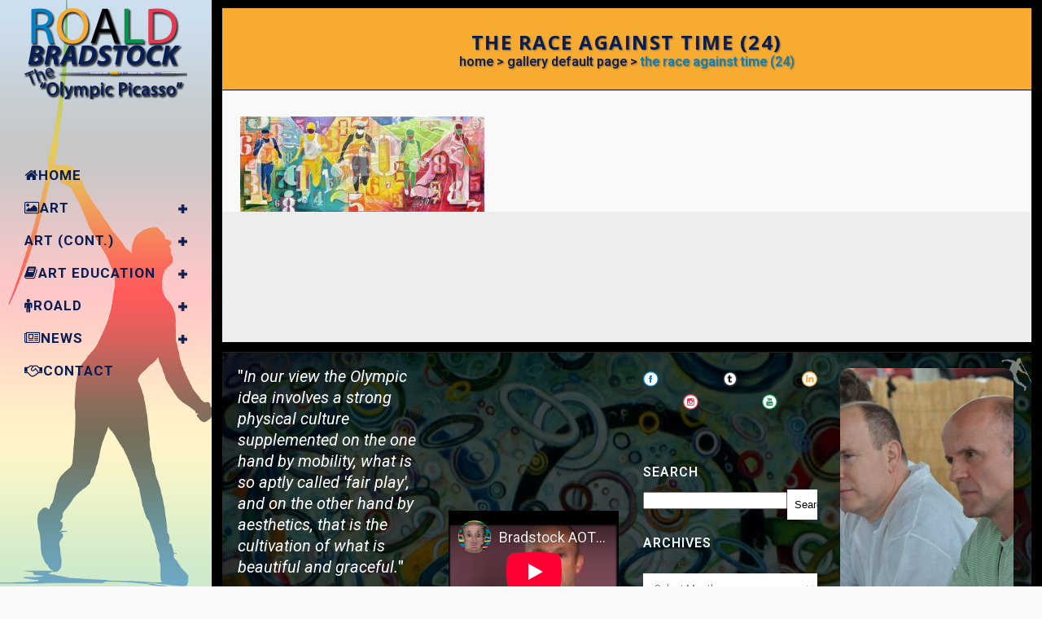

--- FILE ---
content_type: text/html; charset=UTF-8
request_url: https://roaldbradstock.com/gallery-default-page/the-race-against-time-24/
body_size: 26615
content:
	<!DOCTYPE html>
<html lang="en">
<head>
	<meta charset="UTF-8" />
	
				<meta name="viewport" content="width=device-width,initial-scale=1,user-scalable=no">
		
            
                        <link rel="shortcut icon" type="image/x-icon" href="https://roaldbradstock.com/wp-content/uploads/2021/08/logo.png">
            <link rel="apple-touch-icon" href="https://roaldbradstock.com/wp-content/uploads/2021/08/logo.png"/>
        
	<link rel="profile" href="https://gmpg.org/xfn/11" />
	<link rel="pingback" href="https://roaldbradstock.com/xmlrpc.php" />

	<title>Roald Bradstock | The Race Against Time (24)</title>
<meta name='robots' content='max-image-preview:large' />
<link rel='dns-prefetch' href='//fonts.googleapis.com' />
<link rel="alternate" type="application/rss+xml" title="Roald Bradstock &raquo; Feed" href="https://roaldbradstock.com/feed/" />
<link rel="alternate" type="application/rss+xml" title="Roald Bradstock &raquo; Comments Feed" href="https://roaldbradstock.com/comments/feed/" />
<link rel="alternate" type="application/rss+xml" title="Roald Bradstock &raquo; The Race Against Time (24) Comments Feed" href="https://roaldbradstock.com/gallery-default-page/the-race-against-time-24/feed/" />
<link rel="alternate" title="oEmbed (JSON)" type="application/json+oembed" href="https://roaldbradstock.com/wp-json/oembed/1.0/embed?url=https%3A%2F%2Froaldbradstock.com%2Fgallery-default-page%2Fthe-race-against-time-24%2F" />
<link rel="alternate" title="oEmbed (XML)" type="text/xml+oembed" href="https://roaldbradstock.com/wp-json/oembed/1.0/embed?url=https%3A%2F%2Froaldbradstock.com%2Fgallery-default-page%2Fthe-race-against-time-24%2F&#038;format=xml" />
		<!-- This site uses the Google Analytics by MonsterInsights plugin v9.11.1 - Using Analytics tracking - https://www.monsterinsights.com/ -->
							<script src="//www.googletagmanager.com/gtag/js?id=G-LB3E2VWLLB"  data-cfasync="false" data-wpfc-render="false" type="text/javascript" async></script>
			<script data-cfasync="false" data-wpfc-render="false" type="text/javascript">
				var mi_version = '9.11.1';
				var mi_track_user = true;
				var mi_no_track_reason = '';
								var MonsterInsightsDefaultLocations = {"page_location":"https:\/\/roaldbradstock.com\/gallery-default-page\/the-race-against-time-24\/"};
								if ( typeof MonsterInsightsPrivacyGuardFilter === 'function' ) {
					var MonsterInsightsLocations = (typeof MonsterInsightsExcludeQuery === 'object') ? MonsterInsightsPrivacyGuardFilter( MonsterInsightsExcludeQuery ) : MonsterInsightsPrivacyGuardFilter( MonsterInsightsDefaultLocations );
				} else {
					var MonsterInsightsLocations = (typeof MonsterInsightsExcludeQuery === 'object') ? MonsterInsightsExcludeQuery : MonsterInsightsDefaultLocations;
				}

								var disableStrs = [
										'ga-disable-G-LB3E2VWLLB',
									];

				/* Function to detect opted out users */
				function __gtagTrackerIsOptedOut() {
					for (var index = 0; index < disableStrs.length; index++) {
						if (document.cookie.indexOf(disableStrs[index] + '=true') > -1) {
							return true;
						}
					}

					return false;
				}

				/* Disable tracking if the opt-out cookie exists. */
				if (__gtagTrackerIsOptedOut()) {
					for (var index = 0; index < disableStrs.length; index++) {
						window[disableStrs[index]] = true;
					}
				}

				/* Opt-out function */
				function __gtagTrackerOptout() {
					for (var index = 0; index < disableStrs.length; index++) {
						document.cookie = disableStrs[index] + '=true; expires=Thu, 31 Dec 2099 23:59:59 UTC; path=/';
						window[disableStrs[index]] = true;
					}
				}

				if ('undefined' === typeof gaOptout) {
					function gaOptout() {
						__gtagTrackerOptout();
					}
				}
								window.dataLayer = window.dataLayer || [];

				window.MonsterInsightsDualTracker = {
					helpers: {},
					trackers: {},
				};
				if (mi_track_user) {
					function __gtagDataLayer() {
						dataLayer.push(arguments);
					}

					function __gtagTracker(type, name, parameters) {
						if (!parameters) {
							parameters = {};
						}

						if (parameters.send_to) {
							__gtagDataLayer.apply(null, arguments);
							return;
						}

						if (type === 'event') {
														parameters.send_to = monsterinsights_frontend.v4_id;
							var hookName = name;
							if (typeof parameters['event_category'] !== 'undefined') {
								hookName = parameters['event_category'] + ':' + name;
							}

							if (typeof MonsterInsightsDualTracker.trackers[hookName] !== 'undefined') {
								MonsterInsightsDualTracker.trackers[hookName](parameters);
							} else {
								__gtagDataLayer('event', name, parameters);
							}
							
						} else {
							__gtagDataLayer.apply(null, arguments);
						}
					}

					__gtagTracker('js', new Date());
					__gtagTracker('set', {
						'developer_id.dZGIzZG': true,
											});
					if ( MonsterInsightsLocations.page_location ) {
						__gtagTracker('set', MonsterInsightsLocations);
					}
										__gtagTracker('config', 'G-LB3E2VWLLB', {"forceSSL":"true","link_attribution":"true"} );
										window.gtag = __gtagTracker;										(function () {
						/* https://developers.google.com/analytics/devguides/collection/analyticsjs/ */
						/* ga and __gaTracker compatibility shim. */
						var noopfn = function () {
							return null;
						};
						var newtracker = function () {
							return new Tracker();
						};
						var Tracker = function () {
							return null;
						};
						var p = Tracker.prototype;
						p.get = noopfn;
						p.set = noopfn;
						p.send = function () {
							var args = Array.prototype.slice.call(arguments);
							args.unshift('send');
							__gaTracker.apply(null, args);
						};
						var __gaTracker = function () {
							var len = arguments.length;
							if (len === 0) {
								return;
							}
							var f = arguments[len - 1];
							if (typeof f !== 'object' || f === null || typeof f.hitCallback !== 'function') {
								if ('send' === arguments[0]) {
									var hitConverted, hitObject = false, action;
									if ('event' === arguments[1]) {
										if ('undefined' !== typeof arguments[3]) {
											hitObject = {
												'eventAction': arguments[3],
												'eventCategory': arguments[2],
												'eventLabel': arguments[4],
												'value': arguments[5] ? arguments[5] : 1,
											}
										}
									}
									if ('pageview' === arguments[1]) {
										if ('undefined' !== typeof arguments[2]) {
											hitObject = {
												'eventAction': 'page_view',
												'page_path': arguments[2],
											}
										}
									}
									if (typeof arguments[2] === 'object') {
										hitObject = arguments[2];
									}
									if (typeof arguments[5] === 'object') {
										Object.assign(hitObject, arguments[5]);
									}
									if ('undefined' !== typeof arguments[1].hitType) {
										hitObject = arguments[1];
										if ('pageview' === hitObject.hitType) {
											hitObject.eventAction = 'page_view';
										}
									}
									if (hitObject) {
										action = 'timing' === arguments[1].hitType ? 'timing_complete' : hitObject.eventAction;
										hitConverted = mapArgs(hitObject);
										__gtagTracker('event', action, hitConverted);
									}
								}
								return;
							}

							function mapArgs(args) {
								var arg, hit = {};
								var gaMap = {
									'eventCategory': 'event_category',
									'eventAction': 'event_action',
									'eventLabel': 'event_label',
									'eventValue': 'event_value',
									'nonInteraction': 'non_interaction',
									'timingCategory': 'event_category',
									'timingVar': 'name',
									'timingValue': 'value',
									'timingLabel': 'event_label',
									'page': 'page_path',
									'location': 'page_location',
									'title': 'page_title',
									'referrer' : 'page_referrer',
								};
								for (arg in args) {
																		if (!(!args.hasOwnProperty(arg) || !gaMap.hasOwnProperty(arg))) {
										hit[gaMap[arg]] = args[arg];
									} else {
										hit[arg] = args[arg];
									}
								}
								return hit;
							}

							try {
								f.hitCallback();
							} catch (ex) {
							}
						};
						__gaTracker.create = newtracker;
						__gaTracker.getByName = newtracker;
						__gaTracker.getAll = function () {
							return [];
						};
						__gaTracker.remove = noopfn;
						__gaTracker.loaded = true;
						window['__gaTracker'] = __gaTracker;
					})();
									} else {
										console.log("");
					(function () {
						function __gtagTracker() {
							return null;
						}

						window['__gtagTracker'] = __gtagTracker;
						window['gtag'] = __gtagTracker;
					})();
									}
			</script>
							<!-- / Google Analytics by MonsterInsights -->
		<style id='wp-img-auto-sizes-contain-inline-css' type='text/css'>
img:is([sizes=auto i],[sizes^="auto," i]){contain-intrinsic-size:3000px 1500px}
/*# sourceURL=wp-img-auto-sizes-contain-inline-css */
</style>
<link rel='stylesheet' id='layerslider-css' href='https://roaldbradstock.com/wp-content/plugins/LayerSlider/assets/static/layerslider/css/layerslider.css?ver=8.1.2' type='text/css' media='all' />
<style id='wp-emoji-styles-inline-css' type='text/css'>

	img.wp-smiley, img.emoji {
		display: inline !important;
		border: none !important;
		box-shadow: none !important;
		height: 1em !important;
		width: 1em !important;
		margin: 0 0.07em !important;
		vertical-align: -0.1em !important;
		background: none !important;
		padding: 0 !important;
	}
/*# sourceURL=wp-emoji-styles-inline-css */
</style>
<style id='wp-block-library-inline-css' type='text/css'>
:root{--wp-block-synced-color:#7a00df;--wp-block-synced-color--rgb:122,0,223;--wp-bound-block-color:var(--wp-block-synced-color);--wp-editor-canvas-background:#ddd;--wp-admin-theme-color:#007cba;--wp-admin-theme-color--rgb:0,124,186;--wp-admin-theme-color-darker-10:#006ba1;--wp-admin-theme-color-darker-10--rgb:0,107,160.5;--wp-admin-theme-color-darker-20:#005a87;--wp-admin-theme-color-darker-20--rgb:0,90,135;--wp-admin-border-width-focus:2px}@media (min-resolution:192dpi){:root{--wp-admin-border-width-focus:1.5px}}.wp-element-button{cursor:pointer}:root .has-very-light-gray-background-color{background-color:#eee}:root .has-very-dark-gray-background-color{background-color:#313131}:root .has-very-light-gray-color{color:#eee}:root .has-very-dark-gray-color{color:#313131}:root .has-vivid-green-cyan-to-vivid-cyan-blue-gradient-background{background:linear-gradient(135deg,#00d084,#0693e3)}:root .has-purple-crush-gradient-background{background:linear-gradient(135deg,#34e2e4,#4721fb 50%,#ab1dfe)}:root .has-hazy-dawn-gradient-background{background:linear-gradient(135deg,#faaca8,#dad0ec)}:root .has-subdued-olive-gradient-background{background:linear-gradient(135deg,#fafae1,#67a671)}:root .has-atomic-cream-gradient-background{background:linear-gradient(135deg,#fdd79a,#004a59)}:root .has-nightshade-gradient-background{background:linear-gradient(135deg,#330968,#31cdcf)}:root .has-midnight-gradient-background{background:linear-gradient(135deg,#020381,#2874fc)}:root{--wp--preset--font-size--normal:16px;--wp--preset--font-size--huge:42px}.has-regular-font-size{font-size:1em}.has-larger-font-size{font-size:2.625em}.has-normal-font-size{font-size:var(--wp--preset--font-size--normal)}.has-huge-font-size{font-size:var(--wp--preset--font-size--huge)}.has-text-align-center{text-align:center}.has-text-align-left{text-align:left}.has-text-align-right{text-align:right}.has-fit-text{white-space:nowrap!important}#end-resizable-editor-section{display:none}.aligncenter{clear:both}.items-justified-left{justify-content:flex-start}.items-justified-center{justify-content:center}.items-justified-right{justify-content:flex-end}.items-justified-space-between{justify-content:space-between}.screen-reader-text{border:0;clip-path:inset(50%);height:1px;margin:-1px;overflow:hidden;padding:0;position:absolute;width:1px;word-wrap:normal!important}.screen-reader-text:focus{background-color:#ddd;clip-path:none;color:#444;display:block;font-size:1em;height:auto;left:5px;line-height:normal;padding:15px 23px 14px;text-decoration:none;top:5px;width:auto;z-index:100000}html :where(.has-border-color){border-style:solid}html :where([style*=border-top-color]){border-top-style:solid}html :where([style*=border-right-color]){border-right-style:solid}html :where([style*=border-bottom-color]){border-bottom-style:solid}html :where([style*=border-left-color]){border-left-style:solid}html :where([style*=border-width]){border-style:solid}html :where([style*=border-top-width]){border-top-style:solid}html :where([style*=border-right-width]){border-right-style:solid}html :where([style*=border-bottom-width]){border-bottom-style:solid}html :where([style*=border-left-width]){border-left-style:solid}html :where(img[class*=wp-image-]){height:auto;max-width:100%}:where(figure){margin:0 0 1em}html :where(.is-position-sticky){--wp-admin--admin-bar--position-offset:var(--wp-admin--admin-bar--height,0px)}@media screen and (max-width:600px){html :where(.is-position-sticky){--wp-admin--admin-bar--position-offset:0px}}

/*# sourceURL=wp-block-library-inline-css */
</style><style id='wp-block-archives-inline-css' type='text/css'>
.wp-block-archives{box-sizing:border-box}.wp-block-archives-dropdown label{display:block}
/*# sourceURL=https://roaldbradstock.com/wp-includes/blocks/archives/style.min.css */
</style>
<style id='wp-block-categories-inline-css' type='text/css'>
.wp-block-categories{box-sizing:border-box}.wp-block-categories.alignleft{margin-right:2em}.wp-block-categories.alignright{margin-left:2em}.wp-block-categories.wp-block-categories-dropdown.aligncenter{text-align:center}.wp-block-categories .wp-block-categories__label{display:block;width:100%}
/*# sourceURL=https://roaldbradstock.com/wp-includes/blocks/categories/style.min.css */
</style>
<style id='wp-block-heading-inline-css' type='text/css'>
h1:where(.wp-block-heading).has-background,h2:where(.wp-block-heading).has-background,h3:where(.wp-block-heading).has-background,h4:where(.wp-block-heading).has-background,h5:where(.wp-block-heading).has-background,h6:where(.wp-block-heading).has-background{padding:1.25em 2.375em}h1.has-text-align-left[style*=writing-mode]:where([style*=vertical-lr]),h1.has-text-align-right[style*=writing-mode]:where([style*=vertical-rl]),h2.has-text-align-left[style*=writing-mode]:where([style*=vertical-lr]),h2.has-text-align-right[style*=writing-mode]:where([style*=vertical-rl]),h3.has-text-align-left[style*=writing-mode]:where([style*=vertical-lr]),h3.has-text-align-right[style*=writing-mode]:where([style*=vertical-rl]),h4.has-text-align-left[style*=writing-mode]:where([style*=vertical-lr]),h4.has-text-align-right[style*=writing-mode]:where([style*=vertical-rl]),h5.has-text-align-left[style*=writing-mode]:where([style*=vertical-lr]),h5.has-text-align-right[style*=writing-mode]:where([style*=vertical-rl]),h6.has-text-align-left[style*=writing-mode]:where([style*=vertical-lr]),h6.has-text-align-right[style*=writing-mode]:where([style*=vertical-rl]){rotate:180deg}
/*# sourceURL=https://roaldbradstock.com/wp-includes/blocks/heading/style.min.css */
</style>
<style id='wp-block-image-inline-css' type='text/css'>
.wp-block-image>a,.wp-block-image>figure>a{display:inline-block}.wp-block-image img{box-sizing:border-box;height:auto;max-width:100%;vertical-align:bottom}@media not (prefers-reduced-motion){.wp-block-image img.hide{visibility:hidden}.wp-block-image img.show{animation:show-content-image .4s}}.wp-block-image[style*=border-radius] img,.wp-block-image[style*=border-radius]>a{border-radius:inherit}.wp-block-image.has-custom-border img{box-sizing:border-box}.wp-block-image.aligncenter{text-align:center}.wp-block-image.alignfull>a,.wp-block-image.alignwide>a{width:100%}.wp-block-image.alignfull img,.wp-block-image.alignwide img{height:auto;width:100%}.wp-block-image .aligncenter,.wp-block-image .alignleft,.wp-block-image .alignright,.wp-block-image.aligncenter,.wp-block-image.alignleft,.wp-block-image.alignright{display:table}.wp-block-image .aligncenter>figcaption,.wp-block-image .alignleft>figcaption,.wp-block-image .alignright>figcaption,.wp-block-image.aligncenter>figcaption,.wp-block-image.alignleft>figcaption,.wp-block-image.alignright>figcaption{caption-side:bottom;display:table-caption}.wp-block-image .alignleft{float:left;margin:.5em 1em .5em 0}.wp-block-image .alignright{float:right;margin:.5em 0 .5em 1em}.wp-block-image .aligncenter{margin-left:auto;margin-right:auto}.wp-block-image :where(figcaption){margin-bottom:1em;margin-top:.5em}.wp-block-image.is-style-circle-mask img{border-radius:9999px}@supports ((-webkit-mask-image:none) or (mask-image:none)) or (-webkit-mask-image:none){.wp-block-image.is-style-circle-mask img{border-radius:0;-webkit-mask-image:url('data:image/svg+xml;utf8,<svg viewBox="0 0 100 100" xmlns="http://www.w3.org/2000/svg"><circle cx="50" cy="50" r="50"/></svg>');mask-image:url('data:image/svg+xml;utf8,<svg viewBox="0 0 100 100" xmlns="http://www.w3.org/2000/svg"><circle cx="50" cy="50" r="50"/></svg>');mask-mode:alpha;-webkit-mask-position:center;mask-position:center;-webkit-mask-repeat:no-repeat;mask-repeat:no-repeat;-webkit-mask-size:contain;mask-size:contain}}:root :where(.wp-block-image.is-style-rounded img,.wp-block-image .is-style-rounded img){border-radius:9999px}.wp-block-image figure{margin:0}.wp-lightbox-container{display:flex;flex-direction:column;position:relative}.wp-lightbox-container img{cursor:zoom-in}.wp-lightbox-container img:hover+button{opacity:1}.wp-lightbox-container button{align-items:center;backdrop-filter:blur(16px) saturate(180%);background-color:#5a5a5a40;border:none;border-radius:4px;cursor:zoom-in;display:flex;height:20px;justify-content:center;opacity:0;padding:0;position:absolute;right:16px;text-align:center;top:16px;width:20px;z-index:100}@media not (prefers-reduced-motion){.wp-lightbox-container button{transition:opacity .2s ease}}.wp-lightbox-container button:focus-visible{outline:3px auto #5a5a5a40;outline:3px auto -webkit-focus-ring-color;outline-offset:3px}.wp-lightbox-container button:hover{cursor:pointer;opacity:1}.wp-lightbox-container button:focus{opacity:1}.wp-lightbox-container button:focus,.wp-lightbox-container button:hover,.wp-lightbox-container button:not(:hover):not(:active):not(.has-background){background-color:#5a5a5a40;border:none}.wp-lightbox-overlay{box-sizing:border-box;cursor:zoom-out;height:100vh;left:0;overflow:hidden;position:fixed;top:0;visibility:hidden;width:100%;z-index:100000}.wp-lightbox-overlay .close-button{align-items:center;cursor:pointer;display:flex;justify-content:center;min-height:40px;min-width:40px;padding:0;position:absolute;right:calc(env(safe-area-inset-right) + 16px);top:calc(env(safe-area-inset-top) + 16px);z-index:5000000}.wp-lightbox-overlay .close-button:focus,.wp-lightbox-overlay .close-button:hover,.wp-lightbox-overlay .close-button:not(:hover):not(:active):not(.has-background){background:none;border:none}.wp-lightbox-overlay .lightbox-image-container{height:var(--wp--lightbox-container-height);left:50%;overflow:hidden;position:absolute;top:50%;transform:translate(-50%,-50%);transform-origin:top left;width:var(--wp--lightbox-container-width);z-index:9999999999}.wp-lightbox-overlay .wp-block-image{align-items:center;box-sizing:border-box;display:flex;height:100%;justify-content:center;margin:0;position:relative;transform-origin:0 0;width:100%;z-index:3000000}.wp-lightbox-overlay .wp-block-image img{height:var(--wp--lightbox-image-height);min-height:var(--wp--lightbox-image-height);min-width:var(--wp--lightbox-image-width);width:var(--wp--lightbox-image-width)}.wp-lightbox-overlay .wp-block-image figcaption{display:none}.wp-lightbox-overlay button{background:none;border:none}.wp-lightbox-overlay .scrim{background-color:#fff;height:100%;opacity:.9;position:absolute;width:100%;z-index:2000000}.wp-lightbox-overlay.active{visibility:visible}@media not (prefers-reduced-motion){.wp-lightbox-overlay.active{animation:turn-on-visibility .25s both}.wp-lightbox-overlay.active img{animation:turn-on-visibility .35s both}.wp-lightbox-overlay.show-closing-animation:not(.active){animation:turn-off-visibility .35s both}.wp-lightbox-overlay.show-closing-animation:not(.active) img{animation:turn-off-visibility .25s both}.wp-lightbox-overlay.zoom.active{animation:none;opacity:1;visibility:visible}.wp-lightbox-overlay.zoom.active .lightbox-image-container{animation:lightbox-zoom-in .4s}.wp-lightbox-overlay.zoom.active .lightbox-image-container img{animation:none}.wp-lightbox-overlay.zoom.active .scrim{animation:turn-on-visibility .4s forwards}.wp-lightbox-overlay.zoom.show-closing-animation:not(.active){animation:none}.wp-lightbox-overlay.zoom.show-closing-animation:not(.active) .lightbox-image-container{animation:lightbox-zoom-out .4s}.wp-lightbox-overlay.zoom.show-closing-animation:not(.active) .lightbox-image-container img{animation:none}.wp-lightbox-overlay.zoom.show-closing-animation:not(.active) .scrim{animation:turn-off-visibility .4s forwards}}@keyframes show-content-image{0%{visibility:hidden}99%{visibility:hidden}to{visibility:visible}}@keyframes turn-on-visibility{0%{opacity:0}to{opacity:1}}@keyframes turn-off-visibility{0%{opacity:1;visibility:visible}99%{opacity:0;visibility:visible}to{opacity:0;visibility:hidden}}@keyframes lightbox-zoom-in{0%{transform:translate(calc((-100vw + var(--wp--lightbox-scrollbar-width))/2 + var(--wp--lightbox-initial-left-position)),calc(-50vh + var(--wp--lightbox-initial-top-position))) scale(var(--wp--lightbox-scale))}to{transform:translate(-50%,-50%) scale(1)}}@keyframes lightbox-zoom-out{0%{transform:translate(-50%,-50%) scale(1);visibility:visible}99%{visibility:visible}to{transform:translate(calc((-100vw + var(--wp--lightbox-scrollbar-width))/2 + var(--wp--lightbox-initial-left-position)),calc(-50vh + var(--wp--lightbox-initial-top-position))) scale(var(--wp--lightbox-scale));visibility:hidden}}
/*# sourceURL=https://roaldbradstock.com/wp-includes/blocks/image/style.min.css */
</style>
<style id='wp-block-loginout-inline-css' type='text/css'>
.wp-block-loginout{box-sizing:border-box}
/*# sourceURL=https://roaldbradstock.com/wp-includes/blocks/loginout/style.min.css */
</style>
<style id='wp-block-columns-inline-css' type='text/css'>
.wp-block-columns{box-sizing:border-box;display:flex;flex-wrap:wrap!important}@media (min-width:782px){.wp-block-columns{flex-wrap:nowrap!important}}.wp-block-columns{align-items:normal!important}.wp-block-columns.are-vertically-aligned-top{align-items:flex-start}.wp-block-columns.are-vertically-aligned-center{align-items:center}.wp-block-columns.are-vertically-aligned-bottom{align-items:flex-end}@media (max-width:781px){.wp-block-columns:not(.is-not-stacked-on-mobile)>.wp-block-column{flex-basis:100%!important}}@media (min-width:782px){.wp-block-columns:not(.is-not-stacked-on-mobile)>.wp-block-column{flex-basis:0;flex-grow:1}.wp-block-columns:not(.is-not-stacked-on-mobile)>.wp-block-column[style*=flex-basis]{flex-grow:0}}.wp-block-columns.is-not-stacked-on-mobile{flex-wrap:nowrap!important}.wp-block-columns.is-not-stacked-on-mobile>.wp-block-column{flex-basis:0;flex-grow:1}.wp-block-columns.is-not-stacked-on-mobile>.wp-block-column[style*=flex-basis]{flex-grow:0}:where(.wp-block-columns){margin-bottom:1.75em}:where(.wp-block-columns.has-background){padding:1.25em 2.375em}.wp-block-column{flex-grow:1;min-width:0;overflow-wrap:break-word;word-break:break-word}.wp-block-column.is-vertically-aligned-top{align-self:flex-start}.wp-block-column.is-vertically-aligned-center{align-self:center}.wp-block-column.is-vertically-aligned-bottom{align-self:flex-end}.wp-block-column.is-vertically-aligned-stretch{align-self:stretch}.wp-block-column.is-vertically-aligned-bottom,.wp-block-column.is-vertically-aligned-center,.wp-block-column.is-vertically-aligned-top{width:100%}
/*# sourceURL=https://roaldbradstock.com/wp-includes/blocks/columns/style.min.css */
</style>
<style id='wp-block-paragraph-inline-css' type='text/css'>
.is-small-text{font-size:.875em}.is-regular-text{font-size:1em}.is-large-text{font-size:2.25em}.is-larger-text{font-size:3em}.has-drop-cap:not(:focus):first-letter{float:left;font-size:8.4em;font-style:normal;font-weight:100;line-height:.68;margin:.05em .1em 0 0;text-transform:uppercase}body.rtl .has-drop-cap:not(:focus):first-letter{float:none;margin-left:.1em}p.has-drop-cap.has-background{overflow:hidden}:root :where(p.has-background){padding:1.25em 2.375em}:where(p.has-text-color:not(.has-link-color)) a{color:inherit}p.has-text-align-left[style*="writing-mode:vertical-lr"],p.has-text-align-right[style*="writing-mode:vertical-rl"]{rotate:180deg}
/*# sourceURL=https://roaldbradstock.com/wp-includes/blocks/paragraph/style.min.css */
</style>
<style id='wp-block-spacer-inline-css' type='text/css'>
.wp-block-spacer{clear:both}
/*# sourceURL=https://roaldbradstock.com/wp-includes/blocks/spacer/style.min.css */
</style>
<link rel='stylesheet' id='simply-gallery-block-frontend-css' href='https://roaldbradstock.com/wp-content/plugins/simply-gallery-block/blocks/pgc_sgb.min.style.css?ver=3.3.2' type='text/css' media='all' />
<style id='global-styles-inline-css' type='text/css'>
:root{--wp--preset--aspect-ratio--square: 1;--wp--preset--aspect-ratio--4-3: 4/3;--wp--preset--aspect-ratio--3-4: 3/4;--wp--preset--aspect-ratio--3-2: 3/2;--wp--preset--aspect-ratio--2-3: 2/3;--wp--preset--aspect-ratio--16-9: 16/9;--wp--preset--aspect-ratio--9-16: 9/16;--wp--preset--color--black: #000000;--wp--preset--color--cyan-bluish-gray: #abb8c3;--wp--preset--color--white: #ffffff;--wp--preset--color--pale-pink: #f78da7;--wp--preset--color--vivid-red: #cf2e2e;--wp--preset--color--luminous-vivid-orange: #ff6900;--wp--preset--color--luminous-vivid-amber: #fcb900;--wp--preset--color--light-green-cyan: #7bdcb5;--wp--preset--color--vivid-green-cyan: #00d084;--wp--preset--color--pale-cyan-blue: #8ed1fc;--wp--preset--color--vivid-cyan-blue: #0693e3;--wp--preset--color--vivid-purple: #9b51e0;--wp--preset--gradient--vivid-cyan-blue-to-vivid-purple: linear-gradient(135deg,rgb(6,147,227) 0%,rgb(155,81,224) 100%);--wp--preset--gradient--light-green-cyan-to-vivid-green-cyan: linear-gradient(135deg,rgb(122,220,180) 0%,rgb(0,208,130) 100%);--wp--preset--gradient--luminous-vivid-amber-to-luminous-vivid-orange: linear-gradient(135deg,rgb(252,185,0) 0%,rgb(255,105,0) 100%);--wp--preset--gradient--luminous-vivid-orange-to-vivid-red: linear-gradient(135deg,rgb(255,105,0) 0%,rgb(207,46,46) 100%);--wp--preset--gradient--very-light-gray-to-cyan-bluish-gray: linear-gradient(135deg,rgb(238,238,238) 0%,rgb(169,184,195) 100%);--wp--preset--gradient--cool-to-warm-spectrum: linear-gradient(135deg,rgb(74,234,220) 0%,rgb(151,120,209) 20%,rgb(207,42,186) 40%,rgb(238,44,130) 60%,rgb(251,105,98) 80%,rgb(254,248,76) 100%);--wp--preset--gradient--blush-light-purple: linear-gradient(135deg,rgb(255,206,236) 0%,rgb(152,150,240) 100%);--wp--preset--gradient--blush-bordeaux: linear-gradient(135deg,rgb(254,205,165) 0%,rgb(254,45,45) 50%,rgb(107,0,62) 100%);--wp--preset--gradient--luminous-dusk: linear-gradient(135deg,rgb(255,203,112) 0%,rgb(199,81,192) 50%,rgb(65,88,208) 100%);--wp--preset--gradient--pale-ocean: linear-gradient(135deg,rgb(255,245,203) 0%,rgb(182,227,212) 50%,rgb(51,167,181) 100%);--wp--preset--gradient--electric-grass: linear-gradient(135deg,rgb(202,248,128) 0%,rgb(113,206,126) 100%);--wp--preset--gradient--midnight: linear-gradient(135deg,rgb(2,3,129) 0%,rgb(40,116,252) 100%);--wp--preset--font-size--small: 13px;--wp--preset--font-size--medium: 20px;--wp--preset--font-size--large: 36px;--wp--preset--font-size--x-large: 42px;--wp--preset--spacing--20: 0.44rem;--wp--preset--spacing--30: 0.67rem;--wp--preset--spacing--40: 1rem;--wp--preset--spacing--50: 1.5rem;--wp--preset--spacing--60: 2.25rem;--wp--preset--spacing--70: 3.38rem;--wp--preset--spacing--80: 5.06rem;--wp--preset--shadow--natural: 6px 6px 9px rgba(0, 0, 0, 0.2);--wp--preset--shadow--deep: 12px 12px 50px rgba(0, 0, 0, 0.4);--wp--preset--shadow--sharp: 6px 6px 0px rgba(0, 0, 0, 0.2);--wp--preset--shadow--outlined: 6px 6px 0px -3px rgb(255, 255, 255), 6px 6px rgb(0, 0, 0);--wp--preset--shadow--crisp: 6px 6px 0px rgb(0, 0, 0);}:where(.is-layout-flex){gap: 0.5em;}:where(.is-layout-grid){gap: 0.5em;}body .is-layout-flex{display: flex;}.is-layout-flex{flex-wrap: wrap;align-items: center;}.is-layout-flex > :is(*, div){margin: 0;}body .is-layout-grid{display: grid;}.is-layout-grid > :is(*, div){margin: 0;}:where(.wp-block-columns.is-layout-flex){gap: 2em;}:where(.wp-block-columns.is-layout-grid){gap: 2em;}:where(.wp-block-post-template.is-layout-flex){gap: 1.25em;}:where(.wp-block-post-template.is-layout-grid){gap: 1.25em;}.has-black-color{color: var(--wp--preset--color--black) !important;}.has-cyan-bluish-gray-color{color: var(--wp--preset--color--cyan-bluish-gray) !important;}.has-white-color{color: var(--wp--preset--color--white) !important;}.has-pale-pink-color{color: var(--wp--preset--color--pale-pink) !important;}.has-vivid-red-color{color: var(--wp--preset--color--vivid-red) !important;}.has-luminous-vivid-orange-color{color: var(--wp--preset--color--luminous-vivid-orange) !important;}.has-luminous-vivid-amber-color{color: var(--wp--preset--color--luminous-vivid-amber) !important;}.has-light-green-cyan-color{color: var(--wp--preset--color--light-green-cyan) !important;}.has-vivid-green-cyan-color{color: var(--wp--preset--color--vivid-green-cyan) !important;}.has-pale-cyan-blue-color{color: var(--wp--preset--color--pale-cyan-blue) !important;}.has-vivid-cyan-blue-color{color: var(--wp--preset--color--vivid-cyan-blue) !important;}.has-vivid-purple-color{color: var(--wp--preset--color--vivid-purple) !important;}.has-black-background-color{background-color: var(--wp--preset--color--black) !important;}.has-cyan-bluish-gray-background-color{background-color: var(--wp--preset--color--cyan-bluish-gray) !important;}.has-white-background-color{background-color: var(--wp--preset--color--white) !important;}.has-pale-pink-background-color{background-color: var(--wp--preset--color--pale-pink) !important;}.has-vivid-red-background-color{background-color: var(--wp--preset--color--vivid-red) !important;}.has-luminous-vivid-orange-background-color{background-color: var(--wp--preset--color--luminous-vivid-orange) !important;}.has-luminous-vivid-amber-background-color{background-color: var(--wp--preset--color--luminous-vivid-amber) !important;}.has-light-green-cyan-background-color{background-color: var(--wp--preset--color--light-green-cyan) !important;}.has-vivid-green-cyan-background-color{background-color: var(--wp--preset--color--vivid-green-cyan) !important;}.has-pale-cyan-blue-background-color{background-color: var(--wp--preset--color--pale-cyan-blue) !important;}.has-vivid-cyan-blue-background-color{background-color: var(--wp--preset--color--vivid-cyan-blue) !important;}.has-vivid-purple-background-color{background-color: var(--wp--preset--color--vivid-purple) !important;}.has-black-border-color{border-color: var(--wp--preset--color--black) !important;}.has-cyan-bluish-gray-border-color{border-color: var(--wp--preset--color--cyan-bluish-gray) !important;}.has-white-border-color{border-color: var(--wp--preset--color--white) !important;}.has-pale-pink-border-color{border-color: var(--wp--preset--color--pale-pink) !important;}.has-vivid-red-border-color{border-color: var(--wp--preset--color--vivid-red) !important;}.has-luminous-vivid-orange-border-color{border-color: var(--wp--preset--color--luminous-vivid-orange) !important;}.has-luminous-vivid-amber-border-color{border-color: var(--wp--preset--color--luminous-vivid-amber) !important;}.has-light-green-cyan-border-color{border-color: var(--wp--preset--color--light-green-cyan) !important;}.has-vivid-green-cyan-border-color{border-color: var(--wp--preset--color--vivid-green-cyan) !important;}.has-pale-cyan-blue-border-color{border-color: var(--wp--preset--color--pale-cyan-blue) !important;}.has-vivid-cyan-blue-border-color{border-color: var(--wp--preset--color--vivid-cyan-blue) !important;}.has-vivid-purple-border-color{border-color: var(--wp--preset--color--vivid-purple) !important;}.has-vivid-cyan-blue-to-vivid-purple-gradient-background{background: var(--wp--preset--gradient--vivid-cyan-blue-to-vivid-purple) !important;}.has-light-green-cyan-to-vivid-green-cyan-gradient-background{background: var(--wp--preset--gradient--light-green-cyan-to-vivid-green-cyan) !important;}.has-luminous-vivid-amber-to-luminous-vivid-orange-gradient-background{background: var(--wp--preset--gradient--luminous-vivid-amber-to-luminous-vivid-orange) !important;}.has-luminous-vivid-orange-to-vivid-red-gradient-background{background: var(--wp--preset--gradient--luminous-vivid-orange-to-vivid-red) !important;}.has-very-light-gray-to-cyan-bluish-gray-gradient-background{background: var(--wp--preset--gradient--very-light-gray-to-cyan-bluish-gray) !important;}.has-cool-to-warm-spectrum-gradient-background{background: var(--wp--preset--gradient--cool-to-warm-spectrum) !important;}.has-blush-light-purple-gradient-background{background: var(--wp--preset--gradient--blush-light-purple) !important;}.has-blush-bordeaux-gradient-background{background: var(--wp--preset--gradient--blush-bordeaux) !important;}.has-luminous-dusk-gradient-background{background: var(--wp--preset--gradient--luminous-dusk) !important;}.has-pale-ocean-gradient-background{background: var(--wp--preset--gradient--pale-ocean) !important;}.has-electric-grass-gradient-background{background: var(--wp--preset--gradient--electric-grass) !important;}.has-midnight-gradient-background{background: var(--wp--preset--gradient--midnight) !important;}.has-small-font-size{font-size: var(--wp--preset--font-size--small) !important;}.has-medium-font-size{font-size: var(--wp--preset--font-size--medium) !important;}.has-large-font-size{font-size: var(--wp--preset--font-size--large) !important;}.has-x-large-font-size{font-size: var(--wp--preset--font-size--x-large) !important;}
:where(.wp-block-columns.is-layout-flex){gap: 2em;}:where(.wp-block-columns.is-layout-grid){gap: 2em;}
/*# sourceURL=global-styles-inline-css */
</style>
<style id='core-block-supports-inline-css' type='text/css'>
.wp-container-core-columns-is-layout-9d6595d7{flex-wrap:nowrap;}
/*# sourceURL=core-block-supports-inline-css */
</style>

<style id='classic-theme-styles-inline-css' type='text/css'>
/*! This file is auto-generated */
.wp-block-button__link{color:#fff;background-color:#32373c;border-radius:9999px;box-shadow:none;text-decoration:none;padding:calc(.667em + 2px) calc(1.333em + 2px);font-size:1.125em}.wp-block-file__button{background:#32373c;color:#fff;text-decoration:none}
/*# sourceURL=/wp-includes/css/classic-themes.min.css */
</style>
<link rel='stylesheet' id='contact-form-7-css' href='https://roaldbradstock.com/wp-content/plugins/contact-form-7/includes/css/styles.css?ver=6.1.4' type='text/css' media='all' />
<link rel='stylesheet' id='h5ap-public-css' href='https://roaldbradstock.com/wp-content/plugins/html5-audio-player/assets/css/style.css?ver=2.5.3' type='text/css' media='all' />
<link rel='stylesheet' id='mediaelement-css' href='https://roaldbradstock.com/wp-includes/js/mediaelement/mediaelementplayer-legacy.min.css?ver=4.2.17' type='text/css' media='all' />
<link rel='stylesheet' id='wp-mediaelement-css' href='https://roaldbradstock.com/wp-includes/js/mediaelement/wp-mediaelement.min.css?ver=6.9' type='text/css' media='all' />
<link rel='stylesheet' id='bridge-default-style-css' href='https://roaldbradstock.com/wp-content/themes/bridge/style.css?ver=6.9' type='text/css' media='all' />
<link rel='stylesheet' id='bridge-qode-font_awesome-css' href='https://roaldbradstock.com/wp-content/themes/bridge/css/font-awesome/css/font-awesome.min.css?ver=6.9' type='text/css' media='all' />
<link rel='stylesheet' id='bridge-qode-font_elegant-css' href='https://roaldbradstock.com/wp-content/themes/bridge/css/elegant-icons/style.min.css?ver=6.9' type='text/css' media='all' />
<link rel='stylesheet' id='bridge-qode-linea_icons-css' href='https://roaldbradstock.com/wp-content/themes/bridge/css/linea-icons/style.css?ver=6.9' type='text/css' media='all' />
<link rel='stylesheet' id='bridge-qode-dripicons-css' href='https://roaldbradstock.com/wp-content/themes/bridge/css/dripicons/dripicons.css?ver=6.9' type='text/css' media='all' />
<link rel='stylesheet' id='bridge-qode-kiko-css' href='https://roaldbradstock.com/wp-content/themes/bridge/css/kiko/kiko-all.css?ver=6.9' type='text/css' media='all' />
<link rel='stylesheet' id='bridge-qode-font_awesome_5-css' href='https://roaldbradstock.com/wp-content/themes/bridge/css/font-awesome-5/css/font-awesome-5.min.css?ver=6.9' type='text/css' media='all' />
<link rel='stylesheet' id='bridge-stylesheet-css' href='https://roaldbradstock.com/wp-content/themes/bridge/css/stylesheet.min.css?ver=6.9' type='text/css' media='all' />
<style id='bridge-stylesheet-inline-css' type='text/css'>
   .page-id-3311.disabled_footer_top .footer_top_holder, .page-id-3311.disabled_footer_bottom .footer_bottom_holder { display: none;}


/*# sourceURL=bridge-stylesheet-inline-css */
</style>
<link rel='stylesheet' id='bridge-print-css' href='https://roaldbradstock.com/wp-content/themes/bridge/css/print.css?ver=6.9' type='text/css' media='all' />
<link rel='stylesheet' id='bridge-style-dynamic-css' href='https://roaldbradstock.com/wp-content/themes/bridge/css/style_dynamic_callback.php?ver=6.9' type='text/css' media='all' />
<link rel='stylesheet' id='bridge-responsive-css' href='https://roaldbradstock.com/wp-content/themes/bridge/css/responsive.min.css?ver=6.9' type='text/css' media='all' />
<link rel='stylesheet' id='bridge-style-dynamic-responsive-css' href='https://roaldbradstock.com/wp-content/themes/bridge/css/style_dynamic_responsive_callback.php?ver=6.9' type='text/css' media='all' />
<link rel='stylesheet' id='bridge-vertical-responsive-css' href='https://roaldbradstock.com/wp-content/themes/bridge/css/vertical_responsive.min.css?ver=6.9' type='text/css' media='all' />
<link rel='stylesheet' id='js_composer_front-css' href='https://roaldbradstock.com/wp-content/plugins/js_composer/assets/css/js_composer.min.css?ver=8.7.2' type='text/css' media='all' />
<link rel='stylesheet' id='bridge-style-handle-google-fonts-css' href='https://fonts.googleapis.com/css?family=Raleway%3A100%2C200%2C300%2C400%2C500%2C600%2C700%2C800%2C900%2C100italic%2C300italic%2C400italic%2C700italic%7COpen+Sans%3A100%2C200%2C300%2C400%2C500%2C600%2C700%2C800%2C900%2C100italic%2C300italic%2C400italic%2C700italic%7CRoboto%3A100%2C200%2C300%2C400%2C500%2C600%2C700%2C800%2C900%2C100italic%2C300italic%2C400italic%2C700italic&#038;subset=latin%2Clatin-ext&#038;ver=1.0.0' type='text/css' media='all' />
<link rel='stylesheet' id='bridge-core-dashboard-style-css' href='https://roaldbradstock.com/wp-content/plugins/bridge-core/modules/core-dashboard/assets/css/core-dashboard.min.css?ver=6.9' type='text/css' media='all' />
<link rel='stylesheet' id='bridge-childstyle-css' href='https://roaldbradstock.com/wp-content/themes/bridge-child/style.css?ver=6.9' type='text/css' media='all' />
<script type="text/javascript" src="https://roaldbradstock.com/wp-includes/js/jquery/jquery.min.js?ver=3.7.1" id="jquery-core-js"></script>
<script type="text/javascript" src="https://roaldbradstock.com/wp-includes/js/jquery/jquery-migrate.min.js?ver=3.4.1" id="jquery-migrate-js"></script>
<script type="text/javascript" id="layerslider-utils-js-extra">
/* <![CDATA[ */
var LS_Meta = {"v":"8.1.2","fixGSAP":"1"};
//# sourceURL=layerslider-utils-js-extra
/* ]]> */
</script>
<script type="text/javascript" src="https://roaldbradstock.com/wp-content/plugins/LayerSlider/assets/static/layerslider/js/layerslider.utils.js?ver=8.1.2" id="layerslider-utils-js"></script>
<script type="text/javascript" src="https://roaldbradstock.com/wp-content/plugins/LayerSlider/assets/static/layerslider/js/layerslider.kreaturamedia.jquery.js?ver=8.1.2" id="layerslider-js"></script>
<script type="text/javascript" src="https://roaldbradstock.com/wp-content/plugins/LayerSlider/assets/static/layerslider/js/layerslider.transitions.js?ver=8.1.2" id="layerslider-transitions-js"></script>
<script type="text/javascript" src="https://roaldbradstock.com/wp-content/plugins/google-analytics-for-wordpress/assets/js/frontend-gtag.min.js?ver=9.11.1" id="monsterinsights-frontend-script-js" async="async" data-wp-strategy="async"></script>
<script data-cfasync="false" data-wpfc-render="false" type="text/javascript" id='monsterinsights-frontend-script-js-extra'>/* <![CDATA[ */
var monsterinsights_frontend = {"js_events_tracking":"true","download_extensions":"doc,pdf,ppt,zip,xls,docx,pptx,xlsx","inbound_paths":"[{\"path\":\"\\\/go\\\/\",\"label\":\"affiliate\"},{\"path\":\"\\\/recommend\\\/\",\"label\":\"affiliate\"}]","home_url":"https:\/\/roaldbradstock.com","hash_tracking":"false","v4_id":"G-LB3E2VWLLB"};/* ]]> */
</script>
<script></script><meta name="generator" content="Powered by LayerSlider 8.1.2 - Build Heros, Sliders, and Popups. Create Animations and Beautiful, Rich Web Content as Easy as Never Before on WordPress." />
<!-- LayerSlider updates and docs at: https://layerslider.com -->
<link rel="https://api.w.org/" href="https://roaldbradstock.com/wp-json/" /><link rel="alternate" title="JSON" type="application/json" href="https://roaldbradstock.com/wp-json/wp/v2/media/3311" /><link rel="EditURI" type="application/rsd+xml" title="RSD" href="https://roaldbradstock.com/xmlrpc.php?rsd" />
<meta name="generator" content="WordPress 6.9" />
<link rel="canonical" href="https://roaldbradstock.com/gallery-default-page/the-race-against-time-24/" />
<link rel='shortlink' href='https://roaldbradstock.com/?p=3311' />
        <style>
            .mejs-container:has(.plyr) {
                height: auto;
                background: transparent
            }

            .mejs-container:has(.plyr) .mejs-controls {
                display: none
            }

            .h5ap_all {
                --shadow-color: 197deg 32% 65%;
                border-radius: 6px;
                box-shadow: 0px 0px 9.6px hsl(var(--shadow-color)/.36), 0 1.7px 1.9px 0px hsl(var(--shadow-color)/.36), 0 4.3px 1.8px -1.7px hsl(var(--shadow-color)/.36), -0.1px 10.6px 11.9px -2.5px hsl(var(--shadow-color)/.36);
                margin: 16px auto;
            }

            .h5ap_single_button {
                height: 50px;
            }
        </style>
    		<style>
			span.h5ap_single_button {
				display: inline-flex;
				justify-content: center;
				align-items: center;
			}

			.h5ap_single_button span {
				line-height: 0;
			}

			span#h5ap_single_button span svg {
				cursor: pointer;
			}

			#skin_default .plyr__control,
			#skin_default .plyr__time {
				color: #4f5b5f			}

			#skin_default .plyr__control:hover {
				background: #1aafff;
				color: #f5f5f5			}

			#skin_default .plyr__controls {
				background: #f5f5f5			}

			#skin_default .plyr__controls__item input {
				color: #1aafff			}

			.plyr {
				--plyr-color-main: #4f5b5f			}

			/* Custom Css */
					</style>
<noscript><style>.simply-gallery-amp{ display: block !important; }</style></noscript><noscript><style>.sgb-preloader{ display: none !important; }</style></noscript><meta name="generator" content="Powered by WPBakery Page Builder - drag and drop page builder for WordPress."/>
<meta name="generator" content="Powered by Slider Revolution 6.7.40 - responsive, Mobile-Friendly Slider Plugin for WordPress with comfortable drag and drop interface." />
<style type="text/css">.heading{width:10sec;}</style><script>function setREVStartSize(e){
			//window.requestAnimationFrame(function() {
				window.RSIW = window.RSIW===undefined ? window.innerWidth : window.RSIW;
				window.RSIH = window.RSIH===undefined ? window.innerHeight : window.RSIH;
				try {
					var pw = document.getElementById(e.c).parentNode.offsetWidth,
						newh;
					pw = pw===0 || isNaN(pw) || (e.l=="fullwidth" || e.layout=="fullwidth") ? window.RSIW : pw;
					e.tabw = e.tabw===undefined ? 0 : parseInt(e.tabw);
					e.thumbw = e.thumbw===undefined ? 0 : parseInt(e.thumbw);
					e.tabh = e.tabh===undefined ? 0 : parseInt(e.tabh);
					e.thumbh = e.thumbh===undefined ? 0 : parseInt(e.thumbh);
					e.tabhide = e.tabhide===undefined ? 0 : parseInt(e.tabhide);
					e.thumbhide = e.thumbhide===undefined ? 0 : parseInt(e.thumbhide);
					e.mh = e.mh===undefined || e.mh=="" || e.mh==="auto" ? 0 : parseInt(e.mh,0);
					if(e.layout==="fullscreen" || e.l==="fullscreen")
						newh = Math.max(e.mh,window.RSIH);
					else{
						e.gw = Array.isArray(e.gw) ? e.gw : [e.gw];
						for (var i in e.rl) if (e.gw[i]===undefined || e.gw[i]===0) e.gw[i] = e.gw[i-1];
						e.gh = e.el===undefined || e.el==="" || (Array.isArray(e.el) && e.el.length==0)? e.gh : e.el;
						e.gh = Array.isArray(e.gh) ? e.gh : [e.gh];
						for (var i in e.rl) if (e.gh[i]===undefined || e.gh[i]===0) e.gh[i] = e.gh[i-1];
											
						var nl = new Array(e.rl.length),
							ix = 0,
							sl;
						e.tabw = e.tabhide>=pw ? 0 : e.tabw;
						e.thumbw = e.thumbhide>=pw ? 0 : e.thumbw;
						e.tabh = e.tabhide>=pw ? 0 : e.tabh;
						e.thumbh = e.thumbhide>=pw ? 0 : e.thumbh;
						for (var i in e.rl) nl[i] = e.rl[i]<window.RSIW ? 0 : e.rl[i];
						sl = nl[0];
						for (var i in nl) if (sl>nl[i] && nl[i]>0) { sl = nl[i]; ix=i;}
						var m = pw>(e.gw[ix]+e.tabw+e.thumbw) ? 1 : (pw-(e.tabw+e.thumbw)) / (e.gw[ix]);
						newh =  (e.gh[ix] * m) + (e.tabh + e.thumbh);
					}
					var el = document.getElementById(e.c);
					if (el!==null && el) el.style.height = newh+"px";
					el = document.getElementById(e.c+"_wrapper");
					if (el!==null && el) {
						el.style.height = newh+"px";
						el.style.display = "block";
					}
				} catch(e){
					console.log("Failure at Presize of Slider:" + e)
				}
			//});
		  };</script>
		<style type="text/css" id="wp-custom-css">
			/* GLOBAL FONTS */
/* Header Sizing */
h1 {
font-size: 2.25em ;
}h2 {
font-size: 1.5em;
}h3 {
font-size: 1.17em;
}h4 {
font-size: 1em;
}h5 {
font-size: 0.83em;
}h6 {
font-size: 0.75em;
}
p {
font-size: 1.0000em;
}
/* GLOBAL FONTS END */



/* STYLE BOXES */
/* Background Box */
.box-Background {
    background-color: rgba(198,191,170,0.1) !important;
    border-radius: 10px !important;
		padding: 16px !important;
    border-width: 1px !important;
    border-style: solid !important;
    border-color: #ffffff !important;
		border-top-width: 2px !important;
    border-top-color: #C6BFAA !important;	
}

/* Background Box #2 for text with Olympic colors */
.box2-Background {
    background-color: #ffffff !important;
		background-image: https://roaldbradstock.net/wp-content/uploads/2021/10/2018-Olympics-3-1024x764.jpg Iimportant;
    border-radius: 10px !important;
		padding: 16px !important;
    border-width: 2px !important;
    border-style: solid !important;
    border-color: #f9f9f9;
		border-top-width: 2px !important;
    border-top-color: #C6BFAA !important;
	border-top-width: 4px !important;
    border-top-color: #0180C7 !important;
	border-left-color: #E73950 !important;
	border-right-color: #03954C!important;
	border-bottom-color: #F7AB31 !important;
		box-shadow: 5px 8px 10px 1px #081D52;
}

/* Background Box #2 light transparent for text with Olympic colors */
.box2trans-Background {
		background-color: #ffffff;
	  opacity: 0.8;
		background-size: cover; 
		background-size: cover; 
		background-size: cover; 
    border-radius: 10px !important;
    border-width: 2px !important;
    border-style: solid !important;
    border-color: #f9f9f9;
		border-top-width: 2px !important;
    border-top-color: #C6BFAA !important;
	border-top-width: 4px !important;
    border-top-color: #0180C7 !important;
	border-left-color: #E73950 !important;
	border-right-color: #03954C!important;
	border-bottom-color: #F7AB31 !important;
		box-shadow: 5px 8px 10px 1px #081D52;
}


/* Olympic-Background for videos */
.Olympic-Background {
		background-image: url("/wp-content/uploads/2021/10/OlympicStrong-54.jpg");
		background-size: contain;
    background-color: rgba(0,0,0,0.9) !important;
    border-radius: 10px !important;
		padding: 4px !important;
    border-width: 4px !important;
    border-style: solid !important;
    border-top-color: #0180C7 !important;
		border-left-color: #E73950 !important;
		border-right-color: #03954C!important;
		border-bottom-color: #F7AB31 !important;
		box-shadow: 5px 8px 10px 1px #081D52;
}

/* Smooth Background Box */
.smooth-Background {
    background-color: #f9f9f9 !important;
    border-radius: 10px !important;
		margin-bottom: 16px !important;
    border-left-width: 1px !important;
		border-right-width: 1px !mportant;
    border-style: solid !important;
    border-color: #f4f4f4 !important;
		box-shadow: 5px .5px 10px 1px #081D52;
}

/* image Background Box */
.image-Background {
    background-color: #f9f9f9 !important;
    border-radius: 10px !important;
		margin-bottom: 32px !important;
		margin-top: 32px !important;
		box-shadow: 5px .5px 10px 1px #081D52;
		max-width: 800px;
		overflow: hidden
}
/* STYLE BOXES END */


/* SECONDARU MENU */
/* Secondary menu Portfolio Home top Image */
.wpb_single_image.qode_image_hover_bottom_title .vc_single_image-wrapper .bottom_title_holder .image_caption {
    font-size: 16px !important;
    text-transform: none;
    color: #F7AB31 !important;
}

/* Secondary menu Portfolio nav buttons */
.wpb_widgetised_column .widget a {
    color: #F9F9F9 !important;
	    font-size: 16px !important;
		font-weight: 900;
		line-height: 25px;
    text-shadow: 5px 2px 16px rgb(8 29 82 / 40%);
	    text-transform: uppercase;
}
/* SECONDARU MENU END */



/* LEFT MENU PLUS */
/* Plus on side menu */
nav.vertical_menu_float ul>li.menu-item-has-children>a>.plus, nav.vertical_menu_on_click ul>li.menu-item-has-children>a>.plus, nav.vertical_menu_toggle ul>li.menu-item-has-children>a>.plus {
    background-image: url(/wp-content/uploads/2021/10/Plus.png)!important;
    height: 11px;
    background-size: 11px 11px;
    background-position: 100%;
    -o-background-size: 11px 11px;
    -webkit-background-size: 11px 11px;
    -moz-background-size: 11px 11px;
		font-size: 100px;
}
/* LEFT MENU PLUS END */



/* Image caption size */
.wpb_single_image .vc_figure-caption {
    font-size: .95em;
		color: #081D52;
}




/* Hover box edits */
.vc-hoverbox-inner {
		padding-top: 56.25%; /* 16:9 Aspect Ratio */
		min-height: none;
}

.Social-font{
		color: #ffffff;
}



.footer_top .widget #searchform {
    background-color: transparent;
		border: 0px !important;
}










/* Mobile Adjustments */
@media only screen and (max-width: 800px) {

element.style {
}
.position_center.title .breadcrumb {
    display: none;
}
}


		</style>
		<noscript><style> .wpb_animate_when_almost_visible { opacity: 1; }</style></noscript><link rel='stylesheet' id='rs-plugin-settings-css' href='//roaldbradstock.com/wp-content/plugins/revslider/sr6/assets/css/rs6.css?ver=6.7.40' type='text/css' media='all' />
<style id='rs-plugin-settings-inline-css' type='text/css'>
#rs-demo-id {}
/*# sourceURL=rs-plugin-settings-inline-css */
</style>
</head>

<body data-rsssl=1 class="attachment wp-singular attachment-template-default attachmentid-3311 attachment-jpeg wp-theme-bridge wp-child-theme-bridge-child bridge-core-3.3.4.6 qode-optimizer-1.0.4  vertical_menu_enabled paspartu_enabled vertical_menu_outside_paspartu qode_grid_1200 side_area_uncovered_from_content footer_responsive_adv qode-child-theme-ver-1.0.0 qode-theme-ver-30.8.8.6 qode-theme-bridge qode_header_in_grid wpb-js-composer js-comp-ver-8.7.2 vc_responsive" itemscope itemtype="http://schema.org/WebPage">



	<section class="side_menu right ">
				<a href="#" target="_self" class="close_side_menu ">
					</a>
		</section>

<div class="wrapper">
	<div class="wrapper_inner">

    
		<!-- Google Analytics start -->
				<!-- Google Analytics end -->

		
	<aside class="vertical_menu_area  vertically_center_content" >
    <div class="vertical_menu_area_inner">
        
        <div class="vertical_area_background" style="background-image:url(https://roaldbradstock.com/wp-content/uploads/2021/10/Left-Menu-BackgroundBG-1.png);"></div>
		<div class="vertical_logo_wrapper" >
	<div class="q_logo_vertical">
		<a itemprop="url" href="https://roaldbradstock.com/" >
             <img itemprop="image" class="normal" src="https://roaldbradstock.com/wp-content/uploads/2022/12/RB-LogoST.png" alt="Logo"> 			 <img itemprop="image" class="light" src="https://roaldbradstock.com/wp-content/themes/bridge/img/logo_white.png" alt="Logo"/> 			 <img itemprop="image" class="dark" src="https://roaldbradstock.com/wp-content/uploads/2022/12/RB-LogoST.png" alt="Logo"/> 											</a>
	</div>
	</div>
        <nav class="vertical_menu dropdown_animation vertical_menu_float">
            <ul id="menu-roaldsmenu" class=""><li id="nav-menu-item-1439" class="menu-item menu-item-type-custom menu-item-object-custom  narrow"><a href="/" class=""><i class="menu_icon fa-home fa"></i><span>Home</span><span class="plus"></span></a></li>
<li id="nav-menu-item-1819" class="menu-item menu-item-type-post_type menu-item-object-page menu-item-has-children  has_sub wide icons"><a href="https://roaldbradstock.com/art/" class=" no_link" style="cursor: default;" onclick="JavaScript: return false;"><i class="menu_icon fa-picture-o fa"></i><span>Art</span><span class="plus"></span></a>
<div class="second"><div class="inner"><ul>
	<li id="nav-menu-item-1895" class="menu-item menu-item-type-post_type menu-item-object-page menu-item-has-children sub"><a href="https://roaldbradstock.com/art/olympians/" class=""><i class="menu_icon blank fa"></i><span>Olympians</span><span class="plus"></span><i class="q_menu_arrow fa fa-angle-right"></i></a>
	<ul>
		<li id="nav-menu-item-7243" class="menu-item menu-item-type-post_type menu-item-object-page "><a href="https://roaldbradstock.com/art/olympians/tom-petranoff/" class=""><i class="menu_icon blank fa"></i><span>Tom Petranoff</span><span class="plus"></span></a></li>
	</ul>
</li>
	<li id="nav-menu-item-2293" class="menu-item menu-item-type-post_type menu-item-object-page "><a href="https://roaldbradstock.com/art/sports-art/" class=""><i class="menu_icon blank fa"></i><span>Sports Art</span><span class="plus"></span></a></li>
	<li id="nav-menu-item-7170" class="menu-item menu-item-type-post_type menu-item-object-page "><a href="https://roaldbradstock.com/art/the-olympic-rings-series/" class=""><i class="menu_icon blank fa"></i><span>Olympic Rings Series</span><span class="plus"></span></a></li>
	<li id="nav-menu-item-1892" class="menu-item menu-item-type-post_type menu-item-object-page "><a href="https://roaldbradstock.com/art/time-lapse/" class=""><i class="menu_icon blank fa"></i><span>Time Lapse</span><span class="plus"></span></a></li>
	<li id="nav-menu-item-1890" class="menu-item menu-item-type-post_type menu-item-object-page "><a href="https://roaldbradstock.com/art/collage-sequences/" class=""><i class="menu_icon blank fa"></i><span>Collage Sequences</span><span class="plus"></span></a></li>
	<li id="nav-menu-item-5997" class="menu-item menu-item-type-post_type menu-item-object-page "><a href="https://roaldbradstock.com/art/series/" class=""><i class="menu_icon blank fa"></i><span>Series</span><span class="plus"></span></a></li>
	<li id="nav-menu-item-1894" class="menu-item menu-item-type-post_type menu-item-object-page "><a href="https://roaldbradstock.com/art/ucla/" class=""><i class="menu_icon blank fa"></i><span>UCLA</span><span class="plus"></span></a></li>
	<li id="nav-menu-item-1902" class="menu-item menu-item-type-post_type menu-item-object-page "><a href="https://roaldbradstock.com/art/performance-art/" class=""><i class="menu_icon blank fa"></i><span>Performance Art</span><span class="plus"></span></a></li>
	<li id="nav-menu-item-1901" class="menu-item menu-item-type-post_type menu-item-object-page "><a href="https://roaldbradstock.com/art/outfits/" class=""><i class="menu_icon blank fa"></i><span>Outfits</span><span class="plus"></span></a></li>
</ul></div></div>
</li>
<li id="nav-menu-item-7131" class="menu-item menu-item-type-custom menu-item-object-custom menu-item-has-children  has_sub narrow"><a href="#" class=""><i class="menu_icon blank fa"></i><span>Art (cont.)</span><span class="plus"></span></a>
<div class="second"><div class="inner"><ul>
	<li id="nav-menu-item-1904" class="menu-item menu-item-type-post_type menu-item-object-page "><a href="https://roaldbradstock.com/art/sculptures-dolls/" class=""><i class="menu_icon blank fa"></i><span>Sculptures (Dolls)</span><span class="plus"></span></a></li>
	<li id="nav-menu-item-1907" class="menu-item menu-item-type-post_type menu-item-object-page "><a href="https://roaldbradstock.com/art/fitness-art/" class=""><i class="menu_icon blank fa"></i><span>Fitness Art</span><span class="plus"></span></a></li>
	<li id="nav-menu-item-1916" class="menu-item menu-item-type-post_type menu-item-object-page "><a href="https://roaldbradstock.com/art/medical-testing/" class=""><i class="menu_icon blank fa"></i><span>Medical (Testing)</span><span class="plus"></span></a></li>
	<li id="nav-menu-item-1934" class="menu-item menu-item-type-post_type menu-item-object-page "><a href="https://roaldbradstock.com/art/art-of-the-olympians-aoto-al-oerter-foundation/" class=""><i class="menu_icon blank fa"></i><span>Art of the Olympians/Al Oerter Foundation</span><span class="plus"></span></a></li>
	<li id="nav-menu-item-1919" class="menu-item menu-item-type-post_type menu-item-object-page "><a href="https://roaldbradstock.com/art/paralympics/" class=""><i class="menu_icon blank fa"></i><span>Paralympics</span><span class="plus"></span></a></li>
	<li id="nav-menu-item-1922" class="menu-item menu-item-type-post_type menu-item-object-page "><a href="https://roaldbradstock.com/art/2012-london-olympic-games/" class=""><i class="menu_icon blank fa"></i><span>2012 London Olympic &#038; Paralympic Games</span><span class="plus"></span></a></li>
	<li id="nav-menu-item-1925" class="menu-item menu-item-type-post_type menu-item-object-page "><a href="https://roaldbradstock.com/art/2018-pyeongchang-olympic-games/" class=""><i class="menu_icon blank fa"></i><span>2018 PyeongChang Olympic Games</span><span class="plus"></span></a></li>
	<li id="nav-menu-item-1928" class="menu-item menu-item-type-post_type menu-item-object-page "><a href="https://roaldbradstock.com/art/the-olympic-selfie-project/" class=""><i class="menu_icon blank fa"></i><span>The “Olympic Selfie” Project</span><span class="plus"></span></a></li>
	<li id="nav-menu-item-7281" class="menu-item menu-item-type-post_type menu-item-object-page menu-item-has-children sub"><a href="https://roaldbradstock.com/art/paris-2024/" class=""><i class="menu_icon blank fa"></i><span>Paris 2024</span><span class="plus"></span><i class="q_menu_arrow fa fa-angle-right"></i></a>
	<ul>
		<li id="nav-menu-item-7242" class="menu-item menu-item-type-post_type menu-item-object-page "><a href="https://roaldbradstock.com/art/paris-2024/pierre-de-coubertin-2/" class=""><i class="menu_icon blank fa"></i><span>Pierre de Coubertin</span><span class="plus"></span></a></li>
	</ul>
</li>
</ul></div></div>
</li>
<li id="nav-menu-item-1823" class="menu-item menu-item-type-post_type menu-item-object-page menu-item-has-children  has_sub narrow"><a href="https://roaldbradstock.com/art-education/" class=" no_link" style="cursor: default;" onclick="JavaScript: return false;"><i class="menu_icon fa-book fa"></i><span>Art Education</span><span class="plus"></span></a>
<div class="second"><div class="inner"><ul>
	<li id="nav-menu-item-5031" class="menu-item menu-item-type-post_type menu-item-object-page "><a href="https://roaldbradstock.com/art-education/youth-sport-trust/" class=""><i class="menu_icon blank fa"></i><span>Youth Sport Trust</span><span class="plus"></span></a></li>
	<li id="nav-menu-item-6326" class="menu-item menu-item-type-post_type menu-item-object-page "><a href="https://roaldbradstock.com/art/art-of-the-olympians-aoto-al-oerter-foundation/" class=""><i class="menu_icon blank fa"></i><span>Art of the Olympians/Al Oerter Foundation</span><span class="plus"></span></a></li>
</ul></div></div>
</li>
<li id="nav-menu-item-6466" class="menu-item menu-item-type-post_type menu-item-object-page menu-item-has-children  has_sub narrow"><a href="https://roaldbradstock.com/roald/" class=" no_link" style="cursor: default;" onclick="JavaScript: return false;"><i class="menu_icon fa-male fa"></i><span>Roald</span><span class="plus"></span></a>
<div class="second"><div class="inner"><ul>
	<li id="nav-menu-item-2332" class="menu-item menu-item-type-post_type menu-item-object-page "><a href="https://roaldbradstock.com/roald/sport-art-resume/" class=""><i class="menu_icon blank fa"></i><span>Sport &#038; Art Resume</span><span class="plus"></span></a></li>
	<li id="nav-menu-item-1827" class="menu-item menu-item-type-post_type menu-item-object-page "><a href="https://roaldbradstock.com/roald/accomplishment/" class=""><i class="menu_icon blank fa"></i><span>Accomplishments</span><span class="plus"></span></a></li>
	<li id="nav-menu-item-1828" class="menu-item menu-item-type-post_type menu-item-object-page "><a href="https://roaldbradstock.com/roald/bio/" class=""><i class="menu_icon blank fa"></i><span>Bio</span><span class="plus"></span></a></li>
	<li id="nav-menu-item-1825" class="menu-item menu-item-type-post_type menu-item-object-page "><a href="https://roaldbradstock.com/roald/view-portfolio/" class=""><i class="menu_icon blank fa"></i><span>Portfolio by Mediums and Time</span><span class="plus"></span></a></li>
	<li id="nav-menu-item-6651" class="menu-item menu-item-type-post_type menu-item-object-page "><a href="https://roaldbradstock.com/roald/olympic-picasso-media-references/" class=""><i class="menu_icon blank fa"></i><span>“Olympic Picasso” Media References</span><span class="plus"></span></a></li>
</ul></div></div>
</li>
<li id="nav-menu-item-1822" class="menu-item menu-item-type-post_type menu-item-object-page menu-item-has-children  has_sub narrow"><a href="https://roaldbradstock.com/news-wp/" class=""><i class="menu_icon fa-newspaper-o fa"></i><span>News</span><span class="plus"></span></a>
<div class="second"><div class="inner"><ul>
	<li id="nav-menu-item-6473" class="menu-item menu-item-type-post_type menu-item-object-page "><a href="https://roaldbradstock.com/news-wp/" class=""><i class="menu_icon blank fa"></i><span>All News</span><span class="plus"></span></a></li>
	<li id="nav-menu-item-6675" class="menu-item menu-item-type-custom menu-item-object-custom "><a href="/blog/" class=""><i class="menu_icon blank fa"></i><span>All Blogs</span><span class="plus"></span></a></li>
	<li id="nav-menu-item-6478" class="menu-item menu-item-type-taxonomy menu-item-object-category "><a href="https://roaldbradstock.com/category/my-blogs/" class=""><i class="menu_icon blank fa"></i><span>My Blogs</span><span class="plus"></span></a></li>
	<li id="nav-menu-item-6476" class="menu-item menu-item-type-taxonomy menu-item-object-category "><a href="https://roaldbradstock.com/category/2020-tokyo-olympics/" class=""><i class="menu_icon blank fa"></i><span>2020 Tokyo Olympics</span><span class="plus"></span></a></li>
	<li id="nav-menu-item-6677" class="menu-item menu-item-type-custom menu-item-object-custom "><a href="/category/2018-pyeongchang-winter-olympics/" class=""><i class="menu_icon blank fa"></i><span>2018 Pyeongchang Winter Olympics</span><span class="plus"></span></a></li>
	<li id="nav-menu-item-6676" class="menu-item menu-item-type-custom menu-item-object-custom "><a href="/category/2012-london-olympics/" class=""><i class="menu_icon blank fa"></i><span>2012 London Olympics</span><span class="plus"></span></a></li>
	<li id="nav-menu-item-6482" class="menu-item menu-item-type-taxonomy menu-item-object-category "><a href="https://roaldbradstock.com/category/olympics/" class=""><i class="menu_icon blank fa"></i><span>Olympics</span><span class="plus"></span></a></li>
	<li id="nav-menu-item-6480" class="menu-item menu-item-type-taxonomy menu-item-object-category "><a href="https://roaldbradstock.com/category/education/" class=""><i class="menu_icon blank fa"></i><span>Education</span><span class="plus"></span></a></li>
	<li id="nav-menu-item-6486" class="menu-item menu-item-type-taxonomy menu-item-object-category "><a href="https://roaldbradstock.com/category/videos/" class=""><i class="menu_icon blank fa"></i><span>Videos</span><span class="plus"></span></a></li>
	<li id="nav-menu-item-6489" class="menu-item menu-item-type-taxonomy menu-item-object-category "><a href="https://roaldbradstock.com/category/world-records/" class=""><i class="menu_icon blank fa"></i><span>World Records</span><span class="plus"></span></a></li>
	<li id="nav-menu-item-1937" class="menu-item menu-item-type-post_type menu-item-object-page "></li>
	<li id="nav-menu-item-1949" class="menu-item menu-item-type-post_type menu-item-object-page "></li>
</ul></div></div>
</li>
<li id="nav-menu-item-1847" class="menu-item menu-item-type-post_type menu-item-object-page  narrow"><a href="https://roaldbradstock.com/contact-roald/" class=""><i class="menu_icon fa-handshake-o fa"></i><span>Contact</span><span class="plus"></span></a></li>
</ul>        </nav>
        <div class="vertical_menu_area_widget_holder">
                    </div>
    </div>
</aside>

<header class="page_header   regular   ">
    <div class="header_inner clearfix">
        <div class="header_bottom clearfix" style='' >
			            <div class="container">
                <div class="container_inner clearfix">
											                        <div class="header_inner_left">
								<div class="mobile_menu_button">
		<span>
			<i class="qode_icon_font_awesome fa fa-bars " ></i>		</span>
	</div>
							<div class="logo_wrapper" >
	<div class="q_logo">
		<a itemprop="url" href="https://roaldbradstock.com/" >
             <img itemprop="image" class="normal" src="https://roaldbradstock.com/wp-content/uploads/2022/12/RB-LogoST.png" alt="Logo"> 			 <img itemprop="image" class="light" src="https://roaldbradstock.com/wp-content/themes/bridge/img/logo_white.png" alt="Logo"/> 			 <img itemprop="image" class="dark" src="https://roaldbradstock.com/wp-content/uploads/2022/12/RB-LogoST.png" alt="Logo"/> 			 <img itemprop="image" class="sticky" src="https://roaldbradstock.com/wp-content/themes/bridge/img/logo_black.png" alt="Logo"/> 			 <img itemprop="image" class="mobile" src="https://roaldbradstock.com/wp-content/uploads/2022/12/RB-LogoST.png" alt="Logo"/> 					</a>
	</div>
	</div>                        </div>
												                </div>
            </div>
		        <nav class="mobile_menu">
	<ul id="menu-roaldsmenu-1" class=""><li id="mobile-menu-item-1439" class="menu-item menu-item-type-custom menu-item-object-custom "><a href="/" class=""><span>Home</span></a><span class="mobile_arrow"><i class="fa fa-angle-right"></i><i class="fa fa-angle-down"></i></span></li>
<li id="mobile-menu-item-1819" class="menu-item menu-item-type-post_type menu-item-object-page menu-item-has-children  has_sub"><h3><span>Art</span></h3><span class="mobile_arrow"><i class="fa fa-angle-right"></i><i class="fa fa-angle-down"></i></span>
<ul class="sub_menu">
	<li id="mobile-menu-item-1895" class="menu-item menu-item-type-post_type menu-item-object-page menu-item-has-children  has_sub"><a href="https://roaldbradstock.com/art/olympians/" class=""><span>Olympians</span></a><span class="mobile_arrow"><i class="fa fa-angle-right"></i><i class="fa fa-angle-down"></i></span>
	<ul class="sub_menu">
		<li id="mobile-menu-item-7243" class="menu-item menu-item-type-post_type menu-item-object-page "><a href="https://roaldbradstock.com/art/olympians/tom-petranoff/" class=""><span>Tom Petranoff</span></a><span class="mobile_arrow"><i class="fa fa-angle-right"></i><i class="fa fa-angle-down"></i></span></li>
	</ul>
</li>
	<li id="mobile-menu-item-2293" class="menu-item menu-item-type-post_type menu-item-object-page "><a href="https://roaldbradstock.com/art/sports-art/" class=""><span>Sports Art</span></a><span class="mobile_arrow"><i class="fa fa-angle-right"></i><i class="fa fa-angle-down"></i></span></li>
	<li id="mobile-menu-item-7170" class="menu-item menu-item-type-post_type menu-item-object-page "><a href="https://roaldbradstock.com/art/the-olympic-rings-series/" class=""><span>Olympic Rings Series</span></a><span class="mobile_arrow"><i class="fa fa-angle-right"></i><i class="fa fa-angle-down"></i></span></li>
	<li id="mobile-menu-item-1892" class="menu-item menu-item-type-post_type menu-item-object-page "><a href="https://roaldbradstock.com/art/time-lapse/" class=""><span>Time Lapse</span></a><span class="mobile_arrow"><i class="fa fa-angle-right"></i><i class="fa fa-angle-down"></i></span></li>
	<li id="mobile-menu-item-1890" class="menu-item menu-item-type-post_type menu-item-object-page "><a href="https://roaldbradstock.com/art/collage-sequences/" class=""><span>Collage Sequences</span></a><span class="mobile_arrow"><i class="fa fa-angle-right"></i><i class="fa fa-angle-down"></i></span></li>
	<li id="mobile-menu-item-5997" class="menu-item menu-item-type-post_type menu-item-object-page "><a href="https://roaldbradstock.com/art/series/" class=""><span>Series</span></a><span class="mobile_arrow"><i class="fa fa-angle-right"></i><i class="fa fa-angle-down"></i></span></li>
	<li id="mobile-menu-item-1894" class="menu-item menu-item-type-post_type menu-item-object-page "><a href="https://roaldbradstock.com/art/ucla/" class=""><span>UCLA</span></a><span class="mobile_arrow"><i class="fa fa-angle-right"></i><i class="fa fa-angle-down"></i></span></li>
	<li id="mobile-menu-item-1902" class="menu-item menu-item-type-post_type menu-item-object-page "><a href="https://roaldbradstock.com/art/performance-art/" class=""><span>Performance Art</span></a><span class="mobile_arrow"><i class="fa fa-angle-right"></i><i class="fa fa-angle-down"></i></span></li>
	<li id="mobile-menu-item-1901" class="menu-item menu-item-type-post_type menu-item-object-page "><a href="https://roaldbradstock.com/art/outfits/" class=""><span>Outfits</span></a><span class="mobile_arrow"><i class="fa fa-angle-right"></i><i class="fa fa-angle-down"></i></span></li>
</ul>
</li>
<li id="mobile-menu-item-7131" class="menu-item menu-item-type-custom menu-item-object-custom menu-item-has-children  has_sub"><a href="#" class=""><span>Art (cont.)</span></a><span class="mobile_arrow"><i class="fa fa-angle-right"></i><i class="fa fa-angle-down"></i></span>
<ul class="sub_menu">
	<li id="mobile-menu-item-1904" class="menu-item menu-item-type-post_type menu-item-object-page "><a href="https://roaldbradstock.com/art/sculptures-dolls/" class=""><span>Sculptures (Dolls)</span></a><span class="mobile_arrow"><i class="fa fa-angle-right"></i><i class="fa fa-angle-down"></i></span></li>
	<li id="mobile-menu-item-1907" class="menu-item menu-item-type-post_type menu-item-object-page "><a href="https://roaldbradstock.com/art/fitness-art/" class=""><span>Fitness Art</span></a><span class="mobile_arrow"><i class="fa fa-angle-right"></i><i class="fa fa-angle-down"></i></span></li>
	<li id="mobile-menu-item-1916" class="menu-item menu-item-type-post_type menu-item-object-page "><a href="https://roaldbradstock.com/art/medical-testing/" class=""><span>Medical (Testing)</span></a><span class="mobile_arrow"><i class="fa fa-angle-right"></i><i class="fa fa-angle-down"></i></span></li>
	<li id="mobile-menu-item-1934" class="menu-item menu-item-type-post_type menu-item-object-page "><a href="https://roaldbradstock.com/art/art-of-the-olympians-aoto-al-oerter-foundation/" class=""><span>Art of the Olympians/Al Oerter Foundation</span></a><span class="mobile_arrow"><i class="fa fa-angle-right"></i><i class="fa fa-angle-down"></i></span></li>
	<li id="mobile-menu-item-1919" class="menu-item menu-item-type-post_type menu-item-object-page "><a href="https://roaldbradstock.com/art/paralympics/" class=""><span>Paralympics</span></a><span class="mobile_arrow"><i class="fa fa-angle-right"></i><i class="fa fa-angle-down"></i></span></li>
	<li id="mobile-menu-item-1922" class="menu-item menu-item-type-post_type menu-item-object-page "><a href="https://roaldbradstock.com/art/2012-london-olympic-games/" class=""><span>2012 London Olympic &#038; Paralympic Games</span></a><span class="mobile_arrow"><i class="fa fa-angle-right"></i><i class="fa fa-angle-down"></i></span></li>
	<li id="mobile-menu-item-1925" class="menu-item menu-item-type-post_type menu-item-object-page "><a href="https://roaldbradstock.com/art/2018-pyeongchang-olympic-games/" class=""><span>2018 PyeongChang Olympic Games</span></a><span class="mobile_arrow"><i class="fa fa-angle-right"></i><i class="fa fa-angle-down"></i></span></li>
	<li id="mobile-menu-item-1928" class="menu-item menu-item-type-post_type menu-item-object-page "><a href="https://roaldbradstock.com/art/the-olympic-selfie-project/" class=""><span>The “Olympic Selfie” Project</span></a><span class="mobile_arrow"><i class="fa fa-angle-right"></i><i class="fa fa-angle-down"></i></span></li>
	<li id="mobile-menu-item-7281" class="menu-item menu-item-type-post_type menu-item-object-page menu-item-has-children  has_sub"><a href="https://roaldbradstock.com/art/paris-2024/" class=""><span>Paris 2024</span></a><span class="mobile_arrow"><i class="fa fa-angle-right"></i><i class="fa fa-angle-down"></i></span>
	<ul class="sub_menu">
		<li id="mobile-menu-item-7242" class="menu-item menu-item-type-post_type menu-item-object-page "><a href="https://roaldbradstock.com/art/paris-2024/pierre-de-coubertin-2/" class=""><span>Pierre de Coubertin</span></a><span class="mobile_arrow"><i class="fa fa-angle-right"></i><i class="fa fa-angle-down"></i></span></li>
	</ul>
</li>
</ul>
</li>
<li id="mobile-menu-item-1823" class="menu-item menu-item-type-post_type menu-item-object-page menu-item-has-children  has_sub"><h3><span>Art Education</span></h3><span class="mobile_arrow"><i class="fa fa-angle-right"></i><i class="fa fa-angle-down"></i></span>
<ul class="sub_menu">
	<li id="mobile-menu-item-5031" class="menu-item menu-item-type-post_type menu-item-object-page "><a href="https://roaldbradstock.com/art-education/youth-sport-trust/" class=""><span>Youth Sport Trust</span></a><span class="mobile_arrow"><i class="fa fa-angle-right"></i><i class="fa fa-angle-down"></i></span></li>
	<li id="mobile-menu-item-6326" class="menu-item menu-item-type-post_type menu-item-object-page "><a href="https://roaldbradstock.com/art/art-of-the-olympians-aoto-al-oerter-foundation/" class=""><span>Art of the Olympians/Al Oerter Foundation</span></a><span class="mobile_arrow"><i class="fa fa-angle-right"></i><i class="fa fa-angle-down"></i></span></li>
</ul>
</li>
<li id="mobile-menu-item-6466" class="menu-item menu-item-type-post_type menu-item-object-page menu-item-has-children  has_sub"><h3><span>Roald</span></h3><span class="mobile_arrow"><i class="fa fa-angle-right"></i><i class="fa fa-angle-down"></i></span>
<ul class="sub_menu">
	<li id="mobile-menu-item-2332" class="menu-item menu-item-type-post_type menu-item-object-page "><a href="https://roaldbradstock.com/roald/sport-art-resume/" class=""><span>Sport &#038; Art Resume</span></a><span class="mobile_arrow"><i class="fa fa-angle-right"></i><i class="fa fa-angle-down"></i></span></li>
	<li id="mobile-menu-item-1827" class="menu-item menu-item-type-post_type menu-item-object-page "><a href="https://roaldbradstock.com/roald/accomplishment/" class=""><span>Accomplishments</span></a><span class="mobile_arrow"><i class="fa fa-angle-right"></i><i class="fa fa-angle-down"></i></span></li>
	<li id="mobile-menu-item-1828" class="menu-item menu-item-type-post_type menu-item-object-page "><a href="https://roaldbradstock.com/roald/bio/" class=""><span>Bio</span></a><span class="mobile_arrow"><i class="fa fa-angle-right"></i><i class="fa fa-angle-down"></i></span></li>
	<li id="mobile-menu-item-1825" class="menu-item menu-item-type-post_type menu-item-object-page "><a href="https://roaldbradstock.com/roald/view-portfolio/" class=""><span>Portfolio by Mediums and Time</span></a><span class="mobile_arrow"><i class="fa fa-angle-right"></i><i class="fa fa-angle-down"></i></span></li>
	<li id="mobile-menu-item-6651" class="menu-item menu-item-type-post_type menu-item-object-page "><a href="https://roaldbradstock.com/roald/olympic-picasso-media-references/" class=""><span>“Olympic Picasso” Media References</span></a><span class="mobile_arrow"><i class="fa fa-angle-right"></i><i class="fa fa-angle-down"></i></span></li>
</ul>
</li>
<li id="mobile-menu-item-1822" class="menu-item menu-item-type-post_type menu-item-object-page menu-item-has-children  has_sub"><a href="https://roaldbradstock.com/news-wp/" class=""><span>News</span></a><span class="mobile_arrow"><i class="fa fa-angle-right"></i><i class="fa fa-angle-down"></i></span>
<ul class="sub_menu">
	<li id="mobile-menu-item-6473" class="menu-item menu-item-type-post_type menu-item-object-page "><a href="https://roaldbradstock.com/news-wp/" class=""><span>All News</span></a><span class="mobile_arrow"><i class="fa fa-angle-right"></i><i class="fa fa-angle-down"></i></span></li>
	<li id="mobile-menu-item-6675" class="menu-item menu-item-type-custom menu-item-object-custom "><a href="/blog/" class=""><span>All Blogs</span></a><span class="mobile_arrow"><i class="fa fa-angle-right"></i><i class="fa fa-angle-down"></i></span></li>
	<li id="mobile-menu-item-6478" class="menu-item menu-item-type-taxonomy menu-item-object-category "><a href="https://roaldbradstock.com/category/my-blogs/" class=""><span>My Blogs</span></a><span class="mobile_arrow"><i class="fa fa-angle-right"></i><i class="fa fa-angle-down"></i></span></li>
	<li id="mobile-menu-item-6476" class="menu-item menu-item-type-taxonomy menu-item-object-category "><a href="https://roaldbradstock.com/category/2020-tokyo-olympics/" class=""><span>2020 Tokyo Olympics</span></a><span class="mobile_arrow"><i class="fa fa-angle-right"></i><i class="fa fa-angle-down"></i></span></li>
	<li id="mobile-menu-item-6677" class="menu-item menu-item-type-custom menu-item-object-custom "><a href="/category/2018-pyeongchang-winter-olympics/" class=""><span>2018 Pyeongchang Winter Olympics</span></a><span class="mobile_arrow"><i class="fa fa-angle-right"></i><i class="fa fa-angle-down"></i></span></li>
	<li id="mobile-menu-item-6676" class="menu-item menu-item-type-custom menu-item-object-custom "><a href="/category/2012-london-olympics/" class=""><span>2012 London Olympics</span></a><span class="mobile_arrow"><i class="fa fa-angle-right"></i><i class="fa fa-angle-down"></i></span></li>
	<li id="mobile-menu-item-6482" class="menu-item menu-item-type-taxonomy menu-item-object-category "><a href="https://roaldbradstock.com/category/olympics/" class=""><span>Olympics</span></a><span class="mobile_arrow"><i class="fa fa-angle-right"></i><i class="fa fa-angle-down"></i></span></li>
	<li id="mobile-menu-item-6480" class="menu-item menu-item-type-taxonomy menu-item-object-category "><a href="https://roaldbradstock.com/category/education/" class=""><span>Education</span></a><span class="mobile_arrow"><i class="fa fa-angle-right"></i><i class="fa fa-angle-down"></i></span></li>
	<li id="mobile-menu-item-6486" class="menu-item menu-item-type-taxonomy menu-item-object-category "><a href="https://roaldbradstock.com/category/videos/" class=""><span>Videos</span></a><span class="mobile_arrow"><i class="fa fa-angle-right"></i><i class="fa fa-angle-down"></i></span></li>
	<li id="mobile-menu-item-6489" class="menu-item menu-item-type-taxonomy menu-item-object-category "><a href="https://roaldbradstock.com/category/world-records/" class=""><span>World Records</span></a><span class="mobile_arrow"><i class="fa fa-angle-right"></i><i class="fa fa-angle-down"></i></span></li>
	<li id="mobile-menu-item-1937" class="menu-item menu-item-type-post_type menu-item-object-page "></li>
	<li id="mobile-menu-item-1949" class="menu-item menu-item-type-post_type menu-item-object-page "></li>
</ul>
</li>
<li id="mobile-menu-item-1847" class="menu-item menu-item-type-post_type menu-item-object-page "><a href="https://roaldbradstock.com/contact-roald/" class=""><span>Contact</span></a><span class="mobile_arrow"><i class="fa fa-angle-right"></i><i class="fa fa-angle-down"></i></span></li>
</ul></nav>        </div>
    </div>
</header>
	<a id="back_to_top" href="#">
        <span class="fa-stack">
            <i class="qode_icon_font_awesome fa fa-arrow-up " ></i>        </span>
	</a>
	
	
        <div class="paspartu_outer ">
                    <div class="paspartu_middle_inner">
        
        
        <div class="paspartu_left"></div>
        <div class="paspartu_right"></div>
        <div class="paspartu_inner">
    
    	
    
    <div class="content content_top_margin_none">
        <div class="content_inner  ">
    			<div class="title_outer animate_title_text title_text_shadow"  data-animation="yes"  data-height="100">
		<div class="title title_size_medium  position_center " style="height:100px;background-color:#f7ab31;">
			<div class="image not_responsive"></div>
										<div class="title_holder"  data-0="opacity:1;transform:scale(1);" data-200="opacity:0.8;transform:scale(0.8);" 100>
					<div class="container">
						<div class="container_inner clearfix">
								<div class="title_subtitle_holder" >
                                                                																													<h1 ><span>The Race Against Time (24)</span></h1>
																				
																															<div class="breadcrumb" > <div class="breadcrumbs"><div itemprop="breadcrumb" class="breadcrumbs_inner"><a href="https://roaldbradstock.com/">Home</a><span class="delimiter">&nbsp;>&nbsp;</span><a href="https://roaldbradstock.com/gallery-default-page/">Gallery Default Page</a><span class="delimiter">&nbsp;>&nbsp;</span><span class="current">The Race Against Time (24)</span></div></div></div>
																											                                                            </div>
						</div>
					</div>
				</div>
								</div>
			</div>
				<div class="container">
            			<div class="container_inner default_template_holder clearfix page_container_inner" >
																				<p class="attachment"><a href='https://roaldbradstock.com/wp-content/uploads/2021/10/The-Race-Against-Time-24.jpg'><img decoding="async" width="300" height="117" src="https://roaldbradstock.com/wp-content/uploads/2021/10/The-Race-Against-Time-24-300x117.jpg?v=1649873266" class="attachment-medium size-medium" alt="" srcset="https://roaldbradstock.com/wp-content/uploads/2021/10/The-Race-Against-Time-24-300x117.jpg?v=1649873266 300w, https://roaldbradstock.com/wp-content/uploads/2021/10/The-Race-Against-Time-24-1024x398.jpg?v=1649873266 1024w, https://roaldbradstock.com/wp-content/uploads/2021/10/The-Race-Against-Time-24-768x298.jpg?v=1649873266 768w, https://roaldbradstock.com/wp-content/uploads/2021/10/The-Race-Against-Time-24-700x272.jpg?v=1649873266 700w, https://roaldbradstock.com/wp-content/uploads/2021/10/The-Race-Against-Time-24.jpg?v=1649873266 1500w" sizes="(max-width: 300px) 100vw, 300px" /></a></p>
														 
																				
		</div>
        	</div>
	<div class="qode-inter-page-navigation-holder">
		<div class="qode-inter-page-navigation-inner">

		<div class="qode-inter-page-navigation-prev">
					</div>
				<div class="qode-inter-page-navigation-next">
					</div>

	</div>
	</div>			
	</div>
</div>

                </div> <!-- paspartu_middle_inner close div -->
            </div> <!-- paspartu_inner close div -->
            <div class="paspartu_bottom"></div>
        </div> <!-- paspartu_outer close div -->


	<footer >
		<div class="footer_inner clearfix">
				<div class="footer_top_holder">
                            <div style="background-color: #232323;height: 1px" class="footer_top_border "></div>
            			<div class="footer_top footer_top_full">
																	<div class="four_columns clearfix">
								<div class="column1 footer_col1">
									<div class="column_inner">
										<div id="block-61" class="widget widget_block">
<div class="wp-block-columns is-layout-flex wp-container-core-columns-is-layout-9d6595d7 wp-block-columns-is-layout-flex">
<div class="wp-block-column is-layout-flow wp-block-column-is-layout-flow" style="flex-basis:100%">
<p class="box-background has-white-color has-text-color has-medium-font-size">"<em>In our view the Olympic idea involves a strong physical culture supplemented on the one hand by mobility, what is so aptly called 'fair play', and on the other hand by aesthetics, that is the cultivation of what is beautiful and graceful.</em>"</p>



<div style="height:18px" aria-hidden="true" class="wp-block-spacer"></div>



<p></p>



<p class="has-white-color has-text-color">Pierre de Coubertin</p>
</div>
</div>
</div><div id="block-182" class="widget widget_block widget_media_image">
<figure class="wp-block-image size-full is-resized is-style-rounded"><img loading="lazy" decoding="async" src="https://roaldbradstock.com/wp-content/uploads/2021/10/Pierre-de-Coubertin.png" alt="PIERRE DE COUBERTIN" class="wp-image-2299" width="168" height="222" srcset="https://roaldbradstock.com/wp-content/uploads/2021/10/Pierre-de-Coubertin.png?v=1649873577 670w, https://roaldbradstock.com/wp-content/uploads/2021/10/Pierre-de-Coubertin-227x300.png?v=1649873577 227w" sizes="auto, (max-width: 168px) 100vw, 168px" /></figure>
</div>									</div>
								</div>
								<div class="column2 footer_col2">
									<div class="column_inner">
										<div id="block-190" class="widget widget_block"><p><iframe loading="lazy" width="100%" height="100%" src="https://www.youtube.com/embed/kGXH0bzsdYU" title="YouTube video player" frameborder="0" allow="accelerometer; autoplay; clipboard-write; encrypted-media; gyroscope; picture-in-picture" allowfullscreen=""></iframe></p></div><div id="block-191" class="widget widget_block">
<div style="height:20px" aria-hidden="true" class="wp-block-spacer"></div>
</div><div id="block-35" class="widget widget_block"><p><iframe loading="lazy" width="100%" height="100%" src="https://www.youtube-nocookie.com/embed/hEXuxZ8kMfQ" title="YouTube video player" frameborder="0" allow="accelerometer; autoplay; clipboard-write; encrypted-media; gyroscope; picture-in-picture" allowfullscreen=""></iframe></p></div><div id="block-137" class="widget widget_block">
<div style="height:20px" aria-hidden="true" class="wp-block-spacer"></div>
</div><div id="block-136" class="widget widget_block"><p><iframe loading="lazy" width="100%" height="100%" src="https://www.youtube.com/embed/d8Q_5TcBEqI" title="YouTube video player" frameborder="10" allow="accelerometer; autoplay; clipboard-write; encrypted-media; gyroscope; picture-in-picture" allowfullscreen=""></iframe></p></div>									</div>
								</div>
								<div class="column3 footer_col3">
									<div class="column_inner">
										<div id="block-198" class="widget widget_block"><p><div      class="vc_row wpb_row section vc_row-fluid  Social-font" style=' text-align:left;'><div class=" full_section_inner clearfix"><div class="wpb_column vc_column_container vc_col-sm-1/5"><div class="vc_column-inner"><div class="wpb_wrapper">
	<div class="wpb_single_image wpb_content_element vc_align_center  element_from_fade">
		<div class="wpb_wrapper">
			
			
		<figure class="vc_figure">
			<a href="https://www.facebook.com/roald.bradstock" target="_blank"><div class="vc_single_image-wrapper   vc_box_border_grey"><img loading="lazy" decoding="async" width="150" height="150" src="https://roaldbradstock.com/wp-content/uploads/2021/12/Facebook-1.png?v=1649876346" class="vc_single_image-img attachment-full" alt="" title="Facebook" /></div></a></figure>
		</div>
	</div>
</div></div></div><div class="wpb_column vc_column_container vc_col-sm-1/5"><div class="vc_column-inner"><div class="wpb_wrapper"></div></div></div><div class="wpb_column vc_column_container vc_col-sm-1/5"><div class="vc_column-inner"><div class="wpb_wrapper">
	<div class="wpb_single_image wpb_content_element vc_align_center  element_from_fade">
		<div class="wpb_wrapper">
			
			
		<figure class="vc_figure">
			<a href="https://twitter.com/roald62" target="_blank"><div class="vc_single_image-wrapper   vc_box_border_grey"><img loading="lazy" decoding="async" width="158" height="158" src="https://roaldbradstock.com/wp-content/uploads/2021/12/Twitter-1.png?v=1649876316" class="vc_single_image-img attachment-full" alt="" title="Twitter" srcset="https://roaldbradstock.com/wp-content/uploads/2021/12/Twitter-1.png?v=1649876316 158w, https://roaldbradstock.com/wp-content/uploads/2021/12/Twitter-1-150x150.png?v=1649876316 150w" sizes="auto, (max-width: 158px) 100vw, 158px" /></div></a></figure>
		</div>
	</div>
</div></div></div><div class="wpb_column vc_column_container vc_col-sm-1/5"><div class="vc_column-inner"><div class="wpb_wrapper"></div></div></div><div class="wpb_column vc_column_container vc_col-sm-1/5"><div class="vc_column-inner"><div class="wpb_wrapper">
	<div class="wpb_single_image wpb_content_element vc_align_center  element_from_fade">
		<div class="wpb_wrapper">
			
			
		<figure class="vc_figure">
			<a href="https://www.linkedin.com/in/roald-bradstock-oly-3688205" target="_blank"><div class="vc_single_image-wrapper   vc_box_border_grey"><img loading="lazy" decoding="async" width="150" height="150" src="https://roaldbradstock.com/wp-content/uploads/2021/12/LinkedIn-1.png?v=1649876325" class="vc_single_image-img attachment-full" alt="" title="LinkedIn" /></div></a></figure>
		</div>
	</div>
</div></div></div></div></div><div      class="vc_row wpb_row section vc_row-fluid  Social-font" style=' text-align:left;'><div class=" full_section_inner clearfix"><div class="wpb_column vc_column_container vc_col-sm-1/5"><div class="vc_column-inner"><div class="wpb_wrapper"></div></div></div><div class="wpb_column vc_column_container vc_col-sm-1/5"><div class="vc_column-inner"><div class="wpb_wrapper">
	<div class="wpb_single_image wpb_content_element vc_align_center  element_from_fade">
		<div class="wpb_wrapper">
			
			
		<figure class="vc_figure">
			<a href="https://www.instagram.com/roaldbradstock/" target="_blank"><div class="vc_single_image-wrapper   vc_box_border_grey"><img loading="lazy" decoding="async" width="150" height="150" src="https://roaldbradstock.com/wp-content/uploads/2021/12/Instagram-1.png?v=1649876334" class="vc_single_image-img attachment-full" alt="" title="Instagram" /></div></a></figure>
		</div>
	</div>
</div></div></div><div class="wpb_column vc_column_container vc_col-sm-1/5"><div class="vc_column-inner"><div class="wpb_wrapper"></div></div></div><div class="wpb_column vc_column_container vc_col-sm-1/5"><div class="vc_column-inner"><div class="wpb_wrapper">
	<div class="wpb_single_image wpb_content_element vc_align_center  element_from_fade">
		<div class="wpb_wrapper">
			
			
		<figure class="vc_figure">
			<a href="https://www.youtube.com/user/Roald62" target="_blank"><div class="vc_single_image-wrapper   vc_box_border_grey"><img loading="lazy" decoding="async" width="150" height="150" src="https://roaldbradstock.com/wp-content/uploads/2021/12/YouTube-1.png?v=1649875828" class="vc_single_image-img attachment-full" alt="" title="YouTube" /></div></a></figure>
		</div>
	</div>
</div></div></div><div class="wpb_column vc_column_container vc_col-sm-1/5"><div class="vc_column-inner"><div class="wpb_wrapper"></div></div></div></div></div></p></div><div id="block-204" class="widget widget_block">
<div style="height:64px" aria-hidden="true" class="wp-block-spacer"></div>
</div><div id="block-20" class="widget widget_block">
<h2 class="wp-block-heading has-text-color has-normal-font-size" style="color:#f5f8fa">SEARCH</h2>
</div><div id="block-214" class="widget widget_block"><form id="searchform" role="search" method="get" class="wp-block-search__button-inside wp-block-search__text-button qode-searchform aligncenter wp-block-search" action="https://roaldbradstock.com/"><div class="qode-input-holder " style="width: 100%"><label for="qode-search-form-1" class="qode-search-form-label screen-reader-text"></label><input type="text" id="qode-search-form-1" class="search-field " name="s" value="" placeholder="" required=""><input type="submit" class="qode-search-form-button has-text-color has-black-color has-background has-white-background-color qode--button-inside" value="Search"></div></form></div><div id="block-215" class="widget widget_block">
<h2 class="wp-block-heading has-text-color has-normal-font-size" style="color:#f5f8fa">ARCHIVES</h2>
</div><div id="block-27" class="widget widget_block widget_archive"><div class="wp-block-archives-dropdown wp-block-archives"><label for="wp-block-archives-1" class="wp-block-archives__label">Archives</label>
		<select id="wp-block-archives-1" name="archive-dropdown">
		<option value="">Select Month</option>	<option value='https://roaldbradstock.com/2025/09/'> September 2025 &nbsp;(1)</option>
	<option value='https://roaldbradstock.com/2025/07/'> July 2025 &nbsp;(1)</option>
	<option value='https://roaldbradstock.com/2025/06/'> June 2025 &nbsp;(1)</option>
	<option value='https://roaldbradstock.com/2022/04/'> April 2022 &nbsp;(2)</option>
	<option value='https://roaldbradstock.com/2022/03/'> March 2022 &nbsp;(1)</option>
	<option value='https://roaldbradstock.com/2022/01/'> January 2022 &nbsp;(1)</option>
	<option value='https://roaldbradstock.com/2021/12/'> December 2021 &nbsp;(2)</option>
	<option value='https://roaldbradstock.com/2021/10/'> October 2021 &nbsp;(1)</option>
	<option value='https://roaldbradstock.com/2021/06/'> June 2021 &nbsp;(4)</option>
	<option value='https://roaldbradstock.com/2021/05/'> May 2021 &nbsp;(1)</option>
	<option value='https://roaldbradstock.com/2019/11/'> November 2019 &nbsp;(1)</option>
	<option value='https://roaldbradstock.com/2019/10/'> October 2019 &nbsp;(1)</option>
	<option value='https://roaldbradstock.com/2019/05/'> May 2019 &nbsp;(1)</option>
	<option value='https://roaldbradstock.com/2019/04/'> April 2019 &nbsp;(1)</option>
	<option value='https://roaldbradstock.com/2018/12/'> December 2018 &nbsp;(1)</option>
	<option value='https://roaldbradstock.com/2018/10/'> October 2018 &nbsp;(1)</option>
	<option value='https://roaldbradstock.com/2018/09/'> September 2018 &nbsp;(1)</option>
	<option value='https://roaldbradstock.com/2018/07/'> July 2018 &nbsp;(2)</option>
	<option value='https://roaldbradstock.com/2018/06/'> June 2018 &nbsp;(2)</option>
	<option value='https://roaldbradstock.com/2018/05/'> May 2018 &nbsp;(1)</option>
	<option value='https://roaldbradstock.com/2018/04/'> April 2018 &nbsp;(1)</option>
	<option value='https://roaldbradstock.com/2018/03/'> March 2018 &nbsp;(4)</option>
	<option value='https://roaldbradstock.com/2018/02/'> February 2018 &nbsp;(10)</option>
	<option value='https://roaldbradstock.com/2017/02/'> February 2017 &nbsp;(1)</option>
	<option value='https://roaldbradstock.com/2016/10/'> October 2016 &nbsp;(1)</option>
	<option value='https://roaldbradstock.com/2016/03/'> March 2016 &nbsp;(1)</option>
	<option value='https://roaldbradstock.com/2016/01/'> January 2016 &nbsp;(1)</option>
	<option value='https://roaldbradstock.com/2015/12/'> December 2015 &nbsp;(1)</option>
	<option value='https://roaldbradstock.com/2015/11/'> November 2015 &nbsp;(1)</option>
	<option value='https://roaldbradstock.com/2015/10/'> October 2015 &nbsp;(1)</option>
	<option value='https://roaldbradstock.com/2014/12/'> December 2014 &nbsp;(1)</option>
	<option value='https://roaldbradstock.com/2014/09/'> September 2014 &nbsp;(1)</option>
	<option value='https://roaldbradstock.com/2013/10/'> October 2013 &nbsp;(1)</option>
	<option value='https://roaldbradstock.com/2013/08/'> August 2013 &nbsp;(1)</option>
	<option value='https://roaldbradstock.com/2013/06/'> June 2013 &nbsp;(1)</option>
	<option value='https://roaldbradstock.com/2013/04/'> April 2013 &nbsp;(1)</option>
	<option value='https://roaldbradstock.com/2013/02/'> February 2013 &nbsp;(1)</option>
	<option value='https://roaldbradstock.com/2013/01/'> January 2013 &nbsp;(1)</option>
	<option value='https://roaldbradstock.com/2012/10/'> October 2012 &nbsp;(1)</option>
	<option value='https://roaldbradstock.com/2012/08/'> August 2012 &nbsp;(1)</option>
	<option value='https://roaldbradstock.com/2012/07/'> July 2012 &nbsp;(1)</option>
	<option value='https://roaldbradstock.com/2012/06/'> June 2012 &nbsp;(4)</option>
	<option value='https://roaldbradstock.com/2012/05/'> May 2012 &nbsp;(4)</option>
	<option value='https://roaldbradstock.com/2012/04/'> April 2012 &nbsp;(2)</option>
	<option value='https://roaldbradstock.com/2012/03/'> March 2012 &nbsp;(4)</option>
	<option value='https://roaldbradstock.com/2012/02/'> February 2012 &nbsp;(5)</option>
	<option value='https://roaldbradstock.com/2012/01/'> January 2012 &nbsp;(9)</option>
	<option value='https://roaldbradstock.com/2011/12/'> December 2011 &nbsp;(2)</option>
	<option value='https://roaldbradstock.com/2011/11/'> November 2011 &nbsp;(7)</option>
	<option value='https://roaldbradstock.com/2011/10/'> October 2011 &nbsp;(2)</option>
	<option value='https://roaldbradstock.com/2011/07/'> July 2011 &nbsp;(2)</option>
	<option value='https://roaldbradstock.com/2011/06/'> June 2011 &nbsp;(1)</option>
	<option value='https://roaldbradstock.com/2011/04/'> April 2011 &nbsp;(1)</option>
	<option value='https://roaldbradstock.com/2011/03/'> March 2011 &nbsp;(1)</option>
	<option value='https://roaldbradstock.com/2011/01/'> January 2011 &nbsp;(3)</option>
	<option value='https://roaldbradstock.com/2010/08/'> August 2010 &nbsp;(1)</option>
	<option value='https://roaldbradstock.com/2010/06/'> June 2010 &nbsp;(1)</option>
	<option value='https://roaldbradstock.com/2010/04/'> April 2010 &nbsp;(3)</option>
	<option value='https://roaldbradstock.com/2010/02/'> February 2010 &nbsp;(1)</option>
	<option value='https://roaldbradstock.com/2009/10/'> October 2009 &nbsp;(1)</option>
	<option value='https://roaldbradstock.com/2009/06/'> June 2009 &nbsp;(1)</option>
	<option value='https://roaldbradstock.com/2009/05/'> May 2009 &nbsp;(2)</option>
	<option value='https://roaldbradstock.com/2009/04/'> April 2009 &nbsp;(3)</option>
	<option value='https://roaldbradstock.com/2008/04/'> April 2008 &nbsp;(1)</option>
	<option value='https://roaldbradstock.com/2006/04/'> April 2006 &nbsp;(1)</option>
	<option value='https://roaldbradstock.com/2005/04/'> April 2005 &nbsp;(1)</option>
	<option value='https://roaldbradstock.com/1999/04/'> April 1999 &nbsp;(1)</option>
	<option value='https://roaldbradstock.com/1988/12/'> December 1988 &nbsp;(1)</option>
	<option value='https://roaldbradstock.com/1988/04/'> April 1988 &nbsp;(1)</option>
</select><script type="text/javascript">
/* <![CDATA[ */
( ( [ dropdownId, homeUrl ] ) => {
		const dropdown = document.getElementById( dropdownId );
		function onSelectChange() {
			setTimeout( () => {
				if ( 'escape' === dropdown.dataset.lastkey ) {
					return;
				}
				if ( dropdown.value ) {
					location.href = dropdown.value;
				}
			}, 250 );
		}
		function onKeyUp( event ) {
			if ( 'Escape' === event.key ) {
				dropdown.dataset.lastkey = 'escape';
			} else {
				delete dropdown.dataset.lastkey;
			}
		}
		function onClick() {
			delete dropdown.dataset.lastkey;
		}
		dropdown.addEventListener( 'keyup', onKeyUp );
		dropdown.addEventListener( 'click', onClick );
		dropdown.addEventListener( 'change', onSelectChange );
	} )( ["wp-block-archives-1","https://roaldbradstock.com"] );
//# sourceURL=block_core_archives_build_dropdown_script
/* ]]> */
</script>
</div></div><div id="block-171" class="widget widget_block widget_categories"><div class="wp-block-categories-dropdown wp-block-categories"><label class="wp-block-categories__label" for="wp-block-categories-1">Categories</label><select  name='category_name' id='wp-block-categories-1' class='postform'>
	<option value='-1'>Select Category</option>
	<option class="level-0" value="2012-london-olympics">2012 London Olympics&nbsp;&nbsp;(5)</option>
	<option class="level-0" value="2018-pyeongchang-winter-olympics">2018 PyeongChang Winter Olympics&nbsp;&nbsp;(19)</option>
	<option class="level-0" value="2020-tokyo-olympics">2020 Tokyo Olympics&nbsp;&nbsp;(4)</option>
	<option class="level-0" value="art">Art&nbsp;&nbsp;(46)</option>
	<option class="level-0" value="clinics-training">Clinics &amp; Training&nbsp;&nbsp;(2)</option>
	<option class="level-0" value="education">Education&nbsp;&nbsp;(11)</option>
	<option class="level-0" value="my-blogs">My Blogs&nbsp;&nbsp;(23)</option>
	<option class="level-0" value="news">News&nbsp;&nbsp;(51)</option>
	<option class="level-0" value="olympics">Olympics&nbsp;&nbsp;(41)</option>
	<option class="level-0" value="olympism-art-genre">Olympism Art Genre&nbsp;&nbsp;(1)</option>
	<option class="level-0" value="running">Running&nbsp;&nbsp;(2)</option>
	<option class="level-0" value="sports">Sports&nbsp;&nbsp;(35)</option>
	<option class="level-0" value="videos">Videos&nbsp;&nbsp;(43)</option>
	<option class="level-0" value="vip">VIP&nbsp;&nbsp;(6)</option>
	<option class="level-0" value="world-olympians-association">World Olympians Association&nbsp;&nbsp;(5)</option>
	<option class="level-0" value="world-records">World Records&nbsp;&nbsp;(6)</option>
	<option class="level-0" value="youtube">YouTube&nbsp;&nbsp;(42)</option>
</select><script type="text/javascript">
/* <![CDATA[ */
( ( [ dropdownId, homeUrl ] ) => {
		const dropdown = document.getElementById( dropdownId );
		function onSelectChange() {
			setTimeout( () => {
				if ( 'escape' === dropdown.dataset.lastkey ) {
					return;
				}
				if ( dropdown.value && dropdown instanceof HTMLSelectElement ) {
					const url = new URL( homeUrl );
					url.searchParams.set( dropdown.name, dropdown.value );
					location.href = url.href;
				}
			}, 250 );
		}
		function onKeyUp( event ) {
			if ( 'Escape' === event.key ) {
				dropdown.dataset.lastkey = 'escape';
			} else {
				delete dropdown.dataset.lastkey;
			}
		}
		function onClick() {
			delete dropdown.dataset.lastkey;
		}
		dropdown.addEventListener( 'keyup', onKeyUp );
		dropdown.addEventListener( 'click', onClick );
		dropdown.addEventListener( 'change', onSelectChange );
	} )( ["wp-block-categories-1","https://roaldbradstock.com"] );
//# sourceURL=build_dropdown_script_block_core_categories
/* ]]> */
</script>

</div></div><div id="block-200" class="widget widget_block widget_text">
<p></p>
</div>									</div>
								</div>
								<div class="column4 footer_col4">
									<div class="column_inner">
										<div id="block-167" class="widget widget_block"><div class="pgc-sgb-cb wp-block-pgcsimplygalleryblock-slider " data-gallery-id="25111889"style=&quot;min-height:500px&quot;><div class="sgb-preloader" id="pr_25111889">
	<div class="sgb-square" style="background:#d4d4d4"></div>
	<div class="sgb-square" style="background:#d4d4d4"></div>
	<div class="sgb-square" style="background:#d4d4d4"></div>
	<div class="sgb-square" style="background:#d4d4d4"></div></div><div class="simply-gallery-amp pgc_sgb_slider "><noscript><div class="sgb-gallery"><div class="sgb-item"><a href="https://roaldbradstock.com/gallery-olympic-default-page/youth-sports-trust-aoto-21/" target="_blank"><img decoding="async" alt="" width="300" height="199" loading="lazy" src="https://roaldbradstock.com/wp-content/uploads/2021/10/Youth-Sports-Trust-AOTO-21-300x199.jpg" srcset="https://roaldbradstock.com/wp-content/uploads/2021/10/Youth-Sports-Trust-AOTO-21-300x199.jpg 300w,https://roaldbradstock.com/wp-content/uploads/2021/10/Youth-Sports-Trust-AOTO-21-1024x679.jpg 1024w,https://roaldbradstock.com/wp-content/uploads/2021/10/Youth-Sports-Trust-AOTO-21.jpg 1500w" sizes="auto, 250px"/></a></div><div class="sgb-item"><a href="https://roaldbradstock.com/gallery-olympic-default-page/youth-sports-trust-aoto-10/" target="_blank"><img decoding="async" alt="" width="300" height="226" loading="lazy" src="https://roaldbradstock.com/wp-content/uploads/2021/10/Youth-Sports-Trust-AOTO-10-300x226.jpg" srcset="https://roaldbradstock.com/wp-content/uploads/2021/10/Youth-Sports-Trust-AOTO-10-300x226.jpg 300w,https://roaldbradstock.com/wp-content/uploads/2021/10/Youth-Sports-Trust-AOTO-10-1024x770.jpg 1024w,https://roaldbradstock.com/wp-content/uploads/2021/10/Youth-Sports-Trust-AOTO-10.jpg 1500w" sizes="auto, 250px"/></a></div><div class="sgb-item"><a href="https://roaldbradstock.com/gallery-olympic-default-page/wamsteker_061122_0126_jpg/" target="_blank"><img decoding="async" alt="" width="300" height="200" loading="lazy" src="https://roaldbradstock.com/wp-content/uploads/2021/10/WAMSTEKER_061122_0126_jpg-300x200.jpg" srcset="https://roaldbradstock.com/wp-content/uploads/2021/10/WAMSTEKER_061122_0126_jpg-300x200.jpg 300w,https://roaldbradstock.com/wp-content/uploads/2021/10/WAMSTEKER_061122_0126_jpg-1024x683.jpg 1024w,https://roaldbradstock.com/wp-content/uploads/2021/10/WAMSTEKER_061122_0126_jpg.jpg 1500w" sizes="auto, 250px"/></a></div><div class="sgb-item"><a href="https://roaldbradstock.com/gallery-olympic-default-page/wamsteker_061122_0065_jpg/" target="_blank"><img decoding="async" alt="On the billboard Times Square" width="300" height="200" loading="lazy" src="https://roaldbradstock.com/wp-content/uploads/2021/10/WAMSTEKER_061122_0065_jpg-300x200.jpg" srcset="https://roaldbradstock.com/wp-content/uploads/2021/10/WAMSTEKER_061122_0065_jpg-300x200.jpg 300w,https://roaldbradstock.com/wp-content/uploads/2021/10/WAMSTEKER_061122_0065_jpg-1024x683.jpg 1024w,https://roaldbradstock.com/wp-content/uploads/2021/10/WAMSTEKER_061122_0065_jpg.jpg 1500w" sizes="auto, 250px"/></a><div class="sgb-item-caption"><em>On the billboard Times Square</em></div></div><div class="sgb-item"><a href="https://roaldbradstock.com/gallery-olympic-default-page/roald068_jpg/" target="_blank"><img decoding="async" alt="" width="300" height="197" loading="lazy" src="https://roaldbradstock.com/wp-content/uploads/2021/10/Roald068_jpg-300x197.jpg" srcset="https://roaldbradstock.com/wp-content/uploads/2021/10/Roald068_jpg-300x197.jpg 300w,https://roaldbradstock.com/wp-content/uploads/2021/10/Roald068_jpg-1024x672.jpg 1024w,https://roaldbradstock.com/wp-content/uploads/2021/10/Roald068_jpg.jpg 1500w" sizes="auto, 250px"/></a></div><div class="sgb-item"><a href="https://roaldbradstock.com/gallery-olympic-default-page/aoto-3/" target="_blank"><img decoding="async" alt="" width="300" height="225" loading="lazy" src="https://roaldbradstock.com/wp-content/uploads/2021/10/AOTO-3-300x225.jpg" srcset="https://roaldbradstock.com/wp-content/uploads/2021/10/AOTO-3-300x225.jpg 300w,https://roaldbradstock.com/wp-content/uploads/2021/10/AOTO-3-1024x768.jpg 1024w,https://roaldbradstock.com/wp-content/uploads/2021/10/AOTO-3.jpg 1500w" sizes="auto, 250px"/></a></div><div class="sgb-item"><a href="https://roaldbradstock.com/gallery-olympic-default-page/img_e1357/" target="_blank"><img decoding="async" alt="" width="218" height="300" loading="lazy" src="https://roaldbradstock.com/wp-content/uploads/2021/10/IMG_E1357-218x300.jpg" srcset="https://roaldbradstock.com/wp-content/uploads/2021/10/IMG_E1357-218x300.jpg 218w,https://roaldbradstock.com/wp-content/uploads/2021/10/IMG_E1357-743x1024.jpg 743w,https://roaldbradstock.com/wp-content/uploads/2021/10/IMG_E1357.jpg 1089w" sizes="auto, 250px"/></a></div><div class="sgb-item"><a href="https://roaldbradstock.com/gallery-olympic-default-page/img_e1246/" target="_blank"><img decoding="async" alt="" width="236" height="300" loading="lazy" src="https://roaldbradstock.com/wp-content/uploads/2021/10/IMG_E1246-236x300.jpg" srcset="https://roaldbradstock.com/wp-content/uploads/2021/10/IMG_E1246-236x300.jpg 236w,https://roaldbradstock.com/wp-content/uploads/2021/10/IMG_E1246-805x1024.jpg 805w,https://roaldbradstock.com/wp-content/uploads/2021/10/IMG_E1246.jpg 1179w" sizes="auto, 250px"/></a></div><div class="sgb-item"><a href="https://roaldbradstock.com/gallery-olympic-default-page/img_e1224/" target="_blank"><img decoding="async" alt="" width="300" height="225" loading="lazy" src="https://roaldbradstock.com/wp-content/uploads/2021/10/IMG_E1224-300x225.jpg" srcset="https://roaldbradstock.com/wp-content/uploads/2021/10/IMG_E1224-300x225.jpg 300w,https://roaldbradstock.com/wp-content/uploads/2021/10/IMG_E1224-1024x769.jpg 1024w,https://roaldbradstock.com/wp-content/uploads/2021/10/IMG_E1224.jpg 1500w" sizes="auto, 250px"/></a></div><div class="sgb-item"><a href="https://roaldbradstock.com/gallery-olympic-default-page/img_e1196/" target="_blank"><img decoding="async" alt="" width="300" height="221" loading="lazy" src="https://roaldbradstock.com/wp-content/uploads/2021/10/IMG_E1196-300x221.jpg" srcset="https://roaldbradstock.com/wp-content/uploads/2021/10/IMG_E1196-300x221.jpg 300w,https://roaldbradstock.com/wp-content/uploads/2021/10/IMG_E1196-1024x754.jpg 1024w,https://roaldbradstock.com/wp-content/uploads/2021/10/IMG_E1196.jpg 1500w" sizes="auto, 250px"/></a></div><div class="sgb-item"><a href="https://roaldbradstock.com/gallery-olympic-default-page/img_e1139-2-2/" target="_blank"><img decoding="async" alt="" width="240" height="300" loading="lazy" src="https://roaldbradstock.com/wp-content/uploads/2021/10/IMG_E1139-2-240x300.jpg" srcset="https://roaldbradstock.com/wp-content/uploads/2021/10/IMG_E1139-2-240x300.jpg 240w,https://roaldbradstock.com/wp-content/uploads/2021/10/IMG_E1139-2-821x1024.jpg 821w,https://roaldbradstock.com/wp-content/uploads/2021/10/IMG_E1139-2.jpg 1202w" sizes="auto, 250px"/></a></div><div class="sgb-item"><a href="https://roaldbradstock.com/2011/01/26/prince-albert-to-visit-fort-myers-fl-museum-2/sittingtogether/" target="_blank"><img decoding="async" alt="" width="300" height="201" loading="lazy" src="https://roaldbradstock.com/wp-content/uploads/2011/01/SittingTogether-300x201.jpg" srcset="https://roaldbradstock.com/wp-content/uploads/2011/01/SittingTogether-300x201.jpg 300w,https://roaldbradstock.com/wp-content/uploads/2011/01/SittingTogether.jpg 819w" sizes="auto, 250px"/></a></div><div class="sgb-item"><a href="https://roaldbradstock.com/2018/02/11/winter-olympics-2018-geonbae-with-two-former-olympians/geonbae-with-two-former-olympians/" target="_blank"><img decoding="async" alt="" width="300" height="225" loading="lazy" src="https://roaldbradstock.com/wp-content/uploads/2018/02/Geonbae-with-two-former-Olympians-300x225.jpg" srcset="https://roaldbradstock.com/wp-content/uploads/2018/02/Geonbae-with-two-former-Olympians-300x225.jpg 300w,https://roaldbradstock.com/wp-content/uploads/2018/02/Geonbae-with-two-former-Olympians.jpg 534w" sizes="auto, 250px"/></a></div><div class="sgb-item"><a href="https://roaldbradstock.com/art/performance-art/phil-raschker/" target="_blank"><img decoding="async" alt="" width="211" height="244" loading="lazy" src="https://roaldbradstock.com/wp-content/uploads/2021/10/Phil-Raschker.png" srcset=",https://roaldbradstock.com/wp-content/uploads/2021/10/Phil-Raschker.png 211w" sizes="auto, 250px"/></a></div><div class="sgb-item"><a href="https://roaldbradstock.com/gallery-default-page/roald-bradstock-outfits-18/" target="_blank"><img decoding="async" alt="" width="234" height="300" loading="lazy" src="https://roaldbradstock.com/wp-content/uploads/2021/10/Roald-Bradstock-Outfits-18-234x300.jpg" srcset="https://roaldbradstock.com/wp-content/uploads/2021/10/Roald-Bradstock-Outfits-18-234x300.jpg 234w,https://roaldbradstock.com/wp-content/uploads/2021/10/Roald-Bradstock-Outfits-18-799x1024.jpg 799w,https://roaldbradstock.com/wp-content/uploads/2021/10/Roald-Bradstock-Outfits-18.jpg 1170w" sizes="auto, 250px"/></a></div><div class="sgb-item"><a href="https://roaldbradstock.com/gallery-default-page/roald-bradstock-outfits-8/" target="_blank"><img decoding="async" alt="" width="300" height="202" loading="lazy" src="https://roaldbradstock.com/wp-content/uploads/2021/10/Roald-Bradstock-Outfits-8-300x202.jpg" srcset="https://roaldbradstock.com/wp-content/uploads/2021/10/Roald-Bradstock-Outfits-8-300x202.jpg 300w,https://roaldbradstock.com/wp-content/uploads/2021/10/Roald-Bradstock-Outfits-8-1024x690.jpg 1024w,https://roaldbradstock.com/wp-content/uploads/2021/10/Roald-Bradstock-Outfits-8.jpg 1500w" sizes="auto, 250px"/></a></div><div class="sgb-item"><a href="https://roaldbradstock.com/gallery-default-page/stevebackleyme/" target="_blank"><img decoding="async" alt="" width="300" height="258" loading="lazy" src="https://roaldbradstock.com/wp-content/uploads/2021/10/steveBackleyme-300x258.png" srcset="https://roaldbradstock.com/wp-content/uploads/2021/10/steveBackleyme-300x258.png 300w,https://roaldbradstock.com/wp-content/uploads/2021/10/steveBackleyme.png 669w" sizes="auto, 250px"/></a></div><div class="sgb-item"><a href="https://roaldbradstock.com/2018/03/13/the-olympic-picassos-connection-to-franchising/the-olympic-picassos-connection-to-franchising-2/" target="_blank"><img decoding="async" alt="" width="300" height="225" loading="lazy" src="https://roaldbradstock.com/wp-content/uploads/2019/05/The-Olympic-Picassos-Connection-to-Franchising-2-300x225.jpg" srcset="https://roaldbradstock.com/wp-content/uploads/2019/05/The-Olympic-Picassos-Connection-to-Franchising-2-300x225.jpg 300w,https://roaldbradstock.com/wp-content/uploads/2019/05/The-Olympic-Picassos-Connection-to-Franchising-2.jpg 640w" sizes="auto, 250px"/></a></div></div></noscript></div><script type="application/json" class="sgb-data">{"collectionThumbRecomendedWidth":150,"thumbSpacing":3,"captions":false,"collectionthumbRoundedCorners":12,"collectionthumbHoverBgColor":"rgba(21,158,204,0.4)","collectionThumbSubMenuDownload":false,"sliderMaxHeight":500,"sliderAdminWidth":0,"collectionColumns":5,"autoPlay":true,"galleryType":"pgc_sgb_slider","galleryId":"25111889","images":[{"id":4997,"title":"Youth Sports Trust-AOTO (21)","url":"https://roaldbradstock.com/wp-content/uploads/2021/10/Youth-Sports-Trust-AOTO-21.jpg","link":"https://roaldbradstock.com/gallery-olympic-default-page/youth-sports-trust-aoto-21/","alt":"","description":"","caption":"","mime":"image/jpeg","type":"image","width":1500,"height":995,"sizes":{"thumbnail":{"height":150,"width":150,"url":"https://roaldbradstock.com/wp-content/uploads/2021/10/Youth-Sports-Trust-AOTO-21-150x150.jpg","orientation":"landscape"},"medium":{"height":199,"width":300,"url":"https://roaldbradstock.com/wp-content/uploads/2021/10/Youth-Sports-Trust-AOTO-21-300x199.jpg","orientation":"landscape"},"large":{"height":679,"width":1024,"url":"https://roaldbradstock.com/wp-content/uploads/2021/10/Youth-Sports-Trust-AOTO-21-1024x679.jpg","orientation":"landscape"},"full":{"url":"https://roaldbradstock.com/wp-content/uploads/2021/10/Youth-Sports-Trust-AOTO-21.jpg","height":995,"width":1500,"orientation":"landscape"}},"meta":false,"postlink":"https://roaldbradstock.com/gallery-olympic-default-page/youth-sports-trust-aoto-21/"},{"id":4986,"title":"Youth Sports Trust-AOTO (10)","url":"https://roaldbradstock.com/wp-content/uploads/2021/10/Youth-Sports-Trust-AOTO-10.jpg","link":"https://roaldbradstock.com/gallery-olympic-default-page/youth-sports-trust-aoto-10/","alt":"","description":"","caption":"","mime":"image/jpeg","type":"image","width":1500,"height":1128,"sizes":{"thumbnail":{"height":150,"width":150,"url":"https://roaldbradstock.com/wp-content/uploads/2021/10/Youth-Sports-Trust-AOTO-10-150x150.jpg","orientation":"landscape"},"medium":{"height":226,"width":300,"url":"https://roaldbradstock.com/wp-content/uploads/2021/10/Youth-Sports-Trust-AOTO-10-300x226.jpg","orientation":"landscape"},"large":{"height":770,"width":1024,"url":"https://roaldbradstock.com/wp-content/uploads/2021/10/Youth-Sports-Trust-AOTO-10-1024x770.jpg","orientation":"landscape"},"full":{"url":"https://roaldbradstock.com/wp-content/uploads/2021/10/Youth-Sports-Trust-AOTO-10.jpg","height":1128,"width":1500,"orientation":"landscape"}},"meta":false,"postlink":"https://roaldbradstock.com/gallery-olympic-default-page/youth-sports-trust-aoto-10/"},{"id":4936,"title":"WAMSTEKER_061122_0126_jpg","url":"https://roaldbradstock.com/wp-content/uploads/2021/10/WAMSTEKER_061122_0126_jpg.jpg","link":"https://roaldbradstock.com/gallery-olympic-default-page/wamsteker_061122_0126_jpg/","alt":"","description":"","caption":"","mime":"image/jpeg","type":"image","width":1500,"height":1000,"sizes":{"thumbnail":{"height":150,"width":150,"url":"https://roaldbradstock.com/wp-content/uploads/2021/10/WAMSTEKER_061122_0126_jpg-150x150.jpg","orientation":"landscape"},"medium":{"height":200,"width":300,"url":"https://roaldbradstock.com/wp-content/uploads/2021/10/WAMSTEKER_061122_0126_jpg-300x200.jpg","orientation":"landscape"},"large":{"height":683,"width":1024,"url":"https://roaldbradstock.com/wp-content/uploads/2021/10/WAMSTEKER_061122_0126_jpg-1024x683.jpg","orientation":"landscape"},"full":{"url":"https://roaldbradstock.com/wp-content/uploads/2021/10/WAMSTEKER_061122_0126_jpg.jpg","height":1000,"width":1500,"orientation":"landscape"}},"meta":false,"postlink":"https://roaldbradstock.com/gallery-olympic-default-page/wamsteker_061122_0126_jpg/"},{"id":4935,"title":"WAMSTEKER_061122_0065_jpg","url":"https://roaldbradstock.com/wp-content/uploads/2021/10/WAMSTEKER_061122_0065_jpg.jpg","link":"https://roaldbradstock.com/gallery-olympic-default-page/wamsteker_061122_0065_jpg/","alt":"On the billboard Times Square","description":"","caption":"On the billboard Times Square","mime":"image/jpeg","type":"image","width":1500,"height":1000,"sizes":{"thumbnail":{"height":150,"width":150,"url":"https://roaldbradstock.com/wp-content/uploads/2021/10/WAMSTEKER_061122_0065_jpg-150x150.jpg","orientation":"landscape"},"medium":{"height":200,"width":300,"url":"https://roaldbradstock.com/wp-content/uploads/2021/10/WAMSTEKER_061122_0065_jpg-300x200.jpg","orientation":"landscape"},"large":{"height":683,"width":1024,"url":"https://roaldbradstock.com/wp-content/uploads/2021/10/WAMSTEKER_061122_0065_jpg-1024x683.jpg","orientation":"landscape"},"full":{"url":"https://roaldbradstock.com/wp-content/uploads/2021/10/WAMSTEKER_061122_0065_jpg.jpg","height":1000,"width":1500,"orientation":"landscape"}},"meta":false,"postlink":"https://roaldbradstock.com/gallery-olympic-default-page/wamsteker_061122_0065_jpg/"},{"id":4933,"title":"Roald068_jpg","url":"https://roaldbradstock.com/wp-content/uploads/2021/10/Roald068_jpg.jpg","link":"https://roaldbradstock.com/gallery-olympic-default-page/roald068_jpg/","alt":"","description":"","caption":"","mime":"image/jpeg","type":"image","width":1500,"height":984,"sizes":{"thumbnail":{"height":150,"width":150,"url":"https://roaldbradstock.com/wp-content/uploads/2021/10/Roald068_jpg-150x150.jpg","orientation":"landscape"},"medium":{"height":197,"width":300,"url":"https://roaldbradstock.com/wp-content/uploads/2021/10/Roald068_jpg-300x197.jpg","orientation":"landscape"},"large":{"height":672,"width":1024,"url":"https://roaldbradstock.com/wp-content/uploads/2021/10/Roald068_jpg-1024x672.jpg","orientation":"landscape"},"full":{"url":"https://roaldbradstock.com/wp-content/uploads/2021/10/Roald068_jpg.jpg","height":984,"width":1500,"orientation":"landscape"}},"meta":false,"postlink":"https://roaldbradstock.com/gallery-olympic-default-page/roald068_jpg/"},{"id":4899,"title":"AOTO (3)","url":"https://roaldbradstock.com/wp-content/uploads/2021/10/AOTO-3.jpg","link":"https://roaldbradstock.com/gallery-olympic-default-page/aoto-3/","alt":"","description":"","caption":"","mime":"image/jpeg","type":"image","width":1500,"height":1125,"sizes":{"thumbnail":{"height":150,"width":150,"url":"https://roaldbradstock.com/wp-content/uploads/2021/10/AOTO-3-150x150.jpg","orientation":"landscape"},"medium":{"height":225,"width":300,"url":"https://roaldbradstock.com/wp-content/uploads/2021/10/AOTO-3-300x225.jpg","orientation":"landscape"},"large":{"height":768,"width":1024,"url":"https://roaldbradstock.com/wp-content/uploads/2021/10/AOTO-3-1024x768.jpg","orientation":"landscape"},"full":{"url":"https://roaldbradstock.com/wp-content/uploads/2021/10/AOTO-3.jpg","height":1125,"width":1500,"orientation":"landscape"}},"meta":false,"postlink":"https://roaldbradstock.com/gallery-olympic-default-page/aoto-3/"},{"id":4447,"title":"IMG_E1357","url":"https://roaldbradstock.com/wp-content/uploads/2021/10/IMG_E1357.jpg","link":"https://roaldbradstock.com/gallery-olympic-default-page/img_e1357/","alt":"","description":"","caption":"","mime":"image/jpeg","type":"image","width":1089,"height":1500,"sizes":{"thumbnail":{"height":150,"width":150,"url":"https://roaldbradstock.com/wp-content/uploads/2021/10/IMG_E1357-150x150.jpg","orientation":"landscape"},"medium":{"height":300,"width":218,"url":"https://roaldbradstock.com/wp-content/uploads/2021/10/IMG_E1357-218x300.jpg","orientation":"portrait"},"large":{"height":1024,"width":743,"url":"https://roaldbradstock.com/wp-content/uploads/2021/10/IMG_E1357-743x1024.jpg","orientation":"portrait"},"full":{"url":"https://roaldbradstock.com/wp-content/uploads/2021/10/IMG_E1357.jpg","height":1500,"width":1089,"orientation":"portrait"}},"meta":false,"postlink":"https://roaldbradstock.com/gallery-olympic-default-page/img_e1357/"},{"id":4289,"title":"IMG_E1246","url":"https://roaldbradstock.com/wp-content/uploads/2021/10/IMG_E1246.jpg","link":"https://roaldbradstock.com/gallery-olympic-default-page/img_e1246/","alt":"","description":"","caption":"","mime":"image/jpeg","type":"image","width":1179,"height":1500,"sizes":{"thumbnail":{"height":150,"width":150,"url":"https://roaldbradstock.com/wp-content/uploads/2021/10/IMG_E1246-150x150.jpg","orientation":"landscape"},"medium":{"height":300,"width":236,"url":"https://roaldbradstock.com/wp-content/uploads/2021/10/IMG_E1246-236x300.jpg","orientation":"portrait"},"large":{"height":1024,"width":805,"url":"https://roaldbradstock.com/wp-content/uploads/2021/10/IMG_E1246-805x1024.jpg","orientation":"portrait"},"full":{"url":"https://roaldbradstock.com/wp-content/uploads/2021/10/IMG_E1246.jpg","height":1500,"width":1179,"orientation":"portrait"}},"meta":false,"postlink":"https://roaldbradstock.com/gallery-olympic-default-page/img_e1246/"},{"id":4264,"title":"IMG_E1224","url":"https://roaldbradstock.com/wp-content/uploads/2021/10/IMG_E1224.jpg","link":"https://roaldbradstock.com/gallery-olympic-default-page/img_e1224/","alt":"","description":"","caption":"","mime":"image/jpeg","type":"image","width":1500,"height":1126,"sizes":{"thumbnail":{"height":150,"width":150,"url":"https://roaldbradstock.com/wp-content/uploads/2021/10/IMG_E1224-150x150.jpg","orientation":"landscape"},"medium":{"height":225,"width":300,"url":"https://roaldbradstock.com/wp-content/uploads/2021/10/IMG_E1224-300x225.jpg","orientation":"landscape"},"large":{"height":769,"width":1024,"url":"https://roaldbradstock.com/wp-content/uploads/2021/10/IMG_E1224-1024x769.jpg","orientation":"landscape"},"full":{"url":"https://roaldbradstock.com/wp-content/uploads/2021/10/IMG_E1224.jpg","height":1126,"width":1500,"orientation":"landscape"}},"meta":false,"postlink":"https://roaldbradstock.com/gallery-olympic-default-page/img_e1224/"},{"id":4241,"title":"IMG_E1196","url":"https://roaldbradstock.com/wp-content/uploads/2021/10/IMG_E1196.jpg","link":"https://roaldbradstock.com/gallery-olympic-default-page/img_e1196/","alt":"","description":"","caption":"","mime":"image/jpeg","type":"image","width":1500,"height":1104,"sizes":{"thumbnail":{"height":150,"width":150,"url":"https://roaldbradstock.com/wp-content/uploads/2021/10/IMG_E1196-150x150.jpg","orientation":"landscape"},"medium":{"height":221,"width":300,"url":"https://roaldbradstock.com/wp-content/uploads/2021/10/IMG_E1196-300x221.jpg","orientation":"landscape"},"large":{"height":754,"width":1024,"url":"https://roaldbradstock.com/wp-content/uploads/2021/10/IMG_E1196-1024x754.jpg","orientation":"landscape"},"full":{"url":"https://roaldbradstock.com/wp-content/uploads/2021/10/IMG_E1196.jpg","height":1104,"width":1500,"orientation":"landscape"}},"meta":false,"postlink":"https://roaldbradstock.com/gallery-olympic-default-page/img_e1196/"},{"id":4207,"title":"IMG_E1139 (2)","url":"https://roaldbradstock.com/wp-content/uploads/2021/10/IMG_E1139-2.jpg","link":"https://roaldbradstock.com/gallery-olympic-default-page/img_e1139-2-2/","alt":"","description":"","caption":"","mime":"image/jpeg","type":"image","width":1202,"height":1500,"sizes":{"thumbnail":{"height":150,"width":150,"url":"https://roaldbradstock.com/wp-content/uploads/2021/10/IMG_E1139-2-150x150.jpg","orientation":"landscape"},"medium":{"height":300,"width":240,"url":"https://roaldbradstock.com/wp-content/uploads/2021/10/IMG_E1139-2-240x300.jpg","orientation":"portrait"},"large":{"height":1024,"width":821,"url":"https://roaldbradstock.com/wp-content/uploads/2021/10/IMG_E1139-2-821x1024.jpg","orientation":"portrait"},"full":{"url":"https://roaldbradstock.com/wp-content/uploads/2021/10/IMG_E1139-2.jpg","height":1500,"width":1202,"orientation":"portrait"}},"meta":false,"postlink":"https://roaldbradstock.com/gallery-olympic-default-page/img_e1139-2-2/"},{"id":3703,"title":"SittingTogether","url":"https://roaldbradstock.com/wp-content/uploads/2011/01/SittingTogether.jpg","link":"https://roaldbradstock.com/2011/01/26/prince-albert-to-visit-fort-myers-fl-museum-2/sittingtogether/","alt":"","description":"","caption":"","mime":"image/jpeg","type":"image","width":819,"height":550,"sizes":{"thumbnail":{"height":150,"width":150,"url":"https://roaldbradstock.com/wp-content/uploads/2011/01/SittingTogether-150x150.jpg","orientation":"landscape"},"medium":{"height":201,"width":300,"url":"https://roaldbradstock.com/wp-content/uploads/2011/01/SittingTogether-300x201.jpg","orientation":"landscape"},"full":{"url":"https://roaldbradstock.com/wp-content/uploads/2011/01/SittingTogether.jpg","height":550,"width":819,"orientation":"landscape"}},"meta":false,"postlink":"https://roaldbradstock.com/2011/01/26/prince-albert-to-visit-fort-myers-fl-museum-2/sittingtogether/"},{"id":3540,"title":"'Geonbae!' with two former Olympians","url":"https://roaldbradstock.com/wp-content/uploads/2018/02/Geonbae-with-two-former-Olympians.jpg","link":"https://roaldbradstock.com/2018/02/11/winter-olympics-2018-geonbae-with-two-former-olympians/geonbae-with-two-former-olympians/","alt":"","description":"","caption":"","mime":"image/jpeg","type":"image","width":534,"height":401,"sizes":{"thumbnail":{"height":150,"width":150,"url":"https://roaldbradstock.com/wp-content/uploads/2018/02/Geonbae-with-two-former-Olympians-150x150.jpg","orientation":"landscape"},"medium":{"height":225,"width":300,"url":"https://roaldbradstock.com/wp-content/uploads/2018/02/Geonbae-with-two-former-Olympians-300x225.jpg","orientation":"landscape"},"full":{"url":"https://roaldbradstock.com/wp-content/uploads/2018/02/Geonbae-with-two-former-Olympians.jpg","height":401,"width":534,"orientation":"landscape"}},"meta":false,"postlink":"https://roaldbradstock.com/2018/02/11/winter-olympics-2018-geonbae-with-two-former-olympians/geonbae-with-two-former-olympians/"},{"id":3498,"title":"Phil Raschker","url":"https://roaldbradstock.com/wp-content/uploads/2021/10/Phil-Raschker.png","link":"https://roaldbradstock.com/art/performance-art/phil-raschker/","alt":"","description":"","caption":"","mime":"image/png","type":"image","width":211,"height":244,"sizes":{"thumbnail":{"height":150,"width":150,"url":"https://roaldbradstock.com/wp-content/uploads/2021/10/Phil-Raschker-150x150.png","orientation":"landscape"},"full":{"url":"https://roaldbradstock.com/wp-content/uploads/2021/10/Phil-Raschker.png","height":244,"width":211,"orientation":"portrait"}},"meta":false,"postlink":"https://roaldbradstock.com/art/performance-art/phil-raschker/"},{"id":2862,"title":"Roald Bradstock Outfits (18)","url":"https://roaldbradstock.com/wp-content/uploads/2021/10/Roald-Bradstock-Outfits-18.jpg","link":"https://roaldbradstock.com/gallery-default-page/roald-bradstock-outfits-18/","alt":"","description":"","caption":"","mime":"image/jpeg","type":"image","width":1170,"height":1500,"sizes":{"thumbnail":{"height":150,"width":150,"url":"https://roaldbradstock.com/wp-content/uploads/2021/10/Roald-Bradstock-Outfits-18-150x150.jpg","orientation":"landscape"},"medium":{"height":300,"width":234,"url":"https://roaldbradstock.com/wp-content/uploads/2021/10/Roald-Bradstock-Outfits-18-234x300.jpg","orientation":"portrait"},"large":{"height":1024,"width":799,"url":"https://roaldbradstock.com/wp-content/uploads/2021/10/Roald-Bradstock-Outfits-18-799x1024.jpg","orientation":"portrait"},"full":{"url":"https://roaldbradstock.com/wp-content/uploads/2021/10/Roald-Bradstock-Outfits-18.jpg","height":1500,"width":1170,"orientation":"portrait"}},"meta":false,"postlink":"https://roaldbradstock.com/gallery-default-page/roald-bradstock-outfits-18/"},{"id":2852,"title":"Roald Bradstock Outfits (8)","url":"https://roaldbradstock.com/wp-content/uploads/2021/10/Roald-Bradstock-Outfits-8.jpg","link":"https://roaldbradstock.com/gallery-default-page/roald-bradstock-outfits-8/","alt":"","description":"","caption":"","mime":"image/jpeg","type":"image","width":1500,"height":1011,"sizes":{"thumbnail":{"height":150,"width":150,"url":"https://roaldbradstock.com/wp-content/uploads/2021/10/Roald-Bradstock-Outfits-8-150x150.jpg","orientation":"landscape"},"medium":{"height":202,"width":300,"url":"https://roaldbradstock.com/wp-content/uploads/2021/10/Roald-Bradstock-Outfits-8-300x202.jpg","orientation":"landscape"},"large":{"height":690,"width":1024,"url":"https://roaldbradstock.com/wp-content/uploads/2021/10/Roald-Bradstock-Outfits-8-1024x690.jpg","orientation":"landscape"},"full":{"url":"https://roaldbradstock.com/wp-content/uploads/2021/10/Roald-Bradstock-Outfits-8.jpg","height":1011,"width":1500,"orientation":"landscape"}},"meta":false,"postlink":"https://roaldbradstock.com/gallery-default-page/roald-bradstock-outfits-8/"},{"id":2137,"title":"steveBackley\u0026amp;me","url":"https://roaldbradstock.com/wp-content/uploads/2021/10/steveBackleyme.png","link":"https://roaldbradstock.com/gallery-default-page/stevebackleyme/","alt":"","description":"","caption":"","mime":"image/png","type":"image","width":669,"height":575,"sizes":{"thumbnail":{"height":150,"width":150,"url":"https://roaldbradstock.com/wp-content/uploads/2021/10/steveBackleyme-150x150.png","orientation":"landscape"},"medium":{"height":258,"width":300,"url":"https://roaldbradstock.com/wp-content/uploads/2021/10/steveBackleyme-300x258.png","orientation":"landscape"},"full":{"url":"https://roaldbradstock.com/wp-content/uploads/2021/10/steveBackleyme.png","height":575,"width":669,"orientation":"landscape"}},"meta":false,"postlink":"https://roaldbradstock.com/gallery-default-page/stevebackleyme/"},{"id":1784,"title":"The Olympic Picasso’s Connection to Franchising 2","url":"https://roaldbradstock.com/wp-content/uploads/2019/05/The-Olympic-Picassos-Connection-to-Franchising-2.jpg","link":"https://roaldbradstock.com/2018/03/13/the-olympic-picassos-connection-to-franchising/the-olympic-picassos-connection-to-franchising-2/","alt":"","description":"","caption":"","mime":"image/jpeg","type":"image","width":640,"height":480,"sizes":{"thumbnail":{"height":150,"width":150,"url":"https://roaldbradstock.com/wp-content/uploads/2019/05/The-Olympic-Picassos-Connection-to-Franchising-2-150x150.jpg","orientation":"landscape"},"medium":{"height":225,"width":300,"url":"https://roaldbradstock.com/wp-content/uploads/2019/05/The-Olympic-Picassos-Connection-to-Franchising-2-300x225.jpg","orientation":"landscape"},"full":{"url":"https://roaldbradstock.com/wp-content/uploads/2019/05/The-Olympic-Picassos-Connection-to-Franchising-2.jpg","height":480,"width":640,"orientation":"landscape"}},"meta":false,"postlink":"https://roaldbradstock.com/2018/03/13/the-olympic-picassos-connection-to-franchising/the-olympic-picassos-connection-to-franchising-2/"}],"itemsMetaDataCollection":[],"galleryData":"{\u0022collectionThumbRecomendedWidth\u0022:150,\u0022thumbSpacing\u0022:3,\u0022externalLink\u0022:true,\u0022externalLinkDefName\u0022:\u0022Read More\u0022,\u0022externalLinkTextColor\u0022:\u0022rgba(0,0,0,1)\u0022,\u0022externalLinkBgColor\u0022:\u0022rgba(255,255,255,1)\u0022,\u0022externalLinkFontSize\u0022:18,\u0022captions\u0022:false,\u0022captionSrc\u0022:\u0022caption\u0022,\u0022captionHAlign\u0022:\u0022top\u0022,\u0022collectionthumbHoverTitleFontSize\u0022:18,\u0022collectionthumbRoundedCorners\u0022:12,\u0022collectionthumbHoverTitleTextColor\u0022:\u0022rgba(255,255,255,1)\u0022,\u0022collectionthumbHoverTitleTextBgColor\u0022:\u0022rgba(0,0,0,0.8)\u0022,\u0022collectionthumbHoverBgColor\u0022:\u0022rgba(21,158,204,0.4)\u0022,\u0022collectionThumbSubMenuDownload\u0022:false,\u0022collectionThumbSubMenuShare\u0022:true,\u0022collectionThumbSubMenuBgColor\u0022:\u0022rgba(0,0,0,0.4)\u0022,\u0022collectionThumbSubMenuBgColorHover\u0022:\u0022rgba(255,255,255,1)\u0022,\u0022collectionThumbSubMenuIconColor\u0022:\u0022rgba(255,255,255,1)\u0022,\u0022collectionThumbSubMenuIconColorHover\u0022:\u0022rgba(0,0,0,1)\u0022,\u0022collectionthumbColorsFilter\u0022:\u0022none\u0022,\u0022sliderItemBgColor\u0022:\u0022rgba(0,0,0,0)\u0022,\u0022sliderItemBorderColor\u0022:\u0022rgba(255,255,255,1)\u0022,\u0022sliderItemBorderWidth\u0022:0,\u0022sliderItemFill\u0022:\u0022true\u0022,\u0022sliderMaxHeight\u0022:500,\u0022sliderAdminWidth\u0022:0,\u0022responsiveHeight\u0022:false,\u0022collectionColumns\u0022:5,\u0022sliderAnimation\u0022:\u0022animation\u0022,\u0022sliderNextPrevNavigation\u0022:true,\u0022sliderNextPrevBgColor\u0022:\u0022rgba(255,255,255,1)\u0022,\u0022sliderNextPrevBgColorHover\u0022:\u0022rgba(0,0,0,1)\u0022,\u0022sliderNextPrevIconColor\u0022:\u0022rgba(0,0,0,1)\u0022,\u0022sliderNextPrevIconColorHover\u0022:\u0022rgba(255,255,255,1)\u0022,\u0022sliderThumbsNavi\u0022:true,\u0022sliderThumbsNaviColor\u0022:\u0022rgba(255,255,255,1)\u0022,\u0022sliderDotNavi\u0022:false,\u0022sliderDotNaviBgColor\u0022:\u0022rgba(0,0,0,.4)\u0022,\u0022sliderDotNaviBgColorHover\u0022:\u0022rgba(255,255,255,1)\u0022,\u0022autoPlay\u0022:true,\u0022autoPlayDelay\u0022:4,\u0022autoPlayMouseStoper\u0022:true,\u0022settingsModalIsOpen\u0022:false,\u0022galleryType\u0022:\u0022pgc_sgb_slider\u0022,\u0022align\u0022:\u0022\u0022,\u0022galleryId\u0022:\u002225111889\u0022,\u0022tagsListCustomMode\u0022:false,\u0022initGalleryByFirstTag\u0022:false,\u0022deepLinkingForTag\u0022:false,\u0022galleryTagsList\u0022:[],\u0022useClobalSettings\u0022:false,\u0022orderBy\u0022:\u0022custom\u0022,\u0022deepLinking\u0022:false,\u0022useLightbox\u0022:true,\u0022thumbClickAction\u0022:\u0022useLightbox\u0022,\u0022numItemsDisplayed\u0022:0,\u0022lazyLoading\u0022:true,\u0022contentNoPadding\u0022:false,\u0022galleryPreloaderColor\u0022:\u0022rgba(230,230,230,1)\u0022,\u0022galleryBgColor\u0022:\u0022rgba(0,0,0,0)\u0022,\u0022galleryBorderRadius\u0022:0,\u0022customCSS\u0022:\u0022\u0022,\u0022tagsFilter\u0022:false,\u0022tagCloudAll\u0022:\u0022All\u0022,\u0022tagCloudBgColor\u0022:\u0022rgba(153,153,153,1)\u0022,\u0022tagCloudBgColorOver\u0022:\u0022rgba(253,253,253,1)\u0022,\u0022tagCloudTextColor\u0022:\u0022rgba(253,253,253,1)\u0022,\u0022tagCloudTextColorOver\u0022:\u0022rgba(153,153,153,1)\u0022,\u0022tagCloudFontSize\u0022:16,\u0022modaBgColor\u0022:\u0022rgba(0,0,0,0.8)\u0022,\u0022modalIconColor\u0022:\u0022rgba(255,255,255,1)\u0022,\u0022modalIconColorHover\u0022:\u0022rgba(255,255,255,0.8)\u0022,\u0022shareFacebook\u0022:true,\u0022shareTwitter\u0022:true,\u0022sharePinterest\u0022:true,\u0022sliderItemDownload\u0022:false,\u0022shareCopyLink\u0022:true,\u0022sharePost\u0022:\u0022sharelink\u0022,\u0022copyRProtection\u0022:false,\u0022copyRAlert\u0022:\u0022Hello, this photo is mine!\u0022,\u0022sliderScrollNavi\u0022:false,\u0022sliderFullSizeViewMode\u0022:false,\u0022sliderNextPrevAnimation\u0022:\u0022animation\u0022,\u0022galleryScrollPositionControll\u0022:false,\u0022sliderVideoAutoPlay\u0022:false,\u0022sliderVideoLoop\u0022:false,\u0022sliderItemCounterEnable\u0022:true,\u0022sliderCaptionSrc\u0022:\u0022caption\u0022,\u0022sliderItemTitleEnable\u0022:false,\u0022sliderItemTitleFontSize\u0022:18,\u0022sliderItemTitleTextColor\u0022:\u0022rgba(255,255,255,1)\u0022,\u0022itemCounterColor\u0022:\u0022rgba(255,255,255,1)\u0022,\u0022sliderThumbBarEnable\u0022:true,\u0022sliderThumbBarHoverColor\u0022:\u0022rgba(231,57,80,1)\u0022,\u0022sliderBgColor\u0022:\u0022rgba(1,126,198,0.84)\u0022,\u0022sliderPreloaderColor\u0022:\u0022rgba(240,240,240,1)\u0022,\u0022sliderHeaderFooterBgColor\u0022:\u0022rgba(0,0,0,0.4)\u0022,\u0022sliderNavigationColor\u0022:\u0022rgba(0,0,0,1)\u0022,\u0022sliderNavigationColorOver\u0022:\u0022rgba(255,255,255,1)\u0022,\u0022sliderNavigationIconColor\u0022:\u0022rgba(255,255,255,1)\u0022,\u0022sliderNavigationIconColorOver\u0022:\u0022rgba(0,0,0,1)\u0022,\u0022sliderSlideshow\u0022:true,\u0022sliderSlideshowDelay\u0022:6,\u0022slideshowIndicatorColor\u0022:\u0022rgba(255,255,255,1)\u0022,\u0022slideshowIndicatorColorBg\u0022:\u0022rgba(255,255,255,0.5)\u0022,\u0022sliderThumbSubMenuBackgroundColor\u0022:\u0022rgba(255,255,255,0)\u0022,\u0022sliderThumbSubMenuBackgroundColorOver\u0022:\u0022rgba(255,255,255,1)\u0022,\u0022sliderThumbSubMenuIconColor\u0022:\u0022rgba(255,255,255,1)\u0022,\u0022sliderThumbSubMenuIconHoverColor\u0022:\u0022rgba(0,0,0,1)\u0022,\u0022sliderSocialShareEnabled\u0022:true,\u0022sliderZoomEnable\u0022:true,\u0022sliderFullscreenEnabled\u0022:true,\u0022__internalWidgetId\u0022:\u0022block-167\u0022,\u0022skin\u0022:\u0022slider\u0022}","sliderItemDownload":false,"sliderThumbBarHoverColor":"rgba(231,57,80,1)","sliderBgColor":"rgba(1,126,198,0.84)","sliderSlideshowDelay":6}</script><script>(function(){if(window.PGC_SGB && window.PGC_SGB.searcher){window.PGC_SGB.searcher.initBlocks()}})()</script></div></div>									</div>
								</div>
							</div>
													</div>
					</div>
							<div class="footer_bottom_holder">
                                    <div style="background-color: #000000;height: 4px" class="footer_bottom_border "></div>
                								<div class="container">
					<div class="container_inner">
										<div class="three_columns footer_bottom_columns clearfix">
					<div class="column1 footer_bottom_column">
						<div class="column_inner">
							<div class="footer_bottom">
								
<p class="has-text-align-center has-normal-font-size">© 2025 Roald Bradstock</p>
							</div>
						</div>
					</div>
					<div class="column2 footer_bottom_column">
						<div class="column_inner">
							<div class="footer_bottom">
								<div class="logged-out wp-block-loginout"><a href="https://roaldbradstock.com/wp-login.php?redirect_to=https%3A%2F%2Froaldbradstock.com%2Fgallery-default-page%2Fthe-race-against-time-24%2F">Log in</a></div>							</div>
						</div>
					</div>
					<div class="column3 footer_bottom_column">
						<div class="column_inner">
							<div class="footer_bottom">
								
<p class="has-text-align-center">Web by <a href="http://www.macdaddi.com" data-type="URL" data-id="www.macdaddi.com" target="_blank" rel="noreferrer noopener">MacDaddi</a></p>
							</div>
						</div>
					</div>
				</div>
									</div>
			</div>
						</div>
				</div>
	</footer>
		
</div>
</div>

		<script>
			window.RS_MODULES = window.RS_MODULES || {};
			window.RS_MODULES.modules = window.RS_MODULES.modules || {};
			window.RS_MODULES.waiting = window.RS_MODULES.waiting || [];
			window.RS_MODULES.defered = true;
			window.RS_MODULES.moduleWaiting = window.RS_MODULES.moduleWaiting || {};
			window.RS_MODULES.type = 'compiled';
		</script>
		<script type="speculationrules">
{"prefetch":[{"source":"document","where":{"and":[{"href_matches":"/*"},{"not":{"href_matches":["/wp-*.php","/wp-admin/*","/wp-content/uploads/*","/wp-content/*","/wp-content/plugins/*","/wp-content/themes/bridge-child/*","/wp-content/themes/bridge/*","/*\\?(.+)"]}},{"not":{"selector_matches":"a[rel~=\"nofollow\"]"}},{"not":{"selector_matches":".no-prefetch, .no-prefetch a"}}]},"eagerness":"conservative"}]}
</script>
        <script>
            function isOldIOSDevice() {
                const userAgent = navigator.userAgent || navigator.vendor || window.opera;

                // Check if it's an iOS device
                const isIOS = /iPad|iPhone|iPod/.test(userAgent) && !window.MSStream;

                if (!isIOS) return false;

                // Extract iOS version from userAgent
                const match = userAgent.match(/OS (\d+)_/);
                if (match && match.length > 1) {
                    const majorVersion = parseInt(match[1], 10);

                    // Example: Consider iOS 12 and below as old
                    return majorVersion <= 12;
                }

                // If version not found, assume not old
                return false;
            }
            if (isOldIOSDevice()) {
                document.addEventListener('DOMContentLoaded', function() {
                    setTimeout(() => {
                        document.querySelectorAll('audio:not(.plyr audio)').forEach(function(audio, index) {
                            audio.setAttribute('controls', '')
                        });
                    }, 3000);
                });
            }
            // ios old devices
        </script>
		<svg width="0" height="0" class="h5ap_svg_hidden" style="display: none;">
			<symbol xmlns="http://www.w3.org/2000/svg" viewBox="0 0 511.997 511.997" id="exchange">
				<path d="M467.938 87.164L387.063 5.652c-7.438-7.495-19.531-7.54-27.02-.108s-7.54 19.525-.108 27.014l67.471 68.006-67.42 67.42c-7.464 7.457-7.464 19.557 0 27.014 3.732 3.732 8.616 5.598 13.507 5.598s9.781-1.866 13.513-5.591l80.876-80.876c7.443-7.44 7.463-19.495.056-26.965z"></path>
				<path d="M455.005 81.509H56.995c-10.552 0-19.104 8.552-19.104 19.104v147.741c0 10.552 8.552 19.104 19.104 19.104s19.104-8.552 19.104-19.104V119.718h378.905c10.552 0 19.104-8.552 19.104-19.104.001-10.552-8.551-19.105-19.103-19.105zM83.964 411.431l67.42-67.413c7.457-7.457 7.464-19.55 0-27.014-7.463-7.464-19.563-7.464-27.02 0l-80.876 80.869c-7.444 7.438-7.47 19.493-.057 26.963l80.876 81.512a19.064 19.064 0 0013.564 5.649c4.865 0 9.731-1.847 13.456-5.54 7.489-7.432 7.54-19.525.108-27.02l-67.471-68.006z"></path>
				<path d="M454.368 238.166c-10.552 0-19.104 8.552-19.104 19.104v135.005H56.995c-10.552 0-19.104 8.552-19.104 19.104s8.552 19.104 19.104 19.104h397.38c10.552 0 19.104-8.552 19.098-19.104V257.271c-.001-10.552-8.553-19.105-19.105-19.105z"></path>
			</symbol>
		</svg>
		<svg width="0" height="0" class="h5ap_svg_hidden" style="display: none;">
			<symbol xmlns="http://www.w3.org/2000/svg" viewBox="0 0 477.88 477.88" id="shuffle">
				<path d="M472.897 124.269a.892.892 0 01-.03-.031l-.017.017-68.267-68.267c-6.78-6.548-17.584-6.36-24.132.42-6.388 6.614-6.388 17.099 0 23.713l39.151 39.151h-95.334c-65.948.075-119.391 53.518-119.467 119.467-.056 47.105-38.228 85.277-85.333 85.333h-102.4C7.641 324.072 0 331.713 0 341.139s7.641 17.067 17.067 17.067h102.4c65.948-.075 119.391-53.518 119.467-119.467.056-47.105 38.228-85.277 85.333-85.333h95.334l-39.134 39.134c-6.78 6.548-6.968 17.353-.419 24.132 6.548 6.78 17.353 6.968 24.132.419.142-.137.282-.277.419-.419l68.267-68.267c6.674-6.657 6.687-17.463.031-24.136z"></path>
				<path d="M472.897 329.069l-.03-.03-.017.017-68.267-68.267c-6.78-6.548-17.584-6.36-24.132.42-6.388 6.614-6.388 17.099 0 23.712l39.151 39.151h-95.334a85.209 85.209 0 01-56.9-21.726c-7.081-6.222-17.864-5.525-24.086 1.555-6.14 6.988-5.553 17.605 1.319 23.874a119.28 119.28 0 0079.667 30.43h95.334l-39.134 39.134c-6.78 6.548-6.968 17.352-.42 24.132 6.548 6.78 17.352 6.968 24.132.42.142-.138.282-.277.42-.42l68.267-68.267c6.673-6.656 6.686-17.462.03-24.135zM199.134 149.702a119.28 119.28 0 00-79.667-30.43h-102.4C7.641 119.272 0 126.913 0 136.339s7.641 17.067 17.067 17.067h102.4a85.209 85.209 0 0156.9 21.726c7.081 6.222 17.864 5.525 24.086-1.555 6.14-6.989 5.553-17.606-1.319-23.875z"></path>
			</symbol>
		</svg>
		<script>
			const single_player = document.querySelectorAll(".h5ap_single_button");
			single_player.forEach(item => {
				const audio = item.querySelector("audio");
				audio.volume = 0.6;
				item.querySelector('.play').addEventListener("click", function() {
					single_player.forEach(player => {
						player.querySelector("audio")?.pause();
					})
					setTimeout(() => {
						audio.currentTime = 0;
						audio.play();
					}, 0);

				});

				item.querySelector('.pause').style.display = 'none';
				item.querySelector('.pause').addEventListener("click", function() {
					audio.pause();
				});

				audio.addEventListener("ended", () => {
					item.querySelector(".play").style.display = 'inline-block';
					item.querySelector(".pause").style.display = 'none';
				});

				audio.addEventListener("pause", () => {
					item.querySelector(".play").style.display = 'inline-block';
					item.querySelector(".pause").style.display = 'none';
				});
				audio.addEventListener("play", () => {
					item.querySelector(".play").style.display = 'none';
					item.querySelector(".pause").style.display = 'inline-block';
				});

			})
		</script>
	<script type="text/html" id="wpb-modifications"> window.wpbCustomElement = 1; </script><script type="text/javascript" src="https://roaldbradstock.com/wp-includes/js/dist/hooks.min.js?ver=dd5603f07f9220ed27f1" id="wp-hooks-js"></script>
<script type="text/javascript" src="https://roaldbradstock.com/wp-includes/js/dist/i18n.min.js?ver=c26c3dc7bed366793375" id="wp-i18n-js"></script>
<script type="text/javascript" id="wp-i18n-js-after">
/* <![CDATA[ */
wp.i18n.setLocaleData( { 'text direction\u0004ltr': [ 'ltr' ] } );
//# sourceURL=wp-i18n-js-after
/* ]]> */
</script>
<script type="text/javascript" src="https://roaldbradstock.com/wp-content/plugins/contact-form-7/includes/swv/js/index.js?ver=6.1.4" id="swv-js"></script>
<script type="text/javascript" id="contact-form-7-js-before">
/* <![CDATA[ */
var wpcf7 = {
    "api": {
        "root": "https:\/\/roaldbradstock.com\/wp-json\/",
        "namespace": "contact-form-7\/v1"
    }
};
//# sourceURL=contact-form-7-js-before
/* ]]> */
</script>
<script type="text/javascript" src="https://roaldbradstock.com/wp-content/plugins/contact-form-7/includes/js/index.js?ver=6.1.4" id="contact-form-7-js"></script>
<script type="text/javascript" src="//roaldbradstock.com/wp-content/plugins/revslider/sr6/assets/js/rbtools.min.js?ver=6.7.40" defer async id="tp-tools-js"></script>
<script type="text/javascript" src="//roaldbradstock.com/wp-content/plugins/revslider/sr6/assets/js/rs6.min.js?ver=6.7.40" defer async id="revmin-js"></script>
<script type="text/javascript" src="https://roaldbradstock.com/wp-includes/js/jquery/ui/core.min.js?ver=1.13.3" id="jquery-ui-core-js"></script>
<script type="text/javascript" src="https://roaldbradstock.com/wp-includes/js/jquery/ui/accordion.min.js?ver=1.13.3" id="jquery-ui-accordion-js"></script>
<script type="text/javascript" src="https://roaldbradstock.com/wp-includes/js/jquery/ui/menu.min.js?ver=1.13.3" id="jquery-ui-menu-js"></script>
<script type="text/javascript" src="https://roaldbradstock.com/wp-includes/js/dist/dom-ready.min.js?ver=f77871ff7694fffea381" id="wp-dom-ready-js"></script>
<script type="text/javascript" src="https://roaldbradstock.com/wp-includes/js/dist/a11y.min.js?ver=cb460b4676c94bd228ed" id="wp-a11y-js"></script>
<script type="text/javascript" src="https://roaldbradstock.com/wp-includes/js/jquery/ui/autocomplete.min.js?ver=1.13.3" id="jquery-ui-autocomplete-js"></script>
<script type="text/javascript" src="https://roaldbradstock.com/wp-includes/js/jquery/ui/controlgroup.min.js?ver=1.13.3" id="jquery-ui-controlgroup-js"></script>
<script type="text/javascript" src="https://roaldbradstock.com/wp-includes/js/jquery/ui/checkboxradio.min.js?ver=1.13.3" id="jquery-ui-checkboxradio-js"></script>
<script type="text/javascript" src="https://roaldbradstock.com/wp-includes/js/jquery/ui/button.min.js?ver=1.13.3" id="jquery-ui-button-js"></script>
<script type="text/javascript" src="https://roaldbradstock.com/wp-includes/js/jquery/ui/datepicker.min.js?ver=1.13.3" id="jquery-ui-datepicker-js"></script>
<script type="text/javascript" id="jquery-ui-datepicker-js-after">
/* <![CDATA[ */
jQuery(function(jQuery){jQuery.datepicker.setDefaults({"closeText":"Close","currentText":"Today","monthNames":["January","February","March","April","May","June","July","August","September","October","November","December"],"monthNamesShort":["Jan","Feb","Mar","Apr","May","Jun","Jul","Aug","Sep","Oct","Nov","Dec"],"nextText":"Next","prevText":"Previous","dayNames":["Sunday","Monday","Tuesday","Wednesday","Thursday","Friday","Saturday"],"dayNamesShort":["Sun","Mon","Tue","Wed","Thu","Fri","Sat"],"dayNamesMin":["S","M","T","W","T","F","S"],"dateFormat":"MM d, yy","firstDay":1,"isRTL":false});});
//# sourceURL=jquery-ui-datepicker-js-after
/* ]]> */
</script>
<script type="text/javascript" src="https://roaldbradstock.com/wp-includes/js/jquery/ui/mouse.min.js?ver=1.13.3" id="jquery-ui-mouse-js"></script>
<script type="text/javascript" src="https://roaldbradstock.com/wp-includes/js/jquery/ui/resizable.min.js?ver=1.13.3" id="jquery-ui-resizable-js"></script>
<script type="text/javascript" src="https://roaldbradstock.com/wp-includes/js/jquery/ui/draggable.min.js?ver=1.13.3" id="jquery-ui-draggable-js"></script>
<script type="text/javascript" src="https://roaldbradstock.com/wp-includes/js/jquery/ui/dialog.min.js?ver=1.13.3" id="jquery-ui-dialog-js"></script>
<script type="text/javascript" src="https://roaldbradstock.com/wp-includes/js/jquery/ui/droppable.min.js?ver=1.13.3" id="jquery-ui-droppable-js"></script>
<script type="text/javascript" src="https://roaldbradstock.com/wp-includes/js/jquery/ui/progressbar.min.js?ver=1.13.3" id="jquery-ui-progressbar-js"></script>
<script type="text/javascript" src="https://roaldbradstock.com/wp-includes/js/jquery/ui/selectable.min.js?ver=1.13.3" id="jquery-ui-selectable-js"></script>
<script type="text/javascript" src="https://roaldbradstock.com/wp-includes/js/jquery/ui/sortable.min.js?ver=1.13.3" id="jquery-ui-sortable-js"></script>
<script type="text/javascript" src="https://roaldbradstock.com/wp-includes/js/jquery/ui/slider.min.js?ver=1.13.3" id="jquery-ui-slider-js"></script>
<script type="text/javascript" src="https://roaldbradstock.com/wp-includes/js/jquery/ui/spinner.min.js?ver=1.13.3" id="jquery-ui-spinner-js"></script>
<script type="text/javascript" src="https://roaldbradstock.com/wp-includes/js/jquery/ui/tooltip.min.js?ver=1.13.3" id="jquery-ui-tooltip-js"></script>
<script type="text/javascript" src="https://roaldbradstock.com/wp-includes/js/jquery/ui/tabs.min.js?ver=1.13.3" id="jquery-ui-tabs-js"></script>
<script type="text/javascript" src="https://roaldbradstock.com/wp-includes/js/jquery/ui/effect.min.js?ver=1.13.3" id="jquery-effects-core-js"></script>
<script type="text/javascript" src="https://roaldbradstock.com/wp-includes/js/jquery/ui/effect-blind.min.js?ver=1.13.3" id="jquery-effects-blind-js"></script>
<script type="text/javascript" src="https://roaldbradstock.com/wp-includes/js/jquery/ui/effect-bounce.min.js?ver=1.13.3" id="jquery-effects-bounce-js"></script>
<script type="text/javascript" src="https://roaldbradstock.com/wp-includes/js/jquery/ui/effect-clip.min.js?ver=1.13.3" id="jquery-effects-clip-js"></script>
<script type="text/javascript" src="https://roaldbradstock.com/wp-includes/js/jquery/ui/effect-drop.min.js?ver=1.13.3" id="jquery-effects-drop-js"></script>
<script type="text/javascript" src="https://roaldbradstock.com/wp-includes/js/jquery/ui/effect-explode.min.js?ver=1.13.3" id="jquery-effects-explode-js"></script>
<script type="text/javascript" src="https://roaldbradstock.com/wp-includes/js/jquery/ui/effect-fade.min.js?ver=1.13.3" id="jquery-effects-fade-js"></script>
<script type="text/javascript" src="https://roaldbradstock.com/wp-includes/js/jquery/ui/effect-fold.min.js?ver=1.13.3" id="jquery-effects-fold-js"></script>
<script type="text/javascript" src="https://roaldbradstock.com/wp-includes/js/jquery/ui/effect-highlight.min.js?ver=1.13.3" id="jquery-effects-highlight-js"></script>
<script type="text/javascript" src="https://roaldbradstock.com/wp-includes/js/jquery/ui/effect-pulsate.min.js?ver=1.13.3" id="jquery-effects-pulsate-js"></script>
<script type="text/javascript" src="https://roaldbradstock.com/wp-includes/js/jquery/ui/effect-size.min.js?ver=1.13.3" id="jquery-effects-size-js"></script>
<script type="text/javascript" src="https://roaldbradstock.com/wp-includes/js/jquery/ui/effect-scale.min.js?ver=1.13.3" id="jquery-effects-scale-js"></script>
<script type="text/javascript" src="https://roaldbradstock.com/wp-includes/js/jquery/ui/effect-shake.min.js?ver=1.13.3" id="jquery-effects-shake-js"></script>
<script type="text/javascript" src="https://roaldbradstock.com/wp-includes/js/jquery/ui/effect-slide.min.js?ver=1.13.3" id="jquery-effects-slide-js"></script>
<script type="text/javascript" src="https://roaldbradstock.com/wp-includes/js/jquery/ui/effect-transfer.min.js?ver=1.13.3" id="jquery-effects-transfer-js"></script>
<script type="text/javascript" src="https://roaldbradstock.com/wp-content/themes/bridge/js/plugins/doubletaptogo.js?ver=6.9" id="doubleTapToGo-js"></script>
<script type="text/javascript" src="https://roaldbradstock.com/wp-content/themes/bridge/js/plugins/modernizr.min.js?ver=6.9" id="modernizr-js"></script>
<script type="text/javascript" src="https://roaldbradstock.com/wp-content/themes/bridge/js/plugins/jquery.appear.js?ver=6.9" id="appear-js"></script>
<script type="text/javascript" src="https://roaldbradstock.com/wp-includes/js/hoverIntent.min.js?ver=1.10.2" id="hoverIntent-js"></script>
<script type="text/javascript" src="https://roaldbradstock.com/wp-content/themes/bridge/js/plugins/jquery.prettyPhoto.js?ver=6.9" id="prettyphoto-js"></script>
<script type="text/javascript" id="mediaelement-core-js-before">
/* <![CDATA[ */
var mejsL10n = {"language":"en","strings":{"mejs.download-file":"Download File","mejs.install-flash":"You are using a browser that does not have Flash player enabled or installed. Please turn on your Flash player plugin or download the latest version from https://get.adobe.com/flashplayer/","mejs.fullscreen":"Fullscreen","mejs.play":"Play","mejs.pause":"Pause","mejs.time-slider":"Time Slider","mejs.time-help-text":"Use Left/Right Arrow keys to advance one second, Up/Down arrows to advance ten seconds.","mejs.live-broadcast":"Live Broadcast","mejs.volume-help-text":"Use Up/Down Arrow keys to increase or decrease volume.","mejs.unmute":"Unmute","mejs.mute":"Mute","mejs.volume-slider":"Volume Slider","mejs.video-player":"Video Player","mejs.audio-player":"Audio Player","mejs.captions-subtitles":"Captions/Subtitles","mejs.captions-chapters":"Chapters","mejs.none":"None","mejs.afrikaans":"Afrikaans","mejs.albanian":"Albanian","mejs.arabic":"Arabic","mejs.belarusian":"Belarusian","mejs.bulgarian":"Bulgarian","mejs.catalan":"Catalan","mejs.chinese":"Chinese","mejs.chinese-simplified":"Chinese (Simplified)","mejs.chinese-traditional":"Chinese (Traditional)","mejs.croatian":"Croatian","mejs.czech":"Czech","mejs.danish":"Danish","mejs.dutch":"Dutch","mejs.english":"English","mejs.estonian":"Estonian","mejs.filipino":"Filipino","mejs.finnish":"Finnish","mejs.french":"French","mejs.galician":"Galician","mejs.german":"German","mejs.greek":"Greek","mejs.haitian-creole":"Haitian Creole","mejs.hebrew":"Hebrew","mejs.hindi":"Hindi","mejs.hungarian":"Hungarian","mejs.icelandic":"Icelandic","mejs.indonesian":"Indonesian","mejs.irish":"Irish","mejs.italian":"Italian","mejs.japanese":"Japanese","mejs.korean":"Korean","mejs.latvian":"Latvian","mejs.lithuanian":"Lithuanian","mejs.macedonian":"Macedonian","mejs.malay":"Malay","mejs.maltese":"Maltese","mejs.norwegian":"Norwegian","mejs.persian":"Persian","mejs.polish":"Polish","mejs.portuguese":"Portuguese","mejs.romanian":"Romanian","mejs.russian":"Russian","mejs.serbian":"Serbian","mejs.slovak":"Slovak","mejs.slovenian":"Slovenian","mejs.spanish":"Spanish","mejs.swahili":"Swahili","mejs.swedish":"Swedish","mejs.tagalog":"Tagalog","mejs.thai":"Thai","mejs.turkish":"Turkish","mejs.ukrainian":"Ukrainian","mejs.vietnamese":"Vietnamese","mejs.welsh":"Welsh","mejs.yiddish":"Yiddish"}};
//# sourceURL=mediaelement-core-js-before
/* ]]> */
</script>
<script type="text/javascript" src="https://roaldbradstock.com/wp-includes/js/mediaelement/mediaelement-and-player.min.js?ver=4.2.17" id="mediaelement-core-js"></script>
<script type="text/javascript" src="https://roaldbradstock.com/wp-includes/js/mediaelement/mediaelement-migrate.min.js?ver=6.9" id="mediaelement-migrate-js"></script>
<script type="text/javascript" id="mediaelement-js-extra">
/* <![CDATA[ */
var _wpmejsSettings = {"pluginPath":"/wp-includes/js/mediaelement/","classPrefix":"mejs-","stretching":"responsive","audioShortcodeLibrary":"mediaelement","videoShortcodeLibrary":"mediaelement"};
//# sourceURL=mediaelement-js-extra
/* ]]> */
</script>
<script type="text/javascript" src="https://roaldbradstock.com/wp-includes/js/mediaelement/wp-mediaelement.min.js?ver=6.9" id="wp-mediaelement-js"></script>
<script type="text/javascript" src="https://roaldbradstock.com/wp-content/themes/bridge/js/plugins/jquery.waitforimages.js?ver=6.9" id="waitforimages-js"></script>
<script type="text/javascript" src="https://roaldbradstock.com/wp-includes/js/jquery/jquery.form.min.js?ver=4.3.0" id="jquery-form-js"></script>
<script type="text/javascript" src="https://roaldbradstock.com/wp-content/themes/bridge/js/plugins/waypoints.min.js?ver=6.9" id="waypoints-js"></script>
<script type="text/javascript" src="https://roaldbradstock.com/wp-content/themes/bridge/js/plugins/jquery.easing.1.3.js?ver=6.9" id="easing-js"></script>
<script type="text/javascript" src="https://roaldbradstock.com/wp-content/themes/bridge/js/plugins/jquery.mousewheel.min.js?ver=6.9" id="mousewheel-js"></script>
<script type="text/javascript" src="https://roaldbradstock.com/wp-content/themes/bridge/js/plugins/jquery.isotope.min.js?ver=6.9" id="isotope-js"></script>
<script type="text/javascript" src="https://roaldbradstock.com/wp-content/themes/bridge/js/plugins/skrollr.js?ver=6.9" id="skrollr-js"></script>
<script type="text/javascript" src="https://roaldbradstock.com/wp-content/themes/bridge/js/default_dynamic_callback.php?ver=6.9" id="bridge-default-dynamic-js"></script>
<script type="text/javascript" id="bridge-default-js-extra">
/* <![CDATA[ */
var QodeAdminAjax = {"ajaxurl":"https://roaldbradstock.com/wp-admin/admin-ajax.php"};
var qodeGlobalVars = {"vars":{"qodeAddingToCartLabel":"Adding to Cart...","page_scroll_amount_for_sticky":"","commentSentLabel":"Comment has been sent!"}};
//# sourceURL=bridge-default-js-extra
/* ]]> */
</script>
<script type="text/javascript" src="https://roaldbradstock.com/wp-content/themes/bridge/js/default.min.js?ver=6.9" id="bridge-default-js"></script>
<script type="text/javascript" src="https://roaldbradstock.com/wp-includes/js/comment-reply.min.js?ver=6.9" id="comment-reply-js" async="async" data-wp-strategy="async" fetchpriority="low"></script>
<script type="text/javascript" src="https://roaldbradstock.com/wp-content/plugins/js_composer/assets/js/dist/js_composer_front.min.js?ver=8.7.2" id="wpb_composer_front_js-js"></script>
<script type="text/javascript" src="https://roaldbradstock.com/wp-content/themes/bridge/js/plugins/jquery.nicescroll.min.js?ver=6.9" id="niceScroll-js"></script>
<script type="text/javascript" src="https://roaldbradstock.com/wp-content/plugins/bridge-core/modules/shortcodes/assets/js/nice-scroll-part.min.js?ver=6.9" id="qode-nice-scroll-js"></script>
<script type="text/javascript" id="qode-like-js-extra">
/* <![CDATA[ */
var qodeLike = {"ajaxurl":"https://roaldbradstock.com/wp-admin/admin-ajax.php"};
//# sourceURL=qode-like-js-extra
/* ]]> */
</script>
<script type="text/javascript" src="https://roaldbradstock.com/wp-content/themes/bridge/js/plugins/qode-like.min.js?ver=6.9" id="qode-like-js"></script>
<script type="text/javascript" id="simply-gallery-block-script-js-extra">
/* <![CDATA[ */
var PGC_SGB = {"assets":"https://roaldbradstock.com/wp-content/plugins/simply-gallery-block/assets/","skinsFolder":"https://roaldbradstock.com/wp-content/plugins/simply-gallery-block/blocks/skins/","skinsList":{"pgc_sgb_albumnavigator":"https://roaldbradstock.com/wp-content/plugins/simply-gallery-block/blocks/skins/pgc_sgb_albumnavigator.js?ver=3.3.2","pgc_sgb_albums":"https://roaldbradstock.com/wp-content/plugins/simply-gallery-block/blocks/skins/pgc_sgb_albums.js?ver=3.3.2","pgc_sgb_grid":"https://roaldbradstock.com/wp-content/plugins/simply-gallery-block/blocks/skins/pgc_sgb_grid.js?ver=3.3.2","pgc_sgb_justified":"https://roaldbradstock.com/wp-content/plugins/simply-gallery-block/blocks/skins/pgc_sgb_justified.js?ver=3.3.2","pgc_sgb_masonry":"https://roaldbradstock.com/wp-content/plugins/simply-gallery-block/blocks/skins/pgc_sgb_masonry.js?ver=3.3.2","pgc_sgb_slider":"https://roaldbradstock.com/wp-content/plugins/simply-gallery-block/blocks/skins/pgc_sgb_slider.js?ver=3.3.2","pgc_sgb_viewer":"https://roaldbradstock.com/wp-content/plugins/simply-gallery-block/blocks/skins/pgc_sgb_viewer.js?ver=3.3.2"},"wpApiRoot":"https://roaldbradstock.com/wp-json/","postType":"pgc_simply_gallery","skinsSettings":{"pgc_sgb_albumnavigator":null,"pgc_sgb_albums":null,"pgc_sgb_grid":null,"pgc_sgb_justified":null,"pgc_sgb_masonry":null,"pgc_sgb_slider":null,"pgc_sgb_viewer":null}};
//# sourceURL=simply-gallery-block-script-js-extra
/* ]]> */
</script>
<script type="text/javascript" src="https://roaldbradstock.com/wp-content/plugins/simply-gallery-block/blocks/pgc_sgb.min.js?ver=3.3.2" id="simply-gallery-block-script-js"></script>
<script id="wp-emoji-settings" type="application/json">
{"baseUrl":"https://s.w.org/images/core/emoji/17.0.2/72x72/","ext":".png","svgUrl":"https://s.w.org/images/core/emoji/17.0.2/svg/","svgExt":".svg","source":{"concatemoji":"https://roaldbradstock.com/wp-includes/js/wp-emoji-release.min.js?ver=6.9"}}
</script>
<script type="module">
/* <![CDATA[ */
/*! This file is auto-generated */
const a=JSON.parse(document.getElementById("wp-emoji-settings").textContent),o=(window._wpemojiSettings=a,"wpEmojiSettingsSupports"),s=["flag","emoji"];function i(e){try{var t={supportTests:e,timestamp:(new Date).valueOf()};sessionStorage.setItem(o,JSON.stringify(t))}catch(e){}}function c(e,t,n){e.clearRect(0,0,e.canvas.width,e.canvas.height),e.fillText(t,0,0);t=new Uint32Array(e.getImageData(0,0,e.canvas.width,e.canvas.height).data);e.clearRect(0,0,e.canvas.width,e.canvas.height),e.fillText(n,0,0);const a=new Uint32Array(e.getImageData(0,0,e.canvas.width,e.canvas.height).data);return t.every((e,t)=>e===a[t])}function p(e,t){e.clearRect(0,0,e.canvas.width,e.canvas.height),e.fillText(t,0,0);var n=e.getImageData(16,16,1,1);for(let e=0;e<n.data.length;e++)if(0!==n.data[e])return!1;return!0}function u(e,t,n,a){switch(t){case"flag":return n(e,"\ud83c\udff3\ufe0f\u200d\u26a7\ufe0f","\ud83c\udff3\ufe0f\u200b\u26a7\ufe0f")?!1:!n(e,"\ud83c\udde8\ud83c\uddf6","\ud83c\udde8\u200b\ud83c\uddf6")&&!n(e,"\ud83c\udff4\udb40\udc67\udb40\udc62\udb40\udc65\udb40\udc6e\udb40\udc67\udb40\udc7f","\ud83c\udff4\u200b\udb40\udc67\u200b\udb40\udc62\u200b\udb40\udc65\u200b\udb40\udc6e\u200b\udb40\udc67\u200b\udb40\udc7f");case"emoji":return!a(e,"\ud83e\u1fac8")}return!1}function f(e,t,n,a){let r;const o=(r="undefined"!=typeof WorkerGlobalScope&&self instanceof WorkerGlobalScope?new OffscreenCanvas(300,150):document.createElement("canvas")).getContext("2d",{willReadFrequently:!0}),s=(o.textBaseline="top",o.font="600 32px Arial",{});return e.forEach(e=>{s[e]=t(o,e,n,a)}),s}function r(e){var t=document.createElement("script");t.src=e,t.defer=!0,document.head.appendChild(t)}a.supports={everything:!0,everythingExceptFlag:!0},new Promise(t=>{let n=function(){try{var e=JSON.parse(sessionStorage.getItem(o));if("object"==typeof e&&"number"==typeof e.timestamp&&(new Date).valueOf()<e.timestamp+604800&&"object"==typeof e.supportTests)return e.supportTests}catch(e){}return null}();if(!n){if("undefined"!=typeof Worker&&"undefined"!=typeof OffscreenCanvas&&"undefined"!=typeof URL&&URL.createObjectURL&&"undefined"!=typeof Blob)try{var e="postMessage("+f.toString()+"("+[JSON.stringify(s),u.toString(),c.toString(),p.toString()].join(",")+"));",a=new Blob([e],{type:"text/javascript"});const r=new Worker(URL.createObjectURL(a),{name:"wpTestEmojiSupports"});return void(r.onmessage=e=>{i(n=e.data),r.terminate(),t(n)})}catch(e){}i(n=f(s,u,c,p))}t(n)}).then(e=>{for(const n in e)a.supports[n]=e[n],a.supports.everything=a.supports.everything&&a.supports[n],"flag"!==n&&(a.supports.everythingExceptFlag=a.supports.everythingExceptFlag&&a.supports[n]);var t;a.supports.everythingExceptFlag=a.supports.everythingExceptFlag&&!a.supports.flag,a.supports.everything||((t=a.source||{}).concatemoji?r(t.concatemoji):t.wpemoji&&t.twemoji&&(r(t.twemoji),r(t.wpemoji)))});
//# sourceURL=https://roaldbradstock.com/wp-includes/js/wp-emoji-loader.min.js
/* ]]> */
</script>
<script></script></body>
</html>

--- FILE ---
content_type: text/html; charset=utf-8
request_url: https://www.youtube-nocookie.com/embed/hEXuxZ8kMfQ
body_size: 45957
content:
<!DOCTYPE html><html lang="en" dir="ltr" data-cast-api-enabled="true"><head><meta name="viewport" content="width=device-width, initial-scale=1"><script nonce="YJfH_j8dodq-pN8chR85LQ">if ('undefined' == typeof Symbol || 'undefined' == typeof Symbol.iterator) {delete Array.prototype.entries;}</script><style name="www-roboto" nonce="W443HcFIhZw_AHSu_B2XOQ">@font-face{font-family:'Roboto';font-style:normal;font-weight:400;font-stretch:100%;src:url(//fonts.gstatic.com/s/roboto/v48/KFO7CnqEu92Fr1ME7kSn66aGLdTylUAMa3GUBHMdazTgWw.woff2)format('woff2');unicode-range:U+0460-052F,U+1C80-1C8A,U+20B4,U+2DE0-2DFF,U+A640-A69F,U+FE2E-FE2F;}@font-face{font-family:'Roboto';font-style:normal;font-weight:400;font-stretch:100%;src:url(//fonts.gstatic.com/s/roboto/v48/KFO7CnqEu92Fr1ME7kSn66aGLdTylUAMa3iUBHMdazTgWw.woff2)format('woff2');unicode-range:U+0301,U+0400-045F,U+0490-0491,U+04B0-04B1,U+2116;}@font-face{font-family:'Roboto';font-style:normal;font-weight:400;font-stretch:100%;src:url(//fonts.gstatic.com/s/roboto/v48/KFO7CnqEu92Fr1ME7kSn66aGLdTylUAMa3CUBHMdazTgWw.woff2)format('woff2');unicode-range:U+1F00-1FFF;}@font-face{font-family:'Roboto';font-style:normal;font-weight:400;font-stretch:100%;src:url(//fonts.gstatic.com/s/roboto/v48/KFO7CnqEu92Fr1ME7kSn66aGLdTylUAMa3-UBHMdazTgWw.woff2)format('woff2');unicode-range:U+0370-0377,U+037A-037F,U+0384-038A,U+038C,U+038E-03A1,U+03A3-03FF;}@font-face{font-family:'Roboto';font-style:normal;font-weight:400;font-stretch:100%;src:url(//fonts.gstatic.com/s/roboto/v48/KFO7CnqEu92Fr1ME7kSn66aGLdTylUAMawCUBHMdazTgWw.woff2)format('woff2');unicode-range:U+0302-0303,U+0305,U+0307-0308,U+0310,U+0312,U+0315,U+031A,U+0326-0327,U+032C,U+032F-0330,U+0332-0333,U+0338,U+033A,U+0346,U+034D,U+0391-03A1,U+03A3-03A9,U+03B1-03C9,U+03D1,U+03D5-03D6,U+03F0-03F1,U+03F4-03F5,U+2016-2017,U+2034-2038,U+203C,U+2040,U+2043,U+2047,U+2050,U+2057,U+205F,U+2070-2071,U+2074-208E,U+2090-209C,U+20D0-20DC,U+20E1,U+20E5-20EF,U+2100-2112,U+2114-2115,U+2117-2121,U+2123-214F,U+2190,U+2192,U+2194-21AE,U+21B0-21E5,U+21F1-21F2,U+21F4-2211,U+2213-2214,U+2216-22FF,U+2308-230B,U+2310,U+2319,U+231C-2321,U+2336-237A,U+237C,U+2395,U+239B-23B7,U+23D0,U+23DC-23E1,U+2474-2475,U+25AF,U+25B3,U+25B7,U+25BD,U+25C1,U+25CA,U+25CC,U+25FB,U+266D-266F,U+27C0-27FF,U+2900-2AFF,U+2B0E-2B11,U+2B30-2B4C,U+2BFE,U+3030,U+FF5B,U+FF5D,U+1D400-1D7FF,U+1EE00-1EEFF;}@font-face{font-family:'Roboto';font-style:normal;font-weight:400;font-stretch:100%;src:url(//fonts.gstatic.com/s/roboto/v48/KFO7CnqEu92Fr1ME7kSn66aGLdTylUAMaxKUBHMdazTgWw.woff2)format('woff2');unicode-range:U+0001-000C,U+000E-001F,U+007F-009F,U+20DD-20E0,U+20E2-20E4,U+2150-218F,U+2190,U+2192,U+2194-2199,U+21AF,U+21E6-21F0,U+21F3,U+2218-2219,U+2299,U+22C4-22C6,U+2300-243F,U+2440-244A,U+2460-24FF,U+25A0-27BF,U+2800-28FF,U+2921-2922,U+2981,U+29BF,U+29EB,U+2B00-2BFF,U+4DC0-4DFF,U+FFF9-FFFB,U+10140-1018E,U+10190-1019C,U+101A0,U+101D0-101FD,U+102E0-102FB,U+10E60-10E7E,U+1D2C0-1D2D3,U+1D2E0-1D37F,U+1F000-1F0FF,U+1F100-1F1AD,U+1F1E6-1F1FF,U+1F30D-1F30F,U+1F315,U+1F31C,U+1F31E,U+1F320-1F32C,U+1F336,U+1F378,U+1F37D,U+1F382,U+1F393-1F39F,U+1F3A7-1F3A8,U+1F3AC-1F3AF,U+1F3C2,U+1F3C4-1F3C6,U+1F3CA-1F3CE,U+1F3D4-1F3E0,U+1F3ED,U+1F3F1-1F3F3,U+1F3F5-1F3F7,U+1F408,U+1F415,U+1F41F,U+1F426,U+1F43F,U+1F441-1F442,U+1F444,U+1F446-1F449,U+1F44C-1F44E,U+1F453,U+1F46A,U+1F47D,U+1F4A3,U+1F4B0,U+1F4B3,U+1F4B9,U+1F4BB,U+1F4BF,U+1F4C8-1F4CB,U+1F4D6,U+1F4DA,U+1F4DF,U+1F4E3-1F4E6,U+1F4EA-1F4ED,U+1F4F7,U+1F4F9-1F4FB,U+1F4FD-1F4FE,U+1F503,U+1F507-1F50B,U+1F50D,U+1F512-1F513,U+1F53E-1F54A,U+1F54F-1F5FA,U+1F610,U+1F650-1F67F,U+1F687,U+1F68D,U+1F691,U+1F694,U+1F698,U+1F6AD,U+1F6B2,U+1F6B9-1F6BA,U+1F6BC,U+1F6C6-1F6CF,U+1F6D3-1F6D7,U+1F6E0-1F6EA,U+1F6F0-1F6F3,U+1F6F7-1F6FC,U+1F700-1F7FF,U+1F800-1F80B,U+1F810-1F847,U+1F850-1F859,U+1F860-1F887,U+1F890-1F8AD,U+1F8B0-1F8BB,U+1F8C0-1F8C1,U+1F900-1F90B,U+1F93B,U+1F946,U+1F984,U+1F996,U+1F9E9,U+1FA00-1FA6F,U+1FA70-1FA7C,U+1FA80-1FA89,U+1FA8F-1FAC6,U+1FACE-1FADC,U+1FADF-1FAE9,U+1FAF0-1FAF8,U+1FB00-1FBFF;}@font-face{font-family:'Roboto';font-style:normal;font-weight:400;font-stretch:100%;src:url(//fonts.gstatic.com/s/roboto/v48/KFO7CnqEu92Fr1ME7kSn66aGLdTylUAMa3OUBHMdazTgWw.woff2)format('woff2');unicode-range:U+0102-0103,U+0110-0111,U+0128-0129,U+0168-0169,U+01A0-01A1,U+01AF-01B0,U+0300-0301,U+0303-0304,U+0308-0309,U+0323,U+0329,U+1EA0-1EF9,U+20AB;}@font-face{font-family:'Roboto';font-style:normal;font-weight:400;font-stretch:100%;src:url(//fonts.gstatic.com/s/roboto/v48/KFO7CnqEu92Fr1ME7kSn66aGLdTylUAMa3KUBHMdazTgWw.woff2)format('woff2');unicode-range:U+0100-02BA,U+02BD-02C5,U+02C7-02CC,U+02CE-02D7,U+02DD-02FF,U+0304,U+0308,U+0329,U+1D00-1DBF,U+1E00-1E9F,U+1EF2-1EFF,U+2020,U+20A0-20AB,U+20AD-20C0,U+2113,U+2C60-2C7F,U+A720-A7FF;}@font-face{font-family:'Roboto';font-style:normal;font-weight:400;font-stretch:100%;src:url(//fonts.gstatic.com/s/roboto/v48/KFO7CnqEu92Fr1ME7kSn66aGLdTylUAMa3yUBHMdazQ.woff2)format('woff2');unicode-range:U+0000-00FF,U+0131,U+0152-0153,U+02BB-02BC,U+02C6,U+02DA,U+02DC,U+0304,U+0308,U+0329,U+2000-206F,U+20AC,U+2122,U+2191,U+2193,U+2212,U+2215,U+FEFF,U+FFFD;}@font-face{font-family:'Roboto';font-style:normal;font-weight:500;font-stretch:100%;src:url(//fonts.gstatic.com/s/roboto/v48/KFO7CnqEu92Fr1ME7kSn66aGLdTylUAMa3GUBHMdazTgWw.woff2)format('woff2');unicode-range:U+0460-052F,U+1C80-1C8A,U+20B4,U+2DE0-2DFF,U+A640-A69F,U+FE2E-FE2F;}@font-face{font-family:'Roboto';font-style:normal;font-weight:500;font-stretch:100%;src:url(//fonts.gstatic.com/s/roboto/v48/KFO7CnqEu92Fr1ME7kSn66aGLdTylUAMa3iUBHMdazTgWw.woff2)format('woff2');unicode-range:U+0301,U+0400-045F,U+0490-0491,U+04B0-04B1,U+2116;}@font-face{font-family:'Roboto';font-style:normal;font-weight:500;font-stretch:100%;src:url(//fonts.gstatic.com/s/roboto/v48/KFO7CnqEu92Fr1ME7kSn66aGLdTylUAMa3CUBHMdazTgWw.woff2)format('woff2');unicode-range:U+1F00-1FFF;}@font-face{font-family:'Roboto';font-style:normal;font-weight:500;font-stretch:100%;src:url(//fonts.gstatic.com/s/roboto/v48/KFO7CnqEu92Fr1ME7kSn66aGLdTylUAMa3-UBHMdazTgWw.woff2)format('woff2');unicode-range:U+0370-0377,U+037A-037F,U+0384-038A,U+038C,U+038E-03A1,U+03A3-03FF;}@font-face{font-family:'Roboto';font-style:normal;font-weight:500;font-stretch:100%;src:url(//fonts.gstatic.com/s/roboto/v48/KFO7CnqEu92Fr1ME7kSn66aGLdTylUAMawCUBHMdazTgWw.woff2)format('woff2');unicode-range:U+0302-0303,U+0305,U+0307-0308,U+0310,U+0312,U+0315,U+031A,U+0326-0327,U+032C,U+032F-0330,U+0332-0333,U+0338,U+033A,U+0346,U+034D,U+0391-03A1,U+03A3-03A9,U+03B1-03C9,U+03D1,U+03D5-03D6,U+03F0-03F1,U+03F4-03F5,U+2016-2017,U+2034-2038,U+203C,U+2040,U+2043,U+2047,U+2050,U+2057,U+205F,U+2070-2071,U+2074-208E,U+2090-209C,U+20D0-20DC,U+20E1,U+20E5-20EF,U+2100-2112,U+2114-2115,U+2117-2121,U+2123-214F,U+2190,U+2192,U+2194-21AE,U+21B0-21E5,U+21F1-21F2,U+21F4-2211,U+2213-2214,U+2216-22FF,U+2308-230B,U+2310,U+2319,U+231C-2321,U+2336-237A,U+237C,U+2395,U+239B-23B7,U+23D0,U+23DC-23E1,U+2474-2475,U+25AF,U+25B3,U+25B7,U+25BD,U+25C1,U+25CA,U+25CC,U+25FB,U+266D-266F,U+27C0-27FF,U+2900-2AFF,U+2B0E-2B11,U+2B30-2B4C,U+2BFE,U+3030,U+FF5B,U+FF5D,U+1D400-1D7FF,U+1EE00-1EEFF;}@font-face{font-family:'Roboto';font-style:normal;font-weight:500;font-stretch:100%;src:url(//fonts.gstatic.com/s/roboto/v48/KFO7CnqEu92Fr1ME7kSn66aGLdTylUAMaxKUBHMdazTgWw.woff2)format('woff2');unicode-range:U+0001-000C,U+000E-001F,U+007F-009F,U+20DD-20E0,U+20E2-20E4,U+2150-218F,U+2190,U+2192,U+2194-2199,U+21AF,U+21E6-21F0,U+21F3,U+2218-2219,U+2299,U+22C4-22C6,U+2300-243F,U+2440-244A,U+2460-24FF,U+25A0-27BF,U+2800-28FF,U+2921-2922,U+2981,U+29BF,U+29EB,U+2B00-2BFF,U+4DC0-4DFF,U+FFF9-FFFB,U+10140-1018E,U+10190-1019C,U+101A0,U+101D0-101FD,U+102E0-102FB,U+10E60-10E7E,U+1D2C0-1D2D3,U+1D2E0-1D37F,U+1F000-1F0FF,U+1F100-1F1AD,U+1F1E6-1F1FF,U+1F30D-1F30F,U+1F315,U+1F31C,U+1F31E,U+1F320-1F32C,U+1F336,U+1F378,U+1F37D,U+1F382,U+1F393-1F39F,U+1F3A7-1F3A8,U+1F3AC-1F3AF,U+1F3C2,U+1F3C4-1F3C6,U+1F3CA-1F3CE,U+1F3D4-1F3E0,U+1F3ED,U+1F3F1-1F3F3,U+1F3F5-1F3F7,U+1F408,U+1F415,U+1F41F,U+1F426,U+1F43F,U+1F441-1F442,U+1F444,U+1F446-1F449,U+1F44C-1F44E,U+1F453,U+1F46A,U+1F47D,U+1F4A3,U+1F4B0,U+1F4B3,U+1F4B9,U+1F4BB,U+1F4BF,U+1F4C8-1F4CB,U+1F4D6,U+1F4DA,U+1F4DF,U+1F4E3-1F4E6,U+1F4EA-1F4ED,U+1F4F7,U+1F4F9-1F4FB,U+1F4FD-1F4FE,U+1F503,U+1F507-1F50B,U+1F50D,U+1F512-1F513,U+1F53E-1F54A,U+1F54F-1F5FA,U+1F610,U+1F650-1F67F,U+1F687,U+1F68D,U+1F691,U+1F694,U+1F698,U+1F6AD,U+1F6B2,U+1F6B9-1F6BA,U+1F6BC,U+1F6C6-1F6CF,U+1F6D3-1F6D7,U+1F6E0-1F6EA,U+1F6F0-1F6F3,U+1F6F7-1F6FC,U+1F700-1F7FF,U+1F800-1F80B,U+1F810-1F847,U+1F850-1F859,U+1F860-1F887,U+1F890-1F8AD,U+1F8B0-1F8BB,U+1F8C0-1F8C1,U+1F900-1F90B,U+1F93B,U+1F946,U+1F984,U+1F996,U+1F9E9,U+1FA00-1FA6F,U+1FA70-1FA7C,U+1FA80-1FA89,U+1FA8F-1FAC6,U+1FACE-1FADC,U+1FADF-1FAE9,U+1FAF0-1FAF8,U+1FB00-1FBFF;}@font-face{font-family:'Roboto';font-style:normal;font-weight:500;font-stretch:100%;src:url(//fonts.gstatic.com/s/roboto/v48/KFO7CnqEu92Fr1ME7kSn66aGLdTylUAMa3OUBHMdazTgWw.woff2)format('woff2');unicode-range:U+0102-0103,U+0110-0111,U+0128-0129,U+0168-0169,U+01A0-01A1,U+01AF-01B0,U+0300-0301,U+0303-0304,U+0308-0309,U+0323,U+0329,U+1EA0-1EF9,U+20AB;}@font-face{font-family:'Roboto';font-style:normal;font-weight:500;font-stretch:100%;src:url(//fonts.gstatic.com/s/roboto/v48/KFO7CnqEu92Fr1ME7kSn66aGLdTylUAMa3KUBHMdazTgWw.woff2)format('woff2');unicode-range:U+0100-02BA,U+02BD-02C5,U+02C7-02CC,U+02CE-02D7,U+02DD-02FF,U+0304,U+0308,U+0329,U+1D00-1DBF,U+1E00-1E9F,U+1EF2-1EFF,U+2020,U+20A0-20AB,U+20AD-20C0,U+2113,U+2C60-2C7F,U+A720-A7FF;}@font-face{font-family:'Roboto';font-style:normal;font-weight:500;font-stretch:100%;src:url(//fonts.gstatic.com/s/roboto/v48/KFO7CnqEu92Fr1ME7kSn66aGLdTylUAMa3yUBHMdazQ.woff2)format('woff2');unicode-range:U+0000-00FF,U+0131,U+0152-0153,U+02BB-02BC,U+02C6,U+02DA,U+02DC,U+0304,U+0308,U+0329,U+2000-206F,U+20AC,U+2122,U+2191,U+2193,U+2212,U+2215,U+FEFF,U+FFFD;}</style><script name="www-roboto" nonce="YJfH_j8dodq-pN8chR85LQ">if (document.fonts && document.fonts.load) {document.fonts.load("400 10pt Roboto", "E"); document.fonts.load("500 10pt Roboto", "E");}</script><link rel="stylesheet" href="/s/player/c9168c90/www-player.css" name="www-player" nonce="W443HcFIhZw_AHSu_B2XOQ"><style nonce="W443HcFIhZw_AHSu_B2XOQ">html {overflow: hidden;}body {font: 12px Roboto, Arial, sans-serif; background-color: #000; color: #fff; height: 100%; width: 100%; overflow: hidden; position: absolute; margin: 0; padding: 0;}#player {width: 100%; height: 100%;}h1 {text-align: center; color: #fff;}h3 {margin-top: 6px; margin-bottom: 3px;}.player-unavailable {position: absolute; top: 0; left: 0; right: 0; bottom: 0; padding: 25px; font-size: 13px; background: url(/img/meh7.png) 50% 65% no-repeat;}.player-unavailable .message {text-align: left; margin: 0 -5px 15px; padding: 0 5px 14px; border-bottom: 1px solid #888; font-size: 19px; font-weight: normal;}.player-unavailable a {color: #167ac6; text-decoration: none;}</style><script nonce="YJfH_j8dodq-pN8chR85LQ">var ytcsi={gt:function(n){n=(n||"")+"data_";return ytcsi[n]||(ytcsi[n]={tick:{},info:{},gel:{preLoggedGelInfos:[]}})},now:window.performance&&window.performance.timing&&window.performance.now&&window.performance.timing.navigationStart?function(){return window.performance.timing.navigationStart+window.performance.now()}:function(){return(new Date).getTime()},tick:function(l,t,n){var ticks=ytcsi.gt(n).tick;var v=t||ytcsi.now();if(ticks[l]){ticks["_"+l]=ticks["_"+l]||[ticks[l]];ticks["_"+l].push(v)}ticks[l]=
v},info:function(k,v,n){ytcsi.gt(n).info[k]=v},infoGel:function(p,n){ytcsi.gt(n).gel.preLoggedGelInfos.push(p)},setStart:function(t,n){ytcsi.tick("_start",t,n)}};
(function(w,d){function isGecko(){if(!w.navigator)return false;try{if(w.navigator.userAgentData&&w.navigator.userAgentData.brands&&w.navigator.userAgentData.brands.length){var brands=w.navigator.userAgentData.brands;var i=0;for(;i<brands.length;i++)if(brands[i]&&brands[i].brand==="Firefox")return true;return false}}catch(e){setTimeout(function(){throw e;})}if(!w.navigator.userAgent)return false;var ua=w.navigator.userAgent;return ua.indexOf("Gecko")>0&&ua.toLowerCase().indexOf("webkit")<0&&ua.indexOf("Edge")<
0&&ua.indexOf("Trident")<0&&ua.indexOf("MSIE")<0}ytcsi.setStart(w.performance?w.performance.timing.responseStart:null);var isPrerender=(d.visibilityState||d.webkitVisibilityState)=="prerender";var vName=!d.visibilityState&&d.webkitVisibilityState?"webkitvisibilitychange":"visibilitychange";if(isPrerender){var startTick=function(){ytcsi.setStart();d.removeEventListener(vName,startTick)};d.addEventListener(vName,startTick,false)}if(d.addEventListener)d.addEventListener(vName,function(){ytcsi.tick("vc")},
false);if(isGecko()){var isHidden=(d.visibilityState||d.webkitVisibilityState)=="hidden";if(isHidden)ytcsi.tick("vc")}var slt=function(el,t){setTimeout(function(){var n=ytcsi.now();el.loadTime=n;if(el.slt)el.slt()},t)};w.__ytRIL=function(el){if(!el.getAttribute("data-thumb"))if(w.requestAnimationFrame)w.requestAnimationFrame(function(){slt(el,0)});else slt(el,16)}})(window,document);
</script><script nonce="YJfH_j8dodq-pN8chR85LQ">var ytcfg={d:function(){return window.yt&&yt.config_||ytcfg.data_||(ytcfg.data_={})},get:function(k,o){return k in ytcfg.d()?ytcfg.d()[k]:o},set:function(){var a=arguments;if(a.length>1)ytcfg.d()[a[0]]=a[1];else{var k;for(k in a[0])ytcfg.d()[k]=a[0][k]}}};
ytcfg.set({"CLIENT_CANARY_STATE":"none","DEVICE":"cbr\u003dChrome\u0026cbrand\u003dapple\u0026cbrver\u003d131.0.0.0\u0026ceng\u003dWebKit\u0026cengver\u003d537.36\u0026cos\u003dMacintosh\u0026cosver\u003d10_15_7\u0026cplatform\u003dDESKTOP","EVENT_ID":"St93aZbvE_zilssPxoS-qAU","EXPERIMENT_FLAGS":{"ab_det_apm":true,"ab_det_el_h":true,"ab_det_em_inj":true,"ab_l_sig_st":true,"ab_l_sig_st_e":true,"action_companion_center_align_description":true,"allow_skip_networkless":true,"always_send_and_write":true,"att_web_record_metrics":true,"attmusi":true,"c3_enable_button_impression_logging":true,"c3_watch_page_component":true,"cancel_pending_navs":true,"clean_up_manual_attribution_header":true,"config_age_report_killswitch":true,"cow_optimize_idom_compat":true,"csi_on_gel":true,"delhi_mweb_colorful_sd":true,"delhi_mweb_colorful_sd_v2":true,"deprecate_pair_servlet_enabled":true,"desktop_sparkles_light_cta_button":true,"disable_cached_masthead_data":true,"disable_child_node_auto_formatted_strings":true,"disable_log_to_visitor_layer":true,"disable_pacf_logging_for_memory_limited_tv":true,"embeds_enable_eid_enforcement_for_youtube":true,"embeds_enable_info_panel_dismissal":true,"embeds_enable_pfp_always_unbranded":true,"embeds_muted_autoplay_sound_fix":true,"embeds_serve_es6_client":true,"embeds_web_nwl_disable_nocookie":true,"embeds_web_updated_shorts_definition_fix":true,"enable_active_view_display_ad_renderer_web_home":true,"enable_ad_disclosure_banner_a11y_fix":true,"enable_client_sli_logging":true,"enable_client_streamz_web":true,"enable_client_ve_spec":true,"enable_cloud_save_error_popup_after_retry":true,"enable_dai_sdf_h5_preroll":true,"enable_datasync_id_header_in_web_vss_pings":true,"enable_default_mono_cta_migration_web_client":true,"enable_docked_chat_messages":true,"enable_drop_shadow_experiment":true,"enable_entity_store_from_dependency_injection":true,"enable_inline_muted_playback_on_web_search":true,"enable_inline_muted_playback_on_web_search_for_vdc":true,"enable_inline_muted_playback_on_web_search_for_vdcb":true,"enable_is_mini_app_page_active_bugfix":true,"enable_logging_first_user_action_after_game_ready":true,"enable_ltc_param_fetch_from_innertube":true,"enable_masthead_mweb_padding_fix":true,"enable_menu_renderer_button_in_mweb_hclr":true,"enable_mini_app_command_handler_mweb_fix":true,"enable_mini_guide_downloads_item":true,"enable_mixed_direction_formatted_strings":true,"enable_mweb_new_caption_language_picker":true,"enable_names_handles_account_switcher":true,"enable_network_request_logging_on_game_events":true,"enable_new_paid_product_placement":true,"enable_open_in_new_tab_icon_for_short_dr_for_desktop_search":true,"enable_open_yt_content":true,"enable_origin_query_parameter_bugfix":true,"enable_pause_ads_on_ytv_html5":true,"enable_payments_purchase_manager":true,"enable_pdp_icon_prefetch":true,"enable_pl_r_si_fa":true,"enable_place_pivot_url":true,"enable_pv_screen_modern_text":true,"enable_removing_navbar_title_on_hashtag_page_mweb":true,"enable_rta_manager":true,"enable_sdf_companion_h5":true,"enable_sdf_dai_h5_midroll":true,"enable_sdf_h5_endemic_mid_post_roll":true,"enable_sdf_on_h5_unplugged_vod_midroll":true,"enable_sdf_shorts_player_bytes_h5":true,"enable_sending_unwrapped_game_audio_as_serialized_metadata":true,"enable_sfv_effect_pivot_url":true,"enable_shorts_new_carousel":true,"enable_skip_ad_guidance_prompt":true,"enable_skippable_ads_for_unplugged_ad_pod":true,"enable_smearing_expansion_dai":true,"enable_time_out_messages":true,"enable_timeline_view_modern_transcript_fe":true,"enable_video_display_compact_button_group_for_desktop_search":true,"enable_web_delhi_icons":true,"enable_web_home_top_landscape_image_layout_level_click":true,"enable_web_tiered_gel":true,"enable_window_constrained_buy_flow_dialog":true,"enable_wiz_queue_effect_and_on_init_initial_runs":true,"enable_ypc_spinners":true,"enable_yt_ata_iframe_authuser":true,"export_networkless_options":true,"export_player_version_to_ytconfig":true,"fill_single_video_with_notify_to_lasr":true,"fix_ad_miniplayer_controls_rendering":true,"fix_ads_tracking_for_swf_config_deprecation_mweb":true,"h5_companion_enable_adcpn_macro_substitution_for_click_pings":true,"h5_inplayer_enable_adcpn_macro_substitution_for_click_pings":true,"h5_reset_cache_and_filter_before_update_masthead":true,"hide_channel_creation_title_for_mweb":true,"high_ccv_client_side_caching_h5":true,"html5_log_trigger_events_with_debug_data":true,"html5_ssdai_enable_media_end_cue_range":true,"idb_immediate_commit":true,"il_attach_cache_limit":true,"il_use_view_model_logging_context":true,"is_browser_support_for_webcam_streaming":true,"json_condensed_response":true,"kev_adb_pg":true,"kevlar_gel_error_routing":true,"kevlar_watch_cinematics":true,"live_chat_enable_controller_extraction":true,"live_chat_enable_rta_manager":true,"log_click_with_layer_from_element_in_command_handler":true,"mdx_enable_privacy_disclosure_ui":true,"mdx_load_cast_api_bootstrap_script":true,"medium_progress_bar_modification":true,"migrate_remaining_web_ad_badges_to_innertube":true,"mobile_account_menu_refresh":true,"mweb_account_linking_noapp":true,"mweb_after_render_to_scheduler":true,"mweb_allow_modern_search_suggest_behavior":true,"mweb_animated_actions":true,"mweb_app_upsell_button_direct_to_app":true,"mweb_c3_enable_adaptive_signals":true,"mweb_c3_library_page_enable_recent_shelf":true,"mweb_c3_remove_web_navigation_endpoint_data":true,"mweb_c3_use_canonical_from_player_response":true,"mweb_cinematic_watch":true,"mweb_command_handler":true,"mweb_delay_watch_initial_data":true,"mweb_disable_searchbar_scroll":true,"mweb_enable_browse_chunks":true,"mweb_enable_fine_scrubbing_for_recs":true,"mweb_enable_imp_portal":true,"mweb_enable_keto_batch_player_fullscreen":true,"mweb_enable_keto_batch_player_progress_bar":true,"mweb_enable_keto_batch_player_tooltips":true,"mweb_enable_lockup_view_model_for_ucp":true,"mweb_enable_mix_panel_title_metadata":true,"mweb_enable_more_drawer":true,"mweb_enable_optional_fullscreen_landscape_locking":true,"mweb_enable_overlay_touch_manager":true,"mweb_enable_premium_carve_out_fix":true,"mweb_enable_refresh_detection":true,"mweb_enable_search_imp":true,"mweb_enable_shorts_pivot_button":true,"mweb_enable_shorts_video_preload":true,"mweb_enable_skippables_on_jio_phone":true,"mweb_enable_two_line_title_on_shorts":true,"mweb_enable_varispeed_controller":true,"mweb_enable_watch_feed_infinite_scroll":true,"mweb_enable_wrapped_unplugged_pause_membership_dialog_renderer":true,"mweb_fix_monitor_visibility_after_render":true,"mweb_force_ios_fallback_to_native_control":true,"mweb_fp_auto_fullscreen":true,"mweb_fullscreen_controls":true,"mweb_fullscreen_controls_action_buttons":true,"mweb_fullscreen_watch_system":true,"mweb_home_reactive_shorts":true,"mweb_innertube_search_command":true,"mweb_kaios_enable_autoplay_switch_view_model":true,"mweb_lang_in_html":true,"mweb_like_button_synced_with_entities":true,"mweb_logo_use_home_page_ve":true,"mweb_native_control_in_faux_fullscreen_shared":true,"mweb_player_control_on_hover":true,"mweb_player_delhi_dtts":true,"mweb_player_settings_use_bottom_sheet":true,"mweb_player_show_previous_next_buttons_in_playlist":true,"mweb_player_skip_no_op_state_changes":true,"mweb_player_user_select_none":true,"mweb_playlist_engagement_panel":true,"mweb_progress_bar_seek_on_mouse_click":true,"mweb_pull_2_full":true,"mweb_pull_2_full_enable_touch_handlers":true,"mweb_schedule_warm_watch_response":true,"mweb_searchbox_legacy_navigation":true,"mweb_see_fewer_shorts":true,"mweb_shorts_comments_panel_id_change":true,"mweb_shorts_early_continuation":true,"mweb_show_ios_smart_banner":true,"mweb_show_sign_in_button_from_header":true,"mweb_use_server_url_on_startup":true,"mweb_watch_captions_enable_auto_translate":true,"mweb_watch_captions_set_default_size":true,"mweb_watch_stop_scheduler_on_player_response":true,"mweb_watchfeed_big_thumbnails":true,"mweb_yt_searchbox":true,"networkless_logging":true,"no_client_ve_attach_unless_shown":true,"pageid_as_header_web":true,"playback_settings_use_switch_menu":true,"player_controls_autonav_fix":true,"player_controls_skip_double_signal_update":true,"polymer_bad_build_labels":true,"polymer_verifiy_app_state":true,"qoe_send_and_write":true,"remove_chevron_from_ad_disclosure_banner_h5":true,"remove_masthead_channel_banner_on_refresh":true,"remove_slot_id_exited_trigger_for_dai_in_player_slot_expire":true,"replace_client_url_parsing_with_server_signal":true,"service_worker_enabled":true,"service_worker_push_enabled":true,"service_worker_push_home_page_prompt":true,"service_worker_push_watch_page_prompt":true,"shell_load_gcf":true,"shorten_initial_gel_batch_timeout":true,"should_use_yt_voice_endpoint_in_kaios":true,"smarter_ve_dedupping":true,"speedmaster_no_seek":true,"stop_handling_click_for_non_rendering_overlay_layout":true,"suppress_error_204_logging":true,"synced_panel_scrolling_controller":true,"use_event_time_ms_header":true,"use_fifo_for_networkless":true,"use_request_time_ms_header":true,"use_session_based_sampling":true,"use_thumbnail_overlay_time_status_renderer_for_live_badge":true,"vss_final_ping_send_and_write":true,"vss_playback_use_send_and_write":true,"web_adaptive_repeat_ase":true,"web_always_load_chat_support":true,"web_animated_like":true,"web_api_url":true,"web_attributed_string_deep_equal_bugfix":true,"web_autonav_allow_off_by_default":true,"web_button_vm_refactor_disabled":true,"web_c3_log_app_init_finish":true,"web_csi_action_sampling_enabled":true,"web_dedupe_ve_grafting":true,"web_disable_backdrop_filter":true,"web_enable_ab_rsp_cl":true,"web_enable_course_icon_update":true,"web_enable_error_204":true,"web_fix_segmented_like_dislike_undefined":true,"web_gcf_hashes_innertube":true,"web_gel_timeout_cap":true,"web_metadata_carousel_elref_bugfix":true,"web_parent_target_for_sheets":true,"web_persist_server_autonav_state_on_client":true,"web_playback_associated_log_ctt":true,"web_playback_associated_ve":true,"web_prefetch_preload_video":true,"web_progress_bar_draggable":true,"web_resizable_advertiser_banner_on_masthead_safari_fix":true,"web_shorts_just_watched_on_channel_and_pivot_study":true,"web_shorts_just_watched_overlay":true,"web_update_panel_visibility_logging_fix":true,"web_video_attribute_view_model_a11y_fix":true,"web_watch_controls_state_signals":true,"web_wiz_attributed_string":true,"webfe_mweb_watch_microdata":true,"webfe_watch_shorts_canonical_url_fix":true,"webpo_exit_on_net_err":true,"wiz_diff_overwritable":true,"woffle_used_state_report":true,"wpo_gel_strz":true,"H5_async_logging_delay_ms":30000.0,"attention_logging_scroll_throttle":500.0,"autoplay_pause_by_lact_sampling_fraction":0.0,"cinematic_watch_effect_opacity":0.4,"log_window_onerror_fraction":0.1,"speedmaster_playback_rate":2.0,"tv_pacf_logging_sample_rate":0.01,"web_attention_logging_scroll_throttle":500.0,"web_load_prediction_threshold":0.1,"web_navigation_prediction_threshold":0.1,"web_pbj_log_warning_rate":0.0,"web_system_health_fraction":0.01,"ytidb_transaction_ended_event_rate_limit":0.02,"active_time_update_interval_ms":10000,"att_init_delay":500,"autoplay_pause_by_lact_sec":0,"botguard_async_snapshot_timeout_ms":3000,"check_navigator_accuracy_timeout_ms":0,"cinematic_watch_css_filter_blur_strength":40,"cinematic_watch_fade_out_duration":500,"close_webview_delay_ms":100,"cloud_save_game_data_rate_limit_ms":3000,"compression_disable_point":10,"custom_active_view_tos_timeout_ms":3600000,"embeds_widget_poll_interval_ms":0,"gel_min_batch_size":3,"gel_queue_timeout_max_ms":60000,"get_async_timeout_ms":60000,"hide_cta_for_home_web_video_ads_animate_in_time":2,"html5_byterate_soft_cap":0,"initial_gel_batch_timeout":2000,"max_body_size_to_compress":500000,"max_prefetch_window_sec_for_livestream_optimization":10,"min_prefetch_offset_sec_for_livestream_optimization":20,"mini_app_container_iframe_src_update_delay_ms":0,"multiple_preview_news_duration_time":11000,"mweb_c3_toast_duration_ms":5000,"mweb_deep_link_fallback_timeout_ms":10000,"mweb_delay_response_received_actions":100,"mweb_fp_dpad_rate_limit_ms":0,"mweb_fp_dpad_watch_title_clamp_lines":0,"mweb_history_manager_cache_size":100,"mweb_ios_fullscreen_playback_transition_delay_ms":500,"mweb_ios_fullscreen_system_pause_epilson_ms":0,"mweb_override_response_store_expiration_ms":0,"mweb_shorts_early_continuation_trigger_threshold":4,"mweb_w2w_max_age_seconds":0,"mweb_watch_captions_default_size":2,"neon_dark_launch_gradient_count":0,"network_polling_interval":30000,"play_click_interval_ms":30000,"play_ping_interval_ms":10000,"prefetch_comments_ms_after_video":0,"send_config_hash_timer":0,"service_worker_push_logged_out_prompt_watches":-1,"service_worker_push_prompt_cap":-1,"service_worker_push_prompt_delay_microseconds":3888000000000,"slow_compressions_before_abandon_count":4,"speedmaster_cancellation_movement_dp":10,"speedmaster_touch_activation_ms":500,"web_attention_logging_throttle":500,"web_foreground_heartbeat_interval_ms":28000,"web_gel_debounce_ms":10000,"web_logging_max_batch":100,"web_max_tracing_events":50,"web_tracing_session_replay":0,"wil_icon_max_concurrent_fetches":9999,"ytidb_remake_db_retries":3,"ytidb_reopen_db_retries":3,"WebClientReleaseProcessCritical__youtube_embeds_client_version_override":"","WebClientReleaseProcessCritical__youtube_embeds_web_client_version_override":"","WebClientReleaseProcessCritical__youtube_mweb_client_version_override":"","debug_forced_internalcountrycode":"","embeds_web_synth_ch_headers_banned_urls_regex":"","enable_web_media_service":"DISABLED","il_payload_scraping":"","live_chat_unicode_emoji_json_url":"https://www.gstatic.com/youtube/img/emojis/emojis-svg-9.json","mweb_deep_link_feature_tag_suffix":"11268432","mweb_enable_shorts_innertube_player_prefetch_trigger":"NONE","mweb_fp_dpad":"home,search,browse,channel,create_channel,experiments,settings,trending,oops,404,paid_memberships,sponsorship,premium,shorts","mweb_fp_dpad_linear_navigation":"","mweb_fp_dpad_linear_navigation_visitor":"","mweb_fp_dpad_visitor":"","mweb_preload_video_by_player_vars":"","place_pivot_triggering_container_alternate":"","place_pivot_triggering_counterfactual_container_alternate":"","service_worker_push_force_notification_prompt_tag":"1","service_worker_scope":"/","suggest_exp_str":"","web_client_version_override":"","kevlar_command_handler_command_banlist":[],"mini_app_ids_without_game_ready":["UgkxHHtsak1SC8mRGHMZewc4HzeAY3yhPPmJ","Ugkx7OgzFqE6z_5Mtf4YsotGfQNII1DF_RBm"],"web_op_signal_type_banlist":[],"web_tracing_enabled_spans":["event","command"]},"GAPI_HINT_PARAMS":"m;/_/scs/abc-static/_/js/k\u003dgapi.gapi.en.FZb77tO2YW4.O/d\u003d1/rs\u003dAHpOoo8lqavmo6ayfVxZovyDiP6g3TOVSQ/m\u003d__features__","GAPI_HOST":"https://apis.google.com","GAPI_LOCALE":"en_US","GL":"US","HL":"en","HTML_DIR":"ltr","HTML_LANG":"en","INNERTUBE_API_KEY":"AIzaSyAO_FJ2SlqU8Q4STEHLGCilw_Y9_11qcW8","INNERTUBE_API_VERSION":"v1","INNERTUBE_CLIENT_NAME":"WEB_EMBEDDED_PLAYER","INNERTUBE_CLIENT_VERSION":"1.20260126.01.00","INNERTUBE_CONTEXT":{"client":{"hl":"en","gl":"US","remoteHost":"3.147.126.207","deviceMake":"Apple","deviceModel":"","visitorData":"Cgs1S2JjN1o2b3hOWSjKvt_LBjIKCgJVUxIEGgAgTA%3D%3D","userAgent":"Mozilla/5.0 (Macintosh; Intel Mac OS X 10_15_7) AppleWebKit/537.36 (KHTML, like Gecko) Chrome/131.0.0.0 Safari/537.36; ClaudeBot/1.0; +claudebot@anthropic.com),gzip(gfe)","clientName":"WEB_EMBEDDED_PLAYER","clientVersion":"1.20260126.01.00","osName":"Macintosh","osVersion":"10_15_7","originalUrl":"https://www.youtube-nocookie.com/embed/hEXuxZ8kMfQ","platform":"DESKTOP","clientFormFactor":"UNKNOWN_FORM_FACTOR","configInfo":{"appInstallData":"[base64]%3D%3D"},"browserName":"Chrome","browserVersion":"131.0.0.0","acceptHeader":"text/html,application/xhtml+xml,application/xml;q\u003d0.9,image/webp,image/apng,*/*;q\u003d0.8,application/signed-exchange;v\u003db3;q\u003d0.9","deviceExperimentId":"ChxOelU1T1RjNE9EUXdOalEzTURVNU1URTVNQT09EMq-38sGGMq-38sG","rolloutToken":"CIK__IPEnYjZYBCg1Y_XlaqSAxig1Y_XlaqSAw%3D%3D"},"user":{"lockedSafetyMode":false},"request":{"useSsl":true},"clickTracking":{"clickTrackingParams":"IhMIlryP15WqkgMVfLFlAx1Ggg9V"},"thirdParty":{"embeddedPlayerContext":{"embeddedPlayerEncryptedContext":"AD5ZzFSoTNQ1InaTlTsfvuKYph4nQ6XdWHBWVHa5OE7uBa-LfPbXyMTsW2YfkgIoNGOQw4pV48kU3tbJXtKOp6YEdaV3gwlkNSGxflSI7taRF_7E-cTjTN66KiZciMKo6ALirxXEwDilbVoeaw29wpI3GkNiYDotHNVFYZpoP5cFNVCjzLW47xMV4iWyEeIiwqv5","ancestorOriginsSupported":false}}},"INNERTUBE_CONTEXT_CLIENT_NAME":56,"INNERTUBE_CONTEXT_CLIENT_VERSION":"1.20260126.01.00","INNERTUBE_CONTEXT_GL":"US","INNERTUBE_CONTEXT_HL":"en","LATEST_ECATCHER_SERVICE_TRACKING_PARAMS":{"client.name":"WEB_EMBEDDED_PLAYER","client.jsfeat":"2021"},"LOGGED_IN":false,"PAGE_BUILD_LABEL":"youtube.embeds.web_20260126_01_RC00","PAGE_CL":861068128,"SERVER_NAME":"WebFE","VISITOR_DATA":"Cgs1S2JjN1o2b3hOWSjKvt_LBjIKCgJVUxIEGgAgTA%3D%3D","WEB_PLAYER_CONTEXT_CONFIGS":{"WEB_PLAYER_CONTEXT_CONFIG_ID_EMBEDDED_PLAYER":{"rootElementId":"movie_player","jsUrl":"/s/player/c9168c90/player_ias.vflset/en_US/base.js","cssUrl":"/s/player/c9168c90/www-player.css","contextId":"WEB_PLAYER_CONTEXT_CONFIG_ID_EMBEDDED_PLAYER","eventLabel":"embedded","contentRegion":"US","hl":"en_US","hostLanguage":"en","innertubeApiKey":"AIzaSyAO_FJ2SlqU8Q4STEHLGCilw_Y9_11qcW8","innertubeApiVersion":"v1","innertubeContextClientVersion":"1.20260126.01.00","device":{"brand":"apple","model":"","browser":"Chrome","browserVersion":"131.0.0.0","os":"Macintosh","osVersion":"10_15_7","platform":"DESKTOP","interfaceName":"WEB_EMBEDDED_PLAYER","interfaceVersion":"1.20260126.01.00"},"serializedExperimentIds":"24004644,24499532,51010235,51063643,51098299,51146014,51204329,51222973,51340662,51349914,51353393,51366423,51389629,51404808,51404810,51425031,51490331,51500051,51502939,51505436,51530495,51534669,51560386,51565115,51566373,51566864,51578632,51583567,51583821,51585555,51586118,51605258,51605395,51609829,51611457,51615068,51620867,51621065,51622845,51631300,51632249,51637029,51638932,51648336,51656216,51672162,51681662,51683502,51684301,51684307,51691028,51691589,51693511,51693995,51696107,51696619,51697032,51700777,51704212,51705183,51707620,51708696,51711227,51712601,51713176,51713237,51714463,51717746,51719111,51719411,51719628,51724103,51732102,51735452,51738919,51740811,51742828,51742878,51744562,51747064,51747794,51749572,51749855,51751855","serializedExperimentFlags":"H5_async_logging_delay_ms\u003d30000.0\u0026PlayerWeb__h5_enable_advisory_rating_restrictions\u003dtrue\u0026a11y_h5_associate_survey_question\u003dtrue\u0026ab_det_apm\u003dtrue\u0026ab_det_el_h\u003dtrue\u0026ab_det_em_inj\u003dtrue\u0026ab_l_sig_st\u003dtrue\u0026ab_l_sig_st_e\u003dtrue\u0026action_companion_center_align_description\u003dtrue\u0026ad_pod_disable_companion_persist_ads_quality\u003dtrue\u0026add_stmp_logs_for_voice_boost\u003dtrue\u0026allow_autohide_on_paused_videos\u003dtrue\u0026allow_drm_override\u003dtrue\u0026allow_live_autoplay\u003dtrue\u0026allow_poltergust_autoplay\u003dtrue\u0026allow_skip_networkless\u003dtrue\u0026allow_vp9_1080p_mq_enc\u003dtrue\u0026always_cache_redirect_endpoint\u003dtrue\u0026always_send_and_write\u003dtrue\u0026annotation_module_vast_cards_load_logging_fraction\u003d0.0\u0026assign_drm_family_by_format\u003dtrue\u0026att_web_record_metrics\u003dtrue\u0026attention_logging_scroll_throttle\u003d500.0\u0026attmusi\u003dtrue\u0026autoplay_time\u003d10000\u0026autoplay_time_for_fullscreen\u003d-1\u0026autoplay_time_for_music_content\u003d-1\u0026bg_vm_reinit_threshold\u003d7200000\u0026blocked_packages_for_sps\u003d[]\u0026botguard_async_snapshot_timeout_ms\u003d3000\u0026captions_url_add_ei\u003dtrue\u0026check_navigator_accuracy_timeout_ms\u003d0\u0026clean_up_manual_attribution_header\u003dtrue\u0026compression_disable_point\u003d10\u0026cow_optimize_idom_compat\u003dtrue\u0026csi_on_gel\u003dtrue\u0026custom_active_view_tos_timeout_ms\u003d3600000\u0026dash_manifest_version\u003d5\u0026debug_bandaid_hostname\u003d\u0026debug_bandaid_port\u003d0\u0026debug_sherlog_username\u003d\u0026delhi_fast_follow_autonav_toggle\u003dtrue\u0026delhi_modern_player_default_thumbnail_percentage\u003d0.0\u0026delhi_modern_player_faster_autohide_delay_ms\u003d2000\u0026delhi_modern_player_pause_thumbnail_percentage\u003d0.6\u0026delhi_modern_web_player_blending_mode\u003d\u0026delhi_modern_web_player_disable_frosted_glass\u003dtrue\u0026delhi_modern_web_player_horizontal_volume_controls\u003dtrue\u0026delhi_modern_web_player_lhs_volume_controls\u003dtrue\u0026delhi_modern_web_player_responsive_compact_controls_threshold\u003d0\u0026deprecate_22\u003dtrue\u0026deprecate_delay_ping\u003dtrue\u0026deprecate_pair_servlet_enabled\u003dtrue\u0026desktop_sparkles_light_cta_button\u003dtrue\u0026disable_av1_setting\u003dtrue\u0026disable_branding_context\u003dtrue\u0026disable_cached_masthead_data\u003dtrue\u0026disable_channel_id_check_for_suspended_channels\u003dtrue\u0026disable_child_node_auto_formatted_strings\u003dtrue\u0026disable_lifa_for_supex_users\u003dtrue\u0026disable_log_to_visitor_layer\u003dtrue\u0026disable_mdx_connection_in_mdx_module_for_music_web\u003dtrue\u0026disable_pacf_logging_for_memory_limited_tv\u003dtrue\u0026disable_reduced_fullscreen_autoplay_countdown_for_minors\u003dtrue\u0026disable_reel_item_watch_format_filtering\u003dtrue\u0026disable_threegpp_progressive_formats\u003dtrue\u0026disable_touch_events_on_skip_button\u003dtrue\u0026edge_encryption_fill_primary_key_version\u003dtrue\u0026embeds_enable_info_panel_dismissal\u003dtrue\u0026embeds_enable_move_set_center_crop_to_public\u003dtrue\u0026embeds_enable_per_video_embed_config\u003dtrue\u0026embeds_enable_pfp_always_unbranded\u003dtrue\u0026embeds_web_lite_mode\u003d1\u0026embeds_web_nwl_disable_nocookie\u003dtrue\u0026embeds_web_synth_ch_headers_banned_urls_regex\u003d\u0026enable_active_view_display_ad_renderer_web_home\u003dtrue\u0026enable_active_view_lr_shorts_video\u003dtrue\u0026enable_active_view_web_shorts_video\u003dtrue\u0026enable_ad_cpn_macro_substitution_for_click_pings\u003dtrue\u0026enable_ad_disclosure_banner_a11y_fix\u003dtrue\u0026enable_app_promo_endcap_eml_on_tablet\u003dtrue\u0026enable_batched_cross_device_pings_in_gel_fanout\u003dtrue\u0026enable_cast_for_web_unplugged\u003dtrue\u0026enable_cast_on_music_web\u003dtrue\u0026enable_cipher_for_manifest_urls\u003dtrue\u0026enable_cleanup_masthead_autoplay_hack_fix\u003dtrue\u0026enable_client_page_id_header_for_first_party_pings\u003dtrue\u0026enable_client_sli_logging\u003dtrue\u0026enable_client_ve_spec\u003dtrue\u0026enable_cta_banner_on_unplugged_lr\u003dtrue\u0026enable_custom_playhead_parsing\u003dtrue\u0026enable_dai_sdf_h5_preroll\u003dtrue\u0026enable_datasync_id_header_in_web_vss_pings\u003dtrue\u0026enable_default_mono_cta_migration_web_client\u003dtrue\u0026enable_dsa_ad_badge_for_action_endcap_on_android\u003dtrue\u0026enable_dsa_ad_badge_for_action_endcap_on_ios\u003dtrue\u0026enable_entity_store_from_dependency_injection\u003dtrue\u0026enable_error_corrections_infocard_web_client\u003dtrue\u0026enable_error_corrections_infocards_icon_web\u003dtrue\u0026enable_inline_muted_playback_on_web_search\u003dtrue\u0026enable_inline_muted_playback_on_web_search_for_vdc\u003dtrue\u0026enable_inline_muted_playback_on_web_search_for_vdcb\u003dtrue\u0026enable_inline_playback_in_ustreamer_config\u003dtrue\u0026enable_kabuki_comments_on_shorts\u003ddisabled\u0026enable_ltc_param_fetch_from_innertube\u003dtrue\u0026enable_mixed_direction_formatted_strings\u003dtrue\u0026enable_modern_skip_button_on_web\u003dtrue\u0026enable_new_paid_product_placement\u003dtrue\u0026enable_open_in_new_tab_icon_for_short_dr_for_desktop_search\u003dtrue\u0026enable_out_of_stock_text_all_surfaces\u003dtrue\u0026enable_paid_content_overlay_bugfix\u003dtrue\u0026enable_pause_ads_on_ytv_html5\u003dtrue\u0026enable_pl_r_si_fa\u003dtrue\u0026enable_policy_based_hqa_filter_in_watch_server\u003dtrue\u0026enable_progres_commands_lr_feeds\u003dtrue\u0026enable_publishing_region_param_in_sus\u003dtrue\u0026enable_pv_screen_modern_text\u003dtrue\u0026enable_rpr_token_on_ltl_lookup\u003dtrue\u0026enable_sdf_companion_h5\u003dtrue\u0026enable_sdf_dai_h5_midroll\u003dtrue\u0026enable_sdf_h5_endemic_mid_post_roll\u003dtrue\u0026enable_sdf_on_h5_unplugged_vod_midroll\u003dtrue\u0026enable_sdf_shorts_player_bytes_h5\u003dtrue\u0026enable_server_driven_abr\u003dtrue\u0026enable_server_driven_abr_for_backgroundable\u003dtrue\u0026enable_server_driven_abr_url_generation\u003dtrue\u0026enable_server_driven_readahead\u003dtrue\u0026enable_skip_ad_guidance_prompt\u003dtrue\u0026enable_skip_to_next_messaging\u003dtrue\u0026enable_skippable_ads_for_unplugged_ad_pod\u003dtrue\u0026enable_smart_skip_player_controls_shown_on_web\u003dtrue\u0026enable_smart_skip_player_controls_shown_on_web_increased_triggering_sensitivity\u003dtrue\u0026enable_smart_skip_speedmaster_on_web\u003dtrue\u0026enable_smearing_expansion_dai\u003dtrue\u0026enable_split_screen_ad_baseline_experience_endemic_live_h5\u003dtrue\u0026enable_to_call_playready_backend_directly\u003dtrue\u0026enable_unified_action_endcap_on_web\u003dtrue\u0026enable_video_display_compact_button_group_for_desktop_search\u003dtrue\u0026enable_voice_boost_feature\u003dtrue\u0026enable_vp9_appletv5_on_server\u003dtrue\u0026enable_watch_server_rejected_formats_logging\u003dtrue\u0026enable_web_delhi_icons\u003dtrue\u0026enable_web_home_top_landscape_image_layout_level_click\u003dtrue\u0026enable_web_media_session_metadata_fix\u003dtrue\u0026enable_web_premium_varispeed_upsell\u003dtrue\u0026enable_web_tiered_gel\u003dtrue\u0026enable_wiz_queue_effect_and_on_init_initial_runs\u003dtrue\u0026enable_yt_ata_iframe_authuser\u003dtrue\u0026enable_ytv_csdai_vp9\u003dtrue\u0026export_networkless_options\u003dtrue\u0026export_player_version_to_ytconfig\u003dtrue\u0026fill_ads_ustreamer_config_inline\u003dtrue\u0026fill_live_request_config_in_ustreamer_config\u003dtrue\u0026fill_single_video_with_notify_to_lasr\u003dtrue\u0026filter_vb_without_non_vb_equivalents\u003dtrue\u0026filter_vp9_for_live_dai\u003dtrue\u0026fix_ad_miniplayer_controls_rendering\u003dtrue\u0026fix_ads_tracking_for_swf_config_deprecation_mweb\u003dtrue\u0026fix_h5_toggle_button_a11y\u003dtrue\u0026fix_survey_color_contrast_on_destop\u003dtrue\u0026fix_toggle_button_role_for_ad_components\u003dtrue\u0026fresca_polling_delay_override\u003d0\u0026gab_return_sabr_ssdai_config\u003dtrue\u0026gel_min_batch_size\u003d3\u0026gel_queue_timeout_max_ms\u003d60000\u0026gvi_channel_client_screen\u003dtrue\u0026h5_companion_enable_adcpn_macro_substitution_for_click_pings\u003dtrue\u0026h5_enable_ad_mbs\u003dtrue\u0026h5_inplayer_enable_adcpn_macro_substitution_for_click_pings\u003dtrue\u0026h5_reset_cache_and_filter_before_update_masthead\u003dtrue\u0026heatseeker_decoration_threshold\u003d0.0\u0026hfr_dropped_framerate_fallback_threshold\u003d0\u0026hide_cta_for_home_web_video_ads_animate_in_time\u003d2\u0026high_ccv_client_side_caching_h5\u003dtrue\u0026hls_use_new_codecs_string_api\u003dtrue\u0026html5_ad_timeout_ms\u003d0\u0026html5_adaptation_step_count\u003d0\u0026html5_ads_preroll_lock_timeout_delay_ms\u003d15000\u0026html5_allow_multiview_tile_preload\u003dtrue\u0026html5_allow_video_keyframe_without_audio\u003dtrue\u0026html5_apply_min_failures\u003dtrue\u0026html5_apply_start_time_within_ads_for_ssdai_transitions\u003dtrue\u0026html5_atr_disable_force_fallback\u003dtrue\u0026html5_att_playback_timeout_ms\u003d30000\u0026html5_attach_num_random_bytes_to_bandaid\u003d0\u0026html5_attach_po_token_to_bandaid\u003dtrue\u0026html5_autonav_cap_idle_secs\u003d0\u0026html5_autonav_quality_cap\u003d720\u0026html5_autoplay_default_quality_cap\u003d0\u0026html5_auxiliary_estimate_weight\u003d0.0\u0026html5_av1_ordinal_cap\u003d0\u0026html5_bandaid_attach_content_po_token\u003dtrue\u0026html5_block_pip_safari_delay\u003d0\u0026html5_bypass_contention_secs\u003d0.0\u0026html5_byterate_soft_cap\u003d0\u0026html5_check_for_idle_network_interval_ms\u003d-1\u0026html5_chipset_soft_cap\u003d8192\u0026html5_consume_all_buffered_bytes_one_poll\u003dtrue\u0026html5_continuous_goodput_probe_interval_ms\u003d0\u0026html5_d6de4_cloud_project_number\u003d868618676952\u0026html5_d6de4_defer_timeout_ms\u003d0\u0026html5_debug_data_log_probability\u003d0.0\u0026html5_decode_to_texture_cap\u003dtrue\u0026html5_default_ad_gain\u003d0.5\u0026html5_default_av1_threshold\u003d0\u0026html5_default_quality_cap\u003d0\u0026html5_defer_fetch_att_ms\u003d0\u0026html5_delayed_retry_count\u003d1\u0026html5_delayed_retry_delay_ms\u003d5000\u0026html5_deprecate_adservice\u003dtrue\u0026html5_deprecate_manifestful_fallback\u003dtrue\u0026html5_deprecate_video_tag_pool\u003dtrue\u0026html5_desktop_vr180_allow_panning\u003dtrue\u0026html5_df_downgrade_thresh\u003d0.6\u0026html5_disable_loop_range_for_shorts_ads\u003dtrue\u0026html5_disable_move_pssh_to_moov\u003dtrue\u0026html5_disable_non_contiguous\u003dtrue\u0026html5_disable_ustreamer_constraint_for_sabr\u003dtrue\u0026html5_disable_web_safari_dai\u003dtrue\u0026html5_displayed_frame_rate_downgrade_threshold\u003d45\u0026html5_drm_byterate_soft_cap\u003d0\u0026html5_drm_check_all_key_error_states\u003dtrue\u0026html5_drm_cpi_license_key\u003dtrue\u0026html5_drm_live_byterate_soft_cap\u003d0\u0026html5_early_media_for_sharper_shorts\u003dtrue\u0026html5_enable_ac3\u003dtrue\u0026html5_enable_audio_track_stickiness\u003dtrue\u0026html5_enable_audio_track_stickiness_phase_two\u003dtrue\u0026html5_enable_caption_changes_for_mosaic\u003dtrue\u0026html5_enable_composite_embargo\u003dtrue\u0026html5_enable_d6de4\u003dtrue\u0026html5_enable_d6de4_cold_start_and_error\u003dtrue\u0026html5_enable_d6de4_idle_priority_job\u003dtrue\u0026html5_enable_drc\u003dtrue\u0026html5_enable_drc_toggle_api\u003dtrue\u0026html5_enable_eac3\u003dtrue\u0026html5_enable_embedded_player_visibility_signals\u003dtrue\u0026html5_enable_oduc\u003dtrue\u0026html5_enable_sabr_from_watch_server\u003dtrue\u0026html5_enable_sabr_host_fallback\u003dtrue\u0026html5_enable_server_driven_request_cancellation\u003dtrue\u0026html5_enable_sps_retry_backoff_metadata_requests\u003dtrue\u0026html5_enable_ssdai_transition_with_only_enter_cuerange\u003dtrue\u0026html5_enable_triggering_cuepoint_for_slot\u003dtrue\u0026html5_enable_tvos_dash\u003dtrue\u0026html5_enable_tvos_encrypted_vp9\u003dtrue\u0026html5_enable_widevine_for_alc\u003dtrue\u0026html5_enable_widevine_for_fast_linear\u003dtrue\u0026html5_encourage_array_coalescing\u003dtrue\u0026html5_fill_default_mosaic_audio_track_id\u003dtrue\u0026html5_fix_multi_audio_offline_playback\u003dtrue\u0026html5_fixed_media_duration_for_request\u003d0\u0026html5_force_sabr_from_watch_server_for_dfss\u003dtrue\u0026html5_forward_click_tracking_params_on_reload\u003dtrue\u0026html5_gapless_ad_autoplay_on_video_to_ad_only\u003dtrue\u0026html5_gapless_ended_transition_buffer_ms\u003d200\u0026html5_gapless_handoff_close_end_long_rebuffer_cfl\u003dtrue\u0026html5_gapless_handoff_close_end_long_rebuffer_delay_ms\u003d0\u0026html5_gapless_loop_seek_offset_in_milli\u003d0\u0026html5_gapless_slow_seek_cfl\u003dtrue\u0026html5_gapless_slow_seek_delay_ms\u003d0\u0026html5_gapless_slow_start_delay_ms\u003d0\u0026html5_generate_content_po_token\u003dtrue\u0026html5_generate_session_po_token\u003dtrue\u0026html5_gl_fps_threshold\u003d0\u0026html5_hard_cap_max_vertical_resolution_for_shorts\u003d0\u0026html5_hdcp_probing_stream_url\u003d\u0026html5_head_miss_secs\u003d0.0\u0026html5_hfr_quality_cap\u003d0\u0026html5_hide_unavailable_subtitles_button\u003dtrue\u0026html5_high_res_logging_percent\u003d10.0\u0026html5_hopeless_secs\u003d0\u0026html5_huli_ssdai_use_playback_state\u003dtrue\u0026html5_idle_rate_limit_ms\u003d0\u0026html5_ignore_sabrseek_during_adskip\u003dtrue\u0026html5_innertube_heartbeats_for_fairplay\u003dtrue\u0026html5_innertube_heartbeats_for_playready\u003dtrue\u0026html5_innertube_heartbeats_for_widevine\u003dtrue\u0026html5_jumbo_mobile_subsegment_readahead_target\u003d3.0\u0026html5_jumbo_ull_nonstreaming_mffa_ms\u003d4000\u0026html5_jumbo_ull_subsegment_readahead_target\u003d1.3\u0026html5_kabuki_drm_live_51_default_off\u003dtrue\u0026html5_license_constraint_delay\u003d5000\u0026html5_live_abr_head_miss_fraction\u003d0.0\u0026html5_live_abr_repredict_fraction\u003d0.0\u0026html5_live_chunk_readahead_proxima_override\u003d0\u0026html5_live_low_latency_bandwidth_window\u003d0.0\u0026html5_live_normal_latency_bandwidth_window\u003d0.0\u0026html5_live_quality_cap\u003d0\u0026html5_live_ultra_low_latency_bandwidth_window\u003d0.0\u0026html5_liveness_drift_chunk_override\u003d0\u0026html5_liveness_drift_proxima_override\u003d0\u0026html5_log_audio_abr\u003dtrue\u0026html5_log_experiment_id_from_player_response_to_ctmp\u003d\u0026html5_log_first_ssdai_requests_killswitch\u003dtrue\u0026html5_log_rebuffer_events\u003d5\u0026html5_log_trigger_events_with_debug_data\u003dtrue\u0026html5_log_vss_extra_lr_cparams_freq\u003d\u0026html5_long_rebuffer_jiggle_cmt_delay_ms\u003d0\u0026html5_long_rebuffer_threshold_ms\u003d30000\u0026html5_manifestless_unplugged\u003dtrue\u0026html5_manifestless_vp9_otf\u003dtrue\u0026html5_max_buffer_health_for_downgrade_prop\u003d0.0\u0026html5_max_buffer_health_for_downgrade_secs\u003d0.0\u0026html5_max_byterate\u003d0\u0026html5_max_discontinuity_rewrite_count\u003d0\u0026html5_max_drift_per_track_secs\u003d0.0\u0026html5_max_headm_for_streaming_xhr\u003d0\u0026html5_max_live_dvr_window_plus_margin_secs\u003d46800.0\u0026html5_max_quality_sel_upgrade\u003d0\u0026html5_max_redirect_response_length\u003d8192\u0026html5_max_selectable_quality_ordinal\u003d0\u0026html5_max_vertical_resolution\u003d0\u0026html5_maximum_readahead_seconds\u003d0.0\u0026html5_media_fullscreen\u003dtrue\u0026html5_media_time_weight_prop\u003d0.0\u0026html5_min_failures_to_delay_retry\u003d3\u0026html5_min_media_duration_for_append_prop\u003d0.0\u0026html5_min_media_duration_for_cabr_slice\u003d0.01\u0026html5_min_playback_advance_for_steady_state_secs\u003d0\u0026html5_min_quality_ordinal\u003d0\u0026html5_min_readbehind_cap_secs\u003d60\u0026html5_min_readbehind_secs\u003d0\u0026html5_min_seconds_between_format_selections\u003d0.0\u0026html5_min_selectable_quality_ordinal\u003d0\u0026html5_min_startup_buffered_media_duration_for_live_secs\u003d0.0\u0026html5_min_startup_buffered_media_duration_secs\u003d1.2\u0026html5_min_startup_duration_live_secs\u003d0.25\u0026html5_min_underrun_buffered_pre_steady_state_ms\u003d0\u0026html5_min_upgrade_health_secs\u003d0.0\u0026html5_minimum_readahead_seconds\u003d0.0\u0026html5_mock_content_binding_for_session_token\u003d\u0026html5_move_disable_airplay\u003dtrue\u0026html5_no_placeholder_rollbacks\u003dtrue\u0026html5_non_onesie_attach_po_token\u003dtrue\u0026html5_offline_download_timeout_retry_limit\u003d4\u0026html5_offline_failure_retry_limit\u003d2\u0026html5_offline_playback_position_sync\u003dtrue\u0026html5_offline_prevent_redownload_downloaded_video\u003dtrue\u0026html5_onesie_check_timeout\u003dtrue\u0026html5_onesie_defer_content_loader_ms\u003d0\u0026html5_onesie_live_ttl_secs\u003d8\u0026html5_onesie_prewarm_interval_ms\u003d0\u0026html5_onesie_prewarm_max_lact_ms\u003d0\u0026html5_onesie_redirector_timeout_ms\u003d0\u0026html5_onesie_use_signed_onesie_ustreamer_config\u003dtrue\u0026html5_override_micro_discontinuities_threshold_ms\u003d-1\u0026html5_paced_poll_min_health_ms\u003d0\u0026html5_paced_poll_ms\u003d0\u0026html5_pause_on_nonforeground_platform_errors\u003dtrue\u0026html5_peak_shave\u003dtrue\u0026html5_perf_cap_override_sticky\u003dtrue\u0026html5_performance_cap_floor\u003d360\u0026html5_perserve_av1_perf_cap\u003dtrue\u0026html5_picture_in_picture_logging_onresize_ratio\u003d0.0\u0026html5_platform_max_buffer_health_oversend_duration_secs\u003d0.0\u0026html5_platform_minimum_readahead_seconds\u003d0.0\u0026html5_platform_whitelisted_for_frame_accurate_seeks\u003dtrue\u0026html5_player_att_initial_delay_ms\u003d3000\u0026html5_player_att_retry_delay_ms\u003d1500\u0026html5_player_autonav_logging\u003dtrue\u0026html5_player_dynamic_bottom_gradient\u003dtrue\u0026html5_player_min_build_cl\u003d-1\u0026html5_player_preload_ad_fix\u003dtrue\u0026html5_post_interrupt_readahead\u003d20\u0026html5_prefer_language_over_codec\u003dtrue\u0026html5_prefer_server_bwe3\u003dtrue\u0026html5_preload_wait_time_secs\u003d0.0\u0026html5_prevent_mobile_background_play_on_event_shared\u003dtrue\u0026html5_probe_primary_delay_base_ms\u003d0\u0026html5_process_all_encrypted_events\u003dtrue\u0026html5_publish_all_cuepoints\u003dtrue\u0026html5_qoe_proto_mock_length\u003d0\u0026html5_query_sw_secure_crypto_for_android\u003dtrue\u0026html5_random_playback_cap\u003d0\u0026html5_record_is_offline_on_playback_attempt_start\u003dtrue\u0026html5_record_ump_timing\u003dtrue\u0026html5_reload_by_kabuki_app\u003dtrue\u0026html5_remove_command_triggered_companions\u003dtrue\u0026html5_remove_not_servable_check_killswitch\u003dtrue\u0026html5_report_fatal_drm_restricted_error_killswitch\u003dtrue\u0026html5_report_slow_ads_as_error\u003dtrue\u0026html5_repredict_interval_ms\u003d0\u0026html5_request_only_hdr_or_sdr_keys\u003dtrue\u0026html5_request_size_max_kb\u003d0\u0026html5_request_size_min_kb\u003d0\u0026html5_reseek_after_time_jump_cfl\u003dtrue\u0026html5_reseek_after_time_jump_delay_ms\u003d0\u0026html5_resource_bad_status_delay_scaling\u003d1.5\u0026html5_restrict_streaming_xhr_on_sqless_requests\u003dtrue\u0026html5_retry_downloads_for_expiration\u003dtrue\u0026html5_retry_on_drm_key_error\u003dtrue\u0026html5_retry_on_drm_unavailable\u003dtrue\u0026html5_retry_quota_exceeded_via_seek\u003dtrue\u0026html5_return_playback_if_already_preloaded\u003dtrue\u0026html5_sabr_enable_server_xtag_selection\u003dtrue\u0026html5_sabr_force_max_network_interruption_duration_ms\u003d0\u0026html5_sabr_ignore_skipad_before_completion\u003dtrue\u0026html5_sabr_live_timing\u003dtrue\u0026html5_sabr_log_server_xtag_selection_onesie_mismatch\u003dtrue\u0026html5_sabr_min_media_bytes_factor_to_append_for_stream\u003d0.0\u0026html5_sabr_non_streaming_xhr_soft_cap\u003d0\u0026html5_sabr_non_streaming_xhr_vod_request_cancellation_timeout_ms\u003d0\u0026html5_sabr_report_partial_segment_estimated_duration\u003dtrue\u0026html5_sabr_report_request_cancellation_info\u003dtrue\u0026html5_sabr_request_limit_per_period\u003d20\u0026html5_sabr_request_limit_per_period_for_low_latency\u003d50\u0026html5_sabr_request_limit_per_period_for_ultra_low_latency\u003d20\u0026html5_sabr_skip_client_audio_init_selection\u003dtrue\u0026html5_sabr_unused_bloat_size_bytes\u003d0\u0026html5_samsung_kant_limit_max_bitrate\u003d0\u0026html5_seek_jiggle_cmt_delay_ms\u003d8000\u0026html5_seek_new_elem_delay_ms\u003d12000\u0026html5_seek_new_elem_shorts_delay_ms\u003d2000\u0026html5_seek_new_media_element_shorts_reuse_cfl\u003dtrue\u0026html5_seek_new_media_element_shorts_reuse_delay_ms\u003d0\u0026html5_seek_new_media_source_shorts_reuse_cfl\u003dtrue\u0026html5_seek_new_media_source_shorts_reuse_delay_ms\u003d0\u0026html5_seek_set_cmt_delay_ms\u003d2000\u0026html5_seek_timeout_delay_ms\u003d20000\u0026html5_server_stitched_dai_decorated_url_retry_limit\u003d5\u0026html5_session_po_token_interval_time_ms\u003d900000\u0026html5_set_video_id_as_expected_content_binding\u003dtrue\u0026html5_shorts_gapless_ad_slow_start_cfl\u003dtrue\u0026html5_shorts_gapless_ad_slow_start_delay_ms\u003d0\u0026html5_shorts_gapless_next_buffer_in_seconds\u003d0\u0026html5_shorts_gapless_no_gllat\u003dtrue\u0026html5_shorts_gapless_slow_start_delay_ms\u003d0\u0026html5_show_drc_toggle\u003dtrue\u0026html5_simplified_backup_timeout_sabr_live\u003dtrue\u0026html5_skip_empty_po_token\u003dtrue\u0026html5_skip_slow_ad_delay_ms\u003d15000\u0026html5_slow_start_no_media_source_delay_ms\u003d0\u0026html5_slow_start_timeout_delay_ms\u003d20000\u0026html5_ssdai_enable_media_end_cue_range\u003dtrue\u0026html5_ssdai_enable_new_seek_logic\u003dtrue\u0026html5_ssdai_failure_retry_limit\u003d0\u0026html5_ssdai_log_missing_ad_config_reason\u003dtrue\u0026html5_stall_factor\u003d0.0\u0026html5_sticky_duration_mos\u003d0\u0026html5_store_xhr_headers_readable\u003dtrue\u0026html5_streaming_resilience\u003dtrue\u0026html5_streaming_xhr_time_based_consolidation_ms\u003d-1\u0026html5_subsegment_readahead_load_speed_check_interval\u003d0.5\u0026html5_subsegment_readahead_min_buffer_health_secs\u003d0.25\u0026html5_subsegment_readahead_min_buffer_health_secs_on_timeout\u003d0.1\u0026html5_subsegment_readahead_min_load_speed\u003d1.5\u0026html5_subsegment_readahead_seek_latency_fudge\u003d0.5\u0026html5_subsegment_readahead_target_buffer_health_secs\u003d0.5\u0026html5_subsegment_readahead_timeout_secs\u003d2.0\u0026html5_track_overshoot\u003dtrue\u0026html5_transfer_processing_logs_interval\u003d1000\u0026html5_ugc_live_audio_51\u003dtrue\u0026html5_ugc_vod_audio_51\u003dtrue\u0026html5_unreported_seek_reseek_delay_ms\u003d0\u0026html5_update_time_on_seeked\u003dtrue\u0026html5_use_init_selected_audio\u003dtrue\u0026html5_use_jsonformatter_to_parse_player_response\u003dtrue\u0026html5_use_post_for_media\u003dtrue\u0026html5_use_shared_owl_instance\u003dtrue\u0026html5_use_ump\u003dtrue\u0026html5_use_ump_timing\u003dtrue\u0026html5_use_video_transition_endpoint_heartbeat\u003dtrue\u0026html5_video_tbd_min_kb\u003d0\u0026html5_viewport_undersend_maximum\u003d0.0\u0026html5_volume_slider_tooltip\u003dtrue\u0026html5_wasm_initialization_delay_ms\u003d0.0\u0026html5_web_po_experiment_ids\u003d[]\u0026html5_web_po_request_key\u003d\u0026html5_web_po_token_disable_caching\u003dtrue\u0026html5_webpo_idle_priority_job\u003dtrue\u0026html5_webpo_kaios_defer_timeout_ms\u003d0\u0026html5_woffle_resume\u003dtrue\u0026html5_workaround_delay_trigger\u003dtrue\u0026idb_immediate_commit\u003dtrue\u0026ignore_overlapping_cue_points_on_endemic_live_html5\u003dtrue\u0026il_attach_cache_limit\u003dtrue\u0026il_payload_scraping\u003d\u0026il_use_view_model_logging_context\u003dtrue\u0026initial_gel_batch_timeout\u003d2000\u0026injected_license_handler_error_code\u003d0\u0026injected_license_handler_license_status\u003d0\u0026ios_and_android_fresca_polling_delay_override\u003d0\u0026itdrm_always_generate_media_keys\u003dtrue\u0026itdrm_always_use_widevine_sdk\u003dtrue\u0026itdrm_disable_external_key_rotation_system_ids\u003d[]\u0026itdrm_enable_revocation_reporting\u003dtrue\u0026itdrm_injected_license_service_error_code\u003d0\u0026itdrm_set_sabr_license_constraint\u003dtrue\u0026itdrm_use_fairplay_sdk\u003dtrue\u0026itdrm_use_widevine_sdk_for_premium_content\u003dtrue\u0026itdrm_use_widevine_sdk_only_for_sampled_dod\u003dtrue\u0026itdrm_widevine_hardened_vmp_mode\u003dlog\u0026json_condensed_response\u003dtrue\u0026kev_adb_pg\u003dtrue\u0026kevlar_command_handler_command_banlist\u003d[]\u0026kevlar_delhi_modern_web_endscreen_ideal_tile_width_percentage\u003d0.27\u0026kevlar_delhi_modern_web_endscreen_max_rows\u003d2\u0026kevlar_delhi_modern_web_endscreen_max_width\u003d500\u0026kevlar_delhi_modern_web_endscreen_min_width\u003d200\u0026kevlar_gel_error_routing\u003dtrue\u0026kevlar_miniplayer_expand_top\u003dtrue\u0026kevlar_miniplayer_play_pause_on_scrim\u003dtrue\u0026kevlar_playback_associated_queue\u003dtrue\u0026launch_license_service_all_ott_videos_automatic_fail_open\u003dtrue\u0026live_chat_enable_controller_extraction\u003dtrue\u0026live_chat_enable_rta_manager\u003dtrue\u0026live_chunk_readahead\u003d3\u0026log_click_with_layer_from_element_in_command_handler\u003dtrue\u0026log_window_onerror_fraction\u003d0.1\u0026manifestless_post_live\u003dtrue\u0026manifestless_post_live_ufph\u003dtrue\u0026max_body_size_to_compress\u003d500000\u0026max_cdfe_quality_ordinal\u003d0\u0026max_prefetch_window_sec_for_livestream_optimization\u003d10\u0026max_resolution_for_white_noise\u003d360\u0026mdx_enable_privacy_disclosure_ui\u003dtrue\u0026mdx_load_cast_api_bootstrap_script\u003dtrue\u0026migrate_remaining_web_ad_badges_to_innertube\u003dtrue\u0026min_prefetch_offset_sec_for_livestream_optimization\u003d20\u0026mta_drc_mutual_exclusion_removal\u003dtrue\u0026music_enable_shared_audio_tier_logic\u003dtrue\u0026mweb_account_linking_noapp\u003dtrue\u0026mweb_enable_browse_chunks\u003dtrue\u0026mweb_enable_fine_scrubbing_for_recs\u003dtrue\u0026mweb_enable_skippables_on_jio_phone\u003dtrue\u0026mweb_native_control_in_faux_fullscreen_shared\u003dtrue\u0026mweb_player_control_on_hover\u003dtrue\u0026mweb_progress_bar_seek_on_mouse_click\u003dtrue\u0026mweb_shorts_comments_panel_id_change\u003dtrue\u0026network_polling_interval\u003d30000\u0026networkless_logging\u003dtrue\u0026new_codecs_string_api_uses_legacy_style\u003dtrue\u0026no_client_ve_attach_unless_shown\u003dtrue\u0026no_drm_on_demand_with_cc_license\u003dtrue\u0026no_filler_video_for_ssa_playbacks\u003dtrue\u0026onesie_add_gfe_frontline_to_player_request\u003dtrue\u0026onesie_enable_override_headm\u003dtrue\u0026override_drm_required_playback_policy_channels\u003d[]\u0026pageid_as_header_web\u003dtrue\u0026player_ads_set_adformat_on_client\u003dtrue\u0026player_bootstrap_method\u003dtrue\u0026player_destroy_old_version\u003dtrue\u0026player_enable_playback_playlist_change\u003dtrue\u0026player_new_info_card_format\u003dtrue\u0026player_underlay_min_player_width\u003d768.0\u0026player_underlay_video_width_fraction\u003d0.6\u0026player_web_canary_stage\u003d0\u0026playready_first_play_expiration\u003d-1\u0026podcasts_videostats_default_flush_interval_seconds\u003d0\u0026polymer_bad_build_labels\u003dtrue\u0026polymer_verifiy_app_state\u003dtrue\u0026populate_format_set_info_in_cdfe_formats\u003dtrue\u0026populate_head_minus_in_watch_server\u003dtrue\u0026preskip_button_style_ads_backend\u003d\u0026proxima_auto_threshold_max_network_interruption_duration_ms\u003d0\u0026proxima_auto_threshold_min_bandwidth_estimate_bytes_per_sec\u003d0\u0026qoe_nwl_downloads\u003dtrue\u0026qoe_send_and_write\u003dtrue\u0026quality_cap_for_inline_playback\u003d0\u0026quality_cap_for_inline_playback_ads\u003d0\u0026read_ahead_model_name\u003d\u0026refactor_mta_default_track_selection\u003dtrue\u0026reject_hidden_live_formats\u003dtrue\u0026reject_live_vp9_mq_clear_with_no_abr_ladder\u003dtrue\u0026remove_chevron_from_ad_disclosure_banner_h5\u003dtrue\u0026remove_masthead_channel_banner_on_refresh\u003dtrue\u0026remove_slot_id_exited_trigger_for_dai_in_player_slot_expire\u003dtrue\u0026replace_client_url_parsing_with_server_signal\u003dtrue\u0026replace_playability_retriever_in_watch\u003dtrue\u0026return_drm_product_unknown_for_clear_playbacks\u003dtrue\u0026sabr_enable_host_fallback\u003dtrue\u0026self_podding_header_string_template\u003dself_podding_interstitial_message\u0026self_podding_midroll_choice_string_template\u003dself_podding_midroll_choice\u0026send_config_hash_timer\u003d0\u0026serve_adaptive_fmts_for_live_streams\u003dtrue\u0026set_mock_id_as_expected_content_binding\u003d\u0026shell_load_gcf\u003dtrue\u0026shorten_initial_gel_batch_timeout\u003dtrue\u0026shorts_mode_to_player_api\u003dtrue\u0026simply_embedded_enable_botguard\u003dtrue\u0026slow_compressions_before_abandon_count\u003d4\u0026small_avatars_for_comments\u003dtrue\u0026smart_skip_web_player_bar_min_hover_length_milliseconds\u003d1000\u0026smarter_ve_dedupping\u003dtrue\u0026speedmaster_cancellation_movement_dp\u003d10\u0026speedmaster_playback_rate\u003d2.0\u0026speedmaster_touch_activation_ms\u003d500\u0026stop_handling_click_for_non_rendering_overlay_layout\u003dtrue\u0026streaming_data_emergency_itag_blacklist\u003d[]\u0026substitute_ad_cpn_macro_in_ssdai\u003dtrue\u0026suppress_error_204_logging\u003dtrue\u0026trim_adaptive_formats_signature_cipher_for_sabr_content\u003dtrue\u0026tv_pacf_logging_sample_rate\u003d0.01\u0026tvhtml5_unplugged_preload_cache_size\u003d5\u0026use_event_time_ms_header\u003dtrue\u0026use_fifo_for_networkless\u003dtrue\u0026use_generated_media_keys_in_fairplay_requests\u003dtrue\u0026use_inlined_player_rpc\u003dtrue\u0026use_new_codecs_string_api\u003dtrue\u0026use_request_time_ms_header\u003dtrue\u0026use_rta_for_player\u003dtrue\u0026use_session_based_sampling\u003dtrue\u0026use_simplified_remove_webm_rules\u003dtrue\u0026use_thumbnail_overlay_time_status_renderer_for_live_badge\u003dtrue\u0026use_video_playback_premium_signal\u003dtrue\u0026variable_buffer_timeout_ms\u003d0\u0026vp9_drm_live\u003dtrue\u0026vss_final_ping_send_and_write\u003dtrue\u0026vss_playback_use_send_and_write\u003dtrue\u0026web_api_url\u003dtrue\u0026web_attention_logging_scroll_throttle\u003d500.0\u0026web_attention_logging_throttle\u003d500\u0026web_button_vm_refactor_disabled\u003dtrue\u0026web_cinematic_watch_settings\u003dtrue\u0026web_client_version_override\u003d\u0026web_collect_offline_state\u003dtrue\u0026web_csi_action_sampling_enabled\u003dtrue\u0026web_dedupe_ve_grafting\u003dtrue\u0026web_enable_ab_rsp_cl\u003dtrue\u0026web_enable_caption_language_preference_stickiness\u003dtrue\u0026web_enable_course_icon_update\u003dtrue\u0026web_enable_error_204\u003dtrue\u0026web_enable_keyboard_shortcut_for_timely_actions\u003dtrue\u0026web_enable_shopping_timely_shelf_client\u003dtrue\u0026web_enable_timely_actions\u003dtrue\u0026web_fix_fine_scrubbing_false_play\u003dtrue\u0026web_foreground_heartbeat_interval_ms\u003d28000\u0026web_fullscreen_shorts\u003dtrue\u0026web_gcf_hashes_innertube\u003dtrue\u0026web_gel_debounce_ms\u003d10000\u0026web_gel_timeout_cap\u003dtrue\u0026web_heat_map_v2\u003dtrue\u0026web_hide_next_button\u003dtrue\u0026web_hide_watch_info_empty\u003dtrue\u0026web_load_prediction_threshold\u003d0.1\u0026web_logging_max_batch\u003d100\u0026web_max_tracing_events\u003d50\u0026web_navigation_prediction_threshold\u003d0.1\u0026web_op_signal_type_banlist\u003d[]\u0026web_playback_associated_log_ctt\u003dtrue\u0026web_playback_associated_ve\u003dtrue\u0026web_player_api_logging_fraction\u003d0.01\u0026web_player_big_mode_screen_width_cutoff\u003d4001\u0026web_player_default_peeking_px\u003d36\u0026web_player_enable_featured_product_banner_exclusives_on_desktop\u003dtrue\u0026web_player_enable_featured_product_banner_promotion_text_on_desktop\u003dtrue\u0026web_player_innertube_playlist_update\u003dtrue\u0026web_player_ipp_canary_type_for_logging\u003d\u0026web_player_log_click_before_generating_ve_conversion_params\u003dtrue\u0026web_player_miniplayer_in_context_menu\u003dtrue\u0026web_player_mouse_idle_wait_time_ms\u003d3000\u0026web_player_music_visualizer_treatment\u003dfake\u0026web_player_offline_playlist_auto_refresh\u003dtrue\u0026web_player_playable_sequences_refactor\u003dtrue\u0026web_player_quick_hide_timeout_ms\u003d250\u0026web_player_seek_chapters_by_shortcut\u003dtrue\u0026web_player_seek_overlay_additional_arrow_threshold\u003d200\u0026web_player_seek_overlay_duration_bump_scale\u003d0.9\u0026web_player_seek_overlay_linger_duration\u003d1000\u0026web_player_sentinel_is_uniplayer\u003dtrue\u0026web_player_show_music_in_this_video_graphic\u003dvideo_thumbnail\u0026web_player_spacebar_control_bugfix\u003dtrue\u0026web_player_ss_dai_ad_fetching_timeout_ms\u003d15000\u0026web_player_ss_media_time_offset\u003dtrue\u0026web_player_touch_idle_wait_time_ms\u003d4000\u0026web_player_transfer_timeout_threshold_ms\u003d10800000\u0026web_player_use_cinematic_label_2\u003dtrue\u0026web_player_use_new_api_for_quality_pullback\u003dtrue\u0026web_player_use_screen_width_for_big_mode\u003dtrue\u0026web_prefetch_preload_video\u003dtrue\u0026web_progress_bar_draggable\u003dtrue\u0026web_remix_allow_up_to_3x_playback_rate\u003dtrue\u0026web_resizable_advertiser_banner_on_masthead_safari_fix\u003dtrue\u0026web_settings_menu_surface_custom_playback\u003dtrue\u0026web_settings_use_input_slider\u003dtrue\u0026web_tracing_enabled_spans\u003d[event, command]\u0026web_tracing_session_replay\u003d0\u0026web_wiz_attributed_string\u003dtrue\u0026webpo_exit_on_net_err\u003dtrue\u0026wil_icon_max_concurrent_fetches\u003d9999\u0026wiz_diff_overwritable\u003dtrue\u0026woffle_enable_download_status\u003dtrue\u0026woffle_used_state_report\u003dtrue\u0026wpo_gel_strz\u003dtrue\u0026write_reload_player_response_token_to_ustreamer_config_for_vod\u003dtrue\u0026ws_av1_max_height_floor\u003d0\u0026ws_av1_max_width_floor\u003d0\u0026ws_use_centralized_hqa_filter\u003dtrue\u0026ytidb_remake_db_retries\u003d3\u0026ytidb_reopen_db_retries\u003d3\u0026ytidb_transaction_ended_event_rate_limit\u003d0.02","startMuted":false,"mobileIphoneSupportsInlinePlayback":true,"isMobileDevice":false,"cspNonce":"YJfH_j8dodq-pN8chR85LQ","canaryState":"none","enableCsiLogging":true,"loaderUrl":"https://roaldbradstock.com/gallery-default-page/the-race-against-time-24/","disableAutonav":false,"isEmbed":true,"disableCastApi":false,"serializedEmbedConfig":"{}","disableMdxCast":false,"datasyncId":"V3cbe5587||","encryptedHostFlags":"AD5ZzFRW9ymPLm3m9_D50WNTOQQnIyd8istceUslZyzctilYyelHasLZKUIdosG0tTOfrDaTzmQwPPM1eJ0qypNaf0xF9_pMUB9stCR_JOggbdTI1Xzy7HowhZCy6OXqJPaITAjsYB1GaznM1slkvX3kWNvWOqIePSTPaGbBs-dbN7Ul0S34BFHIlenjVPQ","canaryStage":"","trustedJsUrl":{"privateDoNotAccessOrElseTrustedResourceUrlWrappedValue":"/s/player/c9168c90/player_ias.vflset/en_US/base.js"},"trustedCssUrl":{"privateDoNotAccessOrElseTrustedResourceUrlWrappedValue":"/s/player/c9168c90/www-player.css"},"houseBrandUserStatus":"not_present","enableSabrOnEmbed":false,"serializedClientExperimentFlags":"45713225\u003d0\u002645713227\u003d0\u002645718175\u003d0.0\u002645718176\u003d0.0\u002645721421\u003d0\u002645725538\u003d0.0\u002645725539\u003d0.0\u002645725540\u003d0.0\u002645725541\u003d0.0\u002645725542\u003d0.0\u002645725543\u003d0.0\u002645728334\u003d0.0\u002645729215\u003dtrue\u002645732704\u003dtrue\u002645732791\u003dtrue\u002645735428\u003d4000.0\u002645737488\u003d0.0\u002645737489\u003d0.0\u002645739023\u003d0.0\u002645741339\u003d0.0\u002645741773\u003d0.0\u002645743228\u003d0.0\u002645746966\u003d0.0\u002645746967\u003d0.0\u002645747053\u003d0.0\u002645750947\u003d0"}},"XSRF_FIELD_NAME":"session_token","XSRF_TOKEN":"[base64]\u003d\u003d","SERVER_VERSION":"prod","DATASYNC_ID":"V3cbe5587||","SERIALIZED_CLIENT_CONFIG_DATA":"[base64]%3D%3D","ROOT_VE_TYPE":16623,"CLIENT_PROTOCOL":"h2","CLIENT_TRANSPORT":"tcp","PLAYER_CLIENT_VERSION":"1.20260119.01.00","TIME_CREATED_MS":1769463626348,"VALID_SESSION_TEMPDATA_DOMAINS":["youtu.be","youtube.com","www.youtube.com","web-green-qa.youtube.com","web-release-qa.youtube.com","web-integration-qa.youtube.com","m.youtube.com","mweb-green-qa.youtube.com","mweb-release-qa.youtube.com","mweb-integration-qa.youtube.com","studio.youtube.com","studio-green-qa.youtube.com","studio-integration-qa.youtube.com"],"LOTTIE_URL":{"privateDoNotAccessOrElseTrustedResourceUrlWrappedValue":"https://www.youtube.com/s/desktop/1bb3b4db/jsbin/lottie-light.vflset/lottie-light.js"},"IDENTITY_MEMENTO":{"visitor_data":"Cgs1S2JjN1o2b3hOWSjKvt_LBjIKCgJVUxIEGgAgTA%3D%3D"},"PLAYER_VARS":{"embedded_player_response":"{\"responseContext\":{\"serviceTrackingParams\":[{\"service\":\"CSI\",\"params\":[{\"key\":\"c\",\"value\":\"WEB_EMBEDDED_PLAYER\"},{\"key\":\"cver\",\"value\":\"1.20260126.01.00\"},{\"key\":\"yt_li\",\"value\":\"0\"},{\"key\":\"GetEmbeddedPlayer_rid\",\"value\":\"0xbc6676438f507fd9\"}]},{\"service\":\"GFEEDBACK\",\"params\":[{\"key\":\"logged_in\",\"value\":\"0\"}]},{\"service\":\"GUIDED_HELP\",\"params\":[{\"key\":\"logged_in\",\"value\":\"0\"}]},{\"service\":\"ECATCHER\",\"params\":[{\"key\":\"client.version\",\"value\":\"20260126\"},{\"key\":\"client.name\",\"value\":\"WEB_EMBEDDED_PLAYER\"}]}]},\"embedPreview\":{\"thumbnailPreviewRenderer\":{\"title\":{\"runs\":[{\"text\":\"Bradstock AOTO Testimonial\"}]},\"defaultThumbnail\":{\"thumbnails\":[{\"url\":\"https://i.ytimg.com/vi_webp/hEXuxZ8kMfQ/default.webp\",\"width\":120,\"height\":90},{\"url\":\"https://i.ytimg.com/vi/hEXuxZ8kMfQ/hqdefault.jpg?sqp\u003d-oaymwEbCKgBEF5IVfKriqkDDggBFQAAiEIYAXABwAEG\\u0026rs\u003dAOn4CLCo7yecL9ofp8phK7cZ_9ycx2V_hA\",\"width\":168,\"height\":94},{\"url\":\"https://i.ytimg.com/vi/hEXuxZ8kMfQ/hqdefault.jpg?sqp\u003d-oaymwEbCMQBEG5IVfKriqkDDggBFQAAiEIYAXABwAEG\\u0026rs\u003dAOn4CLDHBr00TRf1F2z7jh8MYcsYXz9O5g\",\"width\":196,\"height\":110},{\"url\":\"https://i.ytimg.com/vi/hEXuxZ8kMfQ/hqdefault.jpg?sqp\u003d-oaymwEcCPYBEIoBSFXyq4qpAw4IARUAAIhCGAFwAcABBg\u003d\u003d\\u0026rs\u003dAOn4CLCWiwlhHWbNB95ZL1lSI94I_Obihg\",\"width\":246,\"height\":138},{\"url\":\"https://i.ytimg.com/vi_webp/hEXuxZ8kMfQ/mqdefault.webp\",\"width\":320,\"height\":180},{\"url\":\"https://i.ytimg.com/vi/hEXuxZ8kMfQ/hqdefault.jpg?sqp\u003d-oaymwEcCNACELwBSFXyq4qpAw4IARUAAIhCGAFwAcABBg\u003d\u003d\\u0026rs\u003dAOn4CLDDiSHtl4wobgzbHzAKMQgnc49dNg\",\"width\":336,\"height\":188},{\"url\":\"https://i.ytimg.com/vi_webp/hEXuxZ8kMfQ/hqdefault.webp\",\"width\":480,\"height\":360},{\"url\":\"https://i.ytimg.com/vi_webp/hEXuxZ8kMfQ/sddefault.webp\",\"width\":640,\"height\":480}]},\"playButton\":{\"buttonRenderer\":{\"style\":\"STYLE_DEFAULT\",\"size\":\"SIZE_DEFAULT\",\"isDisabled\":false,\"navigationEndpoint\":{\"clickTrackingParams\":\"CAkQ8FsiEwjd85DXlaqSAxWnDhUFHUZkBszKAQR1C7wg\",\"watchEndpoint\":{\"videoId\":\"hEXuxZ8kMfQ\"}},\"accessibility\":{\"label\":\"Play Bradstock AOTO Testimonial\"},\"trackingParams\":\"CAkQ8FsiEwjd85DXlaqSAxWnDhUFHUZkBsw\u003d\"}},\"videoDetails\":{\"embeddedPlayerOverlayVideoDetailsRenderer\":{\"channelThumbnail\":{\"thumbnails\":[{\"url\":\"https://yt3.ggpht.com/ytc/AIdro_lWfu_HksyKLQNW_dDk1saw9dqVNoA14TyRV9EPysjgxKI\u003ds68-c-k-c0x00ffffff-no-rj\",\"width\":68,\"height\":68}]},\"collapsedRenderer\":{\"embeddedPlayerOverlayVideoDetailsCollapsedRenderer\":{\"title\":{\"runs\":[{\"text\":\"Bradstock AOTO Testimonial\",\"navigationEndpoint\":{\"clickTrackingParams\":\"CAgQ46ICIhMI3fOQ15WqkgMVpw4VBR1GZAbMygEEdQu8IA\u003d\u003d\",\"urlEndpoint\":{\"url\":\"https://www.youtube.com/watch?v\u003dhEXuxZ8kMfQ\"}}}]},\"subtitle\":{\"runs\":[{\"text\":\"250 views\"}]},\"trackingParams\":\"CAgQ46ICIhMI3fOQ15WqkgMVpw4VBR1GZAbM\"}},\"expandedRenderer\":{\"embeddedPlayerOverlayVideoDetailsExpandedRenderer\":{\"title\":{\"runs\":[{\"text\":\"Roald Bradstock\"}]},\"subscribeButton\":{\"subscribeButtonRenderer\":{\"buttonText\":{\"runs\":[{\"text\":\"Subscribe\"}]},\"subscribed\":false,\"enabled\":true,\"type\":\"FREE\",\"channelId\":\"UCN7tny79buQbYhSyuTjbKCg\",\"showPreferences\":false,\"subscribedButtonText\":{\"runs\":[{\"text\":\"Subscribed\"}]},\"unsubscribedButtonText\":{\"runs\":[{\"text\":\"Subscribe\"}]},\"trackingParams\":\"CAcQmysiEwjd85DXlaqSAxWnDhUFHUZkBswyCWl2LWVtYmVkcw\u003d\u003d\",\"unsubscribeButtonText\":{\"runs\":[{\"text\":\"Unsubscribe\"}]},\"serviceEndpoints\":[{\"clickTrackingParams\":\"CAcQmysiEwjd85DXlaqSAxWnDhUFHUZkBswyCWl2LWVtYmVkc8oBBHULvCA\u003d\",\"subscribeEndpoint\":{\"channelIds\":[\"UCN7tny79buQbYhSyuTjbKCg\"],\"params\":\"EgIIBxgB\"}},{\"clickTrackingParams\":\"CAcQmysiEwjd85DXlaqSAxWnDhUFHUZkBswyCWl2LWVtYmVkc8oBBHULvCA\u003d\",\"unsubscribeEndpoint\":{\"channelIds\":[\"UCN7tny79buQbYhSyuTjbKCg\"],\"params\":\"CgIIBxgB\"}}]}},\"subtitle\":{\"runs\":[{\"text\":\"720 subscribers\"}]},\"trackingParams\":\"CAYQ5KICIhMI3fOQ15WqkgMVpw4VBR1GZAbM\"}},\"channelThumbnailEndpoint\":{\"clickTrackingParams\":\"CAAQru4BIhMI3fOQ15WqkgMVpw4VBR1GZAbMygEEdQu8IA\u003d\u003d\",\"channelThumbnailEndpoint\":{\"urlEndpoint\":{\"clickTrackingParams\":\"CAAQru4BIhMI3fOQ15WqkgMVpw4VBR1GZAbMygEEdQu8IA\u003d\u003d\",\"urlEndpoint\":{\"url\":\"/channel/UCN7tny79buQbYhSyuTjbKCg\"}}}}}},\"shareButton\":{\"buttonRenderer\":{\"style\":\"STYLE_OPACITY\",\"size\":\"SIZE_DEFAULT\",\"isDisabled\":false,\"text\":{\"runs\":[{\"text\":\"Copy link\"}]},\"icon\":{\"iconType\":\"LINK\"},\"navigationEndpoint\":{\"clickTrackingParams\":\"CAEQ8FsiEwjd85DXlaqSAxWnDhUFHUZkBszKAQR1C7wg\",\"copyTextEndpoint\":{\"text\":\"https://youtu.be/hEXuxZ8kMfQ\",\"successActions\":[{\"clickTrackingParams\":\"CAEQ8FsiEwjd85DXlaqSAxWnDhUFHUZkBszKAQR1C7wg\",\"addToToastAction\":{\"item\":{\"notificationActionRenderer\":{\"responseText\":{\"runs\":[{\"text\":\"Link copied to clipboard\"}]},\"actionButton\":{\"buttonRenderer\":{\"trackingParams\":\"CAUQ8FsiEwjd85DXlaqSAxWnDhUFHUZkBsw\u003d\"}},\"trackingParams\":\"CAQQuWoiEwjd85DXlaqSAxWnDhUFHUZkBsw\u003d\"}}}}],\"failureActions\":[{\"clickTrackingParams\":\"CAEQ8FsiEwjd85DXlaqSAxWnDhUFHUZkBszKAQR1C7wg\",\"addToToastAction\":{\"item\":{\"notificationActionRenderer\":{\"responseText\":{\"runs\":[{\"text\":\"Unable to copy link to clipboard\"}]},\"actionButton\":{\"buttonRenderer\":{\"trackingParams\":\"CAMQ8FsiEwjd85DXlaqSAxWnDhUFHUZkBsw\u003d\"}},\"trackingParams\":\"CAIQuWoiEwjd85DXlaqSAxWnDhUFHUZkBsw\u003d\"}}}}]}},\"accessibility\":{\"label\":\"Copy link\"},\"trackingParams\":\"CAEQ8FsiEwjd85DXlaqSAxWnDhUFHUZkBsw\u003d\"}},\"videoDurationSeconds\":\"41\",\"webPlayerActionsPorting\":{\"subscribeCommand\":{\"clickTrackingParams\":\"CAAQru4BIhMI3fOQ15WqkgMVpw4VBR1GZAbMygEEdQu8IA\u003d\u003d\",\"subscribeEndpoint\":{\"channelIds\":[\"UCN7tny79buQbYhSyuTjbKCg\"],\"params\":\"EgIIBxgB\"}},\"unsubscribeCommand\":{\"clickTrackingParams\":\"CAAQru4BIhMI3fOQ15WqkgMVpw4VBR1GZAbMygEEdQu8IA\u003d\u003d\",\"unsubscribeEndpoint\":{\"channelIds\":[\"UCN7tny79buQbYhSyuTjbKCg\"],\"params\":\"CgIIBxgB\"}}}}},\"trackingParams\":\"CAAQru4BIhMI3fOQ15WqkgMVpw4VBR1GZAbM\",\"permissions\":{\"allowImaMonetization\":false,\"allowPfpUnbranded\":false},\"videoFlags\":{\"playableInEmbed\":true,\"isCrawlable\":true},\"previewPlayabilityStatus\":{\"status\":\"OK\",\"playableInEmbed\":true,\"contextParams\":\"Q0FFU0FnZ0E\u003d\"},\"embeddedPlayerMode\":\"EMBEDDED_PLAYER_MODE_DEFAULT\",\"embeddedPlayerConfig\":{\"embeddedPlayerMode\":\"EMBEDDED_PLAYER_MODE_DEFAULT\",\"embeddedPlayerFlags\":{}},\"embeddedPlayerContext\":{\"embeddedPlayerEncryptedContext\":\"AD5ZzFSoTNQ1InaTlTsfvuKYph4nQ6XdWHBWVHa5OE7uBa-LfPbXyMTsW2YfkgIoNGOQw4pV48kU3tbJXtKOp6YEdaV3gwlkNSGxflSI7taRF_7E-cTjTN66KiZciMKo6ALirxXEwDilbVoeaw29wpI3GkNiYDotHNVFYZpoP5cFNVCjzLW47xMV4iWyEeIiwqv5\",\"ancestorOriginsSupported\":false}}","video_id":"hEXuxZ8kMfQ","privembed":true},"POST_MESSAGE_ORIGIN":"*","VIDEO_ID":"hEXuxZ8kMfQ","DOMAIN_ADMIN_STATE":"","COOKIELESS":true});window.ytcfg.obfuscatedData_ = [];</script><script nonce="YJfH_j8dodq-pN8chR85LQ">window.yterr=window.yterr||true;window.unhandledErrorMessages={};
window.onerror=function(msg,url,line,opt_columnNumber,opt_error){var err;if(opt_error)err=opt_error;else{err=new Error;err.message=msg;err.fileName=url;err.lineNumber=line;if(!isNaN(opt_columnNumber))err["columnNumber"]=opt_columnNumber}var message=String(err.message);if(!err.message||message in window.unhandledErrorMessages)return;window.unhandledErrorMessages[message]=true;var img=new Image;window.emergencyTimeoutImg=img;img.onload=img.onerror=function(){delete window.emergencyTimeoutImg};var values=
{"client.name":ytcfg.get("INNERTUBE_CONTEXT_CLIENT_NAME"),"client.version":ytcfg.get("INNERTUBE_CONTEXT_CLIENT_VERSION"),"msg":message,"type":"UnhandledWindow"+err.name,"file":err.fileName,"line":err.lineNumber,"stack":(err.stack||"").substr(0,500)};var parts=[ytcfg.get("EMERGENCY_BASE_URL","/error_204?t=jserror&level=ERROR")];var key;for(key in values){var value=values[key];if(value)parts.push(key+"="+encodeURIComponent(value))}img.src=parts.join("&")};
</script><script nonce="YJfH_j8dodq-pN8chR85LQ">var yterr = yterr || true;</script><link rel="preload" href="/s/player/c9168c90/player_ias.vflset/en_US/embed.js" name="player/embed" as="script" nonce="YJfH_j8dodq-pN8chR85LQ"><link rel="preconnect" href="https://i.ytimg.com"><script data-id="_gd" nonce="YJfH_j8dodq-pN8chR85LQ">window.WIZ_global_data = {"AfY8Hf":true,"HiPsbb":0,"MUE6Ne":"youtube_web","MuJWjd":false,"UUFaWc":"%.@.null,1000,2]","cfb2h":"youtube.web-front-end-critical_20260121.00_p0","fPDxwd":[],"hsFLT":"%.@.null,1000,2]","iCzhFc":false,"nQyAE":{},"oxN3nb":{"1":false,"0":false,"610401301":false,"899588437":false,"772657768":true,"513659523":false,"568333945":true,"1331761403":false,"651175828":false,"722764542":false,"748402145":false,"748402146":false,"748402147":true,"824648567":true,"824656860":false,"333098724":false},"u4g7r":"%.@.null,1,2]","vJQk6":false,"xnI9P":true,"xwAfE":true,"yFnxrf":2486};</script><title>YouTube</title><link rel="canonical" href="https://www.youtube.com/watch?v=hEXuxZ8kMfQ"></head><body class="date-20260126 en_US ltr  site-center-aligned site-as-giant-card webkit webkit-537" dir="ltr"><div id="player"></div><script src="/s/embeds/64f06638/www-embed-player-es6.vflset/www-embed-player-es6.js" name="embed_client" id="base-js" nonce="YJfH_j8dodq-pN8chR85LQ"></script><script src="/s/player/c9168c90/player_ias.vflset/en_US/base.js" name="player/base" nonce="YJfH_j8dodq-pN8chR85LQ"></script><script nonce="YJfH_j8dodq-pN8chR85LQ">writeEmbed();</script><script nonce="YJfH_j8dodq-pN8chR85LQ">(function() {window.ytAtR = '\x7b\x22responseContext\x22:\x7b\x22serviceTrackingParams\x22:\x5b\x7b\x22service\x22:\x22CSI\x22,\x22params\x22:\x5b\x7b\x22key\x22:\x22c\x22,\x22value\x22:\x22WEB_EMBEDDED_PLAYER\x22\x7d,\x7b\x22key\x22:\x22cver\x22,\x22value\x22:\x221.20260126.01.00\x22\x7d,\x7b\x22key\x22:\x22yt_li\x22,\x22value\x22:\x220\x22\x7d,\x7b\x22key\x22:\x22GetAttestationChallenge_rid\x22,\x22value\x22:\x220xbc6676438f507fd9\x22\x7d\x5d\x7d,\x7b\x22service\x22:\x22GFEEDBACK\x22,\x22params\x22:\x5b\x7b\x22key\x22:\x22logged_in\x22,\x22value\x22:\x220\x22\x7d\x5d\x7d,\x7b\x22service\x22:\x22GUIDED_HELP\x22,\x22params\x22:\x5b\x7b\x22key\x22:\x22logged_in\x22,\x22value\x22:\x220\x22\x7d\x5d\x7d,\x7b\x22service\x22:\x22ECATCHER\x22,\x22params\x22:\x5b\x7b\x22key\x22:\x22client.version\x22,\x22value\x22:\x2220260126\x22\x7d,\x7b\x22key\x22:\x22client.name\x22,\x22value\x22:\x22WEB_EMBEDDED_PLAYER\x22\x7d\x5d\x7d\x5d\x7d,\x22challenge\x22:\x22a\x3d6\\u0026a2\x3d10\\u0026c\x3d1769463626\\u0026d\x3d56\\u0026t\x3d21600\\u0026c1a\x3d1\\u0026c6a\x3d1\\u0026c6b\x3d1\\u0026hh\x3dvNsl9isy__zQsw3Z3PHu_YNc43QHirXHDIe7vdpGDCw\x22,\x22bgChallenge\x22:\x7b\x22interpreterUrl\x22:\x7b\x22privateDoNotAccessOrElseTrustedResourceUrlWrappedValue\x22:\x22\/\/www.google.com\/js\/th\/IpitfqEg0DaLBpPdP5sgJcEyktlBp2LGI73u5Fe9KpI.js\x22\x7d,\x22interpreterHash\x22:\x22IpitfqEg0DaLBpPdP5sgJcEyktlBp2LGI73u5Fe9KpI\x22,\x22program\x22:\x22LcggVJg2Xqa+l2mqdC2umKFyEjghkeem68t\/EyTE5H0l67Me8MSBcMlcs\/aH6h3lhHIELHvSaV9SxdNciAQqbfrsK\/yjIBDWD1\/3vOj6J59MRh5sjQUc\/[base64]\/[base64]\/VTBYa3LB+bb8+RHHETrdUvLXq3oVGnbIIayfCSfb2fwCFWcTQXE94njo6G4ZgIOIvb7vbmJjt7IX59CsBcVLZok2imrinC8DhpDz99\/2vjA4FndPVwWVxDr7NR3zobuqSwkNnQPZKrbbOdjJfWGb\/DLkWYDSH21TKPY4vYm8XdOlzA63LDE+\/16WduyjRjNfz36qUGfUNAgDFtc7KGfKPU\/JJhOXlOU3f9ZG+YezWAiCsvr4vCShlbzTXunws05Qg9amyyv8zgkSyZMXdPPXF0WLm7E4p87T\/wpoTaNEeIUTPIL+lRz2tkEkAUEqf3gmhKZMqx091gJNDkp\/058Bb84SqyHBP34eWgA0iquGkqTd3sSPlKThLZO\/Kb5a+Iy6HfU3x8DJMv6oNmEEOrm2sfgKebtnq\/Lycjn24GX8t42raeR+EWT\/NZsnWn\/kjV1KSkh6Sfze2mzmsrdxy0tVqNkUyYIt4NFl8HMHgYv9t8Q34PU15tNut7aO4cDurgte4aNZZrhqW1k\/3N4FnPjiDjSpxRb\/iTfhli+K2ogPkq4WNDEJnACr23lAd5w5Dh+4AxX1zNZ4D0cAZe1uJCpgXhpDOKjr0zC4ag2PTd1C\/qt4ED0JASv7C3HwdkW\/IZzQCI7XlCaBzhbvdU\/[base64]\/c4n6+\/awfx\/20uKl1PEnbVWyfnU1QvjfiHc48YcFTn+XVH1Qwhf4+Ylj9GAwUsSXw8k9mXW53kiReSh\/E8lKC9sznmrIqpOVLd6h\/ihE0BQ\/ZZvRDHryWnwPuCV+Fnoy2eGVUNMLWQ5ATekQLmvSh33EL9bGgHUjXNNgsC0eQCwyJgzvTZnaBaAGblbXaKe+DM9L3HnXh\/pLwh12WnkJ6451qSBKZ+wwPL8afJWbELNAt95XgPsiqGubPBgcRPSKvwWQdqB8b\/ZrASZeVo\/nC77Ly8Tu5S+hHNwYLE6uknSJKd5jRhKLkL0Y2nkSQV5MCp8S7DR5obYZLJx821b4Lby3VH2pyFCfrxOJhzN2qKF4HFmHm2AXeAI\/151VssprRrKh7380Pd2Y9iBlWT5j+C102SbPBWX9aPORAMzKBtraVdlgJ2G4KQYCFS0YfG\/0JsBONJJXv9QMSb1Jtv\/JhfudgRt2YJHMsdn4RFIPnktuZNFdQqZXVULaGA\/nL876TjQw2kS3OL+\/MeTcWIdKq6GDA8tNAg0CFl99Ai1j65uIRJjJP4GOLaCvQH3T\/[base64]\/uHCX62jqcBtvbld6MfeUIudKvsoJ2JKUdPwFPipjH+Txg70h+sBOpUIEqRhnZqRXx4MyVYR8PoiNW\/QyHTkctAL9fxLAtBHK7GzrJn+kEqK2uN89fV03GBZOqfstBDHppgDiCsJImsZUdtnWW3PFzqKTK1hhIMp7cJ5pVlz7Yu5HNsirDiYQS7nxoWRIAUZe8Oepz7nLu+8Fs8mRBNHkWGuWnqKNFNK3HTsNIMlFZL7x\/NcYTGtJF92JKIV5lOaTZt4dxV+Dm6UTPZfmawv1bQvU8Fz2dGxZtZ75PzOWiLg5NVzF5UuCBI1uzsS32P8yIFubvALkb+PxihSKjTtKubB\/AFneScgd6R5mLonxnSsTd9Ftq8kGfSMM73+if+6h2I0bcFT9X23qkCpdqcZ8AIV5SJqMaqzYoecrk3oJboKuuegP1k4KwHLR0eXCz0vC3LNMsMHXlq2HFU7nihUKhQ7udiCkaGTimVLQvjiWzlKEf1J+Cnv1zWDilXEJHId9x\/xboTyDe+G6vE6aLialD7NE6y2GdW\/95H\/XUOEQGcQ+1WlZoJh1DU4o3\/kSDT8xfu56UrF0pZLNAKp4V9xMIhuGTusCZoWcWy6kpfcQQ4xJevBv5wXHkkXsfY3M\/RH5WUobH+7YsbXU4WhoCP95qGVzhR39zIqrs7MP\/KyPsQsEmjctsSdXUdPMnk6UkmhOqYDnWHhUsUwbk\/Z4ZOtqpMKoLJKOPQ+L0\/ZU7WEUuY50WL7pLP6AeSaeGy4f8pi9dhML+RbN5EqqFG3UuGmDsat7xjju7oYQOE5i9gU\/PGd8E58nrBYrSATp2gysaSdNoAie1sqwVLC6eA\/NwbT\/9nb3TC6by05wutOz8nxRVuI+HE3nDKYhGIhOvczJ8gCiRFMJtQrWdw8VkzKCSMyH+S67iHYrmLc0qx7KyHTSM1hAy3J\/LjWz8ykkdysxGgo\/66bRIu282cz6gp6zFVnYzKOKwLzN5KrWaDAnYrWIz4IsEk62IVkb0rH\/w1JXp3nGiNSf7lOCXXb1L1TfDSVdAg\/da9zZ5Eni4veStSbXBTW\/8dRNmyd29N7+Cqw\/ENtvyP0dSdAANu5Pst9+jLzrkFkUziUKmmSWj5ZqSme+E5MDndaHxiG3kCEXkH06VIzsLAvVGkGBBniePb\/vqC2m1RjHcGTuipeB5cTNAAh\/td\/S\/pYiwYvfMBs9UfCHhNZJj9\/MZVJsn0Z+HAcY09BLHGJ+5fvWHp9ofdj5wPA7YKhB3HQKfd1qZvSYT1PxOkLX2Jd3L4J\/VL9lMW93ecygGozQBCpu1dXbD9PgunW+d8v7O4TECd2aVCJYK5ZueN46GVmlXRU5oq2rSqf7na0r\/R3MLBXsNL3leIitC9n6t\/klqiF0V6tubapSBYtR8KbYr\/bybVxT7u6YlqHtYlKUzZe8CDm1fIdFp2MzkhR26t3tW1jtSVQr+ePrHTzPX5EGSy3aIK2DOxs0J9uX2bfddYQ726JDFX8WZ2T5CpsrChHP2ehxQsNu7vARth3J8EVtWo28B2PFfNhNoh10Urjt0x6PahpOTxtvhsWoZlNdPGD+eE4td8JqzVt\/7gmHGrsS7sLfLRCMdBS8PbAUnw6KNKVozEwhm\/0dhjZZhZDsZuyxLQjNDVZUTevMNYY0GkHlJLnZwTI7fR3ewrQ\/VrmGhwlR437zRvGN+NjOjz4HyawrDGsbfxdXQqDsX0wvb31XHauUEct5ZK7mFiS+cnjQnma\/+XBmsXyjviWyGc9Yhx245FVA5uqrAcU2spGr6QTsrAuI\/BGR10BW650cd7fQXmRijVTW9aWY1IZmnyQlFDyc3y1sr712DBsEy7Das\/SzQCuxB8i9qDL0yNpwGkQ09WGCxoU19Lv1KJRtJ7cnMimUV5A94zr7e59r6ClojRDw1q4Rm+1eqjwB5T7y\/Z26BMXgFEWM4bxwD4xOqys\/ocMgNl6l3OL5QBTb+Mr7rBYTUq3Ha212tKf\/P4R+T2no4Xf1iEZOtNrESt992sTVFatw9L7Z7Bpdtxf44nnQlHEhDmwD2M24y\/LHNuXmQtGD4rTwyN+jkIoRjS59CcCaUBR4Jtxl2NsWpPvcgPrjpwcP1YWWTbgle5qdrnYGfRHfNBAVxsJ9YorDm9N\/g9odNiNuxbzqDZwrLYpt5FftgSL4SfwFjnYgDmm0jDBTSn7rWCqcCR\/2JC\/8V8eh7ChhY7qujTcq1Yv\/UlYE79ZA9kgq8OE4puM1BavdXDhthci8qYL3mXcD3Pkv63ZqvRoQzr0E3ujWVErK5MuYBkCjNJnoAtu4se+AWywhiFH5O+hZBJcZ3U9c0arooaNEfD+ZHjc\/27yerP9OwCHABK4WUu3Rnb3+t3MzSuIi6Z91ux8CwiuW8KzJeoElvbEe0oswnNhsuqksmPqB0sRCzRKEsWt9h\/X1u0L0M4+deyB4+XKYRRDiKcpl\/M2rcAHa9gKBgllTsYcnYumXe\/TCwWJcB0+CUj6hQdi3mNcalLKLmDKLm+vGaXFTwrKaURSZBtOYjzWnJ8GKVJ\/JBDXVaOcQgQ6X8iy9IdXjlO0eUqaUPVLpkzmWUXg3Zab8Op2o8vwgK4pRgAIUC7R+qvNctTtJVQQrDnEZW\/6bZdr3weCX+PUx\/tFJ\/NfRP\/cda+4SNpLvw6uZmCn5Ivg41rwtVHRc4c\/46+dL+FZfdcVovuMRbWc1JVugHclmp8H32jx6+1tYOao27whJshxeKllOGHvysHnvRBQQpflKNZBSzKekGiIW1QTgofnWk7a9humzR5DrLcQNRlOXWcSXQSnBFcagF+OEaaigMfgEkuaM+oyS0dqyTI2nU9K+q5iu8p8feI2TVSzGLaYUI0ZCMoJr\/V1EghPImLquK8qVF97oOKK+rPjRsAIvEbCJ9Czhu8nIdFq4TDvc3F+VRuXaHjwT3A1VTwtrD6QisQdLOcBNPMBJAyN+H3isqqHSm0iUhwNTsZ1GPxiaN44C5\/tjtValbUlNmHFUNKXiF7lyJO9dlqhGB+lneZuhgOtIbPUwkOkPndVJT+9tdcwBtKj1bnGmuCKC5+EEDUbU+0pxGK4jRAxu4+9LirgdW9sWeRCYG0TyYsh\/Tc6IWsgYZBQhe3AqC1LA8oafQOHLeLIDf4qESxrKRKWTT7NSSF9Lv\/eJf0F1fqfD7uGaa70efoGbq\/a2yHCImjZI2+UM4M93yj\/6oPWft4\/ejrrh4gb3KrPyvgTwY3MyCq\/[base64]\/LbRVLfxpxxbnZjXim9mpFWvy3e2YbsmkqzsKQr9PYgt9a0GvEWlhOClisBLgn5nIalTzqTX41y4VSSGILNIBXIHafVRsX\/XgrYA+uBFiBGjh2miFZnDuRlxfjjosjyqFuvIn5JZCTDIUxtjB+oj9R\/0c6hO\/QVo8dG92mgJiTASPNEcGlawenTpVru22dsmRdEGoD+KpN2q60qS4b355dZd3g3G6KHPK8AykYWB+7+2RamxHCy\/1zmYflB955nsVce+PCxTH8g9DK+1LziPJpQ8yWlcv43IBJKehzAf80vns1EusMO+9lJ\/+7y8uyLmeYntmLhFwMdXlXjdcClWm211HUlesUO4Y2d+tNLqWr5hiqj41lHQwOXfpdmeOnSXp1v8uJIJLmLbN4XfjLOPtFCZFT2lQ4UN0zpu+8NRCz4u9j9IECnS6xIdfJtiRtGGaIhfBNoy57Mdkz6vkPgL3MwHkH3QjImOFGzhJuMWPK2LQBnMaCZaFbV\/P5QBUpwXbGSo+nelqwpeSWg1GAST2ciqLJnMf\/MOAn5SWG+aZxXghWT3K2I\/\/iwGaN6VGXosQZCpsls+tBj4\/1rlJU9aKB+hxpNiuX0ytLhG+Zdl2ihHKm9J9o20Qj8H+t+NrBbOqPi087i33LCXq+jVYok0MmTCmLaIPBSxK6EnPJB0K6GcNdxcSbR3aLIx+bcCWdJ8sU\/4CJhh1JlBQs2QUDJJ4+LGiTC4pfGxivpwS4GvFBFKd7vFAUicl6IjtnpFdEwVwSQPILrMpK6QPX2Rs8DrGxqgUN1jFIlu0CUH5F5TMbCq64Qg6Gbn7eGRWtb0d8MgG\/kamCUVa8znIN5SsILzlAA+iSGStyYiSbNibCfVgkGMz40WtxwzIwqmDJOTjFJmnJXp36WLLtaHelJcAsqaijsi\/4DoMTsywSVbvbqziTONtfiSLySJ2VAArPj8Suf3lWy40WYiWId\/[base64]\/l9cwuztXey9vvvQlq4\/KKMaWc3\/B0s6Q8JiQwL8mxK292RK0cy0afjj1VQI5o71kteUT3AHiexddHZBdRBH0w0vaLCmJTdkg8Ogep80WL8tApuvTIlk17ukVD\/9rbW2mVNKnvJdhE29llctxxXsZi8K5\/tnxNSC8tBKMjIsd+jVgWFSwRTMRyKFwtOBip5biNHYBF1kG3L\/0dY3kOk9N5IAw0AMo0DA77G3M6uN09cog6bAkMkMUdgVR51XH9Mz2EgMFt7B\/bTQPGCQ+m89cfsoIYp0CE4C6KWwr6dTK0sdmeoIgMxrk9T2YwkkVeA6MrLM40PIyh+OvUzFkwJy09yx2yBArXdOJVe9M9AvnJ3xJDkPO04d2r5vc\/L1Akvrh\/kAS14MreXIIvoLZOrUtg0mxbFfopltH0rkZNE9meX9w4zFj77F3DdzBWhDcVOoRyb7AxFHc3OiPb9+05srMyeAXWplhGw\/T1QvVMFwZPZgilrJzdyaG43K76OGmUFKIWEHvunQGBXQoVWgddm\/uUSApIkOX9mDwp1b59QYFsxHfohVJ5oqRs2nZq8\/9OeBF4yXJcwWWAdSwKWnOp6DyO5cGPsXO78LIMAW+JjAZ+CPzu6pYcBFcDwlovXwZnK1AeocPwGipXcD4S16SErwrGhcYh456pMgEuxvG2jfmjvqIRB3cyt1rnjiNh8rwV+tkpCpkjZY9mY\/[base64]\/ImrrahKtVb4RROicf5dj1t2QuIotzcczPlswUM\/iElIrdl6ZAH7cetN2CR0rTa6mRIcbqyvSWbnQg8+o7nAF8CtchDmmfFZYhrwAYXvQLkhqC4agKOrdXotRUupdhrtSoxPe\/\/TTILlLM1lGoU6NSOJa6ZdftTGmRjxHrfwJeVa60t8vfuVx0\/KjLPiXrlkpmv2yFmJm2jzC2zVs7LBbnl3I7AsQpf8Xl5AkPq9AAs8PJMzkbo1vWR2Q3X5KaOdlEXPGSUSMo6H4FfJSX6u2nAD3x3rl0cL2q75Wv6gfLdj\/721GzviZNWy2KaWuj3jOWdtPalmg9LkrkoCtgFwFBDhQkpXLHFp1kO1O5UW5TWdo+RMKgqSVc3\/NJ0jidC0mwPq8DRIA\/R\/mJavdsA9+EME9fHl2qqS9ohrZrEtrP5hA6T0M18SVHJnPb7RER8F+ZzgCa3t9r68djY4Ll4cupbYQubuY3lcf9Q+036tk1MrlReDd\/+oKofn8ZALQ9\/Te0wIlTP8OdOaxUK8ZVFPp+6pgNzGtwgdjqt\/bxNOHhM8mV6Yb7AUsUZEBvjeaXeXlerrlmCwTl6DfZvnmJ0qA\/\/4p4\/eq0mtontNUOaj4KDpUf7xrBJbqIz077HJlmrHCVRqk136VyYHZnIIdRqkJT0Z0977\/urj4xO5dExhJl1EsykbHYvtVUecv\/WZk3aIkqYHuviFRrHRbBWM3Oq1jjnn7LZ0A687EKQrglnTgeGJ0U8IDoCtlD+tFFZvJLmXERcUkbyJDJZ2CHFYSF4c4Ys\/QQE7vo1oy3Eyn4K4Go4ukEoWQpGxCr4M3N8NwHy33NbKx0Mf3T9yZQwdupNEIxALvmdTxXUcXjy0hHH3a2GZLfI6K06A66+JgQavgK73TToqDG+kPLmT+1Yuh\/E7C91pIOimRuU6h55C0QfcJrPpWvEhJy+abpGz0XKjDH3IilG38GBc+70W6gAkkNLhsaAH2JXzjJcLadtNgxnNqkqXGaH1Cp9dwfGihu8sKxO7ZbJYtAg211n1N1Idg9TCrvTKCJy4OaHMunx\/2472HV2bexCSfti7ewfDEwnRBlBb2OeKZg4P2W3SMngKMXFUwCHo7Z12VV8jqfHqMG\/[base64]\/lHQti0u890IfjSzeosAkL3S4VBdKILq6nKj0RK0u6oFSKOZ59QH0TZqutRs+Be65S5JYETG2RUU0Pm7zGn0NqL0B3dUaj8pfw2HaKp7tH03O6VnebqrHBZYbAZLzAwqlvJsxa6YQfS+4r9ATlvgpTKf9sHJNKCMPcasCsdEVyIH68\/S1BfZs1PHZA7zBOEQC2tkKuaD8bJj7\/wlq\/22+BTJeEBNKyblnkBPIKULOiU\/FhHGs55wjuysht0PP3z8W60R510Zr3DBVZ3H\/oY6TmTTil4TeJeAInMOwVYZtqWi\/YRNesyPZlPhZx9MqTgk4Rz6+EZ1Voh41N+XzmewN\/TLeCzyu5kapUjK8YZK6mCIogkjG11jIuAu7BFbRIzoJIZNEOc4VHoxdF9txVzP4FKcYWIuGOGCA9gdi1riurXKkEuL3mkqIf\/ZpdtAhvtd+1\/+3VVpBhIF\/is+kWwZNTN6DJi5D0TtK9N5zCOIBuyHxK6CR9QW9zNEt4IR5w9Y3hQkjVAXXm7nSpj+84dEsfIglr\/pgXzjUiLMjFeKfRbe888YY2UbeHnydyMximRjkK94rVoHIQVkM0zOeBq6LhPWVz1kpJYt7ajdIOboim2DP3mgr\/CLldnkQ4+l9xL22mVn6HpJlby2IQKmBTBO5CjrlQXQa\/7Yz8s3MOyby\/Lescl4c7o0+ldk5YPnmd9gI4h0mCoTY4MM4Dy+TiVsGnCa5bdFmrxYmJ6xwQNPVv7kRUXywuyKM\/opNcAG0Uh6EYQS9+E6yoffvXao7v9\/YurTcoSEKcrCXytoMriC0LQEHxJik74u7rosA3vSZ6K8Phy1Vpti6L\/HBApxzZYyKAALImcQ3q4vGjscT1DpXMQf7b7WPWSDBQDbzuLFLBYnWie2aEc17yTakaK3m6VrMEU0leS1gm5FZ\/SRAKTs\/Klg0lCl0zVCtEeOfUsGAgIhS81PQC5UPt4r1AfDM2fW57ZYzemlQjt9kiq21Z7ztolYsEZv5RNZUBst1bvIBzsbeECwYZmJsGy4hIVkGOvtc1ESeighn5MJoLrCEnnHMz0zKxc5I7gr1FEtgk3HisMewECUq71Ue4O62\/YqVeqGmXGNU6i4VCJDRdqBkioaGk05vtoKIZxk3o5NSV\/sSOIlG2US+eaXIpshvQk0HUivfqaUgGYslVUn6Mb776Av1mNT9R0wJAX743oVYi65O8KxtqnUJi9PiCMf8T8F148cPXqFbTAKPeqCIAZwxCehXgJbjmtSW3dAJcgVVBD0biGMU4sWVs8YfV6h0zx1uIbDCSykyt8HOdVqf414j6yPU+f8N696CaGbcUBIDblXvAHg\/FwuIgI4XdFgvyJndAII0KajTqhAiWe7aV6l9fndhpjSwqDEksFvSGR50is8tsfR+HDCKwufxcRuOLfsv01GLZlVQGyOMSt6cY46DATdD\/KB1hPvNxET6NO8z7wtRPsf58fypizrDyQ\/w+fClAE9z8hqEo0EN39ZCpcB32W2JNLOWZLDPnB8HBDiIQAUYMPNN0L+XIT+FH6llAw\/iXHankbbhYuaa0JjilCF84Lno7AxJN\/1vhsUhhPCVzdvAOOcz65XwHcM85coJM5Cn2LdOT5Ie5aubrWYpO5S2QCQC7oB0MmCSGjKOToFYZYVuG+ewF4cgo7iKgFOUZ\/ddayXzYoVkc6yg3B36fPViNoBJZK0tHXBzCNA1xeQnEpvtS8BqAT3975YFNDdtNJNHtVTUvw\/h+I560cxM\/QFmEM0LQH6su5y+JwCB3SJCXVoHCkb2Vg1PMylvkfSYPL4TtGkHpKcacv5N4+ST6+Nu49Yd4UPEjRe1XzdScQunHEHxvJq95Yf\/2cyff7UaWXTMRndsX2oeldLRExWdNsruLMu9nQn1l\/X5eehlbW9hOSzfw8+A3qKWptWlvH+ch6yMEezB\/CqU+ef6JmA3mJQZi+r0lEkEptek8OE5TruDV+zXPKAU+\/Ji5QTFnHTXTcJBfcBxubDZ4ROwZjn6DkjIsxNj9zhobGpAHdMFZIT+PThlJ7NmtTA3SsBc1SajbOHEgfXsssBGWcgzKa5FwEYpnuOlV38dwDHQ0souiaXjI1zwpoZIa4B3S+w2qPjWHZ7pHnSHZ\/[base64]\/[base64]\/FnZszXTzHbbSfocqEpph9Eiu3Zl+ABI26LiEZxLf9jh3htQ+vbpUDyRw9YWpShEHykQrTt700ZdpcmlORhPPcOM3\/[base64]\/JVHNLI6tE5HEqUtnOrEFv5S00ndttk6jPojDmhtDkiORuAwC1QhJQbyIp7+0NFgDR0RBj+aJLkHD\/dpXrWH2qrkguTOvCw97pUIkfdtNKpc4mvkunrs4lAblyf8FamhHtPUldbZ+1IEvKQNjXN56X\/PF1IwxWBvV5iwS7SlX7bMT5VIpBQZViF8dBNCGA3kWFAnf\/4Vfxej\/QzSbiZma5GnzcTUnIqQLdCcDVyL0c3pxNZhk68Dfm389vFbpJZwfym\/3CVSjgeynp6k5vm3QCvx0MCgVZssN\/7oA2CB+ZMoItDcKkHEoek5F\/ybySgOmp\/4YpxG9W8wCr2icWTkplEi0F6095NSUS1RgXA16SWfACAPUh+XJpmGMLs6MUVE0lobd7JBAWiE4f6MvIUBgdx\/N2nV\/Rc2yG5pTe9hzh57xWWC6KuCqMxZ5pN\/hu2zgl73wkpFhVacl\/WGPwhuxJ8mOhh8jK\/+A1Lqcd\/GLAnQTEzdoznz0gh3sOHvNjZn2msiZ7hxJotXFgZlbEjjnoehhr6SrmqPaT4lilvBwDcAyYdi0z1kGDq42DWdZ1Rfkguy6U4jVfY5fMTqdsacLalsQXbSF3aLY24ecvDYKrejIQXVJGIs1JtRhSnrcsDojOriktn\/13LJsTGz+CscYBnYsfC8FhqUj5znRpcBZctNfsEhOIXC3MC5xRo2KmIxTmRjjrTuEwIAP0uEIQ9D98ImUccXDVoYYe0x4dNR0UUEjgPW+Zb7jmidl\/ObMQxMnCWX0yPSeRoSLZEkLlv2V+zkGKszXxBtT3vAICGKWAZ63EJBcW1p0SZxdE9EsKoM1P+m+l\/[base64]\/EPxLK+G\/smzpJ7k3MBpDnwyYdgxiO3TbUXCgVGhUq2b74n\/gIy8XWIOnGC0T7Jzd5Sk3mGIBaqDUmZeFXeDgsOBXze17QIcV92LV9cPI0kc3BM4i4THR1aMB1nIkWrJX9Z7CPZT75Oq7iH1V+FmewVCfWZuBV8xz91Fog9eIxFoyoXccwVYUcfwTZp9nJpjJY2ssFzAZx22WWGYue06iDZkK\/UxtAL94w1wmmrtYuU5nWiqARqjgRTXGMAIEsf\/hkggwZWXkdBsIYLnbQonLBEGepHVWkBjSoyDgTskcDPLBslqgPjt2dJ6lgEe\/5P\/\/m+e7eZWaNOgeqOw9Vmvx7Rv2wd6wPqsSlNswCjr+PXZsouAAhC06G4xa8YVMQZZU\/3xebvKyXdcXgrvJoEwsJuxsJLNrjbb\/[base64]\/5D37yjHHZos\/+He8gkbwqAyzG0fBBfUSRj99+ibcy4GgB9uDIfJ8dxjReoDUTx89gOCqd\/e6N+U0t9uSDWtA4ygbhd7xQ8cXS63mygSgcVT\/0Zon+LQeqNCh5\/2U1oRLC5d4IBQTAEsi3sqbK3B9H4Qf1ZA1f2uis2nzYe93miPWVe57HzgRAVhhOsVtbqXH2+Uykx3iVy8XgmJbZE5uHg6FLxCANlSxiavBNNTig31Tv3R6pK6HoFUha8LI356kg6iH03e+spQk5q9b9b3T7CWt9mntYZ0Yt2vwXCc3nhGECI0nZhUwPG9ecXI2zw\/vw5ATr1JOElpsOwD2zfn2ffV6u968XF\/FjqyDlTz3stPjfKCOFa8Tm\/hK02jZ5a+Rc2me2rluGwrDDyXquHZOIWb50F4p+9KzyXKnsiU8AD\/YgFROHIgHRzoBFxN0TSKerEGm\/o6oP90vSEK0aKZXm5tJhYtHoe8\/x+9z6VNx3H+6OM6RIHqtt3C3XGHHI1QGZiwOH5zJUmZtduu+mUGmG5RrJReegA7aUGxs93zLmr4oWuhQHvlcBciZ2dQxVZZZnR+AakoXjhiUj1FZo9omtloRDu0d8m\/FhH9lcfHK1NcXEQrrZCuJFZdP2jSR\/ImsYYvaPsHFbqRfyZSfLHabWXAvJnK7YOYjbnbdCFYqkMaHI5RSjaHx6IL+GdDe4Os8AzFgXEmxdp\/NwDxAb+UXw2gKPE8+LB2Q3UNMpZjnxQUegN0n2fWR2rltkZOYBhjiEkCYJ1YdjP0JdC\/BIPBA7M0ozzuJ5Uu1tEjTLm6Hk4vYqzvxrObv\/SvLcxnLxpUHRl\/U4q7cnBHI6NEsTV8Iz8FqPokX\/P8nLMjUbD8t\/NE8Nz\/mDW3Q5g7kY1iqbaxAx3tqHTQpjo0C\/VAJgsJZn94\/o\/nptZbC+pyEdxDAs\/3R4zevJxhO2ZGIvllT1p0L7SgheYly+N5nIsDxaMp4OoSL2BdJBykJ+u4SktfPq1siApo9t5GmVhYw0iu8T2dVmwv7Hi5atQQOul+R1s0HL3EgLnQdwBw41GzP1DOtzTbXSUIojf9XMpZIsuMrsvtPbiPRq7MfFWN3+dnBm69CMxefy+TcQoewGoRrwc4iTQ7SqG\/5xOTXG3\/yvYBY5tl4F3xhxEMxop7E++Gh1s1zsYTm4qfB+0VxfUrfm7dgiC2mmgUcqa9Wvh+IkQscgQ455VvgBKijpYwwF1TSS7bIGXje1km8CXwHLksyPrCpveky3TfnWcP8rKyWjn\/f13S8A0IifALzofEQVBPh4mdZV0PlS6cHuw5lxda+YH9LiW+anNBvBPfzk1jjz1OupPU6wPXJDxBrKoIY7XRUPbYEbk3PVN6DYYvJDhJPnzSFSFtb704aWHrciuU6U\/7Z9KkEZZ68hYKQRCxv36cmCPTTXYNxN4QRUsXV4YozNxRs\/ZTyIXsHmwEpyokzazulkc\/022UR5M5iI2YZtbR+ZhAClZyyPqEf5EbPWJ39gQcO5ICz6VEX\/epCX0qvSwVzLjDoUKRy\/yq3Osi9hCA9RrolODbqxWmghTdC2RvD3k3Lo6trnER492u56y1ANODWcS7C5eMG3ptyaDZCnPxeYmMyc6OfoqOcqW2u5JCj04OHAiqrUi4rK+8canN+eNK6yQvh9bTA39\/Aoqd1X2yGVkW9CPD9imkJKSoTJ7Lwfx+1678gsr5OniiaX+DxxjI64R2NKndYFKIRr0xvPkvj19Oj0zm+GoPFd3R8l6J27ujeb\/KVqgT8hT0S+wFVI9yt9m0kMJ52Lp2FP1hppA\/mDYLDq6ZrYm9R1kYMdzjWmLvOFRFAZ73sp5dLVlnT\/2yOPRyTPJyX4r3U+zlT8OyREXKfk86GHWCRwjYRJ+86fzytt0oUZdQguSpDZlEobhWQRy9XEEDWSFfwt1NWCG6Y\/[base64]\/hN4WbuWDZ7dEqN3ln9Z5Mcx2wzQ2iJ9JOD680\/WIAsSUogl4xZEh+5x4jNnjY5R93GMiLd1hef8F5wp5689DWjkU3z23N5tMVSum0GEs4uxMvAUL\/[base64]\/\/hgC3XJ435BcpfWPfUch7LOJj01+zUHIuBhfWPVDk1ZZmOly+qEaqaOptLfD7yjQFHzDa3KPyHRJ4m0dzva8oezmSkjy5C01H5hjxiOsgOyRH\/dcYXuSDK+VBaTgpny8QHxkA0STR+OnBi9xH+LCXdpsAjqO8Yuwv2k0+W+NYh2kB3mKLaXT+SPUYrnN\/bRMNLwpLAUZ\/[base64]\/y7B+cz4jIRoK8tMkdvShVIGZwIB4za2XqgzyGBrUhlfGaIJgp3BhhPf\/LhHY\/oMXNeAmxA0v6pNsrQFfqD7u0HYa7umffn3cMnGBo2R1+CtaZxcFHow4dHX9NItUh2ax1r6DrJ2sw5xve\/RUhnR\/NPbWlHG7BYSXzMmT4NQAPo5iZBZQRU49UWCT5ssVOmi39njnDphqbgGWu4dCwKMEcLkYcM2kjIvjuVujQNEfE6jZuJUJ01+li+f236gMiNoBTwHfPZ5jyKcjc9EBAQI8+RqVP8cmyqsO8us62GXfleAiUvedrFI4d27U5ui8ZrVOc1WQxrkn115RRMcbI87J\/k+VLI0bTHj9Urax9A\/KMmc5P+DA3wedOE1grl7El5hXLcAFzweIxBbM817E0RUi49UPjIxmpTbT86n3GVkS9+dCs0qs4mcjLEw5nZqvdpOPnyiUFS4I47JDgPzb65J0Tqfdc4CA+OG0+pgDhQNs5jpLpYm2QNtVnYxt\/[base64]\/Z11ViUUij4xeV+BNoxjdo1hnvC+73d0jdwSsTdr\/lNkt7NfBEdumJ\/aMb4lSheEnGR9V\/pAA3bZ1DCg1LJimOcsvDoeMQ59lCsXsj6g8L0vny409+sz7fRh9Te5KAVWvVcxj6nEUsFO7ypj0qPDrPc4323dK\/6E9PjwLLfL8OI3O9Mi5ZjVQFOAZJwjhaXKCItmeXwHJkl+EslktyF+UsAxxOHfcRTNBTBPYniOKXhjHaNjkVZm6tmetIdv4H72BFDJHW7VkMj6k\/1pV+o8Y3lcrPwesLPnbFE9Cvx4ynVkuWfDiFwSBFotpGgcJcwrcB9E+3joA6\/ydQa35C9l6ObIBA7PGyx7Ab45PNLgQLJ36IbqSzH\/d+hrheBAEtUnuiUxAnl70tYXuZIaXk9yPBhAuViplfBqJ7Gi55jA+3v8xA5c9SPdy09GFb3gLmyPLu7+y2oGAPsv5zRRF9DX\/rmkEA6gyCR9iRE8OwaAvPO83W7fclcZAYoQKQcjWQbfZD2fZ1z6HHLKS\/mzCq1+h7baV\/349UU7WA7EXM7v8IxVl5w2x+9qNFqQYIQ+pgSq6qYS6NOBqkI2dbJvtmcpgfj+QZuJug\/HRPhnKZ31CKSrZ7sYZb8RoAAXpzUN0CqyEOe1Wdge0JIoWijFSl5x6H\/\/mXuvEo4RvUHEHnBqEB0fr53qgqCJquV66ik+P7\/0DeUwWN1JZPD4VyvlJ9499SWH+OWPVLtJ7SCpXIG3WH7m5giELbtZb2l7Fj+rbVbYmlsaquN9w3on57XOh+PRxHR3a8ExtNCbZSsQBSVA7Z\/3hCIzfKK5Hsh1iDEY6wbsc01SX03G1NZRWTIv+8nPaUJhtaFyYJUt9VHiAbKWSiYnAi\/MDbQWwgYK40gXEywuLF6UMRXz8u3aBusF9YyvvQ3WmqdLYyZl14nn+JsTDxkwKkoPHOQZtB90J7PgeBJOrPKZFMhFZHaEmqMohuYj1UtGH22IxENNoC\/3AFEgRQdWp+SzwYtd+UoYF1ypjAeaJhCyAlqdFrtmgqqOBKHuLkj3qiQNoKfya6n\/G\/zpkqAhHGTVPF6+bKfycjrMax3ThSAq4j7cz46qfCYvbnVJWDLD6vx5BqErPLhCYgaOIaK9CbiP4KJbzr77YWemlkfWpZtyapkTeDjuCX96\/qZH8F0WhKsFn0cYcqelC0yiyvMd+or3kRokhtXwNB0+1zGQw\/aNy81KGCA7RaSCjQW0t\/zWU\/kRb4V25zh2N3lquzXVTyAc9\/8bj6OsTonG0o9\/n4PbereuXQ\/tNHuXo9PfuxYLmCBGTfkeZjsdMO7inr9ouiSNhGeUgZJJNheoWDv54rnA3zCOfuzoiviSjIfH3DCEjsciSGG0CJpW6Zwi1+9eHTLwvZQrFKGCTGmWVkWmMXtbSPko81A5CYnBU5W8TbqLAR3Rph67DSaX2hkeq5uSZyioO6ATiM+HF5dfJip\/eac5KSUdp9v9MkDq3Xq2arseXxmHGYwvXoDhKhSmI73UEZ88P6PaQD+fQRSmnHX7OQq0aP3nmdVrjwaXLkIILboP5HCUTHYD1d7APcc9RoNjsaf8M8WFWXnfR5N3cl3rTlPPulI51EjCiHSvgHYJlDcZEIqFsVwM9eI5Xqjkzp1hlgzmRatypRR0uEAE0QNbQA\/uV0msPK1lRQ7FYdOkPt1BTIbTVq4FWeZcrnb4QekTbBau5yqKfnZGzASCilAZLLnLIK5\/CVoDI+POpwxH5SSfxn+TtvADZlPFSGX\/jiWnxcsaNa1NpZgpcfX0kI2ZFwQZVUjxgvBZKMvGtPlJX\/x19x\/aGFZyxy\/[base64]\/CP1cawYPHCtDAWp\/zBzpenNBmUy2hl1VGpAJPhR4\/kq57P1xHekfVdKkzXa4AwhIc+jfWEpS3bWO1KdtIM1j7sXzIlqMQyilXW4wPtr\/jqa8PBpP9DB7jAB4OykjwW\/mE2YW9bZCoP46dXYWCrT7c\/CTXE35X9MTWkEqU9osJysLPLEHS\/29XkiqeWXGhT4IXgBJF3A8AIXWFVJf1FL1Dh46oI64yPVO+P\/S2WGLLTKbfRxRXRKTuAP66zju\/rKO+vroNvotQg0pM47FOqm2VonpKJLdOQ5D8GC1H6zUKwF6fUkBTtVlvAQLyYotihzWWX9lmwleNsz7wh4v1L2ktbz0rVvB\/5E0eqe1SzGD9DRLi8tY2lU+TEg304BBjfpcie4WXIABYe\/Kl2tenaNLyiv2UFruq8BsA2V+4VgjbL4XlOBxh9HQQpbU52G9chVSD7MQtNW13TvzUW+nc1GqNM9ALdrIftjp8artCXtyxpnJMwwPssFcu4v4HFFqruW339zeLambI5uQ59wpZQEtPZpcHSgSfCETKfVKzFZZymAzwronKwWURbXI4o8\/WNpG4+0kErFuTxYs0oRiT\/MFkdjrWX9H6M0EtejqLgGPhX\/X76n53ISMihIIX8u+\/NXZKeRzzuaJkpDtjP1Hlw7Lwtc76HBqEMFrbu3HPuL8Pex4ST0U3yinFNoIeAkcQgUyBU97VMLrEjJijgMjkGNHbVaWq2\/FXF0yNQvskQ\/XoWJ9a6ppFCPjuo5k+4HeZYAIg0clfCZwdh+0iqS2zgYiysTPIC1Fue7Nl\/FOrQf\/++fCAkkHn14SF35dj9nC0bwX3zUT3EeXphIGgHriu670itiNSzR\/[base64]\/a6pjlKc3uM8vGw\/BvPlFvZM4R4OPW2rbAcpCICE79\/ykV552nKXtrnEqRNCMypM3zCHmBA4Rp97OMwHBYGCCo2jXaW+U9NqY47HA\/\/87Q+adot6OAto6eAHi2SsYtT0x50rpk2Dm8GvWjYKSxvWjIziCpq1yX5Tgxk40uUqgEjEjvTqloIB4pBKyq2UiOYheFDzQfeHb7gQDi\/bY4DKaKtWGDutOMnTvJQWs\/aPpach+z6XG+tf3XOVKXSQ+mchpFPN+IulhE2\/\/JjpH91tlqdvLoOhD6tscNC5ZCd4BBbRn5nzwOTI3SElG0FnICcg0AwGZuoekaQwHSZqHxiqmbqtm\/4UoTpm64ZzBxj5CdWdtA2BH99WgHNNVzW97cRt\/Kts4h7bFvqEzGyNRrI+mP5sfhtGNGaoIWR7IPXxCJrVSxTdFXEbxOPALsDHecUFgC5FTgpqwKGGq+h1K5GQSI4RPecHqmEliq1aMTmR3LqxWXWRn18nwOUX5UPO3BxVHLOJbTtxukqZgN01omX0xtOlz2PCRvzjR3eArgLugp4q764V0yZMl0W3\/1894LuqsV8gp+H0UtpE4st\/cB43VueluFUmeQXlagmQYVrukdrv04Rkg5g4jrXdR4ipH0cNDsYDvdRzkbkG+CW4g\/4g8WT7xIW5pBVljrxaZUJoC0aQH1jt50LWatxaYUZN\/asjhcw0uK2sTdOuGahbJstxDCUd\/JvWY6Uiq3cbib\/E\/1DFCrxbmwzLbxA6fSnRw+vRIbO9RjAl90+b4ovYRCWQ7pNawrerIJ7NkMh7nNpqxdjSg0nUo9hS0TMrs\/EeJ523ttPXj\/2AjGyTc+Hg+Y6c2ErY8R6TUU5kJoCqa0FK7uJZSj4PNumHzdKlSxth5xHTc+H4vfs2iC9ekDaAUJO3\/yGbLWNWSuS\/cSdA207yfaC+FEJump88rpGwRtdEnNFAIpek8KExzcLa2f9SZUNvXhb\/JGbgE7up2QntzjlomPP09fz0XIDYGjR6YvdByrGffYLaB79O8J1raCK3tIsu4ER6HbhNfAb\/8xHVeT7SMy8ZX6wrNO+y\/3fV7FIFyVVBs3RbjednqbUIdY5Cv4DrhmPmY6+4HuDdFVwdaZ3Yv7vzbcDpBHORYmfxy\/8OV2YxXqk4pGrr\/qjBNZ6Z6BL9YS05WQWYGVCLM7DWjWqtEq7ArcRXAKDgRHd4MNF65ucQWYzbCZ4aBPvlqfNcxinpw7HTePpuMkvHzsGiFRxs4j3kZrYU1JKtQdqXuyolWV9lSqPugb9S7IoHld9xupr1lRgdvNN84Erjr0\/kHbuv1mZcuo1NJvuSxeyccJTZvxY0HVpCy3bt0afMYrzjdHH2vCdguaa\/BAzLa+EA5LRRZRud3Q3jvz6XFRH2x1JKXX8z\/\/doBBySroE5JspvI+JOMO7M+ozhcxJ7kF2H84bwMrP+EIo+oGwJrGMziU6hy4BWfNimCUr5ihLZma0iRkpcG40438mrcE1JLBh89PjZ7x\/Ho5hA0HE62lyYR25ImEitJzSIVWSDRFMb55hTMS5+V8HGkSsiW\/F6u39HzoO0lnoShMDPQetz06358UfL8SOyOUK8IVvjNRF1ja9NIyjc6mSjdHuiKKaYprdWk1ReWNu4xHanjzWkPct4pBBYEPlVkm7hGTmeTOZUWOjoIhkTCldf0347Wa4KB0tqJH4UPwnJ4EMq0cgn\/VtELKnm1q3BoVfEIXEVE2YMGQgQX5YFFTzV1akWR8nk8GxhGDcbfwEgYC31bQsh0aU5c8SludLu1qwajIE4j7u7ydxPMIcc3z+iR3DbzzvXxgx2ByEn9w9n32obRfsiSHSD6TAmSczWxDozbrDkZdCquAui\/BUR9rItEhuIdVc90Rt4LKTIrp0gH9aKcSspq5R1LMTZFpq04D\/GGoGqvwV5TVwdrDpIjMlC7GmnUDe4XDjKcKwB9VCDssn4jccKHm6ED7rn8lJ6MuzWB+BxTAek4qaude6lMEU9DrLf6OVogYKNanj1EtJDWAZOuAlUcyfeCd6T1MFFnC5W+\/dZlsXTp0SB\/a1uH8h7ZGW\/DYp6PbWLgCgzjyJE1z7THK\/HqSesyauDRF2YUd6c54fdqnb3uSfk67zl5kObRQPlsGpFbbgvFr\/\/Jeao3Cv2XImoyciDG74CkhHd6f4rkAcHF3VD+yF2g06atdaAy0kY9y6JmmQyjW5pDMTbdBx1B835vL5YDl+gvVQq+n1gO2I1nLSFyKoIikvNEQGhnlp20THmwVG0bTUxWtX2WKWyN2KcZPmSVypHn5mShd1cs1ah5KO\/tBfPx+A+4Ayv1Z27Jb0hyCr1VMHD\/vn64ZoRCqV2jMXmHzz0J7kc99sXtmCBcsYq\/bE5tP9HMENUZuWly8LJEj\/wx7nooUl25GIST6iLaA4pUVB6jnNnEO9EaX1QFAJfTj5XEBKX75jQSIhRhC2cgDV43kvURrHhrm\/NJwDVZkd7quezQ04QvZuN5kHPhUNH8M67CD50H8+TZINI9d4GY9QcJuVkDd0srtYPcsZ\/DdSMZXZuXFPluTHkVSu7PqVhbi4OWKYBApMMbICZj1hv4vlycqnaa4W3Ok4AvmrYdV3OLsO6jkj+8RHBLRQ5IFhYR7mOv0K5AGuiZrOhUqZ+NwN2eUwwVJOTVkTsmC9xbA5Z6RaUPzEHgz1cQAS2IrnJGuzGG\/XXGYky8smERFPXfg9Dvk8bXkfSE+cjSkUB44+KcICTBgPpgTqUgtv78X9P7DlzLnjlTm4U\/\/Y+xAl8UiZ6OZWQl+MGkSD43nvjb\/lq7W7jvS6NeUC1zCEvbdOdISF3Zt8hF+7czssMjDZq9ppn5fI3tgg1yVyAqbOA5tYixMx+7PPPlh4fUuTrU5K5KZNYORdKHrc+ODPSIR+8T+gHg482cD\/[base64]\/jKFQwFgjdaI7ZMWVVDwCOeAsAK+9QxD27dmfXp464uf82iANbmUlakVgieyLPBB7PDtY6fM+w9sefscpe8W18nEdk+gOR23ZYsyjaiWD1xA5bct\/QxSTOe4T2NN7qSCnEd88xY+AAZEGiBrIx8Zq1GtzCJBlv6vHMoLUwU\/44iLkHJwIdyouUIRMeCCt78cHQHaRuQdmn7ch7uyNrPDJpe\/eMm2syktcCGC71rhPQBO6MiFUjIDMv\/ZfhVtWS5c4qj1Qtx0xoJJ\/Ww1v\/J81Sv6aj0rNBbAkYarcNE4lOxQChWQHJ3ar24FXDnAijNvOQyaVXUVH+6rwr1od8v7O6ikI42RNPqrjSwmJMyFHqPCfLPhxYOnA3uPlNcB92I2Kn7CssdxUEa1sPvf+pvoYW6nCGvfZ+OeXRZbOxizFKD7FceRNAeDOCqSTJU33wZ1Ps9UNWzk\/rWfUgCzBKI6FmA0mHd9kK5iL6LkJRN3Z79EldlifySjfaMSfSMQCQiUw6Cdmeji2HMzOoKNckKm3COx1\/QclzWxLi1yQut9ua7EhDI4Tu9DbREjcCxk5\/CmB2CX5LC6Q7dkgLBti0+4anGA4VzT4JSICfwHTFALhavlmbkSpHukXeVZi1UIZ2m24zpeNgQ3++IbOYzAUevOew5MOvJLKNUQoA+z1VLpnto++A\/jzqq2RIIfAf1OEnuZ52kDdUAUyuCgmnvQUQqwGkCZgo1qIe39mLNIEYTD8zGd3tE+VkZBw39g3I34\/iNrqjyZr+JhufNXAbAGRaqsyG6QQNvfP7E6sltE4Vow9TQIVcVbi6Maa+B7U5K12lacU8c\/KHIrGmozAGQQmMz1dhDxMbGIg0WKGrlNiqwReG7DSIaBKfGyuhJTTSWp5Wqr3aA\/ZZIXWkuYSeRzyO8xoeSFCiFCtJoesrjQwyLQa37wl0WINtVZrn6EI9DfERFnphDHB\/5Mqclvpn+MfAkOG097cWKOzhSQHdQGOcGtnOkQ3CuzEMUgeR7CEOeJ4DWBBEFFQwcVqmfO\/p7u1NFEm183hYTUc+aHgKBjZWAU0qEGiu5aTGO1xulR38mhMjXj9w7YnN8d46hMtNaKv5\/+2FX53AGa5jz\/JvogqYdwihlWOxaPzXwJhxbhgCBDo3VKvyiRLXkIw+4XUBNGRw2CeHGyLlg3Y9O7wAQ6GKKko7YPGxgMfbxHp9K0tpDZ9JtgTceHsdImor3LRqRychNnk\/ySh\/DXdzMmrXtHwVu991sibQ9mxK0QyZPuc8fuKmBpWcUZwrNOidnBu3\/tISTmb70CvbK3FnNKg7TN7a\/I7U7XDEgltg0Wqbrln\/WeKclwN2lJRincAk8bFfTKCnRU39qZeICoMMJR4Vx0GqTGU4YNdQQdnHSKEjZDMUJPxuom7HOg8kPFWdLdw8aZlcS0EhEQMxBjvqGLE5KSyydngOIwQana5RMbR4sz1u0mTa2Rm9D3kTlyg09ugFT0vzdfGsvIFombGG+INAZtPLM++YT+BT\/qaAHsLPRWGkX+D\/gETS3t0L1ubb1q2eK45fJLOl1uIeL3GemsOblWTVgX+icG0+1EgTK7INKFN7s6FkW6bLRHbVGqtFpF8xhBUgHltcwRpUJL3TRCNYSkSD2qt9mqLkM6up4C+UULUfnPRb6Ybm\/TCoJpq8Kog9qAeAODy14jjk+1VuEFI8B\/zF4jot0HRHujqr1B1HZZNzAqXmlXrHXlPlVGzSl45vy9AvJK\/cyM4C0r\/twS05H\/uCwMFkxjTT1LkVw6kOaLqEQB6OF9ub9KDX6yX8IqAP4Cu6ZgYkA305e7VeLB6hsJ968MdbgDxlgjG4gOg7Rmom7iCesibABuW86JCAschQy1fuNLmAolHsVRXG2vM4St9\/3d\/Z6PAiV67FEp9GnnfduHtTcp\/+lLDKOePB21CHiTWpSMP0R1zco8TDRJZSpkiYbEPZ+NEFD912Iir42N5S1YLSbllXTUjmkxcz6LSn1jLbFbdZ83erO+YUoN1ui69ullOiLllmM71udlgXExa6p8od3uhuJI1qedoOiFoyAP7lXPgKbg8FyYkkCsK4KgPPnobqLw4orila\/PHwr77mRHBeDUwppF69EZKqp+5+cWlOXdPR03JosdcPi\/7jqLVBCx8bgofJq6Kys3WqdFNOZfpRdR8wQXyLTV+YPJyobRkJY\/HiP4YLaiXvlSWc6kZt0oTzNgRLzOKWoLydTn2ouTN0A9KbmkmwQtbUb9nxvnolb4HWuGBXAXEfqceJnIZJ0Tk1yukBCciFz8ac467JB7dg+0srTv0A3FYZLwhhx9KhmQqpEwTaivZtNdyVT7Q7vp6Rl1eBlEtg7ovu\/2+ynDjS9\/Qicv695ofMGXcggzqTHGUkwcei1pDzVdgR6Y04UzaSB0E1fnfZugZIDvwhjgSZN7bQZyeb\/EahvtpLRkHeZcB7PBesZyjyrClpXrKQlYsd65QY96ryfoCA2\/Cb9xCFRK68FeuZtts1YPL7TCdHGoSPuBAg1D4xlWHy0v\/S\/IKMqmIsErAOc1yprsOH984Z\/1RHKZcRlE7QxWG5vsB4gvszhbV05pDuWIvbbpnW31XzwhEPd6PlZwX\/1dPSXhP9Zo6M3elmMzuUteGqxmlZDEu3qYUxCPowMsacz5ssSlggWCHUscD6WWSEGRAA3gRw9BROPOGj57Zj16CfbgqhIW1LaG48zxTvTD0hlYaf+22exlIgvpzuN\/7reJ\/Tg37kuH8ks4RNy93ToM8mqGs59gV088odI9mfo7v43BCmFKEht9zmEzTVAn7vlo7N3KaGlkbKr3AvPJ6B+6082WQ5hLl\/gj1q49xtYM8sn+1SPBoUEitVHoZ+CefxYPIjYwCL\/lhEMvvjjjbRsBjI+xMNJR\/XWIWoi82fC26W52h555sUtoQMVmX18qMMiFOosHUjRC7CJvlSD91O5AgoQlBHpc\/85Xl2hBMy8mWRuzn6rUvctnRhFsLW976YhHXG9DWBouI5trI9NQHjUDXUv7czAa1PA4ibaPSXA7v+lz6qZo7zotHIyOdBaho+lrdPs9aHAmCoLfCYOPTxIQELjoRkjDzAzu2+fTXVCdPCPdDCaKnzSrHgDur\/GoTljEozrwyTByqNS7uHbrMkjqKCFi4RvlzBcLfYROR3LpUfuk0nsj3BLRUqHy7IXRTC+dQF7kRB2++iZh\/eBFZWr7KwRwrBGhg3yGxmZPoHcqBeGgTxyavYFB5bgx+vxcR5GKbNNNVCRS1p4zkNycbaadR\/fGNs8EP30hyxSSv5wwYJqf2MzQoT45BaWQxLM48V\/TkBIBc45VtlNRjtR3je0wVLs9YoLo8lJ1aLXQLhkcf027jrfjoO1vTE8h9NUj1tatyXl\/lnQl9yVeWpi9txsQceiluqNTePbYWLCd\/Uz1i4LVk6s3fuYFb49NTVlvcWB+dwh+aZJG8mr6hMwOTFwMoDdydByHEW7IKAcsdyclQG\/6n4NT21OuKd9mah7LrFHlF3zD2b3+HLsLach9H2tXfknpwuibU1fdbaiPAbVuWCA4SggbYSFP5RINH\/[base64]\/GpqoILpXenu9kQdS0MjYTvXNJ4iXBKeDWomVhj7zovnAZ2w+rihAPR4yvSxcXTeQZ8TzUlapbhm1LilrmiSTARgVnYMmjsTWo6\/7bZAdhpAFo40Fywo73iwwdjHDED4+GCmW+3m5MO8FeAZwhfeSHkl57ZEWXXQ+aimA+i\/[base64]\/k7d2BqCTcllUouYOst6kgokxUhGQKzwib0rXP+0MzFH0r5aq2RvsIhFMEVV5NpEXp+aQSbNZJuNkmirrUnDrFAe1royIKC64GqcTTItntsTw\/sJhPoKGbzUe46V1npcYMiy87OwMgwNsu6xR3v7DEZqv5KqCNoyxEHXDjcN47uDH+Sg+hfQAy+P4m3RVLpTtJAn3Cwnleoj9LZpS8pXnr6wPVydUpp2UhnF+Mmho\/6fLd9h1kemzmPM7Cn1L0e8wKK47U3u\/Q9Jvdt20ZKnxYBtNVRkHhpE05WhpblUBMhOxJa2CT1WBS6JhzC3WvMwnC16+rSpuguFjNAW2sMtIlDw+x1AnGeW\/HXo\/YElEmSND8Z8EB\/WkkC5zhv0Lqbi6e8+c+\/cRFLxOxBj15JVi3w7H7xtGCGsrtH+SLperMJEtJtsO6ZMasP3E2d5cKWBgWQT3LqDn1OfLk7+RphKKSnmBBni0HsoXEh0T1yye8kpIZUc0bCVkqUFLStQNKNYjQ3+kziLekO9XWE1GarXlNMk0gSfC2aN3ebK7o3QHtPkWap+\/5Vq9Cxp3sNANdM2VfUPv1HuRdeGo7MtszUrooJ9d4W78ZQllUJlcrSxR9MS+wfOrrod3NmyHdX47K6k9CwoiAKEeXxsEiP\/wmvjvHMDrW7h2hqzSUUXHBKEaCIdGsWHxiDzCAxRRwUP1j5nT\/oklxUbG5PY5UoaDHsejm3UI37Tz1haJwb7WASCWngDWo9FlpHWpJ7OHoo9WAEtDudusdA+xWgD1V6hgF5ECzmr9envfZiNURCbKgAqKc15oyJ0fPSO6TDn2A1LrSII+0lwdK8oOhhrJqbfHNDODFZRDCLNp5S445li0ag3VH243gU\/uWMOxyoTJHitkVzCi+FJwALmTRcL4cSxaf3tCWMujESlFoWEsNqEB8gJKkAxi1V0IrLaYNnR5\/\/vVZtnE5dPQiN4OAtZhUsrrJmOadLDf7Hb7yENY3vIq9fsCDEhY7kPkq+V8VRDv4um4\/2oWkbAG+sTnltqFF\/fpa7I6QcRp11OdkWJKroLYftcBDCYY23SlxLJ++B6h8kgjIPQJRivvWqK2mr\/E7LOQKEJdNieRJJpW7vQg+fzYYjs2R5chQ\/y1W\/J5csDZq+\/pTdNbChHY2jlDAxhbLfe32kExEaU\/sn1AsswoEFau+GSO4Db3b4zI9Rw3YqDzRF5\/iJ4ek2SLIl3EHb9WGOaf4yT1vOg2DNBENpAJDe+HVdn6Wm14F2NtDoge9El6xgcfvNCLBIK\/9SjNbKV9SWqFxhmy1Y+PM6XktD1H1QOHsuKgMOBXQLUOnirKsmer5lvl\/v9iIKBA2EOL11vxhk2\/4MXsY9BNVSdUTm6o773t8TsCy5T4gqwHoZ4\/CyJXQbRtFqblNMNqAnNNAP7HibdVRNxUOZ6XXdPNgUYSmi94lkqRzGkfdJDU6yO7ZDxTet3nplIK1qNv1EcyuzaTBCu4\/oTb8LBULwBuD0t\/LnVPW4RP23ewUj1mQ7eIVCLcq6ND7BPH220s\/[base64]\/GvVHub0ovZtfRMlMnnUDaFKA\/aGbjFfFLZ9m18\/6OZU60m8DO7WsVWknLmSXUWj3Oi\/qseEp2kw\/a3XHnD6oigmpyh82HfD7bPR56nGj\/8JkEN3OfSBcqgKkTpjDfNDm0tZRrFmcMKazOnuuHPzsRgbxhzFRE6cI4uXTBCcrcbO9dAsaPSFHK5CKmlD1gnrv5lKAvIlrlKLBr75dPvSsUzyTnt\/94jJ+jDixzFFFRwqPKVsST50o4QndIDbuUHr8nYBjbTIfJzQDwqF2mem6iv4sYSVw7H\/FwTaJT9MoHYAWC4lxZXf6Ghh5eX+AeCqbMlzf+qtS7ZDX1fiLdzTqecR34wdPNPK3Is7DtugOoJtyvCubCBjWN5baONRPvl0QxDxuUtwQ5Q5YZHpH2pUxgl5lTLKzVu9\/[base64]\/p1aYXNNCq8A+Ux5Z8wm2euDsYHPUSzphkBTbyNkhTlAZj1tWDPUCwM3Y2k9tT5SlQ\/lIRFVDvY70Cvsdevb8DKTMKJABYZHqAGXAfDnMAzNaCpin1ENEauzDnM1W76l2LIlUHyqvgc\/RF52E0vbfNBJMCcfZIYLt9\/gYtCFpHHrKOsP5QNw9YN4mKUa3\/ZjzR1M+mnovzfEnFw81nChHjCb7kYqFj1F9HBhv9NdhDHalVQAJirUZGctwiAx6SuRA6UAtp5iWhyg7+2aIpl0ctGZ2S4HHgvKKsWFcutNF4ENaksVmKk5obIjDqEsll2llsDwl7bUcKt530NP4JcjQWSkc3EcVi2qr+AT+ejOzuTA+jw+rgdC4ZEoJf+3a7XB\/yxAyKXpyH+1WCtC0wLfik+xMacFIVF7xInjG15W5Lbpv5lvYAb8aUYXne21dWJxdq9F81qYkC1iVpSQg7Wikw9RAWM\/\/4+iZqOYAPufe1blyfrjqNlTtz2grfHv2SVapU4clI9mPWSq1V\/I4IU9BXzrlOjxmoHFQsotiYvqbvhj4wQkt\/+5KYXQQ8OR5LH6zEJGdTzLXqDpmxBfeRz65hJUyXXumCER6KYqgmz5b7P6DwcAjZKBvmUGeacBd2CoutPDmG8bA\/MOiwQH5rCHuqYaaKZ80yHaC4OB9P0aqExUdcumJAllv3PAWU6CoJFd\/shofSvpPI2JVuYIpl3VGjwDrPQL5B99\/fONYg2x9cxXZ95wZb6iep5J67oF7C81+rgOqvg2brCL\/tR+bYCv7D4\/lIEwvslboQG605CgXu9qfosAFcVufnyt8rqrZZ31RfmwNg2bcy61Sr94U1SA68Ahp0d+3vha8a5tEShB7b1o3ysmmBTtSHz0zyMTvNeGs\/usKfR3hO9+4bk\/hK+x+w+d5xX1gZw\/26HxEKOZQgiiR0pCouw1otbqI1y1IRnydPho9HPx+pdLL9HMrRqJCpUKdJ55jfISJpS\/zwUUP8LkgrsoYXRcWbQA0+4JWtV918GaM\/DLF4dRY7EXudcLsUSI7oJPD7mrmex4ogIUTJVl5w\x22,\x22globalName\x22:\x22trayride\x22,\x22clientExperimentsStateBlob\x22:\x22\x5bnull,null,null,null,null,null,null,\x5b\x5d,\x5b\x5d\x5d\x22\x7d\x7d'; if (window.ytAtRC){ window.ytAtRC(window.ytAtR); }})();</script><script nonce="YJfH_j8dodq-pN8chR85LQ">if (window.ytcsi) {ytcsi.infoGel({serverTimeMs:  88.0 }, '');}</script><noscript><div class="player-unavailable"><h1 class="message">An error occurred.</h1><div class="submessage"><a href="https://www.youtube.com/watch?v=hEXuxZ8kMfQ" target="_blank">Try watching this video on www.youtube.com</a>, or enable JavaScript if it is disabled in your browser.</div></div></noscript></body></html>

--- FILE ---
content_type: text/javascript
request_url: https://roaldbradstock.com/wp-content/plugins/simply-gallery-block/blocks/skins/pgc_sgb_slider.js?ver=3.3.2
body_size: 61259
content:
(()=>{var t={7157:()=>{},6378:()=>{},9966:()=>{},7412:()=>{},6550:()=>{},7625:()=>{},7336:()=>{},2113:()=>{},2867:()=>{},5072:t=>{"use strict";var e=[];function i(t){for(var i=-1,a=0;a<e.length;a++)if(e[a].identifier===t){i=a;break}return i}function a(t,a){for(var n={},o=[],r=0;r<t.length;r++){var l=t[r],h=a.base?l[0]+a.base:l[0],c=n[h]||0,d="".concat(h," ").concat(c);n[h]=c+1;var u=i(d),g={css:l[1],media:l[2],sourceMap:l[3],supports:l[4],layer:l[5]};if(-1!==u)e[u].references++,e[u].updater(g);else{var m=s(g,a);a.byIndex=r,e.splice(r,0,{identifier:d,updater:m,references:1})}o.push(d)}return o}function s(t,e){var i=e.domAPI(e);return i.update(t),function(e){if(e){if(e.css===t.css&&e.media===t.media&&e.sourceMap===t.sourceMap&&e.supports===t.supports&&e.layer===t.layer)return;i.update(t=e)}else i.remove()}}t.exports=function(t,s){var n=a(t=t||[],s=s||{});return function(t){t=t||[];for(var o=0;o<n.length;o++){var r=i(n[o]);e[r].references--}for(var l=a(t,s),h=0;h<n.length;h++){var c=i(n[h]);0===e[c].references&&(e[c].updater(),e.splice(c,1))}n=l}}},7659:t=>{"use strict";var e={};t.exports=function(t,i){var a=function(t){if(void 0===e[t]){var i=document.querySelector(t);if(window.HTMLIFrameElement&&i instanceof window.HTMLIFrameElement)try{i=i.contentDocument.head}catch(t){i=null}e[t]=i}return e[t]}(t);if(!a)throw new Error("Couldn't find a style target. This probably means that the value for the 'insert' parameter is invalid.");a.appendChild(i)}},540:t=>{"use strict";t.exports=function(t){var e=document.createElement("style");return t.setAttributes(e,t.attributes),t.insert(e,t.options),e}},5056:(t,e,i)=>{"use strict";t.exports=function(t){var e=i.nc;e&&t.setAttribute("nonce",e)}},7825:t=>{"use strict";t.exports=function(t){if("undefined"==typeof document)return{update:function(){},remove:function(){}};var e=t.insertStyleElement(t);return{update:function(i){!function(t,e,i){var a="";i.supports&&(a+="@supports (".concat(i.supports,") {")),i.media&&(a+="@media ".concat(i.media," {"));var s=void 0!==i.layer;s&&(a+="@layer".concat(i.layer.length>0?" ".concat(i.layer):""," {")),a+=i.css,s&&(a+="}"),i.media&&(a+="}"),i.supports&&(a+="}");var n=i.sourceMap;n&&"undefined"!=typeof btoa&&(a+="\n/*# sourceMappingURL=data:application/json;base64,".concat(btoa(unescape(encodeURIComponent(JSON.stringify(n))))," */")),e.styleTagTransform(a,t,e.options)}(e,t,i)},remove:function(){!function(t){if(null===t.parentNode)return!1;t.parentNode.removeChild(t)}(e)}}}},1113:t=>{"use strict";t.exports=function(t,e){if(e.styleSheet)e.styleSheet.cssText=t;else{for(;e.firstChild;)e.removeChild(e.firstChild);e.appendChild(document.createTextNode(t))}}}},e={};function i(a){var s=e[a];if(void 0!==s)return s.exports;var n=e[a]={exports:{}};return t[a](n,n.exports,i),n.exports}i.n=t=>{var e=t&&t.__esModule?()=>t.default:()=>t;return i.d(e,{a:e}),e},i.d=(t,e)=>{for(var a in e)i.o(e,a)&&!i.o(t,a)&&Object.defineProperty(t,a,{enumerable:!0,get:e[a]})},i.o=(t,e)=>Object.prototype.hasOwnProperty.call(t,e),i.nc=void 0,(()=>{"use strict";var t=i(5072),e=i.n(t),a=i(7825),s=i.n(a),n=i(7659),o=i.n(n),r=i(5056),l=i.n(r),h=i(540),c=i.n(h),d=i(1113),u=i.n(d),g=i(2113),m=i.n(g),v={};function p(t){return p="function"==typeof Symbol&&"symbol"==typeof Symbol.iterator?function(t){return typeof t}:function(t){return t&&"function"==typeof Symbol&&t.constructor===Symbol&&t!==Symbol.prototype?"symbol":typeof t},p(t)}function y(t,e){for(var i=0;i<e.length;i++){var a=e[i];a.enumerable=a.enumerable||!1,a.configurable=!0,"value"in a&&(a.writable=!0),Object.defineProperty(t,f(a.key),a)}}function f(t){var e=function(t){if("object"!=p(t)||!t)return t;var e=t[Symbol.toPrimitive];if(void 0!==e){var i=e.call(t,"string");if("object"!=p(i))return i;throw new TypeError("@@toPrimitive must return a primitive value.")}return String(t)}(t);return"symbol"==p(e)?e:e+""}v.styleTagTransform=u(),v.setAttributes=l(),v.insert=o().bind(null,"head"),v.domAPI=s(),v.insertStyleElement=c(),e()(m(),v),m()&&m().locals&&m().locals;var b=function(){function t(){!function(t,e){if(!(t instanceof e))throw new TypeError("Cannot call a class as a function")}(this,t);var e=this;this.mouseDetected=!1,this.mouseMoveHandler=function(){return function(t){window.removeEventListener("mousedown",e.mouseMoveHandler,!1),window.removeEventListener("touchstart",e.mouseMoveHandler,!1),"touchstart"===t.type?(t.stopPropagation(),e.mouseDetected=!1):e.mouseDetected=!0}},window.addEventListener("mousedown",this.mouseMoveHandler,!1),window.addEventListener("touchstart",this.mouseMoveHandler,!1)}return e=t,i=[{key:"ClassPref",get:function(){return"pgc-rev-utils-"}},{key:"ICONS",get:function(){return{MORE_SVG:'<svg height="48" viewBox="0 0 48 48" width="48"><path d="M0 0h48v48h-48z" fill="none"/><path d="M12 20c-2.21 0-4 1.79-4 4s1.79 4 4 4 4-1.79 4-4-1.79-4-4-4zm24 0c-2.21 0-4 1.79-4 4s1.79 4 4 4 4-1.79 4-4-1.79-4-4-4zm-12 0c-2.21 0-4 1.79-4 4s1.79 4 4 4 4-1.79 4-4-1.79-4-4-4z"/></svg>',ARR_DOWN_SVG:'<svg height="48" viewBox="0 0 48 48" width="48"><path d="M14.83 16.42l9.17 9.17 9.17-9.17 2.83 2.83-12 12-12-12z"/><path d="M0-.75h48v48h-48z" fill="none"/></svg>',ZOOM_SVG:'<svg enable-background="new 0 0 32 32" id="Glyph" viewBox="0 0 32 32"><path d="M27.414,24.586l-5.077-5.077C23.386,17.928,24,16.035,24,14c0-5.514-4.486-10-10-10S4,8.486,4,14  s4.486,10,10,10c2.035,0,3.928-0.614,5.509-1.663l5.077,5.077c0.78,0.781,2.048,0.781,2.828,0  C28.195,26.633,28.195,25.367,27.414,24.586z M7,14c0-3.86,3.14-7,7-7s7,3.14,7,7s-3.14,7-7,7S7,17.86,7,14z" id="XMLID_223_"/></svg>',MAXIMIZE_SVG:'<svg fill="none" height="24" stroke="currentColor" stroke-linecap="round" stroke-linejoin="round" stroke-width="2" viewBox="0 0 24 24" width="24"><polyline points="15 3 21 3 21 9"/><polyline points="9 21 3 21 3 15"/><line x1="21" x2="14" y1="3" y2="10"/><line x1="3" x2="10" y1="21" y2="14"/></svg>',NOTE_SVG:'<svg viewBox="0 0 58 94"><g><path d="M37.992,0h-8.021v65.358c-4.435-1.706-10.174-1.73-15.835,0.328C3.994,69.377-2.049,78.355,0.638,85.736   c2.688,7.383,13.088,10.374,23.229,6.683c8.614-3.134,14.249-10.082,14.111-16.626l0.014-53.451   c13.986,2.204,14.943,19.884,13.268,24.842c-0.636,1.879,0.484,3.286,2.598,0C68.938,23.726,37.992,13.376,37.992,0z"/></g><g/><g/><g/><g/><g/><g/><g/><g/><g/><g/><g/><g/><g/><g/><g/></svg>',VIMEO_SVG:'<svg enable-background="new 0 0 56.693 56.693" height="56.693px" viewBox="-5 -5 66.693 66.693" width="56.693px"><path d="M3.602,22.974l2.01,2.636c0,0,4.146-3.267,5.528-1.634c1.382,1.634,6.656,21.357,8.417,24.997  c1.537,3.192,5.777,7.413,10.426,4.397c4.646-3.014,20.098-16.205,22.863-31.781c2.764-15.574-18.594-12.313-20.854,1.256  c5.652-3.395,8.671,1.38,5.778,6.784c-2.889,5.399-5.527,8.921-6.908,8.921c-1.379,0-2.441-3.612-4.021-9.928  c-1.635-6.53-1.624-18.291-8.416-16.958C12.019,12.921,3.602,22.974,3.602,22.974z"/></svg>',YOU_TUBE_SVG:'<svg data-name="Layer 21" height="24" id="Layer_21" viewBox="0 0 24 24" width="24"><title/><path d="M21.80731,7.805a2.79915,2.79915,0,0,0-2.54907-2.53906C17.69061,5.13586,15.36707,5,12.50012,5c-3.45251,0-6.05865.14105-7.74353.27332A2.79932,2.79932,0,0,0,2.1925,7.815C2.08936,8.90021,2,10.33344,2,12.0423c0,1.66632.08862,3.07422.19128,4.14594a2.79852,2.79852,0,0,0,2.56384,2.53833C6.43994,18.85883,9.04657,19,12.50012,19c2.86694,0,5.19049-.13586,6.75812-.266a2.799,2.799,0,0,0,2.54907-2.539C21.91052,15.11548,22,13.69189,22,12S21.91052,8.88452,21.80731,7.805ZM9.77594,14.93878V9.06122L15.574,12Z"/></svg>',VIDEO_PRESS_SVG:'<svg xmlns="http://www.w3.org/2000/svg" width="50" height="37" viewBox="0 0 50 37" fill="none"><g clip-path="url(#clip0_1652_12342)"><path fill-rule="evenodd" clip-rule="evenodd" d="M4.81098 1.02393C6.95914 1.02393 8.84659 2.4426 9.43474 4.4993L15.2503 24.8354C15.2562 24.8561 15.2657 24.8749 15.278 24.8913L22.1676 1.02393H26.0219H36.676C44.1436 1.02393 49.1493 5.86043 49.1493 13.1824C49.1493 20.5883 44.0124 25.2064 36.3479 25.2064H31.2929H24.7791L23.5136 29.1059C22.3786 32.6028 19.1081 34.9725 15.4164 34.9725C11.7247 34.9725 8.45416 32.6028 7.31926 29.1059L0.236326 7.28084C-0.766674 4.19025 1.54834 1.02393 4.81098 1.02393ZM27.1334 17.9518H34.5097C37.71 17.9518 39.6303 16.1212 39.6303 13.1824C39.6303 10.2267 37.71 8.4802 34.5097 8.4802H30.2072L27.1334 17.9518Z"/></g></svg>',BOOKMARK_SVG:'<svg height="1792" viewBox="0 0 1792 1792" width="1792"><path d="M1420 128q23 0 44 9 33 13 52.5 41t19.5 62v1289q0 34-19.5 62t-52.5 41q-19 8-44 8-48 0-83-32l-441-424-441 424q-36 33-83 33-23 0-44-9-33-13-52.5-41t-19.5-62v-1289q0-34 19.5-62t52.5-41q21-9 44-9h1048z"/></svg>',HEART_SVG:'<svg enable-background="new 0 0 51 46" height="46px" viewBox="0 0 51 46" width="51px"><path d="M46.188,4.101c-5.529-5.53-14.495-5.53-20.023,0L25.39,4.875l-0.996-0.774c-5.529-5.53-14.715-5.53-20.245,0  C-1.38,9.63-1.27,18.595,4.26,24.125l18.753,18.643c0.671,0.671,1.4,1.258,2.376,1.766c0.76-0.508,1.483-1.095,2.155-1.766  l18.643-18.643C51.717,18.595,51.717,9.63,46.188,4.101z""/></svg>',HEART_2_SVG:'<svg enable-background="new 0 0 24 24" viewBox="0 0 24 24"><path d="M16.4,6c2,0,3.6,1.6,3.6,3.6c0,2-3.9,6.4-8,9.8c-4.1-3.5-8-7.9-8-9.8C4,7.6,5.6,6,7.6,6C10,6,12,9,12,9S13.9,6,16.4,6   M16.4,4C14.6,4,13,4.9,12,6.3C11,4.9,9.4,4,7.6,4C4.5,4,2,6.5,2,9.6C2,14,12,22,12,22s10-8,10-12.4C22,6.5,19.5,4,16.4,4L16.4,4z"/></svg>',COMENTS_SVG:'<svg style="enable-background:new 0 0 24 24;" viewBox="0 0 24 24"><g id="info"/><g id="icons"><path d="M20,1H4C1.8,1,0,2.8,0,5v10c0,2.2,1.8,4,4,4v3c0,0.9,1.1,1.3,1.7,0.7L9.4,19H20c2.2,0,4-1.8,4-4V5   C24,2.8,22.2,1,20,1z M14,13H8c-0.6,0-1-0.4-1-1c0-0.6,0.4-1,1-1h6c0.6,0,1,0.4,1,1C15,12.6,14.6,13,14,13z M16,9H8   C7.4,9,7,8.6,7,8c0-0.6,0.4-1,1-1h8c0.6,0,1,0.4,1,1C17,8.6,16.6,9,16,9z" id="message"/></g></svg>',COMENTS_2_SVG:'<svg enable-background="new 0 0 64 64" height="64px" viewBox="0 0 64 64" width="64px"><g><path d="M47.964,8.127H16.036c-4.4,0-8,3.6-8,8v20.977c0,4.4,3.6,8,8,8h7.397v10.768l13.333-10.768h11.197c4.4,0,8-3.6,8-8V16.127   C55.964,11.727,52.364,8.127,47.964,8.127z M50.964,37.104c0,1.626-1.374,3-3,3H36.767H35l-1.375,1.11l-5.191,4.193v-0.303v-5h-5   h-7.397c-1.626,0-3-1.374-3-3V16.127c0-1.626,1.374-3,3-3h31.928c1.626,0,3,1.374,3,3V37.104z"/><circle cx="21.743" cy="26.617" r="2.913"/><circle cx="32" cy="26.617" r="2.913"/><circle cx="42.256" cy="26.617" r="2.913"/></g></svg>',INFO_SVG:'<svg height="100px" id="Capa_1" style="enable-background:new 0 0 46 100;" viewBox="0 0 46 100" width="46px"><g><path d="M35.162,0c6.696,0,10.043,4.567,10.043,9.789c0,6.522-5.814,12.555-13.391,12.555c-6.344,0-10.045-3.752-9.869-9.947   C21.945,7.176,26.35,0,35.162,0z M14.543,100c-5.287,0-9.164-3.262-5.463-17.615l6.07-25.457c1.057-4.077,1.23-5.707,0-5.707   c-1.588,0-8.451,2.816-12.51,5.59L0,52.406C12.863,41.48,27.662,35.072,34.004,35.072c5.285,0,6.168,6.361,3.525,16.148   L30.58,77.98c-1.234,4.729-0.703,6.359,0.527,6.359c1.586,0,6.787-1.963,11.896-6.041L46,82.377C33.488,95.1,19.83,100,14.543,100z   "/></g><g/><g/><g/><g/><g/><g/><g/><g/><g/><g/><g/><g/><g/><g/><g/></svg>',DOWNLOAD_SVG:'<svg viewBox="0 0 24 24"><g id="info"/><g id="icons"><g id="save"><path d="M11.2,16.6c0.4,0.5,1.2,0.5,1.6,0l6-6.3C19.3,9.8,18.8,9,18,9h-4c0,0,0.2-4.6,0-7c-0.1-1.1-0.9-2-2-2c-1.1,0-1.9,0.9-2,2    c-0.2,2.3,0,7,0,7H6c-0.8,0-1.3,0.8-0.8,1.4L11.2,16.6z"/><path d="M19,19H5c-1.1,0-2,0.9-2,2v0c0,0.6,0.4,1,1,1h16c0.6,0,1-0.4,1-1v0C21,19.9,20.1,19,19,19z"/></g></g></svg>',DOWNLOAD_2_SVG:'<svg enable-background="new 0 0 64 64" height="64px" viewBox="0 0 64 64" width="64px"><g><path d="M40.001,36.254c0,3.299-2.673,5.971-5.97,5.971H29.97c-3.297,0-5.97-2.672-5.97-5.971H8v17c0,2.209,1.791,4,4,4h40   c2.209,0,4-1.791,4-4v-17H40.001z"/><path d="M31.916,33.246l7.608-7.452c0.747-0.733,0.506-1.327-0.543-1.327h-4.565V9.246c0-1.381-1.119-2.5-2.5-2.5   s-2.5,1.119-2.5,2.5v15.221h-4.565c-1.05,0-1.291,0.595-0.542,1.327L31.916,33.246z"/></g></svg>',LINK_SVG:'<svg height="1792" viewBox="0 0 1792 1792" width="1792"><path d="M1520 1216q0-40-28-68l-208-208q-28-28-68-28-42 0-72 32 3 3 19 18.5t21.5 21.5 15 19 13 25.5 3.5 27.5q0 40-28 68t-68 28q-15 0-27.5-3.5t-25.5-13-19-15-21.5-21.5-18.5-19q-33 31-33 73 0 40 28 68l206 207q27 27 68 27 40 0 68-26l147-146q28-28 28-67zm-703-705q0-40-28-68l-206-207q-28-28-68-28-39 0-68 27l-147 146q-28 28-28 67 0 40 28 68l208 208q27 27 68 27 42 0 72-31-3-3-19-18.5t-21.5-21.5-15-19-13-25.5-3.5-27.5q0-40 28-68t68-28q15 0 27.5 3.5t25.5 13 19 15 21.5 21.5 18.5 19q33-31 33-73zm895 705q0 120-85 203l-147 146q-83 83-203 83-121 0-204-85l-206-207q-83-83-83-203 0-123 88-209l-88-88q-86 88-208 88-120 0-204-84l-208-208q-84-84-84-204t85-203l147-146q83-83 203-83 121 0 204 85l206 207q83 83 83 203 0 123-88 209l88 88q86-88 208-88 120 0 204 84l208 208q84 84 84 204z"/></svg>',LINK_2_SVG:'<svg data-name="Layer 21" height="24" id="Layer_21" viewBox="0 0 24 24" width="24"><title/><path d="M9.87012,5.541l4.26953,4.26953a2.02108,2.02108,0,0,1,0,2.855l-1.42383,1.42285,1.41406,1.415,1.42383-1.42334a4.02449,4.02449,0,0,0,0-5.68359L11.28418,4.127a4.01858,4.01858,0,0,0-5.68359,0L4.17676,5.55029a4.02212,4.02212,0,0,0,0,5.68311L5.59082,9.81934a2.02108,2.02108,0,0,1,0-2.855L7.01465,5.541A2.06778,2.06778,0,0,1,9.87012,5.541Z"/><path d="M19.82324,12.666l-1.41406,1.41406a2.02108,2.02108,0,0,1,0,2.855L16.98535,18.3584a2.06778,2.06778,0,0,1-2.85547,0L9.86035,14.08887a2.02108,2.02108,0,0,1,0-2.855L11.28418,9.811,9.87012,8.396,8.44629,9.81934a4.02449,4.02449,0,0,0,0,5.68359l4.26953,4.26953a4.01917,4.01917,0,0,0,5.68359.00049l1.42383-1.42334A4.02449,4.02449,0,0,0,19.82324,12.666Z"/></svg>',SHARE_SVG:'<svg height="1792" viewBox="0 0 1792 1792" width="1792"><path d="M1344 1024q133 0 226.5 93.5t93.5 226.5-93.5 226.5-226.5 93.5-226.5-93.5-93.5-226.5q0-12 2-34l-360-180q-92 86-218 86-133 0-226.5-93.5t-93.5-226.5 93.5-226.5 226.5-93.5q126 0 218 86l360-180q-2-22-2-34 0-133 93.5-226.5t226.5-93.5 226.5 93.5 93.5 226.5-93.5 226.5-226.5 93.5q-126 0-218-86l-360 180q2 22 2 34t-2 34l360 180q92-86 218-86z"/></svg>',SHARE_2_SVG:'<svg enable-background="new 0 0 64 64" height="64px" viewBox="0 0 64 64" width="64px"><path d="M48,39.26c-2.377,0-4.515,1-6.033,2.596L24.23,33.172c0.061-0.408,0.103-0.821,0.103-1.246c0-0.414-0.04-0.818-0.098-1.215  l17.711-8.589c1.519,1.609,3.667,2.619,6.054,2.619c4.602,0,8.333-3.731,8.333-8.333c0-4.603-3.731-8.333-8.333-8.333  s-8.333,3.73-8.333,8.333c0,0.414,0.04,0.817,0.098,1.215l-17.711,8.589c-1.519-1.609-3.666-2.619-6.054-2.619  c-4.603,0-8.333,3.731-8.333,8.333c0,4.603,3.73,8.333,8.333,8.333c2.377,0,4.515-1,6.033-2.596l17.737,8.684  c-0.061,0.407-0.103,0.821-0.103,1.246c0,4.603,3.731,8.333,8.333,8.333s8.333-3.73,8.333-8.333C56.333,42.99,52.602,39.26,48,39.26  z"/></svg>',FULL_SCREEN_SVG:'<svg height="14px" viewBox="0 0 14 14" width="14px"><title/><desc/><defs/><g fill-rule="evenodd" id="Page-1" stroke="none" stroke-width="1"><g transform="translate(-215.000000, -257.000000)"><g transform="translate(215.000000, 257.000000)"><path d="M2,9 L0,9 L0,14 L5,14 L5,12 L2,12 L2,9 L2,9 Z M0,5 L2,5 L2,2 L5,2 L5,0 L0,0 L0,5 L0,5 Z M12,12 L9,12 L9,14 L14,14 L14,9 L12,9 L12,12 L12,12 Z M9,0 L9,2 L12,2 L12,5 L14,5 L14,0 L9,0 L9,0 Z" id="Shape"/></g></g></g></svg>',NORMAL_SCREEN_SVG:'<svg height="14px" viewBox="0 0 14 14" width="14px"><g fill-rule="evenodd" stroke="none" stroke-width="1"><g id="Core" transform="translate(-257.000000, -257.000000)"><g id="fullscreen-exit" transform="translate(257.000000, 257.000000)"><path d="M0,11 L3,11 L3,14 L5,14 L5,9 L0,9 L0,11 L0,11 Z M3,3 L0,3 L0,5 L5,5 L5,0 L3,0 L3,3 L3,3 Z M9,14 L11,14 L11,11 L14,11 L14,9 L9,9 L9,14 L9,14 Z M11,3 L11,0 L9,0 L9,5 L14,5 L14,3 L11,3 L11,3 Z" id="Shape"/></g></g></g></svg>',CLOSE_SVG:'<svg height="512px"  viewBox="0 0 512 512" width="512px"><path d="M437.5,386.6L306.9,256l130.6-130.6c14.1-14.1,14.1-36.8,0-50.9c-14.1-14.1-36.8-14.1-50.9,0L256,205.1L125.4,74.5  c-14.1-14.1-36.8-14.1-50.9,0c-14.1,14.1-14.1,36.8,0,50.9L205.1,256L74.5,386.6c-14.1,14.1-14.1,36.8,0,50.9  c14.1,14.1,36.8,14.1,50.9,0L256,306.9l130.6,130.6c14.1,14.1,36.8,14.1,50.9,0C451.5,423.4,451.5,400.6,437.5,386.6z"/></svg>',VIEW_SVG:'<svg enable-background="new 0 0 167 93" height="93px" viewBox="0 0 167 93" width="167px"><g><path d="M83.25,29.25c-9.649,0-17.5,7.851-17.5,17.5s7.851,17.5,17.5,17.5s17.5-7.851,17.5-17.5   S92.899,29.25,83.25,29.25z"/><path d="M83.25,0.75c-45.84,0-83,46-83,46s37.16,46,83,46s83-46,83-46S129.09,0.75,83.25,0.75z M83.25,81.25   c-19.054,0-34.5-15.445-34.5-34.5c0-19.054,15.446-34.5,34.5-34.5s34.5,15.446,34.5,34.5C117.75,65.805,102.304,81.25,83.25,81.25z   "/></g></svg>',FB_SVG_COLOR:'<svg viewBox="0 0 32 32" width="32" height="32" aria-hidden="false"><path d="M27.6 3h-23.2c-.8 0-1.4.6-1.4 1.4v23.1c0 .9.6 1.5 1.4 1.5h12.5v-10.1h-3.4v-3.9h3.4v-2.9c0-3.4 2.1-5.2 5-5.2 1.4 0 2.7.1 3 .2v3.5h-2.1c-1.6 0-1.9.8-1.9 1.9v2.5h3.9l-.5 3.9h-3.4v10.1h6.6c.8 0 1.4-.6 1.4-1.4v-23.2c.1-.8-.5-1.4-1.3-1.4z"></path></svg>',FB_SVG:'<svg enable-background="new 0 0 32 32" viewBox="0 0 32 32"><g id="Flat_copy"><path d="M11.848,32h6.612V15.998h4.411l0.584-5.514H18.46l0.007-2.761c0-1.437,0.137-2.209,2.2-2.209h2.757V0h-4.412   c-5.299,0-7.164,2.675-7.164,7.174v3.311H8.545v5.515h3.303V32z"/></g></svg>',TW_SVG:'<svg xmlns="http://www.w3.org/2000/svg" width="1200" height="1227" viewBox="0 0 1200 1227" fill="none"><g><path d="M714.163 519.284L1160.89 0H1055.03L667.137 450.887L357.328 0H0L468.492 681.821L0 1226.37H105.866L515.491 750.218L842.672 1226.37H1200L714.137 519.284H714.163ZM569.165 687.828L521.697 619.934L144.011 79.6944H306.615L611.412 515.685L658.88 583.579L1055.08 1150.3H892.476L569.165 687.854V687.828Z"/></g></svg>',PIN_SVG:'<svg viewBox="0 0 32 32" width="32" height="32" aria-hidden="false"><path d="M16 3c-7.2 0-13 5.8-13 13 0 5.5 3.4 10.2 8.3 12.1-.1-1-.2-2.6 0-3.7.2-1 1.5-6.5 1.5-6.5s-.4-.8-.4-1.9c0-1.8 1-3.2 2.4-3.2 1.1 0 1.6.8 1.6 1.8 0 1.1-.7 2.8-1.1 4.3-.3 1.3.6 2.3 1.9 2.3 2.3 0 4.1-2.4 4.1-6 0-3.1-2.2-5.3-5.4-5.3-3.7 0-5.9 2.8-5.9 5.6 0 1.1.4 2.3 1 3 .1.1.1.2.1.4-.1.4-.3 1.3-.4 1.5-.1.2-.2.3-.4.2-1.6-.8-2.6-3.1-2.6-5 0-4.1 3-7.9 8.6-7.9 4.5 0 8 3.2 8 7.5 0 4.5-2.8 8.1-6.7 8.1-1.3 0-2.6-.7-3-1.5 0 0-.7 2.5-.8 3.1-.3 1.1-1.1 2.5-1.6 3.4 1.2.4 2.5.6 3.8.6 7.2 0 13-5.8 13-13 0-7.1-5.8-12.9-13-12.9z"></path></svg>',NEXT_ARR:'<svg height="512px" viewBox="0 0 512 512" width="512px"><polygon points="160,115.4 180.7,96 352,256 180.7,416 160,396.7 310.5,256 "/></svg>',PREV_ARR:'<svg height="512px" viewBox="0 0 512 512" width="512px"><polygon points="352,115.4 331.3,96 160,256 331.3,416 352,396.7 201.5,256 "/></svg>',ZOOM_IN_SVG:'<svg enable-background="new 0 0 512 512" height="512px" viewBox="0 0 512 512" width="512px"><path d="M497.913,497.914c-18.782,18.781-49.226,18.781-68.008,0l-84.862-84.864c-34.89,22.366-76.131,35.718-120.66,35.718  C100.468,448.768,0,348.314,0,224.384C0,100.454,100.468,0,224.383,0c123.931,0,224.384,100.453,224.384,224.384  c0,44.529-13.353,85.771-35.718,120.675l84.863,84.849C516.695,448.689,516.695,479.131,497.913,497.914z M224.383,64.11  c-88.511,0-160.274,71.763-160.274,160.274c0,88.526,71.764,160.274,160.274,160.274c88.526,0,160.273-71.748,160.273-160.274  C384.656,135.873,312.909,64.11,224.383,64.11z M256.438,320.548h-64.108v-64.109H128.22V192.33h64.109v-64.11h64.108v64.11h64.11  v64.109h-64.11V320.548z"/></svg>',ZOOM_OUT_SVG:'<svg enable-background="new 0 0 512 512" height="512px" viewBox="0 0 512 512" width="512px"><g><g><path d="M497.913,429.906l-84.863-84.848c22.365-34.903,35.718-76.146,35.718-120.676C448.768,100.453,348.314,0,224.383,0    C100.468,0,0,100.453,0,224.384s100.468,224.384,224.383,224.384c44.529,0,85.771-13.352,120.66-35.718l84.862,84.864    c18.782,18.781,49.226,18.781,68.008,0C516.695,479.131,516.695,448.689,497.913,429.906z M224.383,384.658    c-88.511,0-160.274-71.748-160.274-160.274c0-88.511,71.764-160.274,160.274-160.274c88.526,0,160.273,71.763,160.273,160.274    C384.656,312.91,312.909,384.658,224.383,384.658z M128.219,256.438h192.329v-64.109H128.219V256.438z"/></g></g></svg>',PLAY_SVG:'<svg height="512px" enable-background:new 0 0 512 512 viewBox="0 0 512 512" width="512px"><path d="M405.2,232.9L126.8,67.2c-3.4-2-6.9-3.2-10.9-3.2c-10.9,0-19.8,9-19.8,20H96v344h0.1c0,11,8.9,20,19.8,20  c4.1,0,7.5-1.4,11.2-3.4l278.1-165.5c6.6-5.5,10.8-13.8,10.8-23.1C416,246.7,411.8,238.5,405.2,232.9z"/></svg>',PAUSE_SVG:'<svg height="512px" enable-background:new 0 0 512 512 viewBox="0 0 512 512" width="512px"><g><path d="M224,435.8V76.1c0-6.7-5.4-12.1-12.2-12.1h-71.6c-6.8,0-12.2,5.4-12.2,12.1v359.7c0,6.7,5.4,12.2,12.2,12.2h71.6   C218.6,448,224,442.6,224,435.8z"/><path d="M371.8,64h-71.6c-6.7,0-12.2,5.4-12.2,12.1v359.7c0,6.7,5.4,12.2,12.2,12.2h71.6c6.7,0,12.2-5.4,12.2-12.2V76.1   C384,69.4,378.6,64,371.8,64z"/></g></svg>',USER_SVG:'<svg viewBox="0 0 24 24"><g id="info"/><g id="icons"><path d="M12,0C5.4,0,0,5.4,0,12c0,6.6,5.4,12,12,12s12-5.4,12-12C24,5.4,18.6,0,12,0z M12,4c2.2,0,4,2.2,4,5s-1.8,5-4,5   s-4-2.2-4-5S9.8,4,12,4z M18.6,19.5C16.9,21,14.5,22,12,22s-4.9-1-6.6-2.5c-0.4-0.4-0.5-1-0.1-1.4c1.1-1.3,2.6-2.2,4.2-2.7   c0.8,0.4,1.6,0.6,2.5,0.6s1.7-0.2,2.5-0.6c1.7,0.5,3.1,1.4,4.2,2.7C19.1,18.5,19.1,19.1,18.6,19.5z" id="user2"/></g></svg>',ATTENTION_SVG:'<svg enable-background="new 0 0 91.8 92.6" viewBox="0 0 91.8 92.6"><path d="M45.9,3.6c-23.5,0-42.5,19-42.5,42.5c0,23.5,19,42.5,42.5,42.5c23.5,0,42.5-19,42.5-42.5  C88.4,22.7,69.4,3.6,45.9,3.6z M43.7,21.1h4.3c0.5,0,0.9,0.4,0.9,0.9l-0.6,34.5c0,0.5-0.4,0.9-0.9,0.9h-3c-0.5,0-0.9-0.4-0.9-0.9  L42.8,22C42.8,21.5,43.2,21.1,43.7,21.1z M48.6,71.2c-0.8,0.8-1.7,1.1-2.7,1.1c-1,0-1.9-0.3-2.6-1c-0.8-0.7-1.3-1.8-1.3-2.9  c0-1,0.4-1.9,1.1-2.7c0.7-0.8,1.8-1.2,2.9-1.2c1.2,0,2.2,0.5,3,1.4c0.5,0.6,0.8,1.3,0.9,2.1C49.9,69.3,49.5,70.3,48.6,71.2z"/></svg>',POST_TYPE:'<svg height="1792" viewBox="0 0 1792 1792" width="1792"><path d="M1596 380q28 28 48 76t20 88v1152q0 40-28 68t-68 28h-1344q-40 0-68-28t-28-68v-1600q0-40 28-68t68-28h896q40 0 88 20t76 48zm-444-244v376h376q-10-29-22-41l-313-313q-12-12-41-22zm384 1528v-1024h-416q-40 0-68-28t-28-68v-416h-768v1536h1280zm-1024-864q0-14 9-23t23-9h704q14 0 23 9t9 23v64q0 14-9 23t-23 9h-704q-14 0-23-9t-9-23v-64zm736 224q14 0 23 9t9 23v64q0 14-9 23t-23 9h-704q-14 0-23-9t-9-23v-64q0-14 9-23t23-9h704zm0 256q14 0 23 9t9 23v64q0 14-9 23t-23 9h-704q-14 0-23-9t-9-23v-64q0-14 9-23t23-9h704z"/></svg>',VIDEO_TYPE:'<svg height="1792" viewBox="0 0 1792 1792" width="1792"><path d="M1596 380q28 28 48 76t20 88v1152q0 40-28 68t-68 28h-1344q-40 0-68-28t-28-68v-1600q0-40 28-68t68-28h896q40 0 88 20t76 48zm-444-244v376h376q-10-29-22-41l-313-313q-12-12-41-22zm384 1528v-1024h-416q-40 0-68-28t-28-68v-416h-768v1536h1280zm-640-896q52 0 90 38t38 90v384q0 52-38 90t-90 38h-384q-52 0-90-38t-38-90v-384q0-52 38-90t90-38h384zm492 2q20 8 20 30v576q0 22-20 30-8 2-12 2-14 0-23-9l-265-266v-90l265-266q9-9 23-9 4 0 12 2z"/></svg>',AUDIO_TYPE:'<svg height="1792" viewBox="0 0 1792 1792" width="1792"><path d="M1596 380q28 28 48 76t20 88v1152q0 40-28 68t-68 28h-1344q-40 0-68-28t-28-68v-1600q0-40 28-68t68-28h896q40 0 88 20t76 48zm-444-244v376h376q-10-29-22-41l-313-313q-12-12-41-22zm384 1528v-1024h-416q-40 0-68-28t-28-68v-416h-768v1536h1280zm-788-814q20 8 20 30v544q0 22-20 30-8 2-12 2-12 0-23-9l-166-167h-131q-14 0-23-9t-9-23v-192q0-14 9-23t23-9h131l166-167q16-15 35-7zm417 689q31 0 50-24 129-159 129-363t-129-363q-16-21-43-24t-47 14q-21 17-23.5 43.5t14.5 47.5q100 123 100 282t-100 282q-17 21-14.5 47.5t23.5 42.5q18 15 40 15zm-211-148q27 0 47-20 87-93 87-219t-87-219q-18-19-45-20t-46 17-20 44.5 18 46.5q52 57 52 131t-52 131q-19 20-18 46.5t20 44.5q20 17 44 17z"/></svg>',GRID_SVG:'<svg height="32" viewBox="0 0 32 32" width="32"><path d=" M2 2 L10 2 L10 10 L2 10z M12 2 L20 2 L20 10 L12 10z M22 2 L30 2 L30 10 L22 10z M2 12 L10 12 L10 20 L2 20z M12 12 L20 12 L20 20 L12 20z M22 12 L30 12 L30 20 L22 20z M2 22 L10 22 L10 30 L2 30z M12 22 L20 22 L20 30 L12 30z M22 22 L30 22 L30 30 L22 30z "/></svg>',SHOP_SVG:'<svg xmlns= height="24" viewBox="0 0 24 24" width="24"><circle cx="8" cy="21" r="3"></circle><circle cx="20" cy="21" r="3"></circle><path d="M5.67,6H23l-1.68,8.39a2,2,0,0,1-2,1.61H8.75a2,2,0,0,1-2-1.74L5.23,2.74A2,2,0,0,0,3.25,1H1"></path></svg>',EXPAND_SVG:'<svg enable-background="new 0 0 2048 2048" height="2048px" viewBox="0.0 0 1536.0 2048" width="1536.0px"><path d="M755,1184c0,8.667-3.333,16.333-10,23l-332,332l144,144c12.667,12.667,19,27.667,19,45s-6.333,32.333-19,45  s-27.667,19-45,19H64c-17.333,0-32.333-6.333-45-19s-19-27.667-19-45v-448c0-17.333,6.333-32.333,19-45s27.667-19,45-19  s32.333,6.333,45,19l144,144l332-332c6.667-6.667,14.333-10,23-10s16.333,3.333,23,10l114,114  C751.667,1167.667,755,1175.333,755,1184z M1536,320v448c0,17.333-6.333,32.333-19,45s-27.667,19-45,19s-32.333-6.333-45-19  l-144-144l-332,332c-6.667,6.667-14.333,10-23,10s-16.333-3.333-23-10L791,887c-6.667-6.667-10-14.333-10-23s3.333-16.333,10-23  l332-332L979,365c-12.667-12.667-19-27.667-19-45s6.333-32.333,19-45s27.667-19,45-19h448c17.333,0,32.333,6.333,45,19  S1536,302.667,1536,320z"/></svg>',REDUCE_SVG:'<svg enable-background="new 0 0 2048 2048" height="2048px" viewBox="13.0 0 1510.0 2048" width="1510.0px"><path d="M768,1088v448c0,17.333-6.333,32.333-19,45s-27.667,19-45,19s-32.333-6.333-45-19l-144-144l-332,332  c-6.667,6.667-14.333,10-23,10s-16.333-3.333-23-10L23,1655c-6.667-6.667-10-14.333-10-23s3.333-16.333,10-23l332-332l-144-144  c-12.667-12.667-19-27.667-19-45s6.333-32.333,19-45s27.667-19,45-19h448c17.333,0,32.333,6.333,45,19S768,1070.667,768,1088z   M1523,416c0,8.667-3.333,16.333-10,23l-332,332l144,144c12.667,12.667,19,27.667,19,45s-6.333,32.333-19,45s-27.667,19-45,19H832  c-17.333,0-32.333-6.333-45-19s-19-27.667-19-45V512c0-17.333,6.333-32.333,19-45s27.667-19,45-19s32.333,6.333,45,19l144,144  l332-332c6.667-6.667,14.333-10,23-10s16.333,3.333,23,10l114,114C1519.667,399.667,1523,407.333,1523,416z"/></svg>'}}},{key:"createPreloaderView",value:function(e){var i=0,a=document.createElement("div");a.className="".concat(t.ClassPref,"preloader");var s=document.createElement("div");s.className="".concat(t.ClassPref,"static"),s.style.width="".concat(8,"px"),s.style.height="".concat(8,"px"),s.style.margin="".concat(-4,"px"),s.style.backgroundColor=e,a.appendChild(s);var n=document.createElement("div");n.className="".concat(t.ClassPref,"spinner"),n.style.position="absolute",n.style.width="".concat(36,"px"),n.style.height="".concat(36,"px"),n.style.margin="".concat(-18,"px");for(var o=0;o<8;o+=1){var r=document.createElement("div");r.className="".concat(t.ClassPref,"point"),r.style.marginTop="".concat(-4,"px"),r.style.marginLeft="".concat(-4,"px"),r.style.width="".concat(8,"px"),r.style.height="".concat(8,"px"),r.style.backgroundColor=e,r.style.transform="rotate(".concat(i,"deg) translate(").concat(18,"px)"),i+=45,n.appendChild(r)}return a.appendChild(n),a}},{key:"passiveListener",get:function(){var t=!1;try{var e={get:function(){t=!0}},i=Object.defineProperty({},"passive",e);window.addEventListener("testPassive",null,i),window.removeEventListener("testPassive",null,i)}catch(t){}return!!t&&{passive:!1,capture:!1}}},{key:"requestAnimationFrame",value:function(t){return(window.requestAnimationFrame||window.mozRequestAnimationFrame||window.webkitRequestAnimationFrame||window.msRequestAnimationFrame)(t)}},{key:"cancelAnimationFrame",value:function(t){(window.cancelAnimationFrame||window.mozCancelAnimationFrame)(t)}},{key:"whichTransitionEventEnd",value:function(){var t=document.createElement("fakeelement"),e={transition:"transitionend",OTransition:"oTransitionEnd",MozTransition:"transitionend",WebkitTransition:"webkitTransitionEnd"},i=Object.keys(e);for(var a in i)if(void 0!==t.style[a])return e[a]}},{key:"Device",get:function(){var t=window,e=t.navigator.userAgent,i={ios:!1,android:!1,androidChrome:!1,desktop:!1,windows:!1,iphone:!1,ipod:!1,ipad:!1,cordova:t.cordova||t.phonegap,phonegap:t.cordova||t.phonegap,browser:{ie11:!1}},a=e.match(/(Windows Phone);?[\s\/]+([\d.]+)?/),s=e.match(/(Android);?[\s\/]+([\d.]+)?/),n=e.match(/(iPad).*OS\s([\d_]+)/),o=e.match(/(iPod)(.*OS\s([\d_]+))?/),r=!n&&e.match(/(iPhone\sOS|iOS)\s([\d_]+)/);if(a&&(i.os="windows",i.osVersion=a[2],i.windows=!0),s&&!a&&(i.os="android",i.osVersion=s[2],i.android=!0,i.androidChrome=e.toLowerCase().indexOf("chrome")>=0),(n||r||o)&&(i.os="ios",i.ios=!0),r&&!o&&(i.osVersion=r[2].replace(/_/g,"."),i.iphone=!0),n&&(i.osVersion=n[2].replace(/_/g,"."),i.ipad=!0),o&&(i.osVersion=o[3]?o[3].replace(/_/g,"."):null,i.iphone=!0),i.ios&&i.osVersion&&e.indexOf("Version/")>=0&&"10"===i.osVersion.split(".")[0]&&(i.osVersion=e.toLowerCase().split("version/")[1].split(" ")[0]),i.desktop=!(i.os||i.android||i.webView),i.webView=(r||n||o)&&e.match(/.*AppleWebKit(?!.*Safari)/i),i.os&&"ios"===i.os){var l=i.osVersion.split("."),h=document.querySelector('meta[name="viewport"]');i.minimalUi=!i.webView&&(o||r)&&(1*l[0]==7?1*l[1]>=1:1*l[0]>7)&&h&&h.getAttribute("content").indexOf("minimal-ui")>=0}i.pixelRatio=t.devicePixelRatio||1,e.indexOf("Trident/7.0")>-1&&(i.browser.ie11=!0);var c=e.indexOf("Chrome")>-1;i.browser.explorer=e.indexOf("MSIE")>-1,i.browser.firefox=e.indexOf("Firefox")>-1;var d=e.indexOf("Safari")>-1,u=e.toLowerCase().indexOf("op")>-1;return i.browser.opera=u,i.browser.chrome=(!c||!u)&&c,i.browser.safari=(!c||!d)&&d,i}},{key:"preloadedAttributForVideo",get:function(){return t.Device.browser.safari?"auto":"metadata"}},{key:"isTouchDevice",get:function(){try{return document.createEvent("TouchEvent"),!0}catch(t){return!1}}},{key:"isiPpad",get:function(){return 768===window.screen.height&&1024===window.screen.width||1024===window.screen.height&&768===window.screen.width||1366===window.screen.height&&1024===window.screen.width||1024===window.screen.height&&1366===window.screen.width}},{key:"getScrollbarWidth",get:function(){var t=document.createElement("div");t.style.visibility="hidden",t.style.width="100px",t.style.msOverflowStyle="scrollbar",document.body.appendChild(t);var e=t.offsetWidth;t.style.overflow="scroll";var i=document.createElement("div");i.style.width="100%",t.appendChild(i);var a=i.offsetWidth;return t.parentNode.removeChild(t),e-a}},{key:"hasScrollbar",get:function(){var t="BackCompat"===document.compatMode?document.body:document.documentElement;return t.scrollHeight>t.clientHeight}},{key:"miniScreen",get:function(){return window.screen.height<500||window.screen.width<500}},{key:"addParamsToURL",value:function(e,i,a){if(t.Device.browser.ie11)return"".concat(e+(e.indexOf("?")>=0?"&":"?")+encodeURIComponent(i),"=").concat(encodeURIComponent(a));var s=(e=new URL(e)).search,n=new URLSearchParams(s);return n.append(i,a),e.search=n.toString(),e.toString()}},{key:"youTubeCode",get:function(){return'<iframe src="https://www.youtube.com/embed/%id%?autoplay=1&rel=0&showinfo=0&wmode=transparent" allow="autoplay" frameborder="0" allowfullscreen></iframe>'}},{key:"vimeoCode",get:function(){return'<iframe data-id="sgb-video-player" src="https://player.vimeo.com/video/%id%?%hash%autoplay=1&byline=0&portrait=0&transparent=0" frameborder=“0” allowfullscreen allow=autoplay></iframe>'}},{key:"videopressCode",get:function(){return'<iframe data-id="sgb-video-player" src="https://videopress.com/embed/%id%?autoplay=1%params%" frameborder=“0” allow="autoplay; fullscreen"></iframe>'}},{key:"mediaEl",value:function(e){var i=document.createElement(e);return i.className="thumb-".concat(e,"-content"),i.setAttribute("preload","metadata"),i.setAttribute("controlsList","nodownload"),"video"===e&&(i.setAttribute("preload",t.Device.browser.safari||t.Device.browser.opera?"auto":"metadata"),i.setAttribute("webkit-playsinline",""),i.setAttribute("playsinline","")),i}},{key:"embedVideoEl",value:function(t,e,i){var a=document.createElement("iframe");if(a.setAttribute("allow","autoplay"),a.setAttribute("allowfullscreen",""),a.setAttribute("frameborder","0"),"youtube"===t)a.src="https://www.youtube.com/embed/".concat(e,"?autoplay=1&rel=0&showinfo=0&wmode=transparent");else if("vimeo"===t){var s=i?"h="+i+"&":"";a.src="https://player.vimeo.com/video/".concat(e,"?").concat(s,"autoplay=1&byline=0&portrait=0&transparent=0")}else"videopress"===t&&(a.src="https://videopress.com/embed/".concat(e,"?autoplay=1"));return a}},{key:"copyProperties",value:function(t,e){for(var i=[],a=Object.keys(t),s=0;s<a.length;s+=1){var n=a[s];void 0!==t[n]&&(Object.prototype.hasOwnProperty.call(e,n)?e[n]!==t[n]&&i.push(n):i.push(n),e[n]=t[n])}return i}},{key:"setStyleForElFomObj",value:function(t,e){for(var i in e)Object.prototype.hasOwnProperty.call(e,i)&&(t.style[i]=e[i])}},{key:"shuffle",value:function(t){for(var e,i,a=t.length;0!==a;)i=Math.floor(Math.random()*a),e=t[a-=1],t[a]=t[i],t[i]=e;return t}},{key:"Rect",value:function(t,e,i,a){return{x:t,y:e,width:i,height:a}}},{key:"Size",value:function(t,e){return{width:t,height:e}}},{key:"Point",value:function(t,e){return{x:t,y:e}}},{key:"SvgWithImage",value:function(t){var e=document.createElementNS("http://www.w3.org/2000/svg","svg");e.setAttribute("viewBox","0 0 1 1"),e.setAttribute("version","1.1"),e.setAttribute("role","img");var i=document.createElementNS("http://www.w3.org/2000/svg","image");return i.setAttributeNS("http://www.w3.org/1999/xlink","href",t),i.setAttribute("width","100%"),i.setAttribute("height","100%"),i.setAttribute("x","0"),i.setAttribute("y","0"),i.setAttribute("preserveAspectRatio","xMidYMid slice"),e.appendChild(i),e}},{key:"findHighestZIndex",value:function(t){for(var e,i=99999,a=0;a<t.childNodes.length;a+=1){var s=t.childNodes[a];1===s.nodeType&&"SCRIPT"!==s.nodeName&&(e=document.defaultView.getComputedStyle(s,null).getPropertyValue("z-index")),e>i&&"auto"!==e&&(i=parseInt(e,10))}return i}},{key:"escape",value:function(t){var e={"&":"&amp;","<":"&lt;",">":"&gt;",'"':"&quot;","'":"&#39;"};return t.replace(/[&<>"']/g,(function(t){return e[t]}))}},{key:"trace",value:function(t){if(1!==arguments.length){for(var e="",i=0;i<arguments.length;i+=1)e+="".concat(arguments[i]," , ");e=e.slice(0,-2),console.log(e)}else console.log(t)}},{key:"preventDefaultForScrollKeys",value:function(t){return!{37:1,38:1,39:1,40:1}[t.keyCode]||(t.preventDefault(),!1)}},{key:"preventDefault",value:function(t){(t=t||window.event).preventDefault&&t.preventDefault(),t.returnValue=!1}},{key:"pageXOffset",get:function(){return void 0!==window.pageXOffset?window.pageXOffset:(document.documentElement||document.body.parentNode||document.body).scrollLeft}},{key:"pageYOffset",get:function(){return void 0!==window.pageYOffset?window.pageYOffset:(document.documentElement||document.body.parentNode||document.body).scrollTop}},{key:"disableBodyScroll",value:function(){document.getElementsByTagName("html")[0].classList.add("".concat(t.ClassPref,"PopUpActive"))}},{key:"enableBodyScroll",value:function(){document.getElementsByTagName("html")[0].classList.remove("".concat(t.ClassPref,"PopUpActive"))}},{key:"disableBodyScrollSlider",value:function(){if(window.addEventListener){var e=t.passiveListener,i=t.preventDefault;window.addEventListener("wheel",i,e),window.addEventListener("mousewheel",i,e),window.addEventListener("touchmove",i,e)}document.onkeydown=t.preventDefaultForScrollKeys}},{key:"enableBodyScrollSlider",value:function(){if(window.removeEventListener){var e=t.passiveListener,i=t.preventDefault;window.removeEventListener("wheel",i,e),window.removeEventListener("mousewheel",i,e),window.removeEventListener("touchmove",i,e)}document.onkeydown=null}},{key:"collapseElementsInElemt",value:function(t,e){for(var i=[],a=0;a<t.childNodes.length;a+=1){var s={},n=t.childNodes[a];1===n.nodeType&&"SCRIPT"!==n.nodeName&&n!==e&&(s.element=n,s.height=null,s.overflow=null,""!==n.style.height&&(s.height=n.style.height),""!==n.style.overflow&&(s.overflow=n.style.overflow),i.push(s),n.style.overflow="hidden",n.style.height="0")}return i}},{key:"recoverElements",value:function(t){if(0!==t.length)for(var e=0;e<t.length;e+=1){var i=t[e].element;i&&(t[e].overflow?i.style.overflow=t[e].overflow:i.style.removeProperty("overflow"),t[e].height?i.style.height=t[e].height:i.style.removeProperty("height"))}}},{key:"hexToRgbaStrin",value:function(t,e){t=t.replace(/^#?([a-f\d])([a-f\d])([a-f\d])$/i,(function(t,e,i,a){return e+e+i+i+a+a}));var i=/^#?([a-f\d]{2})([a-f\d]{2})([a-f\d]{2})$/i.exec(t);return i?"rgba(".concat(parseInt(i[1],16),",").concat(parseInt(i[2],16),",").concat(parseInt(i[3],16),",").concat(e,")"):null}},{key:"getFrameForBoxWithMode",value:function(e,i,a){var s=e.width,n=e.height,o=i.width,r=i.height,l=1,h=1,c=1;a?(l=o/s,h=r/n,c=Math.max(l,h)):(l=o/s,h=r/n,c=(c=Math.min(l,h))>1?1:c);var d=Math.round(s*c),u=Math.round(n*c),g=Math.round((o-d)/2),m=Math.round((r-u)/2);return t.Rect(g,m,d,u)}},{key:"getItemFrameByIndexForBox",value:function(e,i,a,s,n,o){var r=1;o&&(r=o);var l=n=Math.min(i,n),h=Math.floor(i/n),c=(l=h>1?(i-(h-1)*a)/h:i)*r,d=Math.ceil((e+1)/h)-1,u=d*(c+s),g=(e-d*h)*(l+a);return t.Rect(g,u,l,c)}},{key:"fadeOut",value:function(t,e,i){i||(i=500);var a=Math.sqrt,s=(new Date).getTime();!function n(){var o=(new Date).getTime()-s,r=o/i;if(r<1){var l=1-a(r);t.style.opacity=String(l),setTimeout(n,Math.min(25,i-o))}else t.style.opacity="0",e&&e()}()}},{key:"ellipsizeTextBoxToLine",value:function(t,e){t.innerHTML=t.textContent||t.innerText||"";var i=t.innerHTML,a=t.innerHTML.split(" ");t.innerHTML=a[0].substring(0,3);var s=t.clientHeight*e;for(t.innerHTML=i;t.clientHeight>s;)a.pop(),t.innerHTML="".concat(a.join(" ")," ...")}},{key:"ellipsizeTextBox",value:function(t){t.innerHTML=t.textContent||t.innerText||"";for(var e=t.innerHTML.split(" ");t.scrollHeight>t.offsetHeight;)e.pop(),t.innerHTML="".concat(e.join(" ")," ...")}},{key:"searchParentByClassName",value:function(e,i){if(e.parentElement){var a=e.parentElement;return a.classList.contains(i)?a:t.searchParentByClassName(a,i)}}},{key:"scrollYpositionForDiv",value:function(t){var e=(window.innerHeight-t.clientHeight)/2;return window.innerHeight-t.getBoundingClientRect().bottom<-t.clientHeight||t.getBoundingClientRect().bottom<0&&t.getBoundingClientRect().top<0?t.getBoundingClientRect().top+window.pageYOffset-e:void 0}},{key:"scrollInElementToY",value:function(t,e){var i,a=(e=Math.min(e,t.scrollHeight-t.clientHeight-1))-t.scrollTop;i=setInterval((function(){a=.05*a+.07*(e-t.scrollTop);var s=t.scrollTop+a;Math.abs(a)<1?(a=0,clearInterval(i)):t.scrollTop=s}),15),document.addEventListener("wheel",(function t(){clearInterval(i),document.removeEventListener("wheel",t,!1)}),!1)}},{key:"scrollWindowToY",value:function(t){var e,i;function a(){clearInterval(e),document.removeEventListener("wheel",a,!1)}var s=window.pageYOffset;t=Math.min(t,document.documentElement.scrollHeight-document.documentElement.clientHeight-1);var n=0,o=.05+.01*Math.abs(t-window.pageYOffset)/1e3;o=Math.min(.9,o),e=setInterval((function(){var r=(t-window.pageYOffset)*o;(r===n||Math.abs(r)<1)&&(window.scrollTo(0,t),clearInterval(e)),n=(t-window.pageYOffset)*o,s+=n,window.scrollTo(0,s),void 0===i&&((i=Math.abs(s-window.pageYOffset)>20)?(window.scrollTo(0,t),clearInterval(e)):document.addEventListener("wheel",a,!1))}),15)}},{key:"scrollToY",value:function(t,e){var i,a=window.pageYOffset,s=Math.PI/(e/15),n=a/2,o=0,r=setInterval((function(){window.pageYOffset>t?(o+=1,i=n-n*Math.cos(o*s),window.scrollTo(0,a-i)):clearInterval(r)}),15)}},{key:"isFullscreen",get:function(){return document.webkitIsFullScreen||document.mozFullScreen||!1}},{key:"toggleFullScreen",value:function(t){var e=document.webkitIsFullScreen||document.mozFullScreen||!1;t.requestFullScreen=t.requestFullScreen||t.webkitRequestFullScreen||t.mozRequestFullScreen||function(){return!1},document.cancelFullScreen=document.cancelFullScreen||document.webkitCancelFullScreen||document.mozCancelFullScreen||function(){return!1},e?document.cancelFullScreen():t.requestFullScreen()}},{key:"PageInteractionListener",value:function(){return{actionHandler:function(t){var e=this;return e.action=function(t){e.callback&&e.callback instanceof Function&&e.callback(t),e.remove()},e.action},init:function(t){this.callback=t,this.action=this.actionHandler(),document.addEventListener("mousedown",this.action,!0),document.addEventListener("touchstart",this.action,!0),document.addEventListener("keydown",this.action,!0)},remove:function(){document.removeEventListener("mousedown",this.action,!0),document.removeEventListener("touchstart",this.action,!0),document.removeEventListener("keydown",this.action,!0)}}}},{key:"CacheItemsList",value:function(){var t={};function e(a){!t.itemsList||t.cached===t.itemsList.length&&!t.amount||t.amount&&t.cached>=t.amount||(t.amount&&(t.amount=Math.min(t.amount,t.itemsList.length)),t.currentItem=t.itemsList[a].webView,t.lastIndex=a,void 0===t.currentItem||t.currentItem.complete?(t.cached+=1,e(t.lastIndex+1>=t.itemsList.length?0:t.lastIndex+1)):t.currentItem.addEventListener("load",i,!1))}function i(){t.cached+=1,e(t.lastIndex+1>=t.itemsList.length?0:t.lastIndex+1)}return t.cached=0,t.itemsList=void 0,t.currentItem=void 0,t.amount=void 0,t.lastIndex=void 0,t.init=function(a,s,n){if(t.itemsList&&t.itemsList.length)for(var o=0;o<t.itemsList.length;o+=1)t.itemsList[o].webView.removeEventListener("load",i,!1);t.amount=n,t.cached=0,t.currentItem=void 0,t.lastIndex=s,t.itemsList=a,void 0===s&&(s=0),e(s)},t.status=function(){return{list:t.itemsList,index:t.lastIndex}},t}},{key:"GMEventsManager",value:function(){return{listenerSet:{},addGMEventListener:function(e,i,a){if(!e)return t.trace("********************************* Event UNDEFINED!!! ***************************************"),t.trace(i),t.trace(a),void t.trace("********************************* Event UNDEFINED!!! ***************************************");this.listenerSet[e]||(this.listenerSet[e]=[]);var s={};s.listener=i,s.handler=a,this.listenerSet[e].push(s)},removeGMEventListener:function(t,e,i){if(this.listenerSet[t])for(var a=0;a<this.listenerSet[t].length;a+=1)this.listenerSet[t][a].listener===e&&this.listenerSet[t][a].handler===i&&(this.listenerSet[t].splice(a,1),a=this.listenerSet[t].length)},dispatchGMEvent:function(t){if(this.listenerSet[t.type])for(var e=this.listenerSet[t.type],i=0;i<e.length;i+=1){var a=e[i];a&&a.listener&&"function"==typeof a.listener[a.handler]&&a.listener[a.handler](t)}}}}},{key:"GMEvent",value:function(t,e,i){var a={};return a.type=t,a.params=i,a.target=e,a}}],null&&y(e.prototype,null),i&&y(e,i),Object.defineProperty(e,"prototype",{writable:!1}),e;var e,i}();const w=b;var C=i(7412),S=i.n(C),k={};function L(t){return L="function"==typeof Symbol&&"symbol"==typeof Symbol.iterator?function(t){return typeof t}:function(t){return t&&"function"==typeof Symbol&&t.constructor===Symbol&&t!==Symbol.prototype?"symbol":typeof t},L(t)}function T(t,e){for(var i=0;i<e.length;i++){var a=e[i];a.enumerable=a.enumerable||!1,a.configurable=!0,"value"in a&&(a.writable=!0),Object.defineProperty(t,E(a.key),a)}}function E(t){var e=function(t){if("object"!=L(t)||!t)return t;var e=t[Symbol.toPrimitive];if(void 0!==e){var i=e.call(t,"string");if("object"!=L(i))return i;throw new TypeError("@@toPrimitive must return a primitive value.")}return String(t)}(t);return"symbol"==L(e)?e:e+""}k.styleTagTransform=u(),k.setAttributes=l(),k.insert=o().bind(null,"head"),k.domAPI=s(),k.insertStyleElement=c(),e()(S(),k),S()&&S().locals&&S().locals,w.trace;const P=function(){function t(e,i,a){!function(t,e){if(!(t instanceof e))throw new TypeError("Cannot call a class as a function")}(this,t),this.appSet=e,this.appName=e.appName,this.config=t.CONFIG,w.copyProperties(i,this.config),this.accelX=0,this.view=document.createElement("div"),this.view.className="".concat(t.classPref,"view"),this.config.scrh_block_pan_y&&this.view.classList.add("pgc-block-pan-y"),this.startDragHandler=void 0,this.draggingPr=!1,this.config.scrh_dragin?(this.startDragHandler=this.startDrag(),w.isTouchDevice&&(this.view.addEventListener("touchstart",this.startDragHandler,w.passiveListener),window.addEventListener("touchmove",(function(){}),w.passiveListener)),this.view.addEventListener("mousedown",this.startDragHandler,!1)):this.view.addEventListener("mousedown",this.mouseHandler(),!1),this.view.addEventListener("wheel",this.mouseHandler(),!1),this.view.addEventListener("mouseup",this.mouseHandler(),!1),this.view.addEventListener("touchstart",this.mouseHandler(),!1),this.view.addEventListener("touchend",this.mouseHandler(),!1),this.scrollView=void 0,this.pages=0,this.lastPageWidth=0,this.scrollDirection=0,this.nextPagePart=0,this.scrollScale=0,this.rPosX=0,this.currentPageIndex=0,this.currentPagePr=0,this.renderingX=!1,this.internalControll=!1,this.prevButtonSt=!1,this.nextButtonSt=!1,w.setStyleForElFomObj(this.view,a)}return e=t,a=[{key:"classPref",get:function(){return"pgc-rev-scroller-ho-"}},{key:"EVENTS",get:function(){return{SCR_ACTION:"SCR_ACTION",SCR_SCROLL:"SCR_SCROLL"}}},{key:"CONFIG",get:function(){return{scrh_dragin:!1,scrh_dragin_cursor:!0,scrh_smooth_dragin:!0,scrh_block_pan_y:!1}}}],(i=[{key:"dragging",set:function(t){var e=this;clearTimeout(this.draggingDelayTimer),t?(this.draggingPr=!0,this.view.classList.add("isDraging")):(this.draggingDelayTimer=setTimeout((function(){e.draggingPr=!1}),20),this.view.classList.remove("isDraging"))}},{key:"draging",get:function(){return this.draggingPr}},{key:"initByScrollView",value:function(t){this.scrollView=t,this.view.appendChild(this.scrollView),this.calculateScroll()}},{key:"mouseHandler",value:function(){var t=this;return this.msHandler=function(e){switch(e.type){case"mousedown":case"wheel":case"touchstart":t.internalControll=!0;break;case"mouseup":case"touchend":t.internalControll=!1}},this.msHandler}},{key:"scrollWidth",get:function(){if(this.scrollView)return this.scrollView.clientWidth}},{key:"width",get:function(){return this.view.clientWidth}},{key:"refresh",value:function(){clearInterval(this.scrollAnimInterval),this.scrHandler&&this.view.removeEventListener("scroll",this.scrHandler),this.currentPageIndex=0,this.view.scrollLeft=0,this.rPosX=0,this.appSet.appEventManager.dispatchGMEvent(w.GMEvent(t.EVENTS.SCR_SCROLL,this,{scroll:0})),this.calculateScroll()}},{key:"calculateScroll",value:function(){this.scrollWidth&&(this.scrollScale=this.width/this.scrollWidth,this.scrollScale<1?(this.view.addEventListener("scroll",this.scrollHandler()),this.config.scrh_dragin&&this.config.scrh_dragin_cursor&&this.view.classList.add("".concat(t.classPref,"grabbable"))):(this.view.removeEventListener("scroll",this.scrHandler),this.config.scrh_dragin&&this.config.scrh_dragin_cursor&&this.view.classList.remove("".concat(t.classPref,"grabbable"))),this.pages=Math.ceil(this.scrollWidth/this.width),this.lastPageWidth=this.scrollWidth%this.width==0?this.width:this.scrollWidth%this.width,this.updateControls())}},{key:"updateControls",value:function(e){var i={},a=this.pages,s=this.view.scrollLeft;i.pages=a,i.scrollScale=this.scrollScale,i.renderingX=this.renderingX,i.internalControll=this.internalControll,i.currentPage=void 0!==e?e:this.currentPagePr,1===a?(i.hasPrevPage=!1,i.hasNextPage=!1):(i.hasPrevPage=s>0,i.hasNextPage=this.scrollWidth-s-this.width>.5),this.appSet.appEventManager.dispatchGMEvent(w.GMEvent(t.EVENTS.SCR_ACTION,this,i))}},{key:"currentPage",value:function(){var e=this.pages,i=this.width,a=this.view.scrollLeft,s=this.scrollWidth-a-i,n=a%i,o=Math.ceil(a/i)===e-1?this.lastPageWidth:i;this.nextPagePart=n/o;var r=Math.round(Math.floor(a/i)+this.nextPagePart),l=-(this.rPosX-a)/Math.abs(this.rPosX-a);return l&&this.scrollDirection!==l&&(this.scrollDirection=l,this.updateControls()),this.currentPagePr===r&&0!==s&&0!==a||(this.currentPagePr=r,this.updateControls()),this.rPosX=a,this.appSet.appEventManager.dispatchGMEvent(w.GMEvent(t.EVENTS.SCR_SCROLL,this,{scroll:a,scrollDirection:this.scrollDirection,internalControll:this.internalControll})),r}},{key:"gotoNext",value:function(){var t=this.currentPage(),e=this.nextPagePart>=.5&&!this.renderingX?t:t+1;this.gotoPageByIndex(e)}},{key:"gotoPrev",value:function(){var t=this.currentPage(),e=0!==this.nextPagePart&&this.nextPagePart<=.5&&!this.renderingX?t:t-1;this.gotoPageByIndex(e)}},{key:"gotoPageByIndex",value:function(t,e){var i=this.pages;this.internalControll=!1,t=Math.min(t,i-1);var a=(t=Math.max(t,0))*this.width;e?this.scrollLeft=a:this.scrollLeftAnime=a,this.currentPageIndex=t,this.updateControls(t)}},{key:"scrollLeftAnime",set:function(t){var e=this;this.accelX=Math.max(t,0),this.accelX=Math.min(t,this.scrollWidth-this.width);var i=this.view.scrollLeft,a=0,s=.05+.05*Math.abs(this.accelX-i)/1e3;s=Math.min(.9,s),this.renderingX=!0,this.internalControll=!1,this.scrollAnimInterval||(this.scrollAnimInterval=setInterval((function(){a=(e.accelX-i)*s,i+=a,e.view.scrollLeft=i,Math.abs(i-e.accelX)<=1&&(e.view.scrollLeft=e.accelX,e.renderingX=!1,e.updateControls(),clearInterval(e.scrollAnimInterval),e.scrollAnimInterval=void 0)}),17))}},{key:"scrollHandler",value:function(){var t=this;return this.scrHandler=function(){t.internalControll&&(clearInterval(t.scrollAnimInterval),t.scrollAnimInterval=void 0),t.currentPage()},this.scrHandler}},{key:"scrollLeft",get:function(){return this.view.scrollLeft},set:function(t){this.scrollAnimInterval&&(clearInterval(this.scrollAnimInterval),this.scrollAnimInterval=void 0),this.view.scrollLeft=t}},{key:"maxScrollLeft",get:function(){return this.scrollWidth-this.width}},{key:"startDrag",value:function(){var e,i,a,s,n,o,r=this,l=0,h=0,c=0;function d(t){var d;if(t.touches?(n=t.touches[0].pageX,o=t.touches[0].pageY):(n=t.pageX,o=t.pageY),void 0===s&&(o===i?s=!1:(d=180*Math.atan2(Math.abs(o-i),Math.abs(n-e))/Math.PI,s=d>45)),s)r.dragging=!0;else{t.preventDefault();var u=e-n;Math.abs(u)>4&&(r.dragging=!0),r.view.scrollLeft=a+u,c=r.view.scrollLeft,l=1*(c-h)}}function u(){w.isTouchDevice&&(document.removeEventListener("touchmove",d,w.passiveListener),document.removeEventListener("touchend",u,w.passiveListener)),document.removeEventListener("mousemove",d,!1),document.removeEventListener("mouseup",u,!1),r.dragging=!1,r.config.scrh_smooth_dragin&&0!==l?(r.scrollAnimInterval=setInterval((function(){l*=.75,r.view.scrollLeft+=l,r.accelX=r.view.scrollLeft,r.renderingX=!0,Math.abs(l)<.1&&(r.renderingX=!1,clearInterval(r.scrollAnimInterval),r.updateControls(),r.scrollAnimInterval=void 0)}),17),r.appSet.appEventManager.dispatchGMEvent(w.GMEvent(t.EVENTS.SCR_ACTION,r,{dragging:!1}))):(r.renderingX=!1,r.updateControls(),r.appSet.appEventManager.dispatchGMEvent(w.GMEvent(t.EVENTS.SCR_ACTION,r,{dragging:!1})))}return function(t){var n,o;clearInterval(r.scrollAnimInterval),r.scrollAnimInterval=void 0,l=0,s=void 0,t.touches?(n=t.touches[0].pageX,o=t.touches[0].pageY):(n=t.pageX,o=t.pageY),e=n,i=o,a=r.view.scrollLeft,h=r.view.scrollLeft,w.isTouchDevice&&(document.addEventListener("touchmove",d,w.passiveListener),document.addEventListener("touchend",u,w.passiveListener)),document.addEventListener("mousemove",d,!1),document.addEventListener("mouseup",u,!1)}}},{key:"resizeHandler",value:function(){if(this.viewWidth!==this.width){clearInterval(this.scrollAnimInterval),this.scrollAnimInterval=void 0;var t=this.pages;this.viewWidth=this.width;var e=(this.currentPageIndex+1)/t;this.calculateScroll();var i=Math.round(e*t)-1;this.gotoPageByIndex(0===this.currentPageIndex?0:i)}}},{key:"remove",value:function(){clearInterval(this.scrollAnimInterval),this.view.removeEventListener("wheel",this.scrHandler,!1),this.view.removeEventListener("scroll",this.scrHandler),this.view.removeEventListener("mouseup",this.msHandler,!1),this.view.removeEventListener("touchstart",this.msHandler,!1),this.view.removeEventListener("touchend",this.msHandler,!1)}}])&&T(e.prototype,i),a&&T(e,a),Object.defineProperty(e,"prototype",{writable:!1}),e;var e,i,a}();var I=i(6378),_=i.n(I),M={};function x(t){return x="function"==typeof Symbol&&"symbol"==typeof Symbol.iterator?function(t){return typeof t}:function(t){return t&&"function"==typeof Symbol&&t.constructor===Symbol&&t!==Symbol.prototype?"symbol":typeof t},x(t)}function D(t,e){if(!(t instanceof e))throw new TypeError("Cannot call a class as a function")}function N(t,e){for(var i=0;i<e.length;i++){var a=e[i];a.enumerable=a.enumerable||!1,a.configurable=!0,"value"in a&&(a.writable=!0),Object.defineProperty(t,O(a.key),a)}}function B(t,e,i){return e&&N(t.prototype,e),i&&N(t,i),Object.defineProperty(t,"prototype",{writable:!1}),t}function O(t){var e=function(t){if("object"!=x(t)||!t)return t;var e=t[Symbol.toPrimitive];if(void 0!==e){var i=e.call(t,"string");if("object"!=x(i))return i;throw new TypeError("@@toPrimitive must return a primitive value.")}return String(t)}(t);return"symbol"==x(e)?e:e+""}M.styleTagTransform=u(),M.setAttributes=l(),M.insert=o().bind(null,"head"),M.domAPI=s(),M.insertStyleElement=c(),e()(_(),M),_()&&_().locals&&_().locals;var H=w.trace,A=function(){function t(e,i,a){D(this,t),this.config=t.CONFIG,Object.assign(this.config,e),this.context=a,this.appSet=i,this.view=document.createElement("div"),this.view.classList.add("".concat(t.classPref,"simple-border")),this.view.style.padding="".concat(this.config.thumb_spasing/2,"px"),this.wrap_main=document.createElement("div"),this.wrap_main.className="".concat(t.classPref,"main-wrap"),this.view.appendChild(this.wrap_main),this.wrap_item=document.createElement("div"),this.wrap_item.className="".concat(t.classPref,"item-wrap"),this.wrap_main.appendChild(this.wrap_item),this.hover=document.createElement("div"),this.hover.className="".concat(t.classPref,"item-hover"),this.inner=document.createElement("div"),this.inner.className="".concat(t.classPref,"item-inner"),this.imgCompleted=!1,this.isSelect=!1,this.opacityDelay=void 0,this.displayPr=void 0,this.opacityPr=0,this.inited=!1}return B(t,[{key:"init",value:function(t){if(!this.inited){this.item=t;var e=this;this.type=t.type;var i=void 0;t.itemViewThumbSrc||t.itemViewSrc||t.poster||t.thumb?(this.img=new Image,this.config.thumb_loading_lazy&&this.img.setAttribute("loading","lazy"),this.img.onload=function(){t.title&&this.setAttribute("alt",t.title),e.imgCompleted=!0,e.view.style.opacity=e.opacityPr},this.img.onerror=function(){e.view.classList.add("pgc-rev-error"),t.errorStatus=!0},this.wrap_item.appendChild(this.img),t.itemViewThumbSrc?(this.img.style.width="".concat(t.itemViewThumbSize.width,"px"),this.img.style.height="".concat(t.itemViewThumbSize.height,"px"),i=t.itemViewThumbSrc):t.poster?(this.img.style.width="".concat(t.poster.thumbnail.width,"px"),this.img.style.height="".concat(t.poster.thumbnail.height,"px"),i=t.poster.thumbnail.url):t.thumb&&t.thumb.width>=150&&(this.img.style.width="".concat(t.thumb.width,"px"),this.img.style.height="".concat(t.thumb.height,"px"),i=t.thumb.src),i&&(this.img.src=i)):this.view.style.opacity=this.opacityPr,this.wrap_item.appendChild(this.hover),this.wrap_item.appendChild(this.inner),this.initSubContent(),this.initInteractive(),this.inited=!0}}},{key:"initSubContent",value:function(){this.type=this.item.type;var e=this.item;if("video"===this.type)if(e.mime_type);else if(!e.poster&&(!e.thumb||e.thumb&&e.thumb.width<150)){this.videoContent=w.mediaEl("video"),this.imgSubstitute=!0,this.videoContent.className="".concat(t.classPref,"video-content");var i=e.original;e.poster&&e.poster.medium?this.videoContent.setAttribute("poster",e.poster.medium.url):w.Device.browser.safari&&w.isTouchDevice&&(i+="#t=0.001"),this.videoContent.src=i,this.wrap_item.insertBefore(this.videoContent,this.wrap_item.firstChild)}this.hover.classList.add("".concat(t.classPref,"hover")),this.hover.style.backgroundColor=this.config.thumb_hover_color}},{key:"initInteractive",value:function(){var e=this;function i(t){switch(t.type){case"mouseenter":this.classList.add("hover"),e.hoverAnim(!0);break;case"mouseleave":!1===e.isSelect&&e.hoverAnim(!1),this.classList.remove("hover")}}this.view.addEventListener("click",(function(){e.appSet.appEventManager.dispatchGMEvent(w.GMEvent(t.EVENT.THUMB_ACTION,e,{index:e.index}))})),this.view.addEventListener("mouseenter",i,!1),this.view.addEventListener("mouseleave",i,!1)}},{key:"updateSize",value:function(t){var e=Math.round(t*this.config.thumb_coverHieghtRation);this.thumbSize=w.Size(t,e),this.view.style.width="".concat(this.thumbSize.width,"px"),this.view.style.height="".concat(this.thumbSize.height,"px")}},{key:"x",set:function(t){this.view.style.left="".concat(t,"px")}},{key:"y",set:function(t){this.view.style.top="".concat(t,"px")}},{key:"hoverAnim",value:function(t){this.inner.style.border=t?"solid 2px ".concat(this.config.thumb_border_color):null}},{key:"select",set:function(t){t?(this.view.classList.add("pgc-select"),this.hoverAnim(!0)):(this.view.classList.remove("pgc-select"),this.hoverAnim(!1)),this.isSelect=t}},{key:"visibility",set:function(t){this.view.style.visibility=t}},{key:"display",get:function(){return this.displayPr},set:function(t){"none"===t&&clearTimeout(this.opacityDelay),this.view.style.display=t,this.displayPr=t}},{key:"opacity",set:function(t){var e=this;t.delay?this.opacityDelay=setTimeout((function(){(e.imgCompleted||e.imgSubstitute)&&(e.view.style.opacity=t.opacity),e.opacityPr=t.opacity}),t.delay):(clearTimeout(this.opacityDelay),(e.imgCompleted||e.imgSubstitute)&&(e.view.style.opacity=t.opacity),e.opacityPr=t.opacity)}}],[{key:"EVENT",get:function(){return{THUMB_ACTION:"THUMB_ACTION"}}},{key:"classPref",get:function(){return"pgc-rev-scroll-bar-thumb-"}},{key:"CONFIG",get:function(){return{thumb_spasing:10,thumb_coverHieghtRation:1,thumb_loading_lazy:!1,thumb_border_color:"white",thumb_hover_color:"rgba(0,0,0,0.5)"}}}])}();const V=function(){function t(e,i,a){D(this,t),this.context="ItemsScrollBarPagination",this.config=t.CONFIG,w.copyProperties(i,this.config),this.appName=e.appName,this.appSet=e,this.thumbsList=[],this.presentedList=[],this.thumbSize=w.Size(Math.round(this.config.isb_height/this.config.isb_thum_ration),this.config.isb_height),this.activatedPages={},this.maxWidth=0,this.width=1,this.scrollLeft=0,this.view=document.createElement("div"),this.view.className="".concat(t.classPref,"view"),this.sliderContent=document.createElement("div"),this.sliderContent.className="".concat(t.classPref,"slider-content-view");var s=P.CONFIG;s.scrh_dragin=!0,s.scrh_block_pan_y=this.config.isb_block_pan_y,this.scroller=new P(this.appSet,s,{}),this.appSet.appEventManager.addGMEventListener(P.EVENTS.SCR_SCROLL,this,"scrollHandler"),this.view.appendChild(this.scroller.view),this.activIndex=void 0,this.activAudioIndex=void 0,a&&w.setStyleForElFomObj(this.view,a),this.appSet.appEventManager.addGMEventListener(A.EVENT.THUMB_ACTION,this,"thumbActionHandler")}return B(t,[{key:"initByItemslist",value:function(t){this.itemsList=t;var e=A.CONFIG;e.thumb_coverHieghtRation=this.config.isb_thum_ration,e.thumb_loading_lazy=!0,e.thumb_spasing=4,e.thumb_border_color=this.config.isb_itemBgColor;for(var i=0;i<t.length;i+=1){var a=t[i],s=new A(e,this.appSet,this.context);s.index=i,s.init(a),this.thumbsList.push(s)}this.sliderContent.style.width="".concat(this.thumbsList.length*this.thumbSize.width,"px"),this.sliderContent.style.height="".concat(this.thumbSize.height,"px"),this.scroller.initByScrollView(this.sliderContent)}},{key:"scrollHandler",value:function(t){if(t.target===this.scroller){var e=t.params,i=e.scroll,a=e.scrollDirection;this.scrollLeft=i,this.addPage(Math.ceil(this.scrollLeft/this.width)-(a<0?1:0))}}},{key:"thumbActionHandler",value:function(e){if(e.target.context===this.context){var i=e.params.index;this.scroller.draging||void 0===i||this.appSet.appEventManager.dispatchGMEvent(w.GMEvent(t.EVENTS.ITEMS_SCROLL_BAR_ITEM_ACTION,this,{action:"click",index:parseInt(i)}))}}},{key:"addPage",value:function(t){if(!this.activatedPages["".concat(t)]){for(var e=Math.min(t*this.itemsOnPage+this.itemsOnPage,this.thumbsList.length),i=Math.max(e-this.itemsOnPage,0);i<e;i+=1){var a=this.thumbsList[i];a.updateSize(this.thumbSize.width),a.x=i*this.thumbSize.width,a.y=0,a.display="block",a.opacity={opacity:1},this.presentedList[i]=a,this.sliderContent.appendChild(a.view)}this.activatedPages["".concat(t)]=!0}}},{key:"selectThumbsByIndexes",value:function(t){if(0!==this.thumbsList.length){if(void 0!==this.activIndexes)for(var e=0;e<this.activIndexes.length;e+=1)this.thumbsList[this.activIndexes[e]]&&(this.thumbsList[this.activIndexes[e]].select=!1);for(var i=0;i<t.length;i+=1)this.thumbsList[t[i]]&&(this.thumbsList[t[i]].select=!0);this.activIndexes=t;var a=this.pageByItemIndex(t[0]),s=this.pageByItemIndex(t[t.length-1]),n=t[0]*this.thumbSize.width+t.length*this.thumbSize.width/2-this.width/2;this.scroller.scrollLeftAnime=n,this.addPage(a),this.addPage(s)}}},{key:"selectThumbByIndex",value:function(t){if(0!==this.thumbsList.length){void 0!==this.activIndex&&(this.thumbsList[this.activIndex].select=!1),this.thumbsList[t].select=!0;var e=this.pageByItemIndex(t),i=t*this.thumbSize.width,a=Math.ceil(this.scrollLeft/this.thumbSize.width),s=Math.floor((this.scrollLeft+this.width-this.thumbSize.width)/this.thumbSize.width);if(t<a||t>s){var n;i<this.scrollLeft?n=i:i+this.thumbSize.width-this.width>0&&(n=i+this.thumbSize.width-this.width);var o=Math.ceil(n/this.thumbSize.width),r=Math.floor((n+this.width-this.thumbSize.width)/this.thumbSize.width),l=this.pageByItemIndex(o);l!==e&&this.addPage(l);var h=this.pageByItemIndex(r);h!==e&&this.addPage(h),Math.abs(this.scrollLeft-n)>this.width?this.scroller.scrollLeft=n:this.scroller.scrollLeftAnime=n}this.addPage(e),this.activIndex=t}}},{key:"size",set:function(t){var e=Math.floor(t.width/this.thumbSize.width);if(this.view.style.maxWidth="".concat(e*this.thumbSize.width,"px"),this.itemsOnPage!==e){if(this.itemsOnPage=e,this.width=Math.min(this.itemsOnPage,this.thumbsList.length)*this.thumbSize.width,this.view.style.width="".concat(this.width,"px"),this.view.style.maxWidth=null,this.activatedPages={},this.maxWidth=t.width,void 0!==this.activIndexes&&this.activIndexes.length){var i=this.activIndexes,a=this.pageByItemIndex(i[0]),s=this.pageByItemIndex(i[i.length-1]);this.addPage(a),this.addPage(s)}void 0!==this.activIndex&&this.addPage(this.pageByItemIndex(this.activIndex))}}},{key:"pageByItemIndex",value:function(t){return Math.floor(t/this.itemsOnPage)}},{key:"resizeHandler",value:function(){this.updateView()}},{key:"updateView",value:function(){H("Update View")}},{key:"prepareToRemove",value:function(){this.appSet.appEventManager.removeGMEventListener(P.EVENTS.SCR_ACTION,this,"scrollHandler"),this.scroller.remove(),this.appSet.appEventManager.removeGMEventListener(A.EVENT.THUMB_ACTION,this,"thumbActionHandler")}}],[{key:"classPref",get:function(){return"pgc-rev-scroll-bar-"}},{key:"CONFIG",get:function(){return{isb_itemBgColor:"rgba(255,255,255,0.6)",isb_height:50,isb_thum_ration:.85,isb_block_pan_y:!1}}},{key:"EVENTS",get:function(){return{ITEMS_SCROLL_BAR_ITEM_ACTION:"ITEMS_SCROLL_BAR_ITEM_ACTION"}}}])}();function z(t){return z="function"==typeof Symbol&&"symbol"==typeof Symbol.iterator?function(t){return typeof t}:function(t){return t&&"function"==typeof Symbol&&t.constructor===Symbol&&t!==Symbol.prototype?"symbol":typeof t},z(t)}function F(t,e){for(var i=0;i<e.length;i++){var a=e[i];a.enumerable=a.enumerable||!1,a.configurable=!0,"value"in a&&(a.writable=!0),Object.defineProperty(t,G(a.key),a)}}function G(t){var e=function(t){if("object"!=z(t)||!t)return t;var e=t[Symbol.toPrimitive];if(void 0!==e){var i=e.call(t,"string");if("object"!=z(i))return i;throw new TypeError("@@toPrimitive must return a primitive value.")}return String(t)}(t);return"symbol"==z(e)?e:e+""}const R=function(){return t=function t(){!function(t,e){if(!(t instanceof e))throw new TypeError("Cannot call a class as a function")}(this,t)},e=[{key:"TYPE",get:function(){return{linear:"linear",easeInQuad:"easeInQuad",easeOutQuad:"easeOutQuad",easeInOutQuad:"easeInOutQuad",easeInSine:"easeInSine",easeOutSine:"easeOutSine",easeInOutSine:"easeInOutSine",easeInExpo:"easeInExpo",easeOutExpo:"easeOutExpo",easeInOutExpo:"easeInOutExpo",easeInCirc:"easeInCirc",easeOutCirc:"easeOutCirc",easeInOutCirc:"easeInOutCirc",easeInCubic:"easeInCubic",easeOutCubic:"easeOutCubic",easeInOutCubic:"easeInOutCubic",easeInQuart:"easeInQuart",easeOutQuart:"easeOutQuart",easeInOutQuart:"easeInOutQuart",easeInQuint:"easeInQuint",easeOutQuint:"easeOutQuint",easeInOutQuint:"easeInOutQuint",easeInElastic:"easeInElastic",easeOutElastic:"easeOutElastic",easeInOutElastic:"easeInOutElastic",easeInBack:"easeInBack",easeOutBack:"easeOutBack",easeInOutBack:"easeInOutBack"}}},{key:"easing",value:function(t,e,i,a,s){var n,o=i-e,r=1.70158,l=0,h=o;switch(s){case"linear":default:n=o*t/a+e;break;case"easeInQuad":n=o*(t/=a)*t+e;break;case"easeOutQuad":n=-o*(t/=a)*(t-2)+e;break;case"easeInOutQuad":n=(t/=a/2)<1?o/2*t*t+e:-o/2*((t-=1)*(t-2)-1)+e;break;case"easeInSine":n=-o*Math.cos(t/a*(Math.PI/2))+o+e;break;case"easeOutSine":n=o*Math.sin(t/a*(Math.PI/2))+e;break;case"easeInOutSine":n=-o/2*(Math.cos(Math.PI*t/a)-1)+e;break;case"easeInExpo":n=0===t?e:o*Math.pow(2,10*(t/a-1))+e;break;case"easeOutExpo":n=t===a?e+o:o*(1-Math.pow(2,-10*t/a))+e;break;case"easeInOutExpo":n=0==(t/=a/2)?e:t===a?e+o:t<1?o/2*Math.pow(2,10*(t-1))+e:o/2*(2-Math.pow(2,-10*(t-=1)))+e;break;case"easeInCirc":n=-o*(Math.sqrt(1-(t/=a)*t)-1)+e;break;case"easeOutCirc":n=o*Math.sqrt(1-(t=t/a-1)*t)+e;break;case"easeInOutCirc":n=(t/=a/2)<1?-o/2*(Math.sqrt(1-t*t)-1)+e:o/2*(Math.sqrt(1-(t-=2)*t)+1)+e;break;case"easeInCubic":n=o*(t/=a)*t*t+e;break;case"easeOutCubic ":n=o*((t=t/a-1)*t*t+1)+e;break;case"easeInOutCubic ":n=(t/=a/2)<1?o/2*t*t*t+e:o/2*((t-=2)*t*t+2)+e;break;case"easeInQuart":n=o*(t/=a)*t*t*t+e;break;case"easeOutQuart":n=-o*((t=t/a-1)*t*t*t-1)+e;break;case"easeInOutQuart":n=(t/=a/2)<1?o/2*t*t*t*t+e:-o/2*((t-=2)*t*t*t-2)+e;break;case"easeInQuint":n=o*(t/=a)*t*t*t*t+e;break;case"easeOutQuint":n=o*((t=t/a-1)*t*t*t*t+1)+e;break;case"easeInOutQuint":n=(t/=a/2)<1?o/2*t*t*t*t*t+e:-o/2*((t-=2)*t*t*t*t-2)+e;break;case"easeInElastic":0==(t/=a)?n=e:1===t?n=e+o:(l||(l=.3*a),h<Math.abs(o)?(h=o,r=l/4):r=l/(2*Math.PI)*Math.asin(o/h),n=-h*Math.pow(2,10*(t-=1))*Math.sin(t*a-r)*(2*Math.PI/l)+e);break;case"easeOutElastic":0==(t/=a)?n=e:1===t?n=e+o:(l||(l=.3*a),h<Math.abs(o)?(h=o,r=l/4):r=l/(2*Math.PI)*Math.asin(o/h),n=h*Math.pow(2,-10*t)*Math.sin((t*a-r)*(2*Math.PI/l))+o+e);break;case"easeInOutElastic":0==(t/=a)?n=e:1===t?n=e+o:(l||(l=.3*a),h<Math.abs(o)?(h=o,r=l/4):r=l/(2*Math.PI)*Math.asin(o/h),n=t<1?h*Math.pow(2,10*(t-=1))*Math.sin((t*a-r)*(2*Math.PI/l))*-.5+e:h*Math.pow(2,-10*(t-=1))*Math.sin((t*a-r)*(2*Math.PI/l))*.5+o+e);break;case"easeInBack":n=o*(t/=a)*t*((r+1)*t-r)+e;break;case"easeOutBack":n=o*((t=t/a-1)*t*((r+1)*t+r)+1)+e;break;case"easeInOutBack":n=(t/=a/2)<1?o/2*(t*t*((1+(r*=1.525))*t-r))+e:o/2*((t-=2)*t*((1+(r*=1.525))*t+r)+2)+e}return n}}],null&&F(t.prototype,null),e&&F(t,e),Object.defineProperty(t,"prototype",{writable:!1}),t;var t,e}();var Y=i(7157),X=i.n(Y),W={};function j(t){return j="function"==typeof Symbol&&"symbol"==typeof Symbol.iterator?function(t){return typeof t}:function(t){return t&&"function"==typeof Symbol&&t.constructor===Symbol&&t!==Symbol.prototype?"symbol":typeof t},j(t)}function U(t,e){for(var i=0;i<e.length;i++){var a=e[i];a.enumerable=a.enumerable||!1,a.configurable=!0,"value"in a&&(a.writable=!0),Object.defineProperty(t,Z(a.key),a)}}function q(t,e,i){return e&&U(t.prototype,e),i&&U(t,i),Object.defineProperty(t,"prototype",{writable:!1}),t}function Z(t){var e=function(t){if("object"!=j(t)||!t)return t;var e=t[Symbol.toPrimitive];if(void 0!==e){var i=e.call(t,"string");if("object"!=j(i))return i;throw new TypeError("@@toPrimitive must return a primitive value.")}return String(t)}(t);return"symbol"==j(e)?e:e+""}function Q(t,e){if(!(t instanceof e))throw new TypeError("Cannot call a class as a function")}W.styleTagTransform=u(),W.setAttributes=l(),W.insert=o().bind(null,"head"),W.domAPI=s(),W.insertStyleElement=c(),e()(X(),W),X()&&X().locals&&X().locals;var K=q((function t(e,i,a,s,n,o,r){function l(t){return t&&t[0].toUpperCase()+t.slice(1)}Q(this,t);var h=document.createElement("div");return h.className=e,h.dataset.type=a,h.innerHTML=i,h.style.backgroundColor=s,h.style.order=r,h.style.fill=n,h.setAttribute("title",l(a)),h.setAttribute("aria-label",l(a)),h.addEventListener("touchend",o,!1),h.addEventListener("click",o,!1),h.addEventListener("mouseenter",o,!1),h.addEventListener("mouseleave",o,!1),h}));const J=function(){function t(e,i,a){Q(this,t),this.appSet=e,this.appName=e.appName,this.type=i,this.buttonsList=[];var s=t.MENU_TYPE;this.config=t.CONFIG,w.copyProperties(a,this.config),this.item=void 0,this.lightbox=i===s.LIGHTBOX,this.view=document.createElement("div"),this.view.className="".concat(t.classPref,"view"),this.view.classList.add(i),this.initButtons()}return q(t,[{key:"initButtons",value:function(){var e=this.type,i=t.MENU_TYPE,a=this;function s(t){"like"===t.dataset.type&&t.dataset.like||("bookmark"===t.dataset.type&&t.dataset.bookmark?t.style.backgroundColor=a.backgroundColor:(t.style.backgroundColor=a.backgroundColor,t.style.fill=a.iconColor,t.classList.remove("hover")))}function n(e){if(this.eventType=e.type,"click"===e.type){var i=a.item;if(!i)return;var n={};n.type=this.dataset.type,n.item=i,this.dataset.type,s(this),w.Device.desktop||s(this),a.appSet.appEventManager.dispatchGMEvent(w.GMEvent(t.EVENTS.ITEM_MENU_ACTION,a,n))}else"mouseenter"===e.type?"bookmark"===(o=this).dataset.type&&o.dataset.bookmark?o.style.backgroundColor=a.backgroundColorOver:(o.style.backgroundColor=a.backgroundColorOver,o.style.fill=a.iconColorOver,o.classList.add("hover")):"mouseleave"===e.type&&s(this);var o}this.backgroundColor=this.config.im_backgroundColor,this.backgroundColorOver=this.config.im_backgroundColorOver,this.iconColor=this.config.im_iconColor,this.iconColorOver=this.config.im_iconColorOver,this.config.im_link&&(this.linkButton=new K("".concat(t.classPref,"button"),e===i.ULTRABOX?w.ICONS.LINK_2_SVG:w.ICONS.LINK_SVG,"link",this.backgroundColor,this.iconColor,n,e===i.ULTRABOX?6:0),this.buttonsList.push(this.linkButton),this.view.appendChild(this.linkButton)),this.config.im_play&&(this.playButton=new K("".concat(t.classPref,"button"),w.ICONS.PLAY_SVG,"play",this.backgroundColor,this.iconColor,n,1),this.buttonsList.push(this.playButton),this.view.appendChild(this.playButton)),this.config.im_zoom&&(this.zoomButton=new K("".concat(t.classPref,"button"),w.ICONS.ZOOM_IN_SVG,"zoom",this.backgroundColor,this.iconColor,n,2),this.buttonsList.push(this.zoomButton),this.view.appendChild(this.zoomButton)),this.config.im_info&&(this.infoButton=new K("".concat(t.classPref,"button"),w.ICONS.INFO_SVG,"info",this.backgroundColor,this.iconColor,n,e===i.ULTRABOX?5:3),this.buttonsList.push(this.infoButton),this.view.appendChild(this.infoButton)),this.config.im_discuss&&(this.commentsButton=new K("".concat(t.classPref,"button"),e===i.ULTRABOX?w.ICONS.COMENTS_2_SVG:w.ICONS.COMENTS_SVG,"coments",this.backgroundColor,this.iconColor,n,(i.ULTRABOX,4)),this.buttonsList.push(this.commentsButton),this.view.appendChild(this.commentsButton)),this.config.im_download&&(this.downloadButton=new K("".concat(t.classPref,"button"),e===i.ULTRABOX?w.ICONS.DOWNLOAD_2_SVG:w.ICONS.DOWNLOAD_SVG,"download",this.backgroundColor,this.iconColor,n,e===i.ULTRABOX?3:5),this.buttonsList.push(this.downloadButton),this.view.appendChild(this.downloadButton)),this.config.im_share&&(this.shareButton=new K("".concat(t.classPref,"button"),e===i.ULTRABOX?w.ICONS.SHARE_2_SVG:w.ICONS.SHARE_SVG,"share",this.backgroundColor,this.iconColor,n,e===i.ULTRABOX?2:6),this.buttonsList.push(this.shareButton),this.view.appendChild(this.shareButton)),this.config.im_bookmark&&(this.bookMarkButton=new K("".concat(t.classPref,"button"),w.ICONS.BOOKMARK_SVG,"bookmark",this.backgroundColor,this.iconColor,n),this.buttonsList.push(this.bookMarkButton),this.view.appendChild(this.bookMarkButton)),this.config.im_like&&(this.likeButton=new K("".concat(t.classPref,"button"),e===i.ULTRABOX?w.ICONS.HEART_2_SVG:w.ICONS.HEART_SVG,"like",this.backgroundColor,this.iconColor,n,e===i.ULTRABOX?1:7),this.buttonsList.push(this.likeButton),this.view.appendChild(this.likeButton)),this.config.im_thumbnails&&(this.thumbs=new K("".concat(t.classPref,"button"),w.ICONS.GRID_SVG,"thumbnails",this.backgroundColor,this.iconColor,n,8),this.buttonsList.push(this.thumbs),this.view.appendChild(this.thumbs)),this.config.im_resize&&(this.resizeButton=new K("".concat(t.classPref,"button"),w.ICONS.EXPAND_SVG,"resize",this.backgroundColor,this.iconColor,n,e===i.ULTRABOX?6:9),this.buttonsList.push(this.resizeButton),this.view.appendChild(this.resizeButton)),this.config.im_fulscreen&&(this.fullscreenButton=new K("".concat(t.classPref,"button"),w.ICONS.FULL_SCREEN_SVG,"fullscreen",this.backgroundColor,this.iconColor,n,e===i.ULTRABOX?7:10),this.buttonsList.push(this.fullscreenButton),this.view.appendChild(this.fullscreenButton)),this.config.im_close&&(this.closeButton=new K("".concat(t.classPref,"button"),w.ICONS.CLOSE_SVG,"close",this.backgroundColor,this.iconColor,n,11),this.buttonsList.push(this.closeButton),this.view.appendChild(this.closeButton))}},{key:"updateConfig",value:function(t){if(0!==w.copyProperties(t,this.config).length){for(var e=0;e<this.buttonsList.length;e+=1){var i=this.buttonsList[e];i.parentNode&&i.parentNode.removeChild(i),delete this.buttonsList[e]}this.buttonsList=[],this.initButtons()}}},{key:"updateForItem",value:function(e){var i=t.MENU_TYPE;if(this.item=e,this.zoomButton&&("image"!==e.type?this.zoomButtonStatus("desable"):this.zoomButtonStatus("zoomOut")),this.downloadButton&&("image"===e.type||"audio"===e.type||"video"===e.type&&void 0===e.mime_type?(this.downloadButton.style.opacity="1",this.downloadButton.style.cursor="pointer",this.downloadButton.style.pointerEvents="auto"):(this.downloadButton.style.opacity="0.4",this.downloadButton.style.cursor="default",this.downloadButton.style.pointerEvents="none")),this.likeButton&&this.config.im_likesSet&&(this.config.im_likesSet()[e.ID]?(this.likeButton.style.fill="red",this.likeButton.style.cursor="default",this.likeButton.style.pointerEvents="none",this.likeButton.dataset.like=e.ID):(this.likeButton.style.fill=this.iconColor,this.likeButton.style.cursor="pointer",this.likeButton.style.pointerEvents="all",this.likeButton.removeAttribute("data-like"))),this.bookMarkButton&&(this.config.im_isContainIdInBookmarkSet(this.item.ID)||0===this.config.im_isContainIdInBookmarkSet(this.item.ID)?(this.bookMarkButton.dataset.bookmark=e.ID,this.bookMarkButton.style.fill="red"):(delete this.bookMarkButton.dataset.bookmark,this.bookMarkButton.style.fill=this.iconColor)),this.linkButton&&(e.meta&&e.meta.subType&&"product"===e.meta.subType?this.linkButton.innerHTML=w.ICONS.SHOP_SVG:this.linkButton.innerHTML=this.type===i.ULTRABOX?w.ICONS.LINK_2_SVG:w.ICONS.LINK_SVG,e.link?(this.linkButton.style.display="block",this.linkButton.style.opacity="1",this.linkButton.style.cursor="pointer",this.linkButton.style.pointerEvents="all",e.linkText&&""!==e.linkText?this.linkButton.setAttribute("title",e.linkText):this.linkButton.removeAttribute("title")):(this.linkButton.style.opacity="0",this.linkButton.style.display="none",this.linkButton.style.cursor="default",this.linkButton.style.pointerEvents="none")),this.commentsButton)switch(e.comment_status){case"open":this.commentsButton.style.display=null;break;case"closed":this.commentsButton.style.display="none"}}},{key:"zoomButtonStatus",value:function(t){if(this.zoomButton&&this.zoomStatus!==t){switch(t){case"desable":this.zoomButton.innerHTML=w.ICONS.ZOOM_IN_SVG,this.zoomButton.style.pointerEvents="none",this.zoomButton.style.opacity=.4;break;case"zoomOut":this.zoomButton.innerHTML=w.ICONS.ZOOM_IN_SVG,this.zoomButton.style.pointerEvents="auto",this.zoomButton.style.opacity=1;break;case"zoomIn":this.zoomButton.innerHTML=w.ICONS.ZOOM_OUT_SVG,this.zoomButton.style.pointerEvents="auto",this.zoomButton.style.opacity=1}this.zoomStatus=t}}},{key:"resizeButtonStatus",value:function(t){if(this.resizeButton)switch(t){case"mini":default:this.resizeButton.innerHTML=w.ICONS.EXPAND_SVG;break;case"maxi":this.resizeButton.innerHTML=w.ICONS.REDUCE_SVG;break;case"disable":this.resizeButton.style.display="none";break;case"enable":this.resizeButton.style.display="inline-block"}}},{key:"playButtonStatus",value:function(t){if(this.playButton&&this.playStatus!==t){switch(t){case"play":this.playButton.innerHTML=w.ICONS.PAUSE_SVG,this.playButton.style.pointerEvents="auto",this.playButton.style.opacity=1;break;case"stop":this.playButton.innerHTML=w.ICONS.PLAY_SVG,this.playButton.style.pointerEvents="auto",this.playButton.style.opacity=1;break;case"desable":this.playButton.innerHTML=w.ICONS.PLAY_SVG,this.playButton.style.pointerEvents="none",this.playButton.style.opacity=.4}this.playStatus=t}}},{key:"resizeHandler",value:function(){var t=this;setTimeout((function(){var e=document.webkitIsFullScreen||document.mozFullScreen||!1;t.fullscreenButton&&(t.fullscreenButton.innerHTML=e?w.ICONS.NORMAL_SCREEN_SVG:w.ICONS.FULL_SCREEN_SVG,t.fullscreenButton.style.fill=t.iconColor)}),200)}}],[{key:"classPref",get:function(){return"pgc-rev-item-menu-"}},{key:"EVENTS",get:function(){return{ITEM_MENU_ACTION:"ITEM_MENU_ACTION"}}},{key:"MENU_TYPE",get:function(){return{THUMB:"".concat(t.classPref,"type-thumb"),LIGHTBOX:"".concat(t.classPref,"type-lightbox"),ULTRABOX:"".concat(t.classPref,"type-ultrabox")}}},{key:"CONFIG",get:function(){return{im_linkTargetWindow:"_self",im_backgroundColor:"rgb(0,0,0)",im_backgroundColorOver:"rgb(255,255,255)",im_iconColor:"rgb(255,255,255)",im_iconColorOver:"rgb(0,0,0)",im_link:!1,im_play:!1,im_zoom:!1,im_info:!1,im_discuss:!1,im_download:!1,im_share:!1,im_like:!1,im_bookmark:!1,im_resize:!1,im_fulscreen:!1,im_thumbnails:!1,im_close:!1,im_likesSet:void 0,im_isContainIdInBookmarkSet:void 0}}}])}();var $=i(7625),tt=i.n($),et={};function it(t){return it="function"==typeof Symbol&&"symbol"==typeof Symbol.iterator?function(t){return typeof t}:function(t){return t&&"function"==typeof Symbol&&t.constructor===Symbol&&t!==Symbol.prototype?"symbol":typeof t},it(t)}function at(t,e){if(!(t instanceof e))throw new TypeError("Cannot call a class as a function")}function st(t,e){for(var i=0;i<e.length;i++){var a=e[i];a.enumerable=a.enumerable||!1,a.configurable=!0,"value"in a&&(a.writable=!0),Object.defineProperty(t,ot(a.key),a)}}function nt(t,e,i){return e&&st(t.prototype,e),i&&st(t,i),Object.defineProperty(t,"prototype",{writable:!1}),t}function ot(t){var e=function(t){if("object"!=it(t)||!t)return t;var e=t[Symbol.toPrimitive];if(void 0!==e){var i=e.call(t,"string");if("object"!=it(i))return i;throw new TypeError("@@toPrimitive must return a primitive value.")}return String(t)}(t);return"symbol"==it(e)?e:e+""}et.styleTagTransform=u(),et.setAttributes=l(),et.insert=o().bind(null,"head"),et.domAPI=s(),et.insertStyleElement=c(),e()(tt(),et),tt()&&tt().locals&&tt().locals;var rt=w.trace,lt=function(){return nt((function t(e){at(this,t);var i=document.createElement("div"),a=document.createElement("div");a.className="".concat(t.classPref,"view");var s=document.createElement("div");if(s.className="".concat(t.classPref,"button"),e.meta&&e.meta.subType&&"product"===e.meta.subType?s.innerHTML='<a href="'.concat(e.link,'">').concat(e.linkText,"</a>"):s.innerHTML=e.link_text?e.link_text:e.title,a.appendChild(s),e.price||e.meta&&e.meta.price){var n=document.createElement("div"),o=document.createElement("div");o.className="".concat(t.classPref,"price"),o.innerHTML=e.price||e.meta.price,n.appendChild(o),a.appendChild(n)}return i.appendChild(a),i}),null,[{key:"classPref",get:function(){return"pgc-rev-slider-post-informer-"}}])}(),ht=nt((function t(e){at(this,t);var i=document.createElement("div"),a=document.createElement("div");return a.className="icon-holder",a.innerHTML=e,i.appendChild(a),i})),ct=function(){function t(e){at(this,t),this.delegate=e,this.item=void 0,this.id=void 0,this.appName=e.appName,this.itemIndex=void 0,this.iconSet=e.iconSet,this.positionIndex=0,this.view=document.createElement("div"),this.delegate.config.sl_canRemoved||(this.view.style.touchAction="auto"),this.view.className="".concat(t.classPref,"view"),this.itemInner=document.createElement("div"),this.itemInner.className="".concat(t.classPref,"inner"),this.delegate.config.sl_canRemoved||(this.itemInner.style.touchAction="auto"),this.view.appendChild(this.itemInner),this.preloader=w.createPreloaderView(this.delegate.config.sl_preloaderColor),this.preloader.style.display="none",this.view.appendChild(this.preloader),this.subContentHolder=document.createElement("div"),this.subContentHolder.className="".concat(t.classPref,"sub-content-holder"),this.view.appendChild(this.subContentHolder),this.videoContent=!1,this.videoContentReadyAction=!1,this.videoContentReady=!1,this.isEmbedContent=!1,this.videoAutoStarted=void 0,this.size=w.Size(0,0),this.imgSize=w.Size(0,0),this.imageFramePr=w.Rect(0,0,0,0),this.imageFrameFF=w.Rect(0,0,0,0),this.imageScaledFF=!1,this.width=0,this.height=0,this.maxXoffset=0,this.maxYoffset=0,this.MaxScale=4,this.imgScale=1,this.imgScaleFF=1,this.scale=1,this.newScale=1,this.newScaleMW=1,this.viewTranslatePr=w.Point(0,0),this.origin=w.Point(0,0),this.boundingBox=void 0,this.boundingBoxScale=void 0,this.animaSliderRender=void 0,this.speedX=0,this.speedY=0,this.oldX=0,this.newX=0,this.oldY=0,this.newY=0,this.draging=!1,this.isBlockDraging=!1,this.isBlockDragingMem=!1,this.startScale=void 0,this.startGlobalPoint=void 0,this.startDistForZoom=void 0,this.targetPoint=w.Point(0,0),this.stopRenderTransform=!1}return nt(t,[{key:"overLoadHandler",value:function(){var t=this;return this.overLoadH||(this.overLoadH=function(){t.preloader.style.display="none",t.subContentHolder.style.display=null,t.imgSize.width=this.naturalWidth,t.imgSize.height=this.naturalHeight,t.item.videoId&&t.imgSize.width<1e3&&(t.imgSize.width*=1.5,t.imgSize.height*=1.5),t.isInScale&&t.normalize(),t.fit(!1)}),this.overLoadH}},{key:"clearPage",value:function(){this.item=void 0,this.id=void 0,1!==this.scale&&(this.scale=1,this.viewTranslate=w.Point(0,0)),this.itemInner.innerHTML="",this.subContentHolder.innerHTML="",this.videoContentReadyAction=!1,this.videoContentReady=!1,this.videoContent&&this.delegate.videoPlayer&&this.delegate.videoPlayer===this.videoContent&&this.delegate.setVideoPlayer(void 0,void 0),delete this.videoContent,delete this.audioContent,this.itemImg&&this.itemImg.removeEventListener("load",this.overLoadHandler(),!1),this.itemImg=void 0}},{key:"initByItem",value:function(e){if(this.fadePrep(),this.stopRenderTransform=!1,void 0!==e){if(this.id!==e.ID){if(this.item=e,this.id=e.ID,1!==this.scale&&(this.scale=1,this.viewTranslate=w.Point(0,0)),this.itemInner.innerHTML="",this.subContentHolder.innerHTML="",this.videoContentReadyAction=!1,this.videoContentReady=!1,this.videoContent&&this.delegate.videoPlayer&&this.delegate.videoPlayer===this.videoContent&&this.delegate.setVideoPlayer(void 0,void 0),delete this.videoContent,delete this.audioContent,this.itemImg&&this.itemImg.removeEventListener("load",this.overLoadHandler(),!1),e.webView)if("video"!==e.type||e.mime_type)if("audio1"===e.type&&e.poster){this.item.webImgFrame=w.Rect(0,0,0,0),this.imgSize.width=300,this.imgSize.height=300,this.itemImg=document.createElement("div"),this.itemImg.className="".concat(t.classPref,"place-holder");var i=new Image;i.className="".concat(t.classPref,"item-poster"),i.src=e.poster.medium.url,i.onload=function(){this.classList.add("onLoad")},this.itemImg.appendChild(i),this.itemInner.appendChild(this.itemImg)}else"video"===e.type&&void 0!==e.mime_type&&(this.videoContentReady=!0),this.itemImg=e.webView,this.itemInner.appendChild(this.itemImg),this.itemImg.classList.add("pgc-img"),this.delegate.config.sl_copyR_Proptection&&this.itemImg.classList.add("iph-protect"),e.webView.complete?(this.preloader.style.display="none",this.imgSize.width=this.itemImg.naturalWidth,this.imgSize.height=this.itemImg.naturalHeight,e.videoId&&this.imgSize.width<1e3&&(this.imgSize.width*=1.5,this.imgSize.height*=1.5)):(this.imgSize=(this.delegate.config.sl_FullSizeViewMode,this.item.itemViewSize),e.videoId&&this.imgSize.width<1e3&&(this.imgSize.width*=1.5,this.imgSize.height*=1.5),this.subContentHolder.style.display="none",this.preloader.style.display="block",this.itemImg.addEventListener("load",this.overLoadHandler(),!1));else this.item.webImgFrame=w.Rect(0,0,0,0),this.imgSize.width=400,this.imgSize.height=400,this.itemImg=document.createElement("div"),this.itemImg.className="".concat(t.classPref,"place-holder"),this.itemInner.appendChild(this.itemImg);else this.item.webImgFrame=w.Rect(0,0,0,0),this.imgSize.width=400,this.imgSize.height=400,this.itemImg=document.createElement("div"),this.itemImg.className="".concat(t.classPref,"place-holder"),"video"===e.type||e.mime_type||this.itemImg.classList.add("bg-mode"),this.itemInner.appendChild(this.itemImg);switch("video"!==e.type||e.mime_type||this.addVideo(e.original),this.isInScale&&this.normalize(),this.fit(!1),e.type){case"audio":this.view.classList.add("info-icon"),this.audioContent=w.mediaEl("audio"),this.audioContent.setAttribute("controls",""),this.audioContent.className="lb-audio-content",this.subContentHolder.childNodes.length?this.subContentHolder.replaceChild(this.audioContent,this.subContentHolder.firstChild):this.subContentHolder.appendChild(this.audioContent),this.audioContent.src=e.original;break;case"video":this.view.classList.add("info-icon"),this.subContentHolder.innerHTML=new ht(this.iconSet.PLAY_SVG).innerHTML,this.subContentHolder.getElementsByTagName("svg")[0].style.marginLeft="7px";break;case"post":case"page":case"product":this.view.classList.add("info-icon"),this.subContentHolder.innerHTML=new lt(this.item).innerHTML;break;default:this.view.classList.remove("info-icon")}e.meta&&e.meta.subType&&"product"===e.meta.subType&&(this.view.classList.add("info-icon"),this.subContentHolder.innerHTML=new lt(this.item).innerHTML)}}else this.clearPage()}},{key:"addVideo",value:function(e){var i=this;this.preloader.style.display="block",this.item.webView?(this.imgSize.width=this.item.webImgFrame.width,this.imgSize.height=this.item.webImgFrame.height):(this.item.webImgFrame=w.Rect(0,0,0,0),this.imgSize.width=1e3,this.imgSize.height=this.imgSize.width/(16/9)),this.itemImg.parentNode&&this.itemImg.parentNode.removeChild(this.itemImg),this.itemImg=document.createElement("div"),this.itemImg.className="".concat(t.classPref,"place-holder"),this.videoContent=w.mediaEl("video"),this.videoContent.setAttribute("data-id","sgb-video-player"),this.videoContent.setAttribute("data-gallery",this.delegate.appName),this.videoContent.className="lb-video-content",i.delegate.config.sl_video_loop&&this.videoContent.setAttribute("loop",""),this.item.poster?(this.videoContent.setAttribute("poster",this.item.poster.large?this.item.poster.large.url:this.item.poster.full.url),this.videoContent.removeAttribute("preload")):this.item.featuredImage?(this.videoContent.setAttribute("poster",this.item.featuredImage.src),this.videoContent.removeAttribute("preload")):this.item.image&&this.item.image.width>=200&&this.videoContent.setAttribute("poster",this.item.image.src),this.itemImg.appendChild(this.videoContent),this.videoContent.addEventListener("canplay",(function(){i.item&&(i.videoContentReady=!0,i.delegate.tryAutoStartVideo(i.item.id),i.delegate.onYtStatusChange("onReady"))})),this.videoContent.addEventListener("ended",(function(){i.delegate.onYtStatusChange(0)})),this.videoContent.addEventListener("play",(function(){i.delegate.onYtStatusChange(1),i.delegate.setVideoPlayer(i.videoContent,"html",i)})),this.videoContent.addEventListener("loadedmetadata",(function(){i.preloader.style.display="none",this.videoWidth&&this.videoHeight&&(i.imgSize.width=this.videoWidth,i.imgSize.height=this.videoHeight,i.isInScale&&i.normalize(),i.fit(!1))})),this.videoContent.src=e+(void 0===this.item.poster&&void 0===this.item.featuredImage&&w.Device.browser.safari&&w.isTouchDevice?"#t=0.001":""),this.itemInner.appendChild(this.itemImg)}},{key:"posX",set:function(t){this.view.style.left="".concat(this.size.width*t,"px"),this.positionIndex=t}},{key:"resize",value:function(t){this.boundingBoxScale=void 0,this.size=t,this.posX=this.positionIndex,this.isInScale&&this.normalize(),this.fit(!0)}},{key:"fit",value:function(){if(this.itemImg){var t=this.delegate.config.sl_xOffset,e=0,i=w.getFrameForBoxWithMode(this.imgSize,w.Size(this.size.width-2*t,this.size.height-2*e),!1,!1);i.x+=t,i.y+=e,this.imageFrameFF=i,e=this.delegate.config.sl_yOffset,(i=w.getFrameForBoxWithMode(this.imgSize,w.Size(this.size.width-2*t,this.size.height-2*e),!1,!1)).x+=t,i.y+=e,this.imageFrameNF=i,this.imgScale=Math.min(this.imgSize.width/i.width,this.MaxScale),this.imgScaleFF=this.imageFrameFF.height/i.height,"image"!==this.item.type&&"video"!==this.item.type&&"audio"!==this.item.type||(this.delegate.FF_Mode?(this.imageFrame=this.imageFrameFF,i=this.imageFrameFF,this.imageScaledFF=!0):(this.imageFrame=this.imageFrameNF,i=this.imageFrameNF,this.imageScaledFF=!1)),this.item.webImgFrame.x!==i.x||this.item.webImgFrame.y!==i.y||this.item.webImgFrame.width!==i.width||this.item.webImgFrame.height!==i.height?(this.imageFrame=i,this.item.webImgFrame=i):this.imageFramePr=i,this.subContentFrame=i}}},{key:"imageFrame",get:function(){return this.imageFramePr},set:function(t){this.itemImg.style.left="".concat(t.x,"px"),this.itemImg.style.top="".concat(t.y,"px"),this.itemImg.style.width="".concat(t.width,"px"),this.itemImg.style.height="".concat(t.height,"px"),this.imageFramePr=t}},{key:"subContentFrame",set:function(t){this.subContentHolder.style.left="".concat(t.x,"px"),this.subContentHolder.style.top="".concat(t.y,"px"),this.subContentHolder.style.width="".concat(t.width,"px"),this.subContentHolder.style.height="".concat(t.height,"px")}},{key:"checkOffset",value:function(t,e){var i=this.imageScaledFF?this.imageFrameFF:this.imageFrame;if(e!==this.boundingBoxScale){var a=i.width*(e||1),s=i.height*(e||1),n=i.x*(e||1),o=i.y*(e||1);this.boundingBox={left:a>this.size.width?-n:(this.size.width-this.size.width*e)/2,top:s>this.size.height?-o:(this.size.height-this.size.height*e)/2,right:a>this.size.width?this.size.width-(n+a):(this.size.width-this.size.width*e)/2,bottom:s>this.size.height?this.size.height-(o+s):(this.size.height-this.size.height*e)/2},this.boundingBoxScale=e}var r=t.x>this.boundingBox.left?this.boundingBox.left:t.x;r=r<this.boundingBox.right?this.boundingBox.right:r;var l=t.y>this.boundingBox.top?this.boundingBox.top:t.y;return l=l<this.boundingBox.bottom?this.boundingBox.bottom:l,w.Point(r,l)}},{key:"isPointInItem",value:function(t){var e=this.viewTranslate.x+this.size.width/2*this.newScale-this.imageFrame.width/2*this.newScale,i=e+this.imageFrame.width*this.newScale,a=this.size.height/2*this.newScale+this.viewTranslate.y-this.imageFrame.height/2*this.newScale*this.newScale,s=a+this.imageFrame.height*this.scale*this.newScale;return t.x>e&&t.x<i&&t.y>a&&t.y<s}},{key:"normalize",value:function(t){w.cancelAnimationFrame(this.animaSliderRender),t?this.renderTransformTo(w.Point(0,0),1):(this.scale=1,this.newScale=1,this.newScaleMW=1,this.viewTranslate=w.Point(0,0),this.origin=w.Point(0,0),this.targetPoint=this.origin)}},{key:"isInScale",get:function(){return 1!==this.newScale||0!==this.origin.x||0!==this.origin.y}},{key:"zoomIn",value:function(t,e){if("image"===this.item.type){w.cancelAnimationFrame(this.animaSliderRender);var i=e.x-this.viewTranslate.x,a=e.y-this.viewTranslate.y,s=i/this.scale,n=a/this.scale,o=e.x-s*t,r=e.y-n*t,l=w.Point(o,r);this.stopRenderTransform=!0,this.renderTransformTo(this.checkOffset(l,t),t)}}},{key:"zoomByScaleIter",value:function(t,e){if("image"===this.item.type){var i=t<0?1.065:.935;w.cancelAnimationFrame(this.animaSliderRender),this.newScale*i>this.MaxScale&&(i=this.MaxScale/this.newScale),this.newScale*i<1&&(i=1/this.newScale),this.newScale*=i,this.origin=w.Point(e.x-i*(e.x-this.origin.x),e.y-i*(e.y-this.origin.y)),this.stopRenderTransform=!0,this.renderTransformTo(this.checkOffset(this.origin,this.newScale),this.newScale)}}},{key:"zoomByScaleDeltaToPoint",value:function(t,e){if(this.delegate.pinchToZoom&&"image"===this.item.type){var i;w.cancelAnimationFrame(this.animaSliderRender);var a=t/this.startDistForZoom,s=0;(i=this.startDistForZoom/this.startScale*a/(this.startDistForZoom/this.startScale)*this.startScale)>this.MaxScale&&(s=.8*-(i-this.MaxScale)),i+=s;var n=this.startGlobalPoint.x-this.startTranslate.x,o=this.startGlobalPoint.y-this.startTranslate.y,r=n/this.newScale,l=o/this.newScale,h=this.startGlobalPoint.x-r*i,c=this.startGlobalPoint.y-l*i,d=w.Point(h-e.x,c-e.y);this.scale=i,this.newScale=i,this.viewTranslate=d,this.startTranslate=w.Point(h,c)}}},{key:"viewTranslate",get:function(){return this.viewTranslatePr},set:function(t){this.viewTranslatePr=t,this.itemInner.style.transform="matrix(".concat(this.scale,", 0, 0, \n        ").concat(this.scale,", ").concat(t.x,", ").concat(t.y,")")}},{key:"renderTransformByDelta",value:function(t,e){if(!this.stopRenderTransform){var i=w.Point(this.targetPoint.x-t,this.targetPoint.y-e);i=this.checkOffset(i,this.scale),this.renderTransformTo(i,this.scale)}}},{key:"renderTransformTo",value:function(t,e){var i=this;w.cancelAnimationFrame(i.animaSliderRender),this.origin=t,this.targetPoint=t,this.newScale=e;var a=0,s=0,n=0,o=.05,r=.22;i.animaSliderRender=w.requestAnimationFrame((function l(){a=a*o+(t.x-i.viewTranslate.x)*r,s=s*o+(t.y-i.viewTranslate.y)*r,e&&(n=n*o+(e-i.scale)*r);var h=i.viewTranslate.x;h+=a;var c=i.viewTranslate.y;c+=s,e&&(i.scale+=n),i.viewTranslate=w.Point(h,c),Math.abs(a)<.02&&Math.abs(s)<.02&&Math.abs(n)<.02?(w.cancelAnimationFrame(i.animaSliderRender),e&&(i.scale=e),i.viewTranslate=w.Point(t.x,t.y),i.stopRenderTransform=!1):i.animaSliderRender=w.requestAnimationFrame(l)}))}},{key:"renderGlidingTransform",value:function(){var t=this;w.cancelAnimationFrame(t.animaSliderRender);var e=.95,i=.95;t.animaSliderRender=w.requestAnimationFrame((function a(){t.speedX*=e,t.speedY*=i;var s=t.viewTranslate.x;s+=t.speedX;var n=t.viewTranslate.y;if(n+=t.speedY,s>t.boundingBox.left||s<t.boundingBox.right){t.speedX*=-1;var o=s<t.boundingBox.right?t.boundingBox.right:s;s=s>t.boundingBox.left?t.boundingBox.left:o,s+=t.speedX,e=.75}if(n>t.boundingBox.top||n<t.boundingBox.bottom){t.speedY*=-1;var r=n<t.boundingBox.bottom?t.boundingBox.bottom:n;n=n>t.boundingBox.top?t.boundingBox.top:r,n+=t.speedY,i=.75}t.origin=w.Point(s,n),t.viewTranslate=w.Point(s,n),Math.abs(t.speedX)<.02&&Math.abs(t.speedY)<.02?(w.cancelAnimationFrame(t.animaSliderRender),t.speedX=0,t.speedY=0):t.animaSliderRender=w.requestAnimationFrame(a)}))}},{key:"renderStretchstretchTransform",value:function(){var t=this;w.cancelAnimationFrame(t.animaSliderRender);var e=this.checkOffset(w.Point(t.viewTranslate.x+t.speedX,t.viewTranslate.y+t.speedY),t.scale),i=0,a=0;t.animaSliderRender=w.requestAnimationFrame((function s(){i=.2*i+.15*(e.x-t.viewTranslate.x),a=.2*a+.15*(e.y-t.viewTranslate.y);var n=t.viewTranslate.x+i,o=t.viewTranslate.y+a;t.viewTranslate=w.Point(n,o),Math.abs(i)<.02&&Math.abs(a)<.02?(w.cancelAnimationFrame(t.animaSliderRender),t.viewTranslate=e):t.animaSliderRender=w.requestAnimationFrame(s)}))}},{key:"startDrag",value:function(t,e){w.cancelAnimationFrame(this.animaSliderRender),"image"===this.item.type&&(this.startDistForZoom=e,this.startGlobalPoint=t,this.startTranslate=this.viewTranslate,this.speedX=0,this.speedY=0,this.newX=this.viewTranslate.x,this.newY=this.viewTranslate.y,this.startScale=this.scale)}},{key:"stopDrag",value:function(){if("image"===this.item.type){if(this.isInScale)if(this.scale<1)this.normalize(!0);else if(this.scale>this.MaxScale)this.zoomIn(this.MaxScale,this.startGlobalPoint);else{var t=this.checkOffset(this.origin,this.newScale);this.isBlockDraging=t.x!==this.origin.x||t.y!==this.origin.y,this.isBlockDraging&&this.renderStretchstretchTransform()}this.draging&&(this.isBlockDraging?this.renderStretchstretchTransform():this.renderGlidingTransform(),this.stopRenderTransform=!1,this.draging=!1)}}},{key:"dragin",value:function(t){if("image"!==this.item.type)return!1;var e=this.startTranslate.x-t.x,i=this.startTranslate.y-t.y,a=this.checkOffset(w.Point(e,i),this.newScale);return this.isBlockDraging=a.x!==e||a.y!==i,e-=.7*(e-a.x),i-=.7*(i-a.y),this.oldX=this.newX,this.newX=e,this.speedX=.7*(this.newX-this.oldX),this.oldY=this.newY,this.newY=i,this.speedY=.7*(this.newY-this.oldY),this.origin=w.Point(e,i),this.viewTranslate=w.Point(e,i),this.draging=!0,!0}},{key:"action",value:function(t,e){if(this.item)switch(t){case"click":if(e&&"enter"===e)return"linkAction";if("video"===this.item.type){if(this.videoContent){if(!1===this.videoContent.controls&&(this.view.classList.add("video-play"),this.view.classList.remove("info-icon"),this.delegate.videoVolume&&(this.videoContent.volume=this.delegate.videoVolume),this.videoContent.controls=!0,e||this.videoContent.play()),e&&"space"===e){if(!this.videoContent.paused)return void this.videoContent.pause();this.videoContent.play()}return this.videoContent.paused?"videoStop":"videoPlay"}if(this.item.mime_type)return this.isEmbedContent?(this.removeEmbedVideoContent(),"videoStop"):(this.addEmbedVideoContent(),"videoPlay")}if("audio"===this.item.type&&this.audioContent)return this.audioContent.paused?(this.audioContent.setAttribute("controls",""),this.audioContent.play(),"audioPlay"):(this.audioContent.pause(),this.audioContent.removeAttribute("controls"),"audioStop");if("post"===this.item.type||"page"===this.item.type||"product"===this.item.type)return"linkAction";break;case"removeSubContent":if("video"===this.item.type)return this.videoContent?(this.view.classList.remove("video-play"),this.view.classList.add("info-icon"),this.videoContent.pause(),this.videoContent.currentTime=0,this.videoContent.controls=!1,0!==this.videoContent.played.length&&(this.delegate.videoVolume=this.videoContent.volume)):this.removeEmbedVideoContent(),"videoStop";this.audioContent&&(this.audioContent.pause(),this.audioContent.currentTime=0);break;default:return}}},{key:"addEmbedVideoContent",value:function(){if(this.item.mime_type){var t=this.item.mime_type.split("/")[1];if(!t)return;this.view.classList.add("video-play");var e,i,a=this.item.videoId,s=this.delegate,n=this;switch(s.onYtStatusChange(void 0),t){case"youtube":if(void 0===window.YT){var o=document.createElement("script");o.src="https://www.youtube.com/iframe_api";var r=document.getElementsByTagName("script")[0];r.parentNode.insertBefore(o,r)}if(this.subContentHolder.innerHTML='<div id="'+a+'" data-id="sgb-video-player" data-gallery="'+s.appName+'" ></div>',window.YT){var l=window.YT,h={autoplay:1,frameborder:0,playlist:a,loop:s.config.sl_video_loop?1:0,rel:0};s.config.sl_video_loop||(delete h.playlist,delete h.loop);var c=new l.Player(a,{videoId:a,playerVars:h,events:{onReady:function(){s.onYtStatusChange("onReady")},onStateChange:function(t){1===t.data&&s.setVideoPlayer(c,"yt",n),s.onYtStatusChange(t.data)}}});s.setVideoPlayer(c,"yt",n)}else window.onYouTubeIframeAPIReady=function(){var t=window.YT,e={autoplay:1,frameborder:0,playlist:a,loop:s.config.sl_video_loop?1:0,rel:0};s.config.sl_video_loop||(delete e.playlist,delete e.loop);var i=new t.Player(a,{videoId:a,playerVars:e,events:{onReady:function(){s.onYtStatusChange("onReady")},onStateChange:function(t){1===t.data&&s.setVideoPlayer(i,"yt",n),s.onYtStatusChange(t.data)}}})};break;case"vimeo":e=(e=w.vimeoCode.replace("%id%",this.item.videoId)).replace("%hash%",this.item.videoHash?"h="+this.item.videoHash+"&":""),this.subContentHolder.innerHTML=e;var d=this.subContentHolder.querySelector('[data-id="sgb-video-player"]');if(d)if(d.setAttribute("data-gallery",s.appName),void 0===window.Vimeo){var u=document.createElement("script");u.src="https://player.vimeo.com/api/player.js";var g=document.getElementsByTagName("script")[0];g.parentNode.insertBefore(u,g),u.onload=function(){if(window.Vimeo){var t=new Vimeo.Player(d);s.config.sl_video_loop&&t.setLoop(!0),t.on("play",(function(t){s.onYtStatusChange("onReady")})),t.on("ended",(function(t){s.onYtStatusChange(0)})),t.on("play",(function(e){s.onYtStatusChange(1),s.setVideoPlayer(t,"vimeo",n)}))}}}else if(window.Vimeo){var m=new Vimeo.Player(d);s.config.sl_video_loop&&m.setLoop(!0),m.on("play",(function(t){s.onYtStatusChange("onReady")})),m.on("ended",(function(t){s.onYtStatusChange(0)})),m.on("play",(function(t){s.onYtStatusChange(1),s.setVideoPlayer(m,"vimeo",n)}))}break;case"videopress":i=w.videopressCode.replace("%id%",this.item.videoId),i=s.config.sl_video_loop?i.replace("%params%","&loop=1&"):i.replace("%params%",""),this.subContentHolder.innerHTML=i;var v=this.subContentHolder.querySelector('[data-id="sgb-video-player"]');if(v)if(v.setAttribute("data-gallery",s.appName),void 0===window.VideoPressPlayer){var p=document.createElement("script");p.src="https://videopress.com/videopress-iframe.js";var y=document.getElementsByTagName("script")[0];y.parentNode.insertBefore(p,y),p.onload=function(){if(window.VideoPressPlayer){var t=new VideoPressPlayer(v);t.on("play",(function(t){s.onYtStatusChange("onReady")})),t.on("ended",(function(t){s.onYtStatusChange(0)})),t.on("play",(function(e){s.onYtStatusChange(1),s.setVideoPlayer(t,"videopress",n)}))}}}else if(window.VideoPressPlayer){var f=new VideoPressPlayer(v);f.on("play",(function(t){s.onYtStatusChange("onReady")})),f.on("ended",(function(t){s.onYtStatusChange(0)})),f.on("play",(function(t){s.onYtStatusChange(1),s.setVideoPlayer(f,"videopress",n)}))}}this.isEmbedContent=!0}}},{key:"removeEmbedVideoContent",value:function(){this.isEmbedContent&&(this.subContentHolder.innerHTML=new ht(this.iconSet.PLAY_SVG).innerHTML,this.subContentHolder.getElementsByTagName("svg")[0].style.marginLeft="7px",this.isEmbedContent=!1,this.view.classList.remove("video-play"),this.view.classList.add("info-icon"),this.delegate.onYtStatusChange(void 0),this.delegate.setVideoPlayer(void 0,void 0))}},{key:"fadePrep",value:function(){this.itemInner.style.animationName=null}},{key:"fadeIn",value:function(){var t=this;this.itemInner.style.animationName="pgc-rev-fade-in",this.fadeAnimClear=setTimeout((function(){t.fadePrep()}),600)}}],[{key:"classPref",get:function(){return"pgc-rev-slider-page-"}}])}(),dt=function(){function t(e,i){at(this,t),this.iconSet=t.ICONS,this.config=t.CONFIG,w.copyProperties(i,this.config),this.appSet=e,this.appName=e.appName,this.cacherItemsList=this.appSet.cacheItemsList,this.id="".concat(this.appName,"_vitSlider_"),this.itemsList=void 0,this.visibleBounds=w.Rect(0,0,0,0),this.isControllsShow=!1,this.isZooming=!1,this.needHideControlls=!1,this.naviButtonsStatus=void 0,this.canNext=!0,this.canPrev=!0,this.firsrTap=void 0,this.removing=!1,this.createlayoutDelay=void 0,this.intitByTermDelay=void 0,this.view=document.createElement("div"),this.view.className="".concat(t.classPref,"view"),this.view.id="".concat(this.id,"main"),this.resizeDelay=void 0,this.size=w.Size(0,0);var a=document.createElement("div");a.className="".concat(t.classPref,"bg"),this.config.sl_backgroundColor&&(this.background=a,this.background.style.backgroundColor=this.config.sl_backgroundColor,this.view.appendChild(a)),this.config.sl_audioPlayer&&this.config.sl_audioPlayer.pause(),this.sliderPages=[],this.draggingPr=!1,this.zoomingDrag=!1,this.speedX=0,this.speedY=0,this.scrollViewTranslateXPr=0,this.scrollViewTranslateYPr=0,this.startDragHandler=void 0,this.currentItemIndex=void 0,this.startItemIndex=0,this.items=[],this.itemsAmount=0,this.itemNumPr=void 0,this.pageInFocus=void 0,this.pageInFocusPrev=void 0,this.zoomingPage=void 0,this.videoVolume=void 0,this.pinchToZoom=!0,this.canRemovedLite=!1,this.FF_Mode=!1,this.mouseWheelMode=!1,this.animaSliderRender=void 0,this.slider=document.createElement("div"),this.slider.className="".concat(t.classPref,"wrap"),this.view.appendChild(this.slider),this.autoStartActionDelay=void 0,this._ytStatus=void 0}return nt(t,[{key:"setYOffset",value:function(t){this.config.sl_yOffset=t,this.resizeHandler(this.size)}},{key:"onYtStatusChange",value:function(e){this._ytStatus=e,this.appSet.appEventManager.dispatchGMEvent(w.GMEvent(t.EVENTS.YT_ON_CHANGE_STATUS,this,{status:e,itemIndex:this.itemIndex,itemID:this.itemsList[this.itemIndex].id}))}},{key:"ytStatus",get:function(){return this._ytStatus}},{key:"dragging",get:function(){return this.draggingPr},set:function(t){t?this.view.classList.add("isDragging"):this.view.classList.remove("isDragging"),this.draggingPr=t}},{key:"viewOfsetY",get:function(){return this.view.getBoundingClientRect().top+w.pageYOffset}},{key:"viewOfsetX",get:function(){return this.view.getBoundingClientRect().left+w.pageXOffset}},{key:"copyRight",value:function(){var e,i=this;return function(a){if(!w.Device.ios||"mouseup"!==a.type){var s,n;a.changedTouches&&a.changedTouches[0]?(s=a.changedTouches[0].pageX,n=a.changedTouches[0].pageY):(s=a.pageX,n=a.pageY),s-=i.viewOfsetX,n-=i.viewOfsetY;var o=i.itemsList[i.itemIndex];if(o.webView&&o.webView===a.target||a.target.className&&"pgc-rev-slider-page-sub-content-holder"===a.target.className||a.target.className&&("lb-video-content"===a.target.className||"lb-audio-content"===a.target.className)){a.preventDefault();var r=document.getElementById("gm_copyr");r&&(clearTimeout(e),r.parentNode.removeChild(r),r=null),(r=document.createElement("div")).id="gm_copyr",r.className="".concat(t.classPref,"hints"),r.innerHTML=o.user&&o.user.displayname?"Hey, this photo is &#169;".concat(o.user.displayname):i.config.sl_copyR_Alert,o.copyright&&""!==o.copyright&&(r.innerHTML=o.copyright),r.style.top="".concat(n,"px"),r.style.left="".concat(s,"px"),i.view.appendChild(r),e=setTimeout((function(){r.parentNode.removeChild(r)}),1e3)}}}}},{key:"initByStage",value:function(t){var e=!(arguments.length>1&&void 0!==arguments[1])||arguments[1];t.appendChild(this.view),e&&this.createControlls()}},{key:"addToStage",value:function(){var e=this,i=document.getElementsByTagName("body")[0];this.view.style.zIndex=w.findHighestZIndex(i)+1,w.disableBodyScrollSlider(),i.appendChild(this.view),setTimeout((function(){e.view.classList.add("".concat(t.classPref,"activate"))}),30)}},{key:"initByList",value:function(t,e){var i=!(arguments.length>2&&void 0!==arguments[2])||arguments[2];if(t&&t.length>0){var a=this;if(this.currentItemIndex=e&&0!==e?0:void 0,this.startItemIndex=e||0,this.itemsList=t,!i)return void a.createLayout();this.createlayoutDelay=setTimeout((function(){a.createLayout()}),100)}}},{key:"prepareToRemove",value:function(){if(!this.removing){clearTimeout(this.createlayoutDelay),clearTimeout(this.intitByTermDelay),this.removing=!0,this.cacherItemsList.init(),this.appSet.appEventManager.removeGMEventListener(t.EVENTS.COLLECTION_DATA_REDY,this,"dataLoaded"),this.view.removeEventListener("wheel",this.handlerMWheel,!1),this.config.sl_copyR_Proptection&&document.removeEventListener("contextmenu",this.copyR,!1),this.config.sl_audioPlayer&&this.config.sl_audioPlayer.pause(),this.appSet.appEventManager.dispatchGMEvent(w.GMEvent(t.EVENTS.REMOVE_LIGHTBOX,this,{}));for(var e=0;e<this.sliderPages.length;e+=1){this.sliderPages[e].clearPage();var i=this.sliderPages[e].view;i.parentNode&&i.parentNode.removeChild(i)}this.sliderPages=[],this.removing=!1}}},{key:"remoteControl",value:function(e){if(this.startDragHandler||"esc"===e)switch(e){case"prev":this.appSet.appEventManager.dispatchGMEvent(w.GMEvent(t.EVENTS.UPDATE_CONTROLS,this,{draging:!0})),this.gotoPrev();break;case"next":this.appSet.appEventManager.dispatchGMEvent(w.GMEvent(t.EVENTS.UPDATE_CONTROLS,this,{draging:!0})),this.gotoNext();break;case"enter":case"space":this.firstClick(w.Point(this.view.clientWidth/2,this.view.clientHeight/2),e);break;case"esc":this.prepareToRemove();break;case"zoom":this.zoomSwitch()}}},{key:"showPreloader",value:function(t){var e;if(t){if(document.getElementById("".concat(this.appName,"slider_preloader")))return;(e=w.createPreloaderView(this.config.sl_preloaderColor)).id="".concat(this.appName,"slider_preloader"),this.view.appendChild(e)}else(e=document.getElementById("".concat(this.appName,"slider_preloader")))&&w.fadeOut(e,(function(){e&&e.parentNode&&e.parentNode.removeChild(e)}),500)}},{key:"createLayout",value:function(){var e=this;this.itemsAmount=this.itemsList.length,this.size=w.Size(this.view.clientWidth,this.view.clientHeight),w.miniScreen&&this.slider.classList.add("miniScreen"),this.prevButton&&this.size.width<500&&(this.prevButton.classList.add("next-prev-button-mini-screen"),this.nextButton.classList.add("next-prev-button-mini-screen")),this.initSlider(),this.size.height<700&&this.slider.classList.add("miniScreen"),this.initDownloadProtection(this.config.sl_copyR_Proptection,this.config.sl_copyR_Alert),this.view.addEventListener("wheel",this.mouseWheelHandler(),!1),setTimeout((function(){e.showControlls(!0),e.appSet.appEventManager.dispatchGMEvent(w.GMEvent(t.EVENTS.UPDATE_CONTROLS,e,{status:"ready"}))}),500)}},{key:"initDownloadProtection",value:function(t,e){e&&(this.config.sl_copyR_Alert=e),t?(this.copyR&&document.removeEventListener("contextmenu",this.copyR,!1),this.copyR=this.copyRight(),document.addEventListener("contextmenu",this.copyR,!1)):(document.removeEventListener("contextmenu",this.copyR,!1),this.copyR=void 0),this.config.sl_copyR_Proptection=t}},{key:"itemIndex",get:function(){return this.itemNumPr},set:function(t){this.itemNumPr=t,this.updateControlls()}},{key:"pageConstructor",get:function(){return new ct(this)}},{key:"initSlider",value:function(){var t,e=0;if(0===this.sliderPages.length)for(e=0;e<3;e+=1)t=this.pageConstructor,this.slider.appendChild(t.view),this.sliderPages.push(t),t.resize(this.size);var i=this.itemsAmount>2?-1:0;for(e=0;e<3;e+=1)(t=this.sliderPages[e]).posX=i,t.itemIndex=void 0,i+=1;this.startDragHandler?this.gotoPageByNum(0):(this.startDragHandler=this.startDrag(),w.isTouchDevice&&(this.slider.addEventListener("touchstart",this.startDragHandler,w.passiveListener),window.addEventListener("touchmove",(function(){}),w.passiveListener)),this.slider.addEventListener("mousedown",this.startDragHandler,!1),this.gotoPageByNum(this.startItemIndex))}},{key:"scrollViewTranslateY",get:function(){return this.scrollViewTranslateYPr},set:function(t){this.scrollViewTranslateYPr=t,this.slider.style.transform="translate3d(".concat(this.scrollViewTranslateX,"px,").concat(t,"px, 0px)"),0===t||this.canRemovedLite||this.sliderVerticalRender()}},{key:"scrollViewTranslateX",get:function(){return this.scrollViewTranslateXPr},set:function(t){this.scrollViewTranslateXPr=t,this.slider.style.transform="translate3d(".concat(t,"px,").concat(this.scrollViewTranslateY,"px, 0px)"),!1===this.config.sl_carouselMode&&(t>0||t<-this.size.width*(this.itemsAmount-1))||this.pageRenderByIndex(-Math.round(t/this.size.width))}},{key:"sliderVerticalRender",value:function(){var e=1-Math.abs(this.scrollViewTranslateY)/(this.size.height/2);this.background&&(this.background.style.opacity=e),this.appSet.appEventManager.dispatchGMEvent(w.GMEvent(t.EVENTS.UPDATE_CONTROLS,this,{backgroundOpacity:e})),this.needHideControlls||(e<.8?(this.showHideNaviButton("hide"),this.showControlls(!1)):(this.showHideNaviButton("show"),this.showControlls(!0)))}},{key:"tryOpenItemID",value:function(t){for(var e=0;e<this.itemsList.length;e+=1)if(this.itemsList[e].ID===t)return this.gotoPageByNum(e),!0;return!1}},{key:"gotoPageByNum",value:function(t){this.currentItemIndex!==t?this.gotoPageByIndex(t,!1):this.pausePlayVideo()}},{key:"gotoNext",value:function(){this.gotoPageByIndex(this.currentItemIndex+1,this.config.sl_next_prev_animation)}},{key:"gotoPrev",value:function(){this.gotoPageByIndex(this.currentItemIndex-1,this.config.sl_next_prev_animation)}},{key:"renderTransformTo",value:function(t){var e=this;w.cancelAnimationFrame(e.animaSliderRender);var i=5*e.speedX,a=5*e.speedY;e.animaSliderRender=w.requestAnimationFrame((function s(){i=.2*i+.15*(t.x-e.scrollViewTranslateX),a=.2*a+.15*(t.y-e.scrollViewTranslateY),e.scrollViewTranslateX+=i,e.scrollViewTranslateY+=a,Math.abs(i)<1&&Math.abs(a)<1&&(e.dragging=!1),Math.abs(i)<.1&&Math.abs(a)<.1?(w.cancelAnimationFrame(e.animaSliderRender),e.scrollViewTranslateX=t.x,e.scrollViewTranslateY=t.y,e.sliderTransitionComplete({target:e.slider})):e.animaSliderRender=w.requestAnimationFrame(s)}))}},{key:"gotoPageByIndex",value:function(t,e){if(void 0!==this.size.width&&0!==this.size.width){(this.itemsAmount<3||!1===this.config.sl_carouselMode)&&(t=Math.max(0,t),t=Math.min(this.itemsAmount-1,t));var i=-t*this.size.width;e?this.renderTransformTo(w.Point(i,this.scrollViewTranslateY)):(w.cancelAnimationFrame(this.animaSliderRender),this.scrollViewTranslateX=i,this.pageInFocus&&this.pageInFocus.fadeIn(),this.sliderTransitionComplete({target:this.slider}))}}},{key:"pageRenderByIndex",value:function(t){if(void 0===t||this.currentItemIndex!==t){void 0!==this.pageInFocus&&(this.pageInFocusPrev=this.pageInFocus,this.pageInFocusPrev.action("removeSubContent"),this.pageInFocus.isInScale&&(this.zoomingPage=this.pageInFocus));var e=0;if(this.itemsAmount<3){for(e=0;e<this.itemsAmount;e+=1)this.sliderPages[e].initByItem(this.itemsList[e]);return this.pageInFocus=this.sliderPages[t],this.currentItemIndex=t,void(this.itemIndex=t)}var i=(t+1)%3;i<0&&(i+=3);var a=i-1>=0?i-1:2,s=i+1<3?i+1:0,n=[a,i,s],o=[t-1,t,t+1];for(e=0;e<n.length;e+=1)this.sliderPages[n[e]].posX=o[e];this.currentItemIndex=t,this.pageInFocus=this.sliderPages[i],this.itemIndex=t<0?this.itemsAmount+(t%this.itemsAmount==0?-this.itemsAmount:t%this.itemsAmount):t%this.itemsAmount,this.sliderPages[i].initByItem(this.itemsList[this.itemIndex]),this.sliderPages[s].initByItem(this.itemIndex+1<this.itemsAmount?this.itemsList[this.itemIndex+1]:this.config.sl_carouselMode?this.itemsList[0]:void 0),this.sliderPages[a].initByItem(this.itemIndex-1<0?this.config.sl_carouselMode?this.itemsList[this.itemsAmount-1]:void 0:this.itemsList[this.itemIndex-1])}}},{key:"pausePlayVideo",value:function(){var t=this;if(void 0!==this.videoInPlayer&&void 0!==this.videoInPlayer&&void 0!==this.videoPlayerType&&this.videoPlayer&&this.videoPlayerType)try{"yt"===this.videoPlayerType?2===this.videoPlayer.getPlayerState()?this.videoPlayer.playVideo():1===this.videoPlayer.getPlayerState()&&this.videoPlayer.pauseVideo():"vimeo"===this.videoPlayerType?this.videoPlayer.getPaused().then((function(e){e?t.videoPlayer.play():t.videoPlayer.pause()})):"html"===this.videoPlayerType&&(this.videoPlayer.paused?this.videoPlayer.play():this.videoPlayer.pause())}catch(t){rt(t)}}},{key:"tryPausedVideo",value:function(t){if(void 0!==this.videoInPlayer&&this.videoInPlayer!==t&&this.videoPlayer)try{"html"===this.videoPlayerType||"vimeo"===this.videoPlayerType?this.videoPlayer.pause():"yt"===this.videoPlayerType&&this.videoPlayer.pauseVideo(),this.externalPause=!0}catch(t){rt(t)}}},{key:"tryPlayAgainVideo",value:function(){if(void 0!==this.videoInPlayer&&void 0!==this.videoPlayer&&void 0!==this.videoPlayerType)try{"html"===this.videoPlayerType||"vimeo"===this.videoPlayerType?this.videoPlayer.play():"yt"===this.videoPlayerType&&this.videoPlayer.playVideo()}catch(t){rt(t)}}},{key:"setVideoPlayer",value:function(t,e,i){this.videoPlayerType=e,this.videoPlayer=t,this.externalPause=!1,i?(this.videoInPlayer=i.item.id,this.videoAutoStarted=i.item.id):this.videoInPlayer=void 0}},{key:"tryAutoStartVideo",value:function(t){this.config.sl_video_auto_start&&this.pageInFocus.item&&this.videoAutoStarted!==t&&"video"===this.pageInFocus.item.type&&this.pageInFocus.item.id===t&&window&&void 0===window.pgcVideoAutostartLock&&(this.videoAutoStarted=t,this.firstClick(w.Point(this.view.clientWidth/2,this.view.clientHeight/2),"space"))}},{key:"sliderTransitionComplete",value:function(t){var e=this;if(t.target===this.slider){var i=this.cacherItemsList.status();(i.list!==this.itemsList||i.list===this.itemsList&&this.itemIndex>=i.index)&&this.cacherItemsList.init(this.itemsList,this.itemIndex,5),clearTimeout(this.autoStartActionDelay),this.config.sl_video_auto_start&&this.pageInFocus.item&&("video"!==this.pageInFocus.item.type&&(this.videoAutoStarted=void 0),this.pageInFocus.videoContentReady&&(this.autoStartActionDelay=setTimeout((function(){e.tryAutoStartVideo(e.pageInFocus.item.id)}),600))),void 0!==this.zoomingPage&&this.zoomingPage!==this.pageInFocus&&(this.zoomingPage.normalize(),this.zoomControll())}}},{key:"mouseWheelHandler",value:function(){var e=this,i=Date.now(),a=[],s=[],n=400,o=0;return e.handlerMWheel=function(r){if(!1!==e.mouseWheelMode||!1!==e.config.sl_mouseWheelPagination||e.zoomingPage){r.stopPropagation(),r.preventDefault();var l=w.Point(0,0);if("deltaX"in r)1===r.deltaMode?(l.x=18*r.deltaX,l.y=18*r.deltaY):(l.x=r.deltaX,l.y=r.deltaY);else if("wheelDelta"in r)r.wheelDeltaX&&(l.x=-.16*r.wheelDeltaX),r.wheelDeltaY?l.y=-.16*r.wheelDeltaY:l.y=-.16*r.wheelDelta;else{if(!("detail"in r))return;l.y=r.detail}if(e.config.sl_mouseWheelPagination&&!e.isZoom){var h=Math.abs(l.y)>Math.abs(l.x)?l.y:-l.x,c=Date.now();0===a.length&&a.push(c),c-a[0]<n?(s.length>0&&s[s.length-1]!==h&&(o+=1),s.push(h),a.push(c)):(n=o>3?1100:500,s=[],a=[],o=0),c-i>n&&(h>0?e.gotoNext():e.gotoPrev(),e.appSet.appEventManager.dispatchGMEvent(w.GMEvent(t.EVENTS.UPDATE_CONTROLS,e,{draging:!0})),i=c)}else e.zoomingPage&&!e.dragging&&e.zoomingPage.renderTransformByDelta(l.x,l.y)}},e.handlerMWheel}},{key:"zoomSwitch",value:function(){var t=w.Point(this.view.clientWidth/2,this.view.clientHeight/2);this.secondClick(t)}},{key:"isZoom",get:function(){return!!this.pageInFocus&&this.pageInFocus.isInScale}},{key:"fitMode",value:function(t){this.config.sl_fit&&(this.FF_Mode=t);for(var e=0;e<this.sliderPages.length;e+=1)this.sliderPages[e].fit()}},{key:"firstClick",value:function(t,e){var i;if(this.pageInFocus?i=this.pageInFocus.action("click",e):this.prepareToRemove(),this.pageInFocus.isPointInItem(t)||w.miniScreen)if(this.pageInFocus.isInScale)this.pageInFocus.normalize(!0),this.zoomingPage=void 0,this.showControlls(!this.needHideControlls);else switch(i){case"audioPlay":this.fitMode(!0),this.showControlls(!1),this.needHideControlls=!this.isControllsShow;break;case"audioStop":this.fitMode(!1),this.showControlls(!0),this.needHideControlls=!this.isControllsShow;break;case"linkAction":void 0!==this.pageInFocus.item.link&&""!==this.pageInFocus.item.link&&window.open(this.pageInFocus.item.link,this.pageInFocus.item.link_target?this.pageInFocus.item.link_target:"_blank");break;case"videoPlay":this.pageInFocus.isPointInItem(t)?(this.fitMode(!0),this.showControlls(!1),this.needHideControlls=!this.isControllsShow):(this.switchShowControlls(),this.needHideControlls=!this.isControllsShow);break;case"videoStop":this.pageInFocus.isPointInItem(t)?(this.fitMode(!1),this.showControlls(!0),this.needHideControlls=!this.isControllsShow):(this.switchShowControlls(),this.needHideControlls=!this.isControllsShow);break;default:this.fitMode(this.isControllsShow),this.switchShowControlls(),this.needHideControlls=!this.isControllsShow}else this.config.sl_canRemoved?"videoStop"===i?(this.fitMode(!1),this.showControlls(!0),this.needHideControlls=!this.isControllsShow):this.prepareToRemove():this.config.sl_canRemoved||("videoStop"===i?(this.fitMode(!1),this.showControlls(!0),this.needHideControlls=!this.isControllsShow):this.blackMilkEvent&&this.blackMilkEvent())}},{key:"secondClick",value:function(t){this.config.sl_zoom&&this.pageInFocus.isPointInItem(t)&&(this.pageInFocus.isInScale?(this.pageInFocus.normalize(!0),this.zoomingPage=void 0,this.showControlls(!this.needHideControlls)):(this.zoomingPage&&this.zoomingPage.normalize(),this.zoomingPage=this.pageInFocus,this.zoomingPage.zoomIn(Math.abs(this.zoomingPage.imgScale-1)<.3?2:this.zoomingPage.imgScale,t),this.needHideControlls=!this.isControllsShow,this.showControlls(!1)))}},{key:"doubleClickController",value:function(t){var e=this;if(!w.Device.ios||"mouseup"!==t.type){var i,a;if(t.changedTouches&&t.changedTouches[0]?(i=t.changedTouches[0].pageX,a=t.changedTouches[0].pageY):(i=t.pageX,a=t.pageY),i-=this.viewOfsetX,a-=this.viewOfsetY,this.firsrTap)return clearTimeout(this.firsrTap),this.firsrTap=void 0,void this.secondClick(w.Point(i,a));this.firsrTap=setTimeout((function(){e.firsrTap=void 0,e.firstClick(w.Point(i,a))}),400)}}},{key:"startDrag",value:function(){var e,i,a,s,n,o,r,l,h,c=this,d=c.viewOfsetY,u=c.viewOfsetX,g=0,m=0,v=0;function p(t){var e,l,h,p,y;if(t.originalEvent&&(t=t.originalEvent),t.touches?!c.dragging&&t.touches.length>1?c.config.sl_zoom&&(r=!0,e=t.touches[0].pageX,l=t.touches[0].pageY,h=t.touches[1].pageX,p=t.touches[1].pageY,y=Math.hypot(e-h,l-p),e+=(h-e)/2,l+=(p-l)/2):(r=!1,e=t.touches[0].pageX,l=t.touches[0].pageY):(e=t.pageX,l=t.pageY),e-=u,l-=d,!(w.Device.ios&&i<=20)){var f,b;if(void 0===o&&(l===a?o=!1:(f=180*Math.atan2(Math.abs(l-a),Math.abs(e-i))/Math.PI,o=f>45)),!c.dragging&&c.zoomingPage){t.preventDefault();var C=Math.abs(i-e)>4?i-e:0,S=Math.abs(a-l)>4?a-l:0;return(C||S)&&(c.zoomingDrag=!0),void(r?c.pageInFocus.zoomByScaleDeltaToPoint(y,w.Point(C,S),w.Point(e,l)):c.zoomingPage&&c.zoomingPage.dragin(w.Point(C,S)))}o?(g=0,(b=Math.abs(a-l)>4?a-l:0)&&(c.dragging=!0),(c.config.sl_canRemoved||c.canRemovedLite)&&(c.scrollViewTranslateY=n-b)):(t.preventDefault(),c.transition=!0,(b=Math.abs(i-e)>4?i-e:0)&&(c.dragging=!0),c.scrollViewTranslateX=s-b,m=v,v=c.scrollViewTranslateX,g=v-m)}}function y(t){if(o=void 0,w.isTouchDevice&&(document.removeEventListener("touchmove",p,w.passiveListener),document.removeEventListener("touchend",y,w.passiveListener)),document.removeEventListener("mousemove",p,!1),document.removeEventListener("mouseup",y,!1),document.removeEventListener("contextmenu",y,!1),c.dragging||r||c.zoomingDrag){if(c.zoomingPage&&(c.zoomingPage.stopDrag(),r=!1),!c.zoomingPage)if(Math.abs(c.scrollViewTranslateY)<4){var i=c.currentItemIndex,a=w.isTouchDevice?7:1;Math.abs(g)>a&&e===c.currentItemIndex&&(i=g>0?i-1:i+1),c.speedX=g,c.scrollViewTranslateY=0,c.gotoPageByIndex(i,!0)}else{var s=c.scrollViewTranslateY/(c.size.height/2);Math.abs(s)>.2?c.canRemovedLite?c.blackMilkEvent&&(c.scrollViewTranslateY=0,c.blackMilkEvent()):c.prepareToRemove():c.renderTransformTo(w.Point(c.scrollViewTranslateX,0))}this.dragging=!1}else c.doubleClickController(t);c.zoomingDrag=!1,h=t.type}return function(o){var f,b,C,S;"mousedown"===o.type&&"touchend"===h||(c.zoomingPage=c.pageInFocus.isInScale?c.pageInFocus:void 0,w.cancelAnimationFrame(c.animaSliderRender),e=c.currentItemIndex,o.originalEvent&&(o=o.originalEvent),w.isTouchDevice||o.preventDefault(),o.button&&0!==o.button||(o.touches?!c.dragging&&o.touches.length>1?c.config.sl_zoom&&(r=!0,f=o.touches[0].pageX,b=o.touches[0].pageY,C=o.touches[1].pageX,S=o.touches[1].pageY,l=Math.hypot(f-C,b-S),f+=(C-f)/2,b+=(S-b)/2,c.zoomingPage=c.pageInFocus,c.needHideControlls=c.isControllsShow,c.showControlls(!1)):(f=o.touches[0].pageX,b=o.touches[0].pageY):(f=o.pageX,b=o.pageY),f-=u,b-=d,c.speedX=0,c.speedY=0,g=0,m=0,v=c.scrollViewTranslateX,i=f,a=b,s=c.scrollViewTranslateX,n=c.scrollViewTranslateY,c.appSet.appEventManager.dispatchGMEvent(w.GMEvent(t.EVENTS.UPDATE_CONTROLS,c,{draging:!0})),c.zoomingPage&&c.zoomingPage.startDrag(w.Point(i,a),l),w.isTouchDevice&&(document.addEventListener("touchmove",p,w.passiveListener),document.addEventListener("touchend",y,w.passiveListener)),document.addEventListener("mousemove",p,!1),document.addEventListener("mouseup",y,!1),document.addEventListener("contextmenu",y,!1)))}}},{key:"createControlls",value:function(){var e=this;function i(t){t.style.backgroundColor=e.config.sl_navigationColorOver,t.childNodes[0].style.fill=e.config.sl_navigationIconColorOver,t.classList.add("hover")}function a(t){t.style.backgroundColor=e.config.sl_navigationColor,t.childNodes[0].style.fill=e.config.sl_navigationIconColor,t.classList.remove("hover")}this.prevButton=document.createElement("div"),this.prevButton.className="".concat(t.classPref,"next-prev-button"),this.prevButton.style.left="".concat(0,"px"),this.prevButton.style.transform="translate(-150%, -50%)",this.prevButton.style.backgroundColor=e.config.sl_navigationColor,this.prevButton.style.visibility="hidden",this.prevButton.innerHTML=w.ICONS.PREV_ARR,this.prevButton.childNodes[0].style.fill=e.config.sl_navigationIconColor,this.prevButton.onmouseenter=function(){i(this)},this.prevButton.onmouseleave=function(){a(this)},this.prevButton.onclick=function(){e.appSet.appEventManager.dispatchGMEvent(w.GMEvent(t.EVENTS.UPDATE_CONTROLS,e,{draging:!0})),e.gotoPrev(),w.Device.desktop||a(this)},this.view.appendChild(this.prevButton),this.nextButton=document.createElement("div"),this.nextButton.className="".concat(t.classPref,"next-prev-button"),this.nextButton.style.backgroundColor=e.config.sl_navigationColor,this.nextButton.style.right="0px",this.nextButton.style.transform="translate(150%, -50%)",this.nextButton.style.visibility="hidden",this.nextButton.innerHTML=w.ICONS.NEXT_ARR,this.nextButton.childNodes[0].style.fill=e.config.sl_navigationIconColor,this.nextButton.onmouseenter=function(){i(this)},this.nextButton.onmouseleave=function(){a(this)},this.nextButton.onclick=function(){e.appSet.appEventManager.dispatchGMEvent(w.GMEvent(t.EVENTS.UPDATE_CONTROLS,e,{draging:!0})),e.gotoNext(),w.Device.desktop||a(this)},this.view.appendChild(this.nextButton)}},{key:"switchShowControlls",value:function(){this.showControlls(!this.isControllsShow)}},{key:"showHideNaviButton",value:function(e){if(this.naviButtonsStatus!==e){switch(e){case"show":if(this.isZoom)return;this.appSet.appEventManager.dispatchGMEvent(w.GMEvent(t.EVENTS.UPDATE_CONTROLS,this,{next:this.canNext?"show":"hide",prev:this.canPrev?"show":"hide"})),this.prevButton&&(this.prevButton.style.transform="translate(0%, -50%)",this.prevButton.style.transform="translate(0%, -50%)",this.canNext&&(this.prevButton.style.transform="translate(0%, -50%)"),this.canNext&&(this.nextButton.style.transform="translate(0%, -50%)"));break;case"hide":this.appSet.appEventManager.dispatchGMEvent(w.GMEvent(t.EVENTS.UPDATE_CONTROLS,this,{next:"hide",prev:"hide"})),this.prevButton&&(this.prevButton.style.transform="translate(-150%, -50%)",this.nextButton.style.transform="translate(150%, -50%)")}this.naviButtonsStatus=e}}},{key:"zoomControll",value:function(){this.isZooming!==this.isZoom&&(this.isZooming=this.isZoom,this.appSet.appEventManager.dispatchGMEvent(w.GMEvent(t.EVENTS.UPDATE_CONTROLS,this,{zoom:this.isZoom?"zoomIn":"zoomOut"})),this.isZoom?(this.view.classList.add("pgc-img-zoom-in"),this.showHideNaviButton("hide")):(this.view.classList.remove("pgc-img-zoom-in"),this.showHideNaviButton("show")))}},{key:"showControlls",value:function(e){this.zoomControll(),this.isControllsShow!==e&&(e?(this.slider.classList.add("pgc-show-controls"),this.appSet.appEventManager.dispatchGMEvent(w.GMEvent(t.EVENTS.UPDATE_CONTROLS,this,{controls:"show"})),this.showHideNaviButton("show")):(this.slider.classList.remove("pgc-show-controls"),this.appSet.appEventManager.dispatchGMEvent(w.GMEvent(t.EVENTS.UPDATE_CONTROLS,this,{controls:"hide"})),w.miniScreen&&this.showHideNaviButton("hide")),this.isControllsShow=e)}},{key:"updateControlls",value:function(){this.itemsAmount<3||!1===this.config.sl_carouselMode?(0===this.itemIndex?(this.appSet.appEventManager.dispatchGMEvent(w.GMEvent(t.EVENTS.UPDATE_CONTROLS,this,{prev:"hide"})),this.canPrev=!1,this.prevButton&&(this.prevButton.style.visibility="hidden")):(this.appSet.appEventManager.dispatchGMEvent(w.GMEvent(t.EVENTS.UPDATE_CONTROLS,this,{prev:"show"})),this.canPrev=!0,this.prevButton&&(this.prevButton.style.visibility="visible")),this.itemIndex===this.itemsAmount-1?(this.appSet.appEventManager.dispatchGMEvent(w.GMEvent(t.EVENTS.UPDATE_CONTROLS,this,{next:"hide"})),this.canNext=!1,this.nextButton&&(this.nextButton.style.visibility="hidden")):(this.appSet.appEventManager.dispatchGMEvent(w.GMEvent(t.EVENTS.UPDATE_CONTROLS,this,{next:"show"})),this.canNext=!0,this.nextButton&&(this.nextButton.style.visibility="visible")),1===this.itemsAmount&&(this.appSet.appEventManager.dispatchGMEvent(w.GMEvent(t.EVENTS.UPDATE_CONTROLS,this,{next:"hide",prev:"hide"})),this.canNext=this.canPrev=!1,this.prevButton&&(this.prevButton.style.visibility="hidden"),this.nextButton&&(this.nextButton.style.visibility="hidden"))):(this.appSet.appEventManager.dispatchGMEvent(w.GMEvent(t.EVENTS.UPDATE_CONTROLS,this,{next:"show",prev:"show"})),this.canNext=this.canPrev=!0,this.prevButton&&(this.prevButton.style.visibility="visible"),this.nextButton&&(this.nextButton.style.visibility="visible"));var e=this.itemsList[this.itemIndex];e&&this.appSet.appEventManager.dispatchGMEvent(w.GMEvent(t.EVENTS.UPDATE_CONTROLS,this,{item:e,itemIndex:this.itemIndex}))}},{key:"resizeHandler",value:function(t){var e=this;this.resizeDelay&&clearTimeout(this.resizeDelay),w.cancelAnimationFrame(this.animaSliderRender),this.resizeDelay=setTimeout((function(){if(e.size=t,e.prevButton&&(e.size.width<500?(e.prevButton.classList.add("next-prev-button-mini-screen"),e.nextButton.classList.add("next-prev-button-mini-screen")):(e.prevButton.classList.remove("next-prev-button-mini-screen"),e.nextButton.classList.remove("next-prev-button-mini-screen"))),0!==e.sliderPages.length){for(var i=0;i<e.sliderPages.length;i+=1)e.sliderPages[i].resize(e.size);e.zoomControll(),e.gotoPageByIndex(e.currentItemIndex,!1),e.size.height<410&&e.config.sl_canRemoved&&(e.showControlls(!1,!0),e.needHideControlls=!0)}}),70)}}],[{key:"classPref",get:function(){return"pgc-rev-slider-"}},{key:"ICONS",get:function(){return{PLAY_SVG:'<svg version="1.1" viewBox="0 0 50 60" xml:space="preserve" xmlns="http://www.w3.org/2000/svg" xmlns:xlink="http://www.w3.org/1999/xlink"><g><path d="M48.479,27.435L5.672,0.915C2.553-1.132,0,0.374,0,4.261v51.48c0,3.885,2.553,5.391,5.672,3.346l42.807-26.52   c0,0,1.521-1.07,1.521-2.566S48.479,27.435,48.479,27.435z"/></g><g/><g/><g/><g/><g/><g/><g/><g/><g/><g/><g/><g/><g/><g/><g/></svg>',NOTE_SVG:'<svg version="1.1" viewBox="0 0 58 94" xml:space="preserve" xmlns="http://www.w3.org/2000/svg" xmlns:xlink="http://www.w3.org/1999/xlink"><g><path d="M37.992,0h-8.021v65.358c-4.435-1.706-10.174-1.73-15.835,0.328C3.994,69.377-2.049,78.355,0.638,85.736   c2.688,7.383,13.088,10.374,23.229,6.683c8.614-3.134,14.249-10.082,14.111-16.626l0.014-53.451   c13.986,2.204,14.943,19.884,13.268,24.842c-0.636,1.879,0.484,3.286,2.598,0C68.938,23.726,37.992,13.376,37.992,0z"/></g><g/><g/><g/><g/><g/><g/><g/><g/><g/><g/><g/><g/><g/><g/><g/></svg>'}}},{key:"EVENTS",get:function(){return{COLLECTION_DATA_REDY:"COLLECTION_DATA_REDY",UPDATE_CONTROLS:"UPDATE_CONTROLS",YT_ON_CHANGE_STATUS:"YT_ON_CHANGE_STATUS",ZOOM:"ZOOM",REMOVE_LIGHTBOX:"REMOVE_LIGHTBOX"}}},{key:"CONFIG",get:function(){return{sl_preloaderColor:"#494949",sl_backgroundColor:"rgba(0,0,0,1)",sl_navigationIconColor:"rgba(255,255,255,1)",sl_navigationIconColorOver:"rgba(0,0,0,0.8)",sl_navigationColor:"rgba(0,0,0,0.8)",sl_navigationColorOver:"rgba(255,255,255,1)",sl_zoom:!1,sl_fit:!1,sl_xOffset:2,sl_yOffset:0,sl_canRemoved:!1,sl_copyR_Alert:"Hello, this photo is mine!",sl_copyR_Proptection:!0,sl_audioPlayer:void 0,sl_mouseWheelPagination:!1,sl_next_prev_animation:!1,sl_video_auto_start:!1,sl_video_loop:!1,sl_carouselMode:!0,sl_FullSizeViewMode:!1}}}])}(),ut=i(9966),gt=i.n(ut),mt={};function vt(t,e){var i=Object.keys(t);if(Object.getOwnPropertySymbols){var a=Object.getOwnPropertySymbols(t);e&&(a=a.filter((function(e){return Object.getOwnPropertyDescriptor(t,e).enumerable}))),i.push.apply(i,a)}return i}function pt(t){for(var e=1;e<arguments.length;e++){var i=null!=arguments[e]?arguments[e]:{};e%2?vt(Object(i),!0).forEach((function(e){yt(t,e,i[e])})):Object.getOwnPropertyDescriptors?Object.defineProperties(t,Object.getOwnPropertyDescriptors(i)):vt(Object(i)).forEach((function(e){Object.defineProperty(t,e,Object.getOwnPropertyDescriptor(i,e))}))}return t}function yt(t,e,i){return(e=St(e))in t?Object.defineProperty(t,e,{value:i,enumerable:!0,configurable:!0,writable:!0}):t[e]=i,t}function ft(t){return ft="function"==typeof Symbol&&"symbol"==typeof Symbol.iterator?function(t){return typeof t}:function(t){return t&&"function"==typeof Symbol&&t.constructor===Symbol&&t!==Symbol.prototype?"symbol":typeof t},ft(t)}function bt(t,e){if(!(t instanceof e))throw new TypeError("Cannot call a class as a function")}function wt(t,e){for(var i=0;i<e.length;i++){var a=e[i];a.enumerable=a.enumerable||!1,a.configurable=!0,"value"in a&&(a.writable=!0),Object.defineProperty(t,St(a.key),a)}}function Ct(t,e,i){return e&&wt(t.prototype,e),i&&wt(t,i),Object.defineProperty(t,"prototype",{writable:!1}),t}function St(t){var e=function(t){if("object"!=ft(t)||!t)return t;var e=t[Symbol.toPrimitive];if(void 0!==e){var i=e.call(t,"string");if("object"!=ft(i))return i;throw new TypeError("@@toPrimitive must return a primitive value.")}return String(t)}(t);return"symbol"==ft(e)?e:e+""}mt.styleTagTransform=u(),mt.setAttributes=l(),mt.insert=o().bind(null,"head"),mt.domAPI=s(),mt.insertStyleElement=c(),e()(gt(),mt),gt()&&gt().locals&&gt().locals;var kt=function(){function t(e,i){bt(this,t),this.delegate=e,this.appSet=this.delegate.appSet,this.appName=e.appName,this.config=t.CONFIG,w.copyProperties(i,this.config);var a='<svg class="'.concat(t.classPref,'progress-radial" width="22px" height="22px" viewBox="0 0 100 100" shape-rendering="geometricPrecision">\n        <defs><mask id="circle_mask" x="0" y="0" width="100" height="100" maskUnits="userSpaceOnUse">\n        <circle cx="50" cy="50" r="51" stroke-width="0" fill="black" opacity="1"/>\n        <circle cx="50" cy="50" r="50" stroke-width="0" fill="white" opacity="1"/>\n        <circle class="').concat(t.classPref,'progress-radial-mask-inner" cx="50" cy="50" r="40" stroke-width="0" fill="black" opacity="1"/>\n        </mask></defs><g mask="url(#circle_mask)">\n        <circle class="').concat(t.classPref,'progress-radial-track" cx="50" cy="50" r="50" stroke-width="0" opacity="1"/>\n        <path class="').concat(t.classPref,'progress-radial-bar" transform="translate(50, 50)"d="M 0 0"></path></g></svg>');this.view=document.createElement("div"),this.view.className="".concat(t.classPref,"wrap"),this.view.innerHTML=a,this.bar=this.view.getElementsByClassName("".concat(t.classPref,"progress-radial-bar"))[0],this.bar.style.fill=this.config.ap_autoPlayColor,this.view.getElementsByClassName("".concat(t.classPref,"progress-radial-track"))[0].style.fill=this.config.ap_autoPlayBgColor,this.animRatio=25,this.counter=0,this.durationCount=25*this.config.ap_slideshowDelay,this.interval=void 0,this.anPart=0,this.status=void 0}return Ct(t,[{key:"drawProgress",value:function(e){if(!isNaN(e)){e=t.clamp(parseFloat(e),0,1);var i=t.clamp(360*e,0,359.99999),a=i*Math.PI/180,s=51*Math.sin(a),n=-51*Math.cos(a),o=i>180?1:0,r="M 0 0 v -%@ A %@ %@ 1 ".replace(/%@/gi,51),l="".concat(r+o," 1 ").concat(s," ").concat(n," z");this.bar.setAttribute("d",l)}}},{key:"switch",value:function(){"play"===this.status?this.clear():this.start()}},{key:"start",value:function(){var e=this;w.Device.desktop||(this.view.style.display="block"),this.view.style.opacity=1;var i=1/this.durationCount;this.interval=setInterval((function(){e.counter+=1,e.counter>=e.durationCount&&(clearInterval(e.interval),e.appSet.appEventManager.dispatchGMEvent(w.GMEvent(t.EVENTS.NEXT_SLIDE,e,{})),e.counter=0,e.start()),e.drawProgress(i*e.counter)}),1e3/this.animRatio),"play"!==this.status&&(this.status="play",e.appSet.appEventManager.dispatchGMEvent(w.GMEvent(t.EVENTS.PLAY,e,{status:this.status})))}},{key:"pause",value:function(){clearInterval(this.interval),this.status="pause"}},{key:"clear",value:function(){clearInterval(this.interval),this.counter=0,this.drawProgress(0),w.Device.desktop||(this.view.style.display="none"),this.view.style.opacity=0,this.status="stop",this.appSet.appEventManager.dispatchGMEvent(w.GMEvent(t.EVENTS.PLAY,this,{status:this.status}))}}],[{key:"classPref",get:function(){return"pgc-rev-lb-auto-play-"}},{key:"CONFIG",get:function(){return{ap_autoPlayBgColor:"rgba(255,255,255, 0.3)",ap_autoPlayColor:"rgba(255,255,255, 1)",ap_slideshowDelay:8}}},{key:"EVENTS",get:function(){return{NEXT_SLIDE:"NEXT_SLIDE",PLAY:"PLAY"}}},{key:"clamp",value:function(t,e,i){return Math.max(e,Math.min(i,t))}}])}();const Lt=function(){function t(e,i){var a=this;bt(this,t),this.appSet=e,this.config=t.CONFIG,w.copyProperties(i,this.config),this.appName=e.appName,this.headerFooterStatus=void 0,this.headerStatus=void 0,this.mouseMovingTimer=void 0,this.resizeDelay=void 0,this.size=w.Size(0,0),this.view=document.createElement("div"),this.view.className="".concat(t.classPref,"view"),this.view.id="".concat(this.appName,"_lightbox"),this.view.dataset.galleryId=this.appName,w.Device.desktop||(this.view.style.height="100%"),this.styleSheet=document.createElement("style"),this.styleSheet.id="style_lb_".concat(this.appName),this.view.appendChild(this.styleSheet),this.updateStyleSheet();var s=document.createElement("div");s.className="".concat(t.classPref,"bg"),this.background=s,this.backgroundOpacity=1,this.background.style.backgroundColor=this.config.lb_backgroundColor,this.view.appendChild(s),this.content=document.createElement("div"),this.content.className="".concat(t.classPref,"content");var n=dt.CONFIG;n.sl_backgroundColor=!1,n.sl_preloaderColor=this.config.lb_preloaderColor,n.sl_FullSizeViewMode=this.config.lb_FullSizeViewMode,n.sl_navigationColor=this.config.lb_sliderNavigationColor,n.sl_navigationIconColor=this.config.lb_sliderNavigationIconColor,n.sl_navigationColorOver=this.config.lb_sliderNavigationColorOver,n.sl_navigationIconColorOver=this.config.lb_sliderNavigationIconColorOver,n.sl_fit=!0;var o=this.config.lb_thumbBarEnable?60:this.config.lb_headerFooterHeight;n.sl_yOffset=w.miniScreen?0:o,n.sl_canRemoved=!0,n.sl_copyR_Alert=this.config.lb_copyR_Alert,n.sl_copyR_Proptection=this.config.lb_copyR_Proptection,n.sl_zoom=this.config.lb_zoom,n.sl_mouseWheel=this.config.lb_zoom,n.sl_audioPlayer=this.config.lb_audioPlayer,n.sl_mouseWheelPagination=this.config.lb_scrollNavi,n.sl_next_prev_animation=this.config.lb_sliderNextPrevAnimation,n.sl_video_auto_start=this.config.lb_videoAutoStart,n.sl_video_loop=this.config.lb_videoLoop,this.appSet.appEventManager.addGMEventListener(dt.EVENTS.UPDATE_CONTROLS,this,"updateViewControls"),this.appSet.appEventManager.addGMEventListener(dt.EVENTS.YT_ON_CHANGE_STATUS,this,"updateYTstatus"),this.appSet.appEventManager.addGMEventListener(dt.EVENTS.REMOVE_LIGHTBOX,this,"prepareToRemove"),this.appSet.appEventManager.addGMEventListener(kt.EVENTS.PLAY,this,"slideShowSwitchHandler"),this.appSet.appEventManager.addGMEventListener(kt.EVENTS.NEXT_SLIDE,this,"slideshowHandler"),this.appSet.appEventManager.addGMEventListener(V.EVENTS.ITEMS_SCROLL_BAR_ITEM_ACTION,this,"scrollBarHandler"),this.slider=new dt(this.appSet,n),this.slider.initByStage(this.content,!1),this.slider.mouseWheelMode=this.config.lb_zoom,this.view.appendChild(this.content),this.prevButton=document.createElement("div"),this.prevButton.className="".concat(t.classPref,"next-prev-button"),this.prevButton.classList.add("prev"),this.prevButton.innerHTML=w.ICONS.PREV_ARR,this.prevButton.onclick=function(){a.updateViewControls({params:{draging:!0}}),a.slider.gotoPrev()},this.view.appendChild(this.prevButton),this.nextButton=document.createElement("div"),this.nextButton.className="".concat(t.classPref,"next-prev-button"),this.nextButton.classList.add("next"),this.nextButton.innerHTML=w.ICONS.NEXT_ARR,this.nextButton.onclick=function(){a.updateViewControls({params:{draging:!0}}),a.slider.gotoNext()},this.view.appendChild(this.nextButton),this.header=document.createElement("div"),this.header.className="".concat(t.classPref,"header"),this.header.style.backgroundImage="linear-gradient(0deg,rgba(0,0,0,0),".concat(this.config.lb_headerFooterColor,")"),t.isMobileMode&&this.header.classList.add("".concat(t.classPref,"touch-device")),this.view.appendChild(this.header),this.footer=document.createElement("div"),this.footer.className="".concat(t.classPref,"footer"),this.footer.style.minHeight="".concat(o,"px"),t.isMobileMode&&this.footer.classList.add("".concat(t.classPref,"touch-device")),w.miniScreen&&(this.footer.style.backgroundImage="linear-gradient(0deg,".concat(this.config.lb_headerFooterColor,",rgba(0,0,0,0))")),this.view.appendChild(this.footer),this.infoBar1=document.createElement("div"),this.infoBar1.className="".concat(t.classPref,"info-wrap"),this.header.appendChild(this.infoBar1),this.config.lb_itemTitleEnable&&(this.itemTitle=document.createElement("div"),this.itemTitle.className="".concat(t.classPref,"item-title"),this.itemTitle.style.fontSize=t.isMobileMode?"".concat(16,"px"):"".concat(this.config.lb_itemTitleFontSize,"px"),t.isMobileMode&&(this.itemTitle.style.lineHeight="".concat(16,"px"),this.itemTitle.style.transform="translateY(6px)"),this.itemTitle.style.color=this.config.lb_itemTitleTextColor,this.infoBar1.appendChild(this.itemTitle));var r=document.createElement("div");r.className=this.config.lb_itemTitleEnable?"".concat(t.classPref,"caption-wrap"):"".concat(t.classPref,"caption-wrap-nt"),r.classList.add("mini-screen"),r.style.color=this.config.lb_itemCounterColor,!this.config.lb_thumbBarEnable&&t.isMobileMode,this.item_current_info=document.createElement("div"),this.item_current_info.className="".concat(t.classPref,"caption-current"),r.appendChild(this.item_current_info);var l=document.createElement("div");l.className="".concat(t.classPref,"caption-delimiter"),l.style.opacity=.7,this.config.lb_itemTitleEnable?l.textContent="/":l.style.backgroundColor=this.config.lb_itemCounterColor,r.appendChild(l),this.items_amount_info=document.createElement("div"),this.items_amount_info.className="".concat(t.classPref,"caption-all"),r.appendChild(this.items_amount_info),!1===this.config.lb_itemCounterEnable&&(r.style.display="none"),this.counter=r;var h=document.createElement("div");if(h.className="".concat(t.classPref,"caption-play-wrap"),h.appendChild(r),this.infoBar1.appendChild(h),this.config.lb_thumbBarEnable){var c=V.CONFIG;c.isb_itemBgColor=this.config.lb_thumbBarHoverColor,c.isb_block_pan_y=!0,this.thumbsBar=new V(this.appSet,c),this.footer.appendChild(this.thumbsBar.view),t.isMobileMode&&this.footer.appendChild(h)}else this.footer.appendChild(h);if(this.config.lb_slideshowEneble){var d=kt.CONFIG;d.ap_autoPlayBgColor=this.config.lb_slideshowIndicatorColorBg,d.ap_autoPlayColor=this.config.lb_slideshowIndicatorColor,d.ap_slideshowDelay=this.config.lb_slideshowTimer,this.autoPlay=new kt(this,d),h.appendChild(this.autoPlay.view)}var u=document.createElement("div");t.isMobileMode&&(u.style.width="100%"),u.className="".concat(t.classPref,"free-space"),this.header.appendChild(u),this.itemMenuWrap=document.createElement("div"),this.itemMenuWrap.className="".concat(t.classPref,"item-menu-wrap"),this.header.appendChild(this.itemMenuWrap);var g=J.CONFIG;g.im_link=!0,g.im_play=this.config.lb_slideshowEneble,g.im_zoom=w.Device.desktop&&this.config.lb_zoom,g.im_discuss=this.config.lb_discuss,g.im_info=this.config.lb_itemInfoEnable,g.im_share=this.config.lb_itemShare,g.im_download=this.config.lb_itemDownload,g.im_bookmark=this.config.lb_bookmark,g.im_like=this.config.lb_itemLike,g.im_close=!0,g.im_fulscreen=!w.Device.ios&&this.config.lb_fullscreen,g.im_backgroundColor=this.config.lb_menuBackgroundColor,g.im_backgroundColorOver=this.config.lb_menuBackgroundColorOver,g.im_iconColor=this.config.lb_menuIconColor,g.im_iconColorOver=this.config.lb_menuIconColorOver,g.im_likesSet=this.config.lb_likesSet,g.im_isContainIdInBookmarkSet=this.config.lb_isContainIdInBookmarkSet,this.itemMenu=new J(this.appSet,J.MENU_TYPE.LIGHTBOX,g),this.itemMenuWrap.appendChild(this.itemMenu.view),this.appSet.appEventManager.addGMEventListener(J.EVENTS.ITEM_MENU_ACTION,this,"itemMenuActionHandler"),this.addToStage()}return Ct(t,[{key:"updateStyleSheet",value:function(){this.styleSheet.innerHTML='\n\t\tdiv[data-gallery-id="'.concat(this.appName,'"] .').concat(t.classPref,"next-prev-button{\n\t\t\tbackground-color:").concat(this.config.lb_sliderNavigationColor,";\n\t\t\tfill:").concat(this.config.lb_sliderNavigationIconColor,';\n\t\t}\n\t\tdiv[data-gallery-id="').concat(this.appName,'"] .').concat(t.classPref,"next-prev-button:hover{\n\t\t\tbackground-color:").concat(this.config.lb_sliderNavigationColorOver,";\n\t\t\tfill:").concat(this.config.lb_sliderNavigationIconColorOver,";\n\t\t}\n\t\t")}},{key:"itemMenuActionHandler",value:function(e){if(e.target===this.itemMenu){var i=e.params.item,a=e.params.type;if(i&&a){var s,n,o={};switch(o.item=i,a){case"info":o.type="info",this.appSet.appEventManager.dispatchGMEvent(w.GMEvent(t.EVENTS.LB_NEED_MODAL,this,o)),this.appSet.appEventManager.dispatchGMEvent(w.GMEvent(kt.EVENTS.PLAY,this,{action:"stop"}));break;case"link":i.link&&window.open(i.link,i.linkTarget?i.linkTarget:this.config.lb_linkTargetWindow);break;case"like":this.appSet.appEventManager.dispatchGMEvent(w.GMEvent(t.EVENTS.LB_ITEM_ACTION,this,{type:"like",item:i})),this.itemMenu.updateForItem(i);break;case"bookmark":this.appSet.appEventManager.dispatchGMEvent(w.GMEvent(t.EVENTS.LB_ITEM_ACTION,this,{type:"bookmark",item:i})),this.itemMenu.updateForItem(i);break;case"share":o.type="share",this.appSet.appEventManager.dispatchGMEvent(w.GMEvent(t.EVENTS.LB_NEED_MODAL,this,o)),this.appSet.appEventManager.dispatchGMEvent(w.GMEvent(kt.EVENTS.PLAY,this,{action:"stop"}));break;case"zoom":"function"==typeof this.sliderZoomSwitch&&this.sliderZoomSwitch();break;case"close":this.prepareToRemove();break;case"play":this.autoPlay&&this.itemsList.length>1&&(this.appSet.appEventManager.dispatchGMEvent(w.GMEvent(kt.EVENTS.NEXT_SLIDE,this,{})),this.appSet.appEventManager.dispatchGMEvent(w.GMEvent(kt.EVENTS.PLAY,this,{})));break;case"download":s=i.url,(n=document.createElement("A")).href=s,n.download=s.substr(s.lastIndexOf("/")+1),document.body.appendChild(n),n.click(),document.body.removeChild(n);break;case"coments":"open"===i.comment_status&&(s="".concat(i.sharelink,"/#comments"),window.open(s,"_self"));break;case"fullscreen":this.appSet.appEventManager.dispatchGMEvent(w.GMEvent(t.EVENTS.LB_FULLSCREEN_SWITCH,this,{}))}}}}},{key:"sliderZoomSwitch",value:function(){this.slider&&this.slider.remoteControl("zoom")}},{key:"slideShowSwitchHandler",value:function(t){if(this.autoPlay)if(t.params.action)switch(t.params.action){case"play":this.autoPlay.start();break;case"stop":this.autoPlay.clear()}else t.params.status?this.itemMenu&&this.itemMenu.playButtonStatus(t.params.status):this.autoPlay.switch()}},{key:"slideshowHandler",value:function(){this.slider&&(void 0===this.slider.ytStatus||0===this.slider.ytStatus)&&this.slider.gotoNext()}},{key:"scrollBarHandler",value:function(t){t.target===this.thumbsBar&&this.slider&&t.params&&t.params.action&&(t.params.index||0===t.params.index)&&"click"===t.params.action&&this.slider.gotoPageByNum(t.params.index)}},{key:"keydownHandler",value:function(){var t=this;return t.handlerKB=function(e){switch(e.keyCode){case 37:t.slider.remoteControl("prev");break;case 39:case 9:e.stopPropagation(),e.preventDefault(),t.slider.remoteControl("next");break;case 32:w.preventDefault(e),t.slider.remoteControl("space");break;case 13:w.preventDefault(e),t.slider.remoteControl("enter")}},t.handlerKB}},{key:"addToStage",value:function(){var e=this,i=document.getElementsByTagName("body")[0];this.view.style.zIndex=w.findHighestZIndex(i)+1,w.disableBodyScrollSlider(),document.addEventListener("keydown",e.keydownHandler(),!0),i.appendChild(this.view),setTimeout((function(){e.view.classList.add("".concat(t.classPref,"activate"))}),30)}},{key:"initByList",value:function(t,e){t&&t.length>0&&(this.currentItemIndex=e&&0!==e?0:void 0,this.startItemIndex=e||0,this.itemsList=t,this.thumbsBar&&this.thumbsBar.initByItemslist(this.itemsList),this.slider.initByList(this.itemsList,this.startItemIndex),this.resizeHandler())}},{key:"prepareToRemove",value:function(){var e=this;this.removing||(this.removing=!0,this.autoPlay&&this.autoPlay.clear(),this.slider.prepareToRemove(),this.thumbsBar&&this.thumbsBar.prepareToRemove(),this.view.removeChild(this.header),this.view.removeChild(this.content),this.view.removeChild(this.footer),this.view.removeChild(this.nextButton),this.view.removeChild(this.prevButton),this.background.classList.add("".concat(t.classPref,"deactivate")),this.background.style.opacity="0",document.removeEventListener("keydown",this.handlerKB,!0),document.getElementById("gmediaAudioPlayer")&&document.getElementById("gmediaAudioPlayer").pause(),this.appSet.appEventManager.removeGMEventListener(J.EVENTS.ITEM_MENU_ACTION,this,"itemMenuActionHandler"),this.appSet.appEventManager.removeGMEventListener(dt.EVENTS.UPDATE_CONTROLS,this,"updateViewControls"),this.appSet.appEventManager.removeGMEventListener(dt.EVENTS.YT_ON_CHANGE_STATUS,this,"updateYTstatus"),this.appSet.appEventManager.removeGMEventListener(dt.EVENTS.REMOVE_LIGHTBOX,this,"prepareToRemove"),this.appSet.appEventManager.removeGMEventListener(kt.EVENTS.PLAY,this,"slideShowSwitchHandler"),this.appSet.appEventManager.removeGMEventListener(kt.EVENTS.NEXT_SLIDE,this,"slideshowHandler"),this.appSet.appEventManager.removeGMEventListener(V.EVENTS.ITEMS_SCROLL_BAR_ITEM_ACTION,this,"scrollBarHandler"),setTimeout((function(){w.enableBodyScrollSlider(),e.appSet.appEventManager.dispatchGMEvent(w.GMEvent(t.EVENTS.LB_REMOVE_LIGHTBOX,e))}),300*this.backgroundOpacity))}},{key:"mouseMoveHandler",value:function(){var e=this;"hide"===this.headerFooterStatus?(clearTimeout(this.mouseMovingTimer),"show"!==this.headerStatus&&(this.header.classList.add("".concat(t.classPref,"show")),this.headerStatus="show",this.slider&&this.slider.showHideNaviButton("show")),this.mouseMovingTimer=setTimeout((function(){e.header.classList.remove("".concat(t.classPref,"show")),e.slider&&e.slider.showHideNaviButton("hide"),e.headerStatus="hide"}),3e3)):(clearTimeout(this.mouseMovingTimer),"show"!==this.headerStatus&&(this.header.classList.add("".concat(t.classPref,"show")),this.headerStatus="show",this.slider&&this.slider.showHideNaviButton("show")))}},{key:"updateYTstatus",value:function(e){this.appSet.appEventManager.dispatchGMEvent(w.GMEvent(t.EVENTS.LB_ITEM_ACTION,this,pt(pt({},{type:"YTstatus"}),e.params))),this.slider&&this.config.lb_videoAutoStart&&this.config.lb_tryPlayNext&&e.params&&void 0!==e.params.status&&0===e.params.status&&this.slider.gotoNext()}},{key:"updateViewControls",value:function(e){var i=this;if(e.params.backgroundOpacity&&(this.background.style.opacity=e.params.backgroundOpacity,this.backgroundOpacity=e.params.backgroundOpacity),e.params.draging&&this.appSet.appEventManager.dispatchGMEvent(w.GMEvent(kt.EVENTS.PLAY,this,{action:"stop"})),e.params.zoom&&(this.appSet.appEventManager.dispatchGMEvent(w.GMEvent(kt.EVENTS.PLAY,this,{action:"stop"})),"zoomIn"===e.params.zoom?this.view.classList.add("pgc-zoom-in"):this.view.classList.remove("pgc-zoom-in"),this.itemMenu&&this.itemMenu.zoomButtonStatus(e.params.zoom)),e.params.next&&("show"===e.params.next?this.view.classList.add("pgc-next-show"):this.view.classList.remove("pgc-next-show")),e.params.prev&&("show"===e.params.prev?this.view.classList.add("pgc-prev-show"):this.view.classList.remove("pgc-prev-show")),e.params.controls)switch(this.appSet.appEventManager.dispatchGMEvent(w.GMEvent(kt.EVENTS.PLAY,this,{action:"stop"})),this.headerFooterStatus=e.params.controls,this.mouseMoveHandler(),e.params.controls){case"show":(w.miniScreen||this.backgroundOpacity<.9)&&this.header.classList.add("".concat(t.classPref,"show")),this.footer.classList.add("".concat(t.classPref,"show"));break;case"hide":(w.miniScreen||this.backgroundOpacity<.9)&&this.header.classList.remove("".concat(t.classPref,"show")),this.footer.classList.remove("".concat(t.classPref,"show"))}(e.params.itemIndex||0===e.params.itemIndex)&&(this.item_current_info.innerHTML=e.params.itemIndex+1,this.items_amount_info.innerHTML=this.itemsList.length,this.thumbsBar&&this.thumbsBar.selectThumbByIndex(e.params.itemIndex)),e.params.item&&(this.currentItem=e.params.item,this.appSet.appEventManager.dispatchGMEvent(w.GMEvent(t.EVENTS.LB_ITEM_ACTION,this,{type:"view",item:this.currentItem,itemIndex:e.params.itemIndex})),this.itemTitle&&(this.itemTitle.innerHTML=e.params.item[this.config.lb_itemTitleSrc]?e.params.item[this.config.lb_itemTitleSrc]:""),this.itemMenu&&this.itemMenu.updateForItem(e.params.item)),e.params.status&&"ready"===e.params.status&&(this.autoPlay&&this.itemsList.length>1&&(this.config.lb_slideshowAutoPlay||this.config.lb_sliderSlideshowAutoStart)&&!this.startItem&&this.autoPlay.start(),this.view.addEventListener("mousemove",(function(t){i.mouseMoveHandler(t)}),!1))}},{key:"resizeHandler",value:function(){if(this.view.clientWidth<360?(this.autoPlay&&(this.autoPlay.view.style.display="none"),this.descriptionWrap||this.thumbsBar):this.autoPlay&&(this.autoPlay.view.style.display=null),this.view.clientWidth<500?this.view.classList.add("pgc-mini-screen"):this.view.classList.remove("pgc-mini-screen"),this.itemMenu&&this.itemMenu.resizeHandler(),this.thumbsBar){var t=this.footer.clientWidth-10;this.thumbsBar.size=w.Size(t,0)}this.slider&&this.slider.resizeHandler(w.Size(this.view.clientWidth,this.view.clientHeight))}}],[{key:"classPref",get:function(){return"pgc-rev-lb-b-"}},{key:"EVENTS",get:function(){return{LB_NEED_MODAL:"LB_NEED_MODAL",LB_REMOVE_LIGHTBOX:"LB_REMOVE_LIGHTBOX",LB_FULLSCREEN_SWITCH:"LB_FULLSCREEN_SWITCH",LB_ITEM_ACTION:"LB_ITEM_ACTION"}}},{key:"CONFIG",get:function(){return{lb_FullSizeViewMode:!1,lb_scrollNavi:!1,lb_backgroundColor:"rgba(0,0,0,0.8)",lb_preloaderColor:"#494949",lb_headerFooterHeight:40,lb_headerFooterColor:"rgba(0,0,0,1)",lb_sliderNavigationColor:"rgba(0,0,0,0.8)",lb_sliderNavigationIconColor:"rgba(255,255,255,1)",lb_sliderNavigationColorOver:"rgba(255,255,255,1)",lb_sliderNavigationIconColorOver:"rgba(0,0,0,0)",lb_itemCounterEnable:!0,lb_itemCounterColor:"rgba(255,255,255,1)",lb_itemTitleEnable:!0,lb_itemTitleSrc:"title",lb_itemTitleFontSize:18,lb_itemTitleTextColor:"rgba(255,255,255,1)",lb_sliderNextPrevAnimation:!0,lb_thumbBarEnable:!0,lb_thumbBarHoverColor:"rgba(255,255,255,1)",lb_itemInfoEnable:!1,lb_itemLike:!1,lb_itemShare:!1,lb_itemDownload:!0,lb_zoom:!0,lb_discuss:!1,lb_fullscreen:!0,lb_bookmark:!1,lb_menuBackgroundColor:"rgb(0,0,0)",lb_menuBackgroundColorOver:"rgb(255,255,255)",lb_menuIconColor:"rgb(255,255,255)",lb_menuIconColorOver:"rgb(0,0,0)",lb_slideshowEneble:!0,lb_sliderSlideshowAutoStart:!1,lb_slideshowTimer:8,lb_slideshowAutoPlay:!1,lb_slideshowIndicatorColorBg:"rgba(255,255,255,0.7)",lb_slideshowIndicatorColor:"rgba(255,255,255,1)",lb_copyR_Alert:"Hello, this photo is mine!",lb_copyR_Proptection:!0,lb_audioPlayer:void 0,lb_likesSet:void 0,lb_isContainIdInBookmarkSet:void 0,lb_videoAutoStart:!1,lb_videoLoop:!1,lb_tryPlayNext:!1}}},{key:"isMobileMode",get:function(){return!(!w.isTouchDevice||w.isiPpad)}}])}();var Tt=i(7336),Et=i.n(Tt),Pt={};function It(t,e){var i=Object.keys(t);if(Object.getOwnPropertySymbols){var a=Object.getOwnPropertySymbols(t);e&&(a=a.filter((function(e){return Object.getOwnPropertyDescriptor(t,e).enumerable}))),i.push.apply(i,a)}return i}function _t(t){for(var e=1;e<arguments.length;e++){var i=null!=arguments[e]?arguments[e]:{};e%2?It(Object(i),!0).forEach((function(e){Mt(t,e,i[e])})):Object.getOwnPropertyDescriptors?Object.defineProperties(t,Object.getOwnPropertyDescriptors(i)):It(Object(i)).forEach((function(e){Object.defineProperty(t,e,Object.getOwnPropertyDescriptor(i,e))}))}return t}function Mt(t,e,i){return(e=Ot(e))in t?Object.defineProperty(t,e,{value:i,enumerable:!0,configurable:!0,writable:!0}):t[e]=i,t}function xt(t){return xt="function"==typeof Symbol&&"symbol"==typeof Symbol.iterator?function(t){return typeof t}:function(t){return t&&"function"==typeof Symbol&&t.constructor===Symbol&&t!==Symbol.prototype?"symbol":typeof t},xt(t)}function Dt(t,e){if(!(t instanceof e))throw new TypeError("Cannot call a class as a function")}function Nt(t,e){for(var i=0;i<e.length;i++){var a=e[i];a.enumerable=a.enumerable||!1,a.configurable=!0,"value"in a&&(a.writable=!0),Object.defineProperty(t,Ot(a.key),a)}}function Bt(t,e,i){return e&&Nt(t.prototype,e),i&&Nt(t,i),Object.defineProperty(t,"prototype",{writable:!1}),t}function Ot(t){var e=function(t){if("object"!=xt(t)||!t)return t;var e=t[Symbol.toPrimitive];if(void 0!==e){var i=e.call(t,"string");if("object"!=xt(i))return i;throw new TypeError("@@toPrimitive must return a primitive value.")}return String(t)}(t);return"symbol"==xt(e)?e:e+""}Pt.styleTagTransform=u(),Pt.setAttributes=l(),Pt.insert=o().bind(null,"head"),Pt.domAPI=s(),Pt.insertStyleElement=c(),e()(Et(),Pt),Et()&&Et().locals&&Et().locals;var Ht=function(){return Bt((function t(e,i,a){Dt(this,t),this.id=i,this.name=e,this.config=a,this.view=document.createElement("div"),this.view.className="".concat(t.classPref,"view"),this.view.dataset.id=i,this.title=document.createElement("div"),this.title.innerHTML=e,this.title.className="".concat(t.classPref,"title"),this.view.appendChild(this.title),this.mouseleave(),this.selected=!1;var s=this;function n(t){switch(t.type){case"mouseenter":s.mouseenter();break;case"mouseleave":if(s.selected)return;s.mouseleave()}}this.view.addEventListener("mouseenter",n,!1),this.view.addEventListener("mouseleave",n,!1)}),[{key:"updateConfig",value:function(t){this.config=t,this.mouseleave()}},{key:"mouseenter",value:function(){this.title.style.color=this.config.tg_titleColorOver,this.view.style.backgroundColor=this.config.tg_backgrounColorOver}},{key:"mouseleave",value:function(){this.title.style.color=this.config.tg_titleColor,this.view.style.backgroundColor=this.config.tg_backgrounColor}},{key:"select",value:function(){this.mouseenter(),this.selected=!0,this.view.classList.add("pgc-selected")}},{key:"deselect",value:function(){this.selected=!1,this.mouseleave(),this.view.classList.remove("pgc-selected")}}],[{key:"classPref",get:function(){return"pgc-rev-tags-list-item-"}},{key:"CONFIG",get:function(){return{tg_backgrounColor:"lightgray",tg_backgrounColorOver:"gray",tg_titleColor:"black",tg_titleColorOver:"white"}}}])}(),At=function(){function t(e,i){Dt(this,t),this.appSet=i,this.config=t.CONFIG,w.copyProperties(e,this.config),this.view=document.createElement("div"),this.view.className="".concat(t.classPref,"view"),this.view.style.fontSize=this.config.tl_fontSize+"px",this.list=[],this.selectedTag=void 0}return Bt(t,[{key:"updateViewByQueue",value:function(t,e){var i=this,a=t.map((function(t){return"".concat(t.title.toLowerCase(),"~/~").concat(t.title,"~/~").concat(t.term_id)}));this.config.tl_sort_item&&a.sort(),this.config.tl_all&&a.splice(0,0,"all~/~".concat(this.config.tl_all,"~/~0"));for(var s=function(){var s=a[n].split("~/~"),o={term_id:s[2],title:s[1]},r=Ht.CONFIG;r.tg_backgrounColor=i.config.tl_backgrounColor,r.tg_backgrounColorOver=i.config.tl_backgrounColorOver,r.tg_titleColor=i.config.tl_titleColor,r.tg_titleColorOver=i.config.tl_titleColorOver;var l=new Ht(o.title,o.term_id,r);void 0!==e&&parseInt(o.term_id)===parseInt(e)&&(i.selectedTag=l,l.select()),l.view.addEventListener("click",(function(){i.tagClickHandler(l)}),!1),t.push(l),i.view.appendChild(l.view)},n=0;n<a.length;n+=1)s()}},{key:"clearList",value:function(){for(this.view.removeEventListener("click",this.tagsClickHandler,!1);this.view.lastElementChild;)this.view.removeChild(this.view.lastElementChild);this.list=[]}},{key:"viewHandler",value:function(){var t=this;return t.tagsClickHandler=function(e){if(e.target.dataset&&e.target.dataset.tagIndex){var i=t.list[parseInt(e.target.dataset.tagIndex)];i&&t.tagClickHandler(i)}},t.tagsClickHandler}},{key:"refreshByListCustomSort",value:function(t,e,i){this.clearList(),i||t.unshift({id:"pgc_0",name:this.config.tl_all});var a=Ht.CONFIG;a.tg_backgrounColor=this.config.tl_backgrounColor,a.tg_backgrounColorOver=this.config.tl_backgrounColorOver,a.tg_titleColor=this.config.tl_titleColor,a.tg_titleColorOver=this.config.tl_titleColorOver;for(var s=0;s<t.length;s+=1){var n=t[s],o=new Ht(n.name,n.id,a);n.id===e&&(this.selectedTag=o,o.select()),o.view.dataset.tagIndex=this.list.length,this.list.push(o),this.view.appendChild(o.view)}this.view.addEventListener("click",this.viewHandler(),!1)}},{key:"refreshByList",value:function(t,e,i,a){this.clearList();var s=[],n=[],o=_t({},t);for(var r in o)"pgc_0"!==r&&s.push(o[r].toLowerCase());a||(o.pgc_0=this.config.tl_all),(void 0===i||void 0!==i&&!0===i)&&s.sort(),a||s.splice(0,0,o.pgc_0.toLowerCase());for(var l=0;l<s.length;l+=1)for(var h in o)if(o[h].toLowerCase()!==s[l]);else{var c=Ht.CONFIG;c.tg_backgrounColor=this.config.tl_backgrounColor,c.tg_backgrounColorOver=this.config.tl_backgrounColorOver,c.tg_titleColor=this.config.tl_titleColor,c.tg_titleColorOver=this.config.tl_titleColorOver;var d=new Ht(o[h],h,c);h===e&&(this.selectedTag=d,d.select()),d.view.dataset.tagIndex=this.list.length,this.list.push(d),n.push(d),this.view.appendChild(d.view),delete o[h]}this.view.addEventListener("click",this.viewHandler(),!1)}},{key:"updateConfig",value:function(t){this.config=t,this.view.style.fontSize=this.config.tl_fontSize+"px";var e=Ht.CONFIG;e.tg_backgrounColor=this.config.tl_backgrounColor,e.tg_backgrounColorOver=this.config.tl_backgrounColorOver,e.tg_titleColor=this.config.tl_titleColor,e.tg_titleColorOver=this.config.tl_titleColorOver;for(var i=0;i<this.list.length;i+=1)this.list[i].updateConfig(e);this.list[0]&&(this.list[0].title.innerHTML=this.config.tl_all),this.selectedTag&&this.selectedTag.select()}},{key:"updateViewByList",value:function(t,e){var i=this,a=[],s=[],n=_t({},t);for(var o in n)"0"!==o&&a.push(n[o].toLowerCase());n[0]=this.config.tl_all,a.sort(),a.splice(0,0,n[0].toLowerCase());for(var r=0;r<a.length;r+=1){var l=function(){if(n[h].toLowerCase()===a[r]){var t=Ht.CONFIG;t.tg_backgrounColor=i.config.tl_backgrounColor,t.tg_backgrounColorOver=i.config.tl_backgrounColorOver,t.tg_titleColor=i.config.tl_titleColor,t.tg_titleColorOver=i.config.tl_titleColorOver;var o=new Ht(n[h],h,t);return parseInt(h)===parseInt(e)&&(i.selectedTag=o,o.select()),o.view.addEventListener("click",(function(){i.tagClickHandler(o)}),!1),s.push(o),i.view.appendChild(o.view),delete n[h],1}};for(var h in n)l()}}},{key:"trySelectByTagId",value:function(t){for(var e=0;e<this.list.length;e+=1){var i=this.list[e];i.id===t&&(this.selectedTag&&this.selectedTag.deselect(),i.select(),this.selectedTag=i,e=this.list.length)}}},{key:"tagClickHandler",value:function(e){this.selectedTag&&this.selectedTag.deselect(),e.select(),this.appSet.appEventManager.dispatchGMEvent(w.GMEvent(t.EVENTS.TAG_ACTION,this,{tagId:e.id,tagName:e.name})),this.selectedTag=e}}],[{key:"classPref",get:function(){return"pgc-rev-tags-list-"}},{key:"EVENTS",get:function(){return{TAG_ACTION:"TAG_ACTION"}}},{key:"CONFIG",get:function(){return{tl_all:"All",tl_sort_item:!0,tl_backgrounColor:"lightgray",tl_backgrounColorOver:"gray",tl_titleColor:"black",tl_titleColorOver:"white",tl_fontSize:16}}}])}(),Vt=i(6550),zt=i.n(Vt),Ft={};function Gt(t){return Gt="function"==typeof Symbol&&"symbol"==typeof Symbol.iterator?function(t){return typeof t}:function(t){return t&&"function"==typeof Symbol&&t.constructor===Symbol&&t!==Symbol.prototype?"symbol":typeof t},Gt(t)}function Rt(t,e){var i=Object.keys(t);if(Object.getOwnPropertySymbols){var a=Object.getOwnPropertySymbols(t);e&&(a=a.filter((function(e){return Object.getOwnPropertyDescriptor(t,e).enumerable}))),i.push.apply(i,a)}return i}function Yt(t){for(var e=1;e<arguments.length;e++){var i=null!=arguments[e]?arguments[e]:{};e%2?Rt(Object(i),!0).forEach((function(e){Xt(t,e,i[e])})):Object.getOwnPropertyDescriptors?Object.defineProperties(t,Object.getOwnPropertyDescriptors(i)):Rt(Object(i)).forEach((function(e){Object.defineProperty(t,e,Object.getOwnPropertyDescriptor(i,e))}))}return t}function Xt(t,e,i){return(e=jt(e))in t?Object.defineProperty(t,e,{value:i,enumerable:!0,configurable:!0,writable:!0}):t[e]=i,t}function Wt(t,e){for(var i=0;i<e.length;i++){var a=e[i];a.enumerable=a.enumerable||!1,a.configurable=!0,"value"in a&&(a.writable=!0),Object.defineProperty(t,jt(a.key),a)}}function jt(t){var e=function(t){if("object"!=Gt(t)||!t)return t;var e=t[Symbol.toPrimitive];if(void 0!==e){var i=e.call(t,"string");if("object"!=Gt(i))return i;throw new TypeError("@@toPrimitive must return a primitive value.")}return String(t)}(t);return"symbol"==Gt(e)?e:e+""}Ft.styleTagTransform=u(),Ft.setAttributes=l(),Ft.insert=o().bind(null,"head"),Ft.domAPI=s(),Ft.insertStyleElement=c(),e()(zt(),Ft),zt()&&zt().locals&&zt().locals,w.trace;var Ut=function(){function t(e,i){!function(t,e){if(!(t instanceof e))throw new TypeError("Cannot call a class as a function")}(this,t),this.appEventManager=e,this.config=Yt(Yt({},t.CONFIG),i),this.animDelay=void 0,this.view=document.createElement("div"),this.view.className="".concat(t.classPref,"view"),this.view.style.backgroundColor=this.config.ish_backgroundColor,this.view.style.fill=this.config.ish_iconColor;var a=document.createElement("div");a.className="".concat(t.classPref,"bg"),a.dataset.type="bg",this.view.appendChild(a);var s=".".concat(t.classPref,"button:hover{fill:").concat(this.config.ish_iconColorHover,"}"),n=document.createElement("style");if(n.styleSheet?n.styleSheet.cssText=s:n.appendChild(document.createTextNode(s)),this.view.appendChild(n),this.config.ish_facebook){var o=document.createElement("div");o.title="Facebook",o.className="".concat(t.classPref,"button"),o.dataset.type="facebook",o.innerHTML=w.ICONS.FB_SVG,this.view.appendChild(o)}if(this.config.ish_twitter){var r=document.createElement("div");r.title="X",r.className="".concat(t.classPref,"button"),r.dataset.type="x",r.innerHTML=w.ICONS.TW_SVG,this.view.appendChild(r)}if(this.config.ish_pinterest){var l=document.createElement("div");l.title="Pnterest",l.className="".concat(t.classPref,"button"),l.dataset.type="pinterest",l.innerHTML=w.ICONS.PIN_SVG,this.view.appendChild(l)}if(this.config.ish_download){var h=document.createElement("div");h.title="Download",h.className="".concat(t.classPref,"button"),h.dataset.type="download",h.innerHTML=w.ICONS.DOWNLOAD_SVG,this.download=h,this.view.appendChild(h)}if(this.config.ish_copy){var c=document.createElement("div");c.title="Copy URL",c.className="".concat(t.classPref,"button"),c.dataset.type="copy",c.innerHTML=w.ICONS.LINK_SVG,this.copy=c,this.view.appendChild(c)}}return e=t,a=[{key:"classPref",get:function(){return"pgc-rev-share-bar-light-"}},{key:"EVENTS",get:function(){return{REMOVE_SHARE_WINDOW:"REMOVE_SHARE_WINDOW"}}},{key:"CONFIG",get:function(){return{ish_parentDiv:void 0,ish_backgroundColor:"rgba(0,0,0,0.8)",ish_iconColor:"rgb(255,255,255)",ish_iconColorHover:"rgb(200,200,200)",ish_copy:!1,ish_download:!1,ish_facebook:!0,ish_twitter:!0,ish_pinterest:!0,ish_linkToPost:"sharelink"}}}],(i=[{key:"addToStage",value:function(){var e=this,i=document.getElementsByTagName("BODY")[0];this.config.ish_parentDiv&&(i=this.config.ish_parentDiv,this.view.classList.add("".concat(t.classPref,"fixed")),w.disableBodyScrollSlider()),this.view.style.zIndex=w.findHighestZIndex(i)+1,i.appendChild(this.view),this.animDelay=setTimeout((function(){e.view.classList.add("".concat(t.classPref,"activate"))}),40)}},{key:"initByItem",value:function(t){var e=this,i=t.sharelink;"postlink"===this.config.ish_linkToPost&&(i=t.linkOriginal?t.linkOriginal:t[this.config.ish_linkToPost]);var a=document.createElement("div");a.innerText=i,a.style.bottom="0",a.style.position="absolute",a.style.opacity=0,a.id="pgc_copy_link";var s,n,o=(window.screen.width-600)/2,r="menubar=no,toolbar=no,resizable=yes,scrollbars=yes, top=".concat(200,",\n       left=").concat(o,", height=450,width=600"),l=!1;this.view.onclick=function(o){var h=o.target;if(h.dataset.type)switch(h.dataset.type){case"facebook":window.open("https://www.facebook.com/share.php?u=".concat(i),"",r);break;case"x":window.open("https://x.com/intent/tweet?text=".concat(encodeURI(t.title?t.title:""),"&url=").concat(i),"",r);break;case"pinterest":window.open("https://www.pinterest.com/pin/create/button/?url=".concat(i,"&media=").concat(t.url,"\n              &description=").concat(encodeURI(t.title?t.title:"")),"",r);break;case"download":s=t.url,(n=document.createElement("A")).href=s,n.download=s.substr(s.lastIndexOf("/")+1),document.body.appendChild(n),n.click(),document.body.removeChild(n);break;case"copy":l&&window.open(i,"_blank"),e.view.appendChild(a),window.getSelection().selectAllChildren(document.getElementById("pgc_copy_link"));try{document.execCommand("copy")&&(window.getSelection().removeAllRanges(),e.view.removeChild(a),h.style.fill="green",l=!0)}catch(t){window.open(i,"_blank")}break;case"bg":e.prepareToRemove()}},this.addToStage(),this.download&&(this.download.classList.remove("disable"),"post"!==t.type&&"page"!==t.type&&"pgc_simply_gallery"!==t.type||this.download.classList.add("disable"),"video"===t.type&&t.mime_type&&this.download.classList.add("disable"))}},{key:"prepareToRemove",value:function(e){var i=this;clearTimeout(this.animDelay),this.config.ish_parentDiv&&w.enableBodyScrollSlider(),this.view.classList.remove("".concat(t.classPref,"activate")),this.animDelay=setTimeout((function(){i.view.parentNode&&i.view.parentNode.removeChild(i.view),delete i.shareBar,i.appEventManager.dispatchGMEvent(w.GMEvent(t.EVENTS.REMOVE_SHARE_WINDOW,i,{}))}),e?0:300)}}])&&Wt(e.prototype,i),a&&Wt(e,a),Object.defineProperty(e,"prototype",{writable:!1}),e;var e,i,a}();const qt=Ut;function Zt(t){return Zt="function"==typeof Symbol&&"symbol"==typeof Symbol.iterator?function(t){return typeof t}:function(t){return t&&"function"==typeof Symbol&&t.constructor===Symbol&&t!==Symbol.prototype?"symbol":typeof t},Zt(t)}function Qt(t,e){for(var i=0;i<e.length;i++){var a=e[i];a.enumerable=a.enumerable||!1,a.configurable=!0,"value"in a&&(a.writable=!0),Object.defineProperty(t,Kt(a.key),a)}}function Kt(t){var e=function(t){if("object"!=Zt(t)||!t)return t;var e=t[Symbol.toPrimitive];if(void 0!==e){var i=e.call(t,"string");if("object"!=Zt(i))return i;throw new TypeError("@@toPrimitive must return a primitive value.")}return String(t)}(t);return"symbol"==Zt(e)?e:e+""}function Jt(){try{var t=!Boolean.prototype.valueOf.call(Reflect.construct(Boolean,[],(function(){})))}catch(t){}return(Jt=function(){return!!t})()}function $t(t){return $t=Object.setPrototypeOf?Object.getPrototypeOf.bind():function(t){return t.__proto__||Object.getPrototypeOf(t)},$t(t)}function te(t,e){return te=Object.setPrototypeOf?Object.setPrototypeOf.bind():function(t,e){return t.__proto__=e,t},te(t,e)}var ee=window.PGC_SGB,ie=function(t){function e(){return function(t,e){if(!(t instanceof e))throw new TypeError("Cannot call a class as a function")}(this,e),function(t,e,i){return e=$t(e),function(t,e){if(e&&("object"==Zt(e)||"function"==typeof e))return e;if(void 0!==e)throw new TypeError("Derived constructors may only return object or undefined");return function(t){if(void 0===t)throw new ReferenceError("this hasn't been initialised - super() hasn't been called");return t}(t)}(t,Jt()?Reflect.construct(e,i||[],$t(t).constructor):e.apply(t,i))}(this,e,arguments)}return function(t,e){if("function"!=typeof e&&null!==e)throw new TypeError("Super expression must either be null or a function");t.prototype=Object.create(e&&e.prototype,{constructor:{value:t,writable:!0,configurable:!0}}),Object.defineProperty(t,"prototype",{writable:!1}),e&&te(t,e)}(e,t),i=e,a=[{key:"getDefSettungsFromAtt",value:function(t){var e={};for(var i in t)Object.prototype.hasOwnProperty.call(t,i)&&(e[i]=t[i].default);return e}},{key:"moduleSettings",value:function(t){return window.PGC_SGB&&window.PGC_SGB.galleries&&window.PGC_SGB.galleries[t].galleryData?window.PGC_SGB.galleries[t].galleryData:null}},{key:"getViewPortBySelector",value:function(t){var e=document.querySelector('div[data-block-id="'.concat(t,'"]'));return e&&e.dataset.gallery?e:null}},{key:"pausedAllVideoPlayers",value:function(t){if(window&&window.PGC_SGB&&window.PGC_SGB.galleries)for(var e=window.PGC_SGB.galleries,i=Object.keys(e),a=0;a<i.length;a+=1){var s=e[i[a]];s.deleteAllEmbedInItems&&s.deleteAllEmbedInItems instanceof Function&&s.deleteAllEmbedInItems(t)}}},{key:"deleteAllEmbetContent",value:function(){e.pausedAllVideoPlayers()}},{key:"pausedAllVideoContent",value:function(){var t=document.getElementsByClassName("thumb-video-content");if(t.length)for(var e=0;e<t.length;e+=1)t[e].parentNode.classList.remove("pgc-interectiv"),t[e].pause()}},{key:"pausedAllAudioContent",value:function(){var t=document.getElementById("simplyAudioPlayer");t&&t.pause();var e=document.getElementsByClassName("pgc-sgb-svg-rotate");if(e.length)for(var i=0;i<e.length;i+=1)e[i].classList.remove("pgc-sgb-svg-rotate")}},{key:"shuffleArray",value:function(t){for(var e=t.length-1;e>0;e-=1){var i=Math.floor(Math.random()*(e+1)),a=[t[i],t[e]];t[e]=a[0],t[i]=a[1]}return t}},{key:"timeConverter",value:function(t){var e=new Date(t),i=new Date,a=new Date(Date.now()-864e5),s=e.getFullYear(),n=["Jan","Feb","Mar","Apr","May","Jun","Jul","Aug","Sep","Oct","Nov","Dec"][e.getMonth()],o=e.getDate(),r=e.getHours(),l=e.getMinutes();return e.setHours(0,0,0,0)===i.setHours(0,0,0,0)?"Today, ".concat(r,":").concat(l):e.setHours(0,0,0,0)===a.setHours(0,0,0,0)?"Yesterday, ".concat(r,":").concat(l):s===(new Date).getFullYear()?"".concat(o," ").concat(n,", ").concat(s):"".concat(o," ").concat(n," ").concat(s)}},{key:"request",value:function(t,i,a,s,n){var o=new URL(t);if(a)for(var r in a)Object.prototype.hasOwnProperty.call(a,r)&&o.searchParams.set(r,a[r]);var l=new XMLHttpRequest;l.open("GET",o,!0),i&&l.setRequestHeader("X-WP-Nonce",i),l.onreadystatechange=function(){if(4===l.readyState){var t={};200!==l.status?t.error=l.statusText:t.data=l.responseText,s&&(t.params=s),n&&"function"==typeof n&&n(t)}},l.onerror=function(){e.trace("An error occurred while transferring the file.")};try{l.send()}catch(t){e.trace(t)}}},{key:"ItemGallery",value:function(t,e){var i={get webView(){return this.webImg.src?i.webImg:(this.itemViewSrc&&(this.webImg.src=this.itemViewSrc),this.webImg)}},a=this;if(this.copyProperties(t,i),i.appName=e,i.sharelink=t.postLink,i.alt=""!==t.title?t.title:void 0,i.title){var s=document.createElement("div");s.innerHTML=i.title,i.title=1===s.childNodes.length?s.childNodes[0].nodeValue:i.title}return i.ratio=1,i.errorStatus=!1,i.itemViewSrc=function(){if(i.thumb){if(i.thumb.large)return i.thumb.large.url;if(i.thumb.full)return i.thumb.full.url}else if(i.thumbURL)return i.thumbURL;return null}(),i.itemViewThumbSrc=function(){if(i.thumb){if(i.thumb.medium)return i.thumb.medium.url;if(i.thumb.large)return i.thumb.large.url;if(i.thumb.full)return i.thumb.full.url}else if(i.thumbURL)return i.thumbURL;return null}(),i.itemViewSize=function(){if(i.thumb){if(i.thumb.large)return a.Size(i.thumb.large.width,i.thumb.large.height);if(i.thumb.full)return a.Size(i.thumb.full.width,i.thumb.full.height)}return a.Size(400,400)}(),i.itemViewThumbSize=function(){if(i.thumb){if(i.thumb.medium)return a.Size(i.thumb.medium.width,i.thumb.medium.height);if(i.thumb.large)return a.Size(i.thumb.large.width,i.thumb.large.height);if(i.thumb.full)return a.Size(i.thumb.full.width,i.thumb.full.height)}return a.Size(400,400)}(),i.ratio=i.itemViewSize.height/i.itemViewSize.width,i.webImg=new Image,i.webImg.setAttribute("draggable","false"),i.webImgFrame=this.Rect(0,0,0,0),i.webImg.addEventListener("load",(function(){this.classList.add("onLoad")}),!1),i.webImg.addEventListener("error",(function(){i.errorStatus=!0,this.classList.add("onError")}),!1),i}},{key:"Item",value:function(t,i,a){var s={get webView(){return this.webImg.src?s.webImg:(this.itemViewFullSizePr?this.itemViewFlSrc&&(this.webImg.src=this.itemViewFlSrc):this.itemViewSrc&&(this.webImg.src=this.itemViewSrc),this.webImg)},set itemViewFullSize(t){this.itemViewFullSizePr=t},getItemViewFlSrc:function(){if("video"===this.type)return null;if("audio"===this.type&&this.poster){if(this.poster.full)return this.poster.full.url;if(this.poster.large)return this.poster.large.url}return this.meta?this.meta.original?this.meta.original.url:this.meta.web?this.meta.web.url:null:null},getItemViewSrc:function(){if("video"===this.type)return null;if("audio"===this.type&&this.poster){if(this.poster.large)return this.poster.large.url;if(this.poster.full)return this.poster.full.url}return this.meta?this.meta.web?this.meta.web.url:this.meta.original?this.meta.original.url:null:null},getItemViewThumbSrc:function(){if("video"===this.type)return null;if("audio"===this.type&&this.poster){if(this.poster.medium)return this.poster.medium.url;if(this.poster.large)return this.poster.large.url;if(this.poster.full)return this.poster.full.url}return this.meta?this.meta.thumb?this.meta.thumb.url:this.meta.web?this.meta.web.url:this.meta.original?this.meta.original.url:null:null},getItemViewFlSize:function(){if("audio"===this.type&&this.poster){if(this.poster.full)return e.Size(this.poster.full.width,this.poster.full.height);if(this.poster.large)return e.Size(this.poster.large.width,this.poster.large.height)}return this.meta?this.meta.original?e.Size(this.meta.original.width,this.meta.original.height):this.meta.web?e.Size(this.meta.web.width,this.meta.web.height):e.Size(300,300):e.Size(300,300)},getItemViewSize:function(){if("audio"===this.type&&this.poster){if(this.poster.large)return e.Size(this.poster.large.width,this.poster.large.height);if(this.poster.full)return e.Size(this.poster.full.width,this.poster.full.height)}return this.meta?this.meta.web?e.Size(this.meta.web.width,this.meta.web.height):this.meta.original?e.Size(this.meta.original.width,this.meta.original.height):e.Size(300,300):e.Size(300,300)},getItemViewThumbSize:function(){if("audio"===this.type&&this.poster){if(this.poster.medium)return e.Size(this.poster.medium.width,this.poster.medium.height);if(this.poster.large)return e.Size(this.poster.large.width,this.poster.large.height);if(this.poster.full)return e.Size(this.poster.full.width,this.poster.full.height)}return this.meta?this.meta.thumb?e.Size(this.meta.thumb.width,this.meta.thumb.height):this.meta.web?e.Size(this.meta.web.width,this.meta.web.height):this.meta.original?e.Size(this.meta.original.width,this.meta.original.height):e.Size(300,300):e.Size(300,300)},getRatio:function(){return this.getItemViewSize().height/this.getItemViewSize().width},hasTag:function(t){return"pgc_0"===t||!(!this.tags||0===this.tags.length)&&-1!==this.tags.indexOf(t)},updateSrcAndSizes:function(){this.itemViewFlSrc=this.getItemViewFlSrc(),this.itemViewSrc=this.getItemViewSrc(),this.itemViewThumbSrc=this.getItemViewThumbSrc(),this.itemViewFlSize=this.getItemViewFlSize(),this.itemViewSize=this.getItemViewSize(),this.itemViewThumbSize=this.getItemViewThumbSize(),this.ratio=this.getRatio()},initMetaObj:function(t){var e=!1;if("audio"===this.type&&t.poster!==this.poster&&(e=!0),t.poster?(this.poster=t.poster,"audio"===this.type&&this.updateSrcAndSizes()):(delete this.poster,"audio"===this.type&&this.updateSrcAndSizes()),this.tags=t.tags,t.link&&""!==t.link){if(this.link=decodeURIComponent(t.link),this.linkOriginal=this.link,this.linkTarget=t.linkTarget,this.linkText=t.linkText,this.orignLinkText=t.orignLinkText,"image"===this.type||this.parentType&&"image"===this.parentType){var i,a,s,n=this.link;if(n.match(/youtu\.be/i)||n.match(/youtube\.com/i))i=void 0!==(n=/(youtu.*be.*)\/(watch\?v=|embed\/|v|shorts|)(.*?((?=[&#?])|$))/gm.exec(n))[3]?n[3].split(/[^0-9a-z_\-]/i)[0]:n[0],a="video/youtube";else if(n.match(/vimeo\.com/i)){var o=n.match(/(www\.)?vimeo.com\/(\d+)($|:|\?|\/)/);o&&(i=parseInt(o[2],10),a="video/vimeo");var r=n.match(/vimeo.com\/(\d+):(\w+)$/);if(r){i=parseInt(r[1],10);var l=r[2];l&&i&&(s=l)}var h=n.match(/vimeo.com\/(\d+)\/(\w+)($|\?|\/)/);if(h){var c=h[2];c&&i&&(s=c)}}else if(n.match(/videopress\.com/i)){var d=n.match(/^https?:\/\/(?:www\.)?videopress\.com\/v\/([a-zA-Z0-9_-]{6,12})(?:[/?#]|$)/i);(i=d?d[1]:null)&&(a="video/videopress")}void 0!==i?(this.parentType||(this.parentType=this.type),this.type="video",this.mime_type=a,this.videoId=i,this.videoHash=s,this.link=void 0):(this.parentType&&(this.type=this.parentType),delete this.parentType,delete this.videoId,delete this.mime_type)}}else this.link=void 0,this.linkTarget="_self",this.linkText="",this.orignLinkText="",this.parentType&&(this.type=this.parentType),delete this.parentType,delete this.videoId,delete this.mime_type;return e}};if(s.itemViewFullSizePr=!(!a||!a.itemViewFullSize),s.comment_status="closed",s.featuredImage=void 0,s.tags=[],this.copyProperties(t,s),s.appName=i,s.idPrefix=void 0,s.albums=[],s.categories=[],s.user=s.author,s.sharelink=s.url,s.orignLinkText="",s.id=parseInt(t.id),s.duration){var n=new Date(null);n.setSeconds(parseInt(s.duration));var o=n.toISOString().slice(11,19).split(":");if(o.length&&3===o.length){var r="00"===o[0]?"":"".concat(o[0],":"),l="".concat(o[1],":"),h=o[2];s.fileLength=r+l+h}}if(s.ID=s.id,t.url&&(s.original=t.url),s.alt=""!==s.alt?s.alt:void 0,s.title=""!==s.title?s.title:void 0,s.caption=""!==s.caption?s.caption:void 0,s.description){var c=s.description.replace(/\r?\n/g,"<br />");s.description=c}if(s.ratio=1,s.errorStatus=!1,"attachment"===t.type&&t.media_type&&(s.type=t.media_type),s.link=t.link&&void 0!==t.linkText?decodeURIComponent(t.link):void 0,s.linkTarget=t.linkTarget?t.linkTarget:void 0,s.linkText=t.linkText?t.linkText:void 0,s.meta=function(){var e={};if(s.meta&&Object.assign(e,s.meta),e.mime=s.mime,e.likes=0,e.views=0,s.sizes)return s.sizes.medium&&(e.thumb=s.sizes.medium),s.sizes.large&&(e.web=s.sizes.large),s.sizes.full&&(e.original=s.sizes.full),e;if(s.fullUrl&&s.url){e.original={},e.original.url=s.url;var i=s.url.toString().match(/.*\/(.+?)\./)[1].split("-").pop().split("x");i&&i.length>0&&(e.original.width=i[0]&&i[1]?Math.min(parseInt(i[0]),3e3):300,e.original.height=i[0]&&i[1]?Math.min(parseInt(i[1]),3e3):300,s.ratio=e.original.height/e.original.width),e.thumb=e.original,e.web=e.original}if(s.media_details&&s.media_details.sizes){var a=s.media_details.sizes;return a.medium&&(e.thumb=a.medium,e.thumb.url||(e.thumb.url=e.thumb.source_url)),a.large&&(e.web=a.large,e.web.url||(e.web.url=e.web.source_url)),a.full&&(e.original=a.full,e.original.url||(e.original.url=e.original.source_url)),e}if("audio"===s.type&&t.image&&t.image.width>=200&&!t.poster){var n={medium:{}};n.medium.url=t.image.src,n.medium.width=t.image.width,n.medium.height=t.image.height,n.medium.orientation=t.image.width/t.image.height>1?"landscape":"portrait",n.large=n.medium,n.full=n.medium,n.thumbnail=n.medium,s.poster=n}if(s.sizes)e.original=s.sizes.full?s.sizes.full:void 0,e.thumb=e.original,e.web=e.original,s.sizes.medium&&(e.thumb=s.sizes.medium),s.sizes.large&&(e.web=s.sizes.large);else{if("image"===s.type){e.original={},e.original.url=s.url;var o=s.url.toString().match(/.*\/(.+?)\./)[1].split("-").pop().split("x");return o&&o.length>0&&(e.original.width=o[0]&&o[1]?Math.min(parseInt(o[0]),3e3):300,e.original.height=o[0]&&o[1]?Math.min(parseInt(o[1]),3e3):300,s.ratio=e.original.height/e.original.width),e.thumb=e.original,e.web=e.original,e}if("video"===s.type&&(t.image&&t.image.width>=200&&(s.featuredImage=t.image),t.width&&t.height))return e.original={},e.original.url=s.url,e.original.width=t.width,e.original.height=t.height,s.ratio=e.original.height/e.original.width,e.thumb=e.original,e.web=e.original,e;if("audio"===s.type)return t.image&&t.image.width>=200?(e.original={},e.original.url=t.image.src,e.original.width=t.image.width,e.original.height=t.image.height,s.ratio=e.original.height/e.original.width,e.thumb=e.original,e.web=e.original,e):(e.original={},e.original.url="".concat(ee.assets,"holder-mp3.png"),e.original.width=300,e.original.height=300,s.ratio=e.original.height/e.original.width,e.thumb=e.original,e.web=e.original,e);if(s.url&&void 0===s.width&&void 0===s.height){e.original={},e.original.url=s.url;var r=s.url.toString().match(/.*\/(.+?)\./)[1].split("-").pop().split("x");return r&&r.length>0&&(e.original.width=r[0]&&r[1]?Math.min(parseInt(r[0]),3e3):300,e.original.height=r[0]&&r[1]?Math.min(parseInt(r[1]),3e3):300,s.ratio=e.original.height/e.original.width),e.thumb=e.original,e.web=e.original,e}if(s.width&&s.height&&(s.src||s.url))return e.original={},e.original.url=s.src||s.url,e.original.width=s.width,e.original.height=s.height,s.ratio=e.original.height/e.original.width,e.thumb=e.original,e.web=e.original,e;if(s.imgUrl){e.original={},e.original.url=s.imgUrl;var l=s.imgUrl.toString().match(/.*\/(.+?)\./)[1].split("-").pop().split("x");return l&&l.length>0&&(e.original.width=l[0]&&l[1]?Math.min(parseInt(l[0]),3e3):300,e.original.height=l[0]&&l[1]?Math.min(parseInt(l[1]),3e3):300,s.ratio=e.original.height/e.original.width),e.thumb=e.original,e.web=e.original,e}}return e}(),s.updateSrcAndSizes(),s.sizes){var d="";for(var u in s.sizes)if(s.sizes.hasOwnProperty(u)){var g=s.sizes[u];d="".concat(d+g.url," ").concat(g.width,"w, ")}d=d.slice(0,-2),s.srcset=d}return s.webImg=new Image,s.webImg.setAttribute("draggable","false"),(s.title||s.alt)&&s.webImg.setAttribute("alt",s.alt?s.alt:s.title),s.webImgFrame=this.Rect(0,0,0,0),s.webImg.addEventListener("load",(function(){this.classList.add("onLoad")}),!1),s.webImg.addEventListener("error",(function(){s.errorStatus=!0,this.classList.add("onError")}),!1),s}},{key:"GalleryItem",value:function(t,i,a){var s,n,o="pgcSgb";if(!(n="A"===i.tagName?i:i.getElementsByTagName("A")[0]))return null;if(n.target&&"_self"!==n.target)return null;if(!1===n.hasAttribute("href"))return null;var r=n.getAttribute("href"),l=n.getElementsByTagName("IMG")[0];if(l){if(l.dataset.lightboxExclude)return null;var h,c;if((s={get webView(){return this.webImg.src?s.webImg:(this.webImg.src=this.itemViewSrc,this.webImg)}}).galId=a,s.index=t,l.dataset.id?(s.ID="".concat(t,"_").concat(l.dataset.id),s.attId=l.dataset.id):s.ID="".concat(t,"_").concat(s.galId),s.url=r,s.sharelink=r,0===r.indexOf("http://")||0===r.indexOf("https://")){if("/"===(h=new URL(r)).pathname)return null;c=h.pathname.split("/").pop().split("#")[0].split("?")[0].split(".")}else c=(h=r).split("/").pop().split("#")[0].split("?")[0].split(".");if(c.length<=1)return null;if(s.fileName=c[0].split("-")[0],""===s.fileName)return null;if(l.src.indexOf(s.fileName)<0){if(!l.dataset.fullUrl)return null;if(l.dataset.fullUrl.indexOf(s.fileName)<0)return null}s.fileExt=c[c.length-1],l.dataset["".concat(o,"Id")]="".concat(a,"_").concat(t),n&&(n.dataset["".concat(o,"Id")]="".concat(a,"_").concat(t)),s.itemViewSrc=s.url,s.itemViewSize=e.Size(100,100),s.type="image",s.subtype="image/".concat(s.fileExt),l.alt&&""!==l.alt&&(s.alt=l.alt);var d=i.getElementsByTagName("FIGCAPTION");if(d[0]&&(d[0].id&&(s.ID+="_".concat(d[0].id.split("-").pop()),s.attId=d[0].id.split("-").pop()),s.title=d[0].innerHTML),!s.attId&&l.classList&&l.classList.length>0)for(var u=0;u<l.classList.length;u+=1){var g=l.classList.item(u);g.indexOf("wp-image")+1&&(s.attId=g.split("-").pop(),s.ID+="_".concat(s.attId),u=l.classList.length)}s.itemViewThumbSrc=r,s.itemViewThumbSize=e.Size(l.width?parseInt(l.width):150,l.height?parseInt(l.height):150),l.naturalWidth?(s.itemViewThumbSize.width=l.naturalWidth,s.itemViewThumbSize.height=l.naturalHeight):l.addEventListener("load",(function(){s.itemViewThumbSize.width=l.naturalWidth,s.itemViewThumbSize.height=l.naturalHeight}))}return s?(s.webImg=new Image,s.webImg.setAttribute("draggable","false"),(s.title||s.alt)&&s.webImg.setAttribute("alt",s.alt?s.alt:s.title),s.webImgFrame=this.Rect(0,0,0,0),s.webImg.addEventListener("load",(function(){this.classList.add("onLoad")}),!1),s.webImg.addEventListener("error",(function(){s.errorStatus=!0,this.classList.add("onError")}),!1),s):null}},{key:"Term",value:function(t,e){var i=this,a={get count(){return this.itemsList.length},get description(){if(this.description)return this.description},get name(){if(this.title)return this.title},get term_id(){if(this.gid)return this.gid},get sharelink(){if(i.moduleSettings(e).post_url)return i.moduleSettings(e).post_url},get thumbnail(){if(this.itemsList.length>0)return this.itemsList[0].itemViewSrc}};return this.copyProperties(t,a),a}},{key:"Meta",value:function(){return{}}}],null&&Qt(i.prototype,null),a&&Qt(i,a),Object.defineProperty(i,"prototype",{writable:!1}),i;var i,a}(w);const ae=ie;function se(t){return se="function"==typeof Symbol&&"symbol"==typeof Symbol.iterator?function(t){return typeof t}:function(t){return t&&"function"==typeof Symbol&&t.constructor===Symbol&&t!==Symbol.prototype?"symbol":typeof t},se(t)}function ne(t){return function(t){if(Array.isArray(t))return oe(t)}(t)||function(t){if("undefined"!=typeof Symbol&&null!=t[Symbol.iterator]||null!=t["@@iterator"])return Array.from(t)}(t)||function(t,e){if(t){if("string"==typeof t)return oe(t,e);var i={}.toString.call(t).slice(8,-1);return"Object"===i&&t.constructor&&(i=t.constructor.name),"Map"===i||"Set"===i?Array.from(t):"Arguments"===i||/^(?:Ui|I)nt(?:8|16|32)(?:Clamped)?Array$/.test(i)?oe(t,e):void 0}}(t)||function(){throw new TypeError("Invalid attempt to spread non-iterable instance.\nIn order to be iterable, non-array objects must have a [Symbol.iterator]() method.")}()}function oe(t,e){(null==e||e>t.length)&&(e=t.length);for(var i=0,a=Array(e);i<e;i++)a[i]=t[i];return a}function re(t,e){for(var i=0;i<e.length;i++){var a=e[i];a.enumerable=a.enumerable||!1,a.configurable=!0,"value"in a&&(a.writable=!0),Object.defineProperty(t,le(a.key),a)}}function le(t){var e=function(t){if("object"!=se(t)||!t)return t;var e=t[Symbol.toPrimitive];if(void 0!==e){var i=e.call(t,"string");if("object"!=se(i))return i;throw new TypeError("@@toPrimitive must return a primitive value.")}return String(t)}(t);return"symbol"==se(e)?e:e+""}function he(t){return he="function"==typeof Symbol&&"symbol"==typeof Symbol.iterator?function(t){return typeof t}:function(t){return t&&"function"==typeof Symbol&&t.constructor===Symbol&&t!==Symbol.prototype?"symbol":typeof t},he(t)}function ce(t,e){for(var i=0;i<e.length;i++){var a=e[i];a.enumerable=a.enumerable||!1,a.configurable=!0,"value"in a&&(a.writable=!0),Object.defineProperty(t,de(a.key),a)}}function de(t){var e=function(t){if("object"!=he(t)||!t)return t;var e=t[Symbol.toPrimitive];if(void 0!==e){var i=e.call(t,"string");if("object"!=he(i))return i;throw new TypeError("@@toPrimitive must return a primitive value.")}return String(t)}(t);return"symbol"==he(e)?e:e+""}function ue(){try{var t=!Boolean.prototype.valueOf.call(Reflect.construct(Boolean,[],(function(){})))}catch(t){}return(ue=function(){return!!t})()}function ge(t){return ge=Object.setPrototypeOf?Object.getPrototypeOf.bind():function(t){return t.__proto__||Object.getPrototypeOf(t)},ge(t)}function me(t,e){return me=Object.setPrototypeOf?Object.setPrototypeOf.bind():function(t,e){return t.__proto__=e,t},me(t,e)}ae.trace;const ve=function(t){function e(){return function(t,e){if(!(t instanceof e))throw new TypeError("Cannot call a class as a function")}(this,e),function(t,e,i){return e=ge(e),function(t,e){if(e&&("object"==he(e)||"function"==typeof e))return e;if(void 0!==e)throw new TypeError("Derived constructors may only return object or undefined");return function(t){if(void 0===t)throw new ReferenceError("this hasn't been initialised - super() hasn't been called");return t}(t)}(t,ue()?Reflect.construct(e,i||[],ge(t).constructor):e.apply(t,i))}(this,e,arguments)}return function(t,e){if("function"!=typeof e&&null!==e)throw new TypeError("Super expression must either be null or a function");t.prototype=Object.create(e&&e.prototype,{constructor:{value:t,writable:!0,configurable:!0}}),Object.defineProperty(t,"prototype",{writable:!1}),e&&me(t,e)}(e,t),i=e,(a=[{key:"createLightbox",value:function(t){var e=this.filteredCollection,i=t.index;if(void 0!==i){this.lightbox&&this.lightbox.prepareToRemove();var a=Lt.CONFIG;if(a.lb_FullSizeViewMode=this.galleryData.sliderFullSizeViewMode,a.lb_videoAutoStart=this.galleryData.sliderVideoAutoPlay,a.lb_tryPlayNext=this.galleryData.sliderTryPlayNext,a.lb_videoLoop=this.galleryData.sliderVideoLoop,a.lb_scrollNavi=this.galleryData.sliderScrollNavi,a.lb_sliderNextPrevAnimation="animation"===this.galleryData.sliderNextPrevAnimation,a.lb_copyR_Alert=this.galleryData.copyRAlert,a.lb_copyR_Proptection=this.galleryData.copyRProtection&&this.galleryData.isPremium,a.lb_backgroundColor=this.galleryData.sliderBgColor,a.lb_headerFooterColor=this.galleryData.sliderHeaderFooterBgColor,a.lb_preloaderColor=this.galleryData.sliderPreloaderColor,a.lb_sliderNavigationColor=this.galleryData.sliderNavigationColor,a.lb_sliderNavigationColorOver=this.galleryData.sliderNavigationColorOver?this.galleryData.sliderNavigationColorOver:this.galleryData.sliderNavigationIconColor,a.lb_sliderNavigationIconColor=this.galleryData.sliderNavigationIconColor,a.lb_sliderNavigationIconColorOver=this.galleryData.sliderNavigationIconColorOver?this.galleryData.sliderNavigationIconColorOver:this.galleryData.sliderNavigationColor,a.lb_itemCounterColor=this.galleryData.itemCounterColor,a.lb_itemCounterEnable=this.galleryData.sliderItemCounterEnable,a.lb_itemTitleEnable=this.galleryData.sliderItemTitleEnable,a.lb_itemTitleSrc=this.galleryData.sliderCaptionSrc,a.lb_itemTitleFontSize=this.galleryData.sliderItemTitleFontSize,a.lb_itemTitleTextColor=this.galleryData.sliderItemTitleTextColor,a.lb_thumbBarEnable=this.galleryData.sliderThumbBarEnable,a.lb_thumbBarHoverColor=this.galleryData.sliderThumbBarHoverColor,a.lb_zoom=this.galleryData.sliderZoomEnable,a.lb_itemInfoEnable=this.galleryData.sliderInfoEnable,a.lb_itemShare=this.galleryData.sliderSocialShareEnabled,a.lb_itemDownload=!1,a.lb_itemLike=this.galleryData.sliderLikesEnabled,a.lb_discuss=this.galleryData.sliderItemDiscuss,a.lb_menuBackgroundColor=this.galleryData.sliderThumbSubMenuBackgroundColor,a.lb_menuBackgroundColorOver=this.galleryData.sliderThumbSubMenuBackgroundColorOver,a.lb_menuIconColor=this.galleryData.sliderThumbSubMenuIconColor,a.lb_menuIconColorOver=this.galleryData.sliderThumbSubMenuIconHoverColor,a.lb_fullscreen=this.galleryData.sliderFullscreenEnabled,a.lb_slideshowEneble=this.galleryData.sliderSlideshow,a.lb_sliderSlideshowAutoStart=this.galleryData.sliderSlideshowAutoStart,a.lb_slideshowIndicatorColor=this.galleryData.slideshowIndicatorColor,a.lb_slideshowIndicatorColorBg=this.galleryData.slideshowIndicatorColorBg,a.lb_slideshowTimer=this.galleryData.sliderSlideshowDelay,a.lb_audioPlayer=this.audioPlayer,a.lb_likesSet=ae.likesSet,a.lb_isContainIdInBookmarkSet=ae.isContainIdInBookmarkSet,this.galleryData.appEventManager.addGMEventListener(Lt.EVENTS.LB_NEED_MODAL,this,"createModalEventHendler"),this.galleryData.appEventManager.addGMEventListener(Lt.EVENTS.LB_REMOVE_LIGHTBOX,this,"removeLightbox"),this.galleryData.appEventManager.addGMEventListener(Lt.EVENTS.LB_FULLSCREEN_SWITCH,this,"fullscreenSwitch"),this.galleryData.appEventManager.addGMEventListener(Lt.EVENTS.LB_ITEM_ACTION,this,"itemActionHandler"),this.lightbox=new Lt(this.galleryData,a),this.lightbox.initByList(e,i),this.deepLinking){var s=this.filteredCollection[i],n=this.itemHash(s);window.location.hash!==n&&window.history.pushState(null,null,n)}}}},{key:"removeLightbox",value:function(t){if(t.target===this.lightbox){var e=this,i=t.target;setTimeout((function(){i.view&&i.view.parentNode&&i.view.parentNode.removeChild(i.view),e.lightbox&&(e.lightbox=void 0)}),100),this.deepLinking&&this.itemFromHash&&void 0!==this.itemFromHash.id&&window.history.back(),this.galleryData.appEventManager.removeGMEventListener(Lt.EVENTS.LB_NEED_MODAL,this,"createModalEventHendler"),this.galleryData.appEventManager.removeGMEventListener(Lt.EVENTS.LB_REMOVE_LIGHTBOX,this,"removeLightbox"),this.galleryData.appEventManager.removeGMEventListener(Lt.EVENTS.LB_FULLSCREEN_SWITCH,this,"fullscreenSwitch"),this.galleryData.appEventManager.removeGMEventListener(Lt.EVENTS.LB_ITEM_ACTION,this,"itemActionHandler"),this.galleryData.galleryScrollPositionControll&&this.checkGalleryYpositionForViewedItem()}}}])&&ce(i.prototype,a),Object.defineProperty(i,"prototype",{writable:!1}),i;var i,a}(function(){return t=function t(e,i){var a=this;!function(t,e){if(!(t instanceof e))throw new TypeError("Cannot call a class as a function")}(this,t),this.appName=i.dataset.galleryId?i.dataset.galleryId:e,this.id=e,this.viewPort=i,this.editMode=!1,this.isInitByVp=!1,this.PAGINATION_AMOUNT=20,this.needScrollHandler=!0,this.lastAddedPageNum=void 0,this.itemsList=[],this.filteredList=[],this.tagsList={},this.tagsListAdvancedCustomMode={},this.tagFromHash=void 0,this.filterPr="pgc_0",this.tagsListCopy="",this.timeOut=void 0,this.configureGalleryDefSet(),this.propsFilter=Object.keys(this.galleryData),window.pgcVideoAutostartLock=!0,this.userInteractionListener=ae.PageInteractionListener(),this.userInteractionListener.init((function(t){t&&t.type&&"undefined"!=typeof window&&(window.pgcVideoAutostartLock=void 0)})),this.galleryData.appName=this.appName,this.initMetaDataCollection=void 0,this.presentedList=[],this.page_Amount=0,this.cureantPage=void 0,this.scrollHandler=void 0,this.viewedItem=void 0,this.view=document.createElement("div"),this.styleSheet=document.createElement("style"),this.styleSheet.id="style_".concat(this.appName),this.view.appendChild(this.styleSheet),this.customCssSheet=document.createElement("style"),this.customCssSheet.id="custom_style_".concat(this.appName),this.view.appendChild(this.customCssSheet),this.content=document.createElement("div"),this.view.appendChild(this.content),this.resizeTimeOut=void 0,this.viewWidth=0,this.firstUpdate=!1,this.content.className="".concat(this.classPref,"content"),this.view.className="".concat(this.classPref,"collection"),this.createAudioPlayer(),window.ResizeObserver&&(this.resizeObserver=new ResizeObserver((function(){a.windowResizeHandler()})),this.resizeObserver.observe(this.view)),i.style.minHeight=null},e=[{key:"classPref",get:function(){return ae.trace("** Need override - classPref **"),null}},{key:"itemViewConstructor",get:function(){return ae.trace("** Need override - itemViewConstructor **"),null}},{key:"configureGalleryDefSet",value:function(){this.galleryData={},this.galleryData.customCSS="",this.galleryData.cacheItemsList=ae.CacheItemsList(),this.galleryData.appEventManager=ae.GMEventsManager(),this.galleryData.itemsMetaDataCollection=[],this.galleryData.images=[],this.galleryData.gutIsSelected=!1,this.galleryData.isPremium=window.PGC_SGB&&window.PGC_SGB.skinsList&&window.PGC_SGB.skinsList.pgc_sgb_portfolio,this.galleryData.collectionItemPadding=10,this.galleryData.collectionItemBgColorEv="rgba(237,237,237,1)",this.galleryData.collectionItemBgColorOd="rgba(217,217,217,1)",this.galleryData.thumbTitleColorOd="rgba(153,153,153,1)",this.galleryData.thumbDescriptionTextColorOd="rgba(119,110,119,1)",this.galleryData.collectionThummMediaWidth=40,this.galleryData.collectionThummMediaWidthMax=100,this.galleryData.chessMode=!0,this.galleryData.thumbInfoBarBgColor="rgba(237,237,237,1)",this.galleryData.thumbTitle=!0,this.galleryData.thumbTitleFontSize=18,this.galleryData.thumbTitleColor="rgba(153,153,153,1)",this.galleryData.thumbDescription=!0,this.galleryData.thumbDescriptionSrc="caption",this.galleryData.thumbDescriptionFontSize=16,this.galleryData.thumbDescriptionTextColor="rgba(119,110,119,1)",this.galleryData.thumbPanningEffect=!0,this.galleryData.thumbShadowColor="rgba(0,0,0,1)",this.galleryData.thumbHardOrdering=!1,this.galleryData.tagsFilter=!1,this.galleryData.tagsListCustomMode=!1,this.galleryData.initGalleryByFirstTag=!1,this.galleryData.deepLinkingForTag=!1,this.galleryData.galleryTagsList=void 0,this.galleryData.startByTag="pgc_0",this.galleryData.tagCloudAll="All",this.galleryData.tagCloudBgColor="rgba(153,153,153,1)",this.galleryData.tagCloudBgColorOver="rgba(253,253,253,1)",this.galleryData.tagCloudTextColor="rgba(253,253,253,1)",this.galleryData.tagCloudTextColorOver="rgba(153,153,153,1)",this.galleryData.tagCloudFontSize=16,this.galleryData.pageMode=!1,this.galleryData.itemsPerPage=20,this.galleryData.loadMoreDefName="Load More",this.galleryData.loadMoreAuto=!1,this.galleryData.loadMoreFontSize=16,this.galleryData.loadMoreTextColor="rgba(255,255,255,1)",this.galleryData.loadMoreBgColor="rgba(0,0,0,1)",this.galleryData.numItemsDisplayed=0,this.galleryData.useLightbox=!0,this.galleryData.thumbClickAction="",this.galleryData.deepLinking=!1,this.galleryData.linkTargetWindow="self",this.galleryData.galleryBgColor="rgba(0,0,0,0)",this.galleryData.galleryBorderRadius=0,this.galleryData.lazyLoading=!0,this.galleryData.contentNoPadding=!1,this.galleryData.orderBy=!1,this.galleryData.sliderMaxHeight=400,this.galleryData.sliderAdminWidth=400,this.galleryData.responsiveHeight=!1,this.galleryData.sliderAnimation="animation",this.galleryData.sliderNextPrevNavigation=!0,this.galleryData.sliderNextPrevBgColor="rgba(255,255,255,1)",this.galleryData.sliderNextPrevBgColorHover="rgba(0,0,0,1)",this.galleryData.sliderNextPrevIconColor="rgba(0,0,0,1)",this.galleryData.sliderNextPrevIconColorHover="rgba(255,255,255,1)",this.galleryData.sliderItemFill="true",this.galleryData.sliderItemBgColor="rgba(0,0,0,0)",this.galleryData.sliderItemBorderWidth=0,this.galleryData.sliderItemBorderColor="rgba(0,0,0,0)",this.galleryData.collectionthumbColorsFilter="none",this.galleryData.sliderDotNavi=!1,this.galleryData.sliderDotNaviBgColor="rgba(0,0,0,0.4)",this.galleryData.sliderDotNaviBgColorHover="rgba(255,255,255,1)",this.galleryData.sliderThumbsNavi=!0,this.galleryData.sliderThumbsNaviColor="rgba(255,255,255,1)",this.galleryData.autoPlay=!1,this.galleryData.autoPlayDelay=4,this.galleryData.autoPlayMouseStoper=!0,this.galleryData.collectionPreloaderColor="rgba(0,0,0,0.7)",this.galleryData.thumbHieghtRation=1,this.galleryData.thumbSpacing=5,this.galleryData.thumbMobileSpacing=5,this.galleryData.collectionthumbRoundedCorners=0,this.galleryData.collectionthumbHoverTitleFontSize=18,this.galleryData.collectionthumbHoverTitleTextColor="rgba(255,255,255,1)",this.galleryData.collectionthumbHoverTitleTextBgColor="rgba(0,0,0,0.8)",this.galleryData.collectionthumbHoverBgColor="rgba(0,0,0,0.4)",this.galleryData.externalLink=!0,this.galleryData.externalLinkDefName="Read More",this.galleryData.externalLinkTextColor="rgba(0,0,0,1)",this.galleryData.externalLinkBgColor="rgba(255,255,255,1)",this.galleryData.externalLinkFontSize=18,this.galleryData.captions=!0,this.galleryData.captionSrc="caption",this.galleryData.captionHAlign="top",this.galleryData.collectionColumns=3,this.galleryData.lastRowFill=!1,this.galleryData.collectionThumbRecomendedWidth=200,this.galleryData.collectionThumbRecomendedHeight=200,this.galleryData.collectionThumbMiniScreenScale=!1,this.galleryData.collectionThumbSubMenuVisibility=!1,this.galleryData.collectionThumbSubMenuInfo=!1,this.galleryData.collectionThumbSubMenuComents=!1,this.galleryData.collectionThumbSubMenuShare=!0,this.galleryData.collectionThumbSubMenuDownload=!0,this.galleryData.collectionThumbSubMenuBgColor="rgba(0,0,0,0.8)",this.galleryData.collectionThumbSubMenuBgColorHover="rgba(255,255,255,1)",this.galleryData.collectionThumbSubMenuIconColor="rgba(255,255,255,1)",this.galleryData.collectionThumbSubMenuIconColorHover="rgba(0,0,0,1)",this.galleryData.modaBgColor="rgba(0,0,0,0.8)",this.galleryData.modalInfoBoxBgColor="rgba(240,240,240,1)",this.galleryData.modalInfoBoxTitleTextColor="rgba(20,20,20,1)",this.galleryData.modalInfoBoxTextColor="rgba(20,20,20,1)",this.galleryData.infoBarExifEnable=!1,this.galleryData.infoBarDateInfoEnable=!1,this.galleryData.modalIconColor="rgba(255,255,255,1)",this.galleryData.modalIconColorHover="rgba(200,200,200,1)",this.galleryData.shareFacebook=!0,this.galleryData.shareTwitter=!0,this.galleryData.sharePinterest=!0,this.galleryData.shareCopyLink=!0,this.galleryData.sliderItemDownload=!0,this.galleryData.sharePost="sharelink",this.galleryData.sliderFullSizeViewMode=!1,this.galleryData.sliderCarouselMode=!0,this.galleryData.sliderVideoAutoPlay=!1,this.galleryData.sliderVideoLoop=!1,this.galleryData.sliderTryPlayNext=!1,this.galleryData.sliderScrollNavi=!1,this.galleryData.sliderNextPrevAnimation="animation",this.galleryData.galleryScrollPositionControll=!1,this.galleryData.copyRProtection=!1,this.galleryData.copyRAlert="Hello, this photo is mine!",this.galleryData.sliderItemCounterEnable=!0,this.galleryData.itemCounterColor="rgba(255,255,255,1)",this.galleryData.sliderThumbBarEnable=!0,this.galleryData.sliderThumbBarHoverColor="rgba(240,240,240,1)",this.galleryData.sliderBgColor="rgba(0,0,0,0.8)",this.galleryData.sliderPreloaderColor="rgba(240,240,240,1)",this.galleryData.sliderHeaderFooterBgColor="rgba(0,0,0,0.4)",this.galleryData.sliderNavigationColor="rgba(0,0,0,1)",this.galleryData.sliderNavigationColorOver="rgba(255,255,255,1)",this.galleryData.sliderNavigationIconColor="rgba(255,255,255,1)",this.galleryData.sliderNavigationIconColorOver="rgba(0,0,0,1)",this.galleryData.sliderItemTitleEnable=!0,this.galleryData.sliderCaptionSrc="caption",this.galleryData.sliderItemTitleFontSize=20,this.galleryData.sliderItemTitleTextColor="rgba(255,255,255,1)",this.galleryData.sliderItemDescriptionEnable=!1,this.galleryData.sliderDescriptionSrc="caption",this.galleryData.sliderItemDescriptionFontSize=16,this.galleryData.sliderItemDescriptionTextColor="rgba(255,255,255,1)",this.galleryData.sliderSlideshow=!0,this.galleryData.sliderSlideshowAutoStart=!1,this.galleryData.sliderSlideshowDelay=8,this.galleryData.slideshowIndicatorColor="rgba(255,255,255,1)",this.galleryData.slideshowIndicatorColorBg="rgba(255,255,255,0.5)",this.galleryData.sliderThumbSubMenuBackgroundColor="rgba(255,255,255,0)",this.galleryData.sliderThumbSubMenuBackgroundColorOver="rgba(255,255,255,1)",this.galleryData.sliderThumbSubMenuIconColor="rgba(255,255,255,1)",this.galleryData.sliderThumbSubMenuIconHoverColor="rgba(0,0,0,1)",this.galleryData.sliderInfoEnable=!1,this.galleryData.sliderSocialShareEnabled=!0,this.galleryData.sliderItemDiscuss=!1,this.galleryData.sliderZoomEnable=!0,this.galleryData.sliderLikesEnabled=!1,this.galleryData.sliderFullscreenEnabled=!0}},{key:"addItemToStage",value:function(t){t.initSRC()}},{key:"updateLayout",value:function(){ae.trace("** Need implementation - updateLayout **")}},{key:"isAdmin",get:function(){return"1"===window.PGC_SGB.admin}},{key:"deepLinking",get:function(){return this.galleryData.deepLinking&&this.galleryData.isPremium&&!this.editMode}},{key:"deepLinkingForTag",get:function(){return this.TAGS_CLOUD_CUSTOM&&this.galleryData.deepLinkingForTag}},{key:"tagNameToId",value:function(t){return t.replace(/[^a-zA-Z0-9]/g,"_").toLowerCase()}},{key:"hashForTagName",value:function(t){if("pgc_0"!==t)return this.tagNameToId(t)}},{key:"createAudioPlayer",value:function(){var t;null!=(t=document.getElementById("simplyAudioPlayer")?document.getElementById("simplyAudioPlayer"):new Audio)&&t.canPlayType&&t.canPlayType("audio/mpeg")&&(t.id="simplyAudioPlayer",t.setAttribute("type","audio/mpeg"),t.setAttribute("codecs","mp3"),this.view.appendChild(t),this.galleryData.audioPlayer=t)}},{key:"mediaStoper",value:function(){if(this.galleryData.audioPlayer.src){var t=document.getElementsByClassName("pgc-sgb-svg-rotate");if(t.length)for(var e=0;e<t.length;e+=1)t[e].classList.remove("pgc-sgb-svg-rotate");this.galleryData.audioPlayer.pause()}var i=document.getElementsByClassName("thumb-video-content");if(i.length)for(var a=0;a<i.length;a+=1)i[a].pause()}},{key:"itemFromHash",get:function(){var t,e,i=window.location.hash.indexOf("".concat(this.appName));if(i+1){var a=window.location.hash.substring(i).split("-");return 2===a.length?this.deepLinkingForTag&&void 0!==this.filtredById?void 0!==a[1]&&(e=a[1]):t=a[1]:this.deepLinkingForTag&&void 0!==this.filtredById&&(void 0!==a[1]&&(e=a[1]),void 0!==a[2]&&(t=a[2])),{tagID:e,id:t}}}},{key:"itemHash",value:function(t){return this.deepLinkingForTag&&this.filtredById?"#".concat(this.appName).concat(this.hashForTagName(this.filtredById)?"-".concat(this.hashForTagName(this.filtredById)):"","-").concat(t.ID):"#".concat(this.appName,"-").concat(t.ID)}},{key:"showPreloader",value:function(t){var e;if(t){if(document.getElementById("".concat(this.appName,"slider_preloader")))return;(e=ae.createPreloaderView(ae.hexToRgbaStrin(this.galleryData.collectionPreloaderColor,.7))).id="".concat(this.appName,"slider_preloader"),this.view.appendChild(e)}else(e=document.getElementById("".concat(this.appName,"slider_preloader")))&&ae.fadeOut(e,(function(){e&&e.parentNode&&e.parentNode.removeChild(e)}),500)}},{key:"addNotification",value:function(t){this.notificationBlock||(this.notificationBlock=document.createElement("div"),this.notificationBlock.className="".concat(this.classPref,"notification")),this.notificationBlock.innerHTML=t,this.view.appendChild(this.notificationBlock)}},{key:"keydownHandler",value:function(){var t=this;return t.handlerKB=function(e){var i,a;if(t.modal)t.modal.prepareToRemove();else switch(e.keyCode){case 27:t.stopAllMediaContentInCollection(),t.lightbox&&t.lightbox.prepareToRemove();break;case 39:if(t.lightbox)return;if(!(i=document.activeElement)||void 0===i.dataset.pgcGallery)return;if(i.dataset.pgcGallery!==t.appName)return;"slider"===t.TYPE&&t.slider||"showcase"===t.TYPE&&t.scroller?"next"===i.dataset.pgcAction&&(t.slider&&t.slider.gotoNext?t.slider.gotoNext():t.gotoNext&&(e.preventDefault(),t.gotoNext())):"horizon"===t.TYPE&&"scroll"===i.dataset.pgcAction&&t.slider.renderTransformTo&&t.slider.renderTransformTo(t.slider.targetX-20);break;case 37:if(t.lightbox)return;if(!(i=document.activeElement)||void 0===i.dataset.pgcGallery)return;if(i.dataset.pgcGallery!==t.appName)return;"slider"===t.TYPE&&t.slider||"showcase"===t.TYPE&&t.scroller?"next"===i.dataset.pgcAction&&(t.slider&&t.slider.gotoNext?t.slider.gotoPrev():t.gotoNext&&(e.preventDefault(),t.gotoPrev())):"horizon"===t.TYPE&&"scroll"===i.dataset.pgcAction&&t.slider.renderTransformTo&&t.slider.renderTransformTo(t.slider.targetX+20);break;case 13:if(!t.isAdmin&&!t.lightbox){if(!(i=document.activeElement)||void 0===i.dataset.pgcGallery)return;if(i.dataset.pgcGallery!==t.appName)return;if("showcase"===t.TYPE&&t.scroller)void 0!==t.cureantItem&&t.filteredCollection[t.cureantItem]&&(a=t.filteredCollection[t.cureantItem])&&a.view&&a.view.inner&&(a.view.itemClickHandler?a.view.itemClickHandler({target:a.view.inner}):a.view.itemMediaClickHandler&&a.view.itemMediaClickHandler({target:a.view.inner}));else if("slider"===t.TYPE&&t.slider&&void 0!==t.columns)return void(void 0!==t.slider.currentPageIndex&&t.filteredCollection[t.slider.currentPageIndex*t.columns]&&(a=t.filteredCollection[t.slider.currentPageIndex*t.columns])&&a.view&&a.view.inner&&(a.view.itemClickHandler?a.view.itemClickHandler({target:a.view.inner}):a.view.itemMediaClickHandler&&a.view.itemMediaClickHandler({target:a.view.inner})));i.dataset.pgcAction&&void 0!==i.dataset.index&&t.filteredCollection[parseInt(i.dataset.index)]&&(a=t.filteredCollection[parseInt(i.dataset.index)])&&a.view&&(a.view.itemClickHandler?"portfolio2"===t.TYPE?a.view.itemClickHandler({target:a.view.wrap_item}):a.view.itemClickHandler({target:i}):a.view.itemMediaClickHandler&&("portfolio2"===t.TYPE?a.view.itemClickHandler({target:a.view.wrap_item}):a.view.itemMediaClickHandler({target:i})))}}},t.handlerKB}},{key:"init",value:function(){this.viewPort.appendChild(this.view),this.viewPort.dataset.editor&&(this.editMode=!0),this.initByVpData(),document.addEventListener("keydown",this.keydownHandler(),!0);var t=this;this.resizeWindow=function(){t.windowResizeHandler()},this.focusPage=function(e){t.focusPageHandler(e)},window.addEventListener("resize",this.resizeWindow),window.addEventListener("blur",this.focusPage),window.addEventListener("focus",this.focusPage),this.popstateHandler=function(){t.modal&&t.modal.prepareToRemove(),t.lightbox?t.lightbox.prepareToRemove():(t.itemFromHash&&void 0!==t.itemFromHash.id&&t.tryOpenLightboxForID(t.itemFromHash.id),t.deepLinkingForTag&&t.itemFromHash&&void 0!==t.itemFromHash.tagID&&void 0===t.itemFromHash.id&&void 0!==t.tagsListAdvancedCustomMode[t.itemFromHash.tagID]&&t.tagsListContoller&&(t.tagsListContoller.trySelectByTagId(t.itemFromHash.tagID),t.filtred(t.tagsListAdvancedCustomMode[t.itemFromHash.tagID])))},this.deepLinking&&window.addEventListener("popstate",this.popstateHandler,!1)}},{key:"initByVpData",value:function(){var t,e=this.viewPort.getElementsByClassName("sgb-data")[0];if(e?t=e.textContent:this.viewPort.dataset.gallery?t=this.viewPort.dataset.gallery:ae.trace("Error: Gallery data is missing"),t&&""!==t)try{var i=JSON.parse(t);ae.copyProperties(i,this.galleryData),this.initByData(),this.isInitByVp=!0}catch(t){ae.trace(t)}}},{key:"shuffleArray",value:function(t){for(var e=t.length-1;e>0;e-=1){var i=Math.floor(Math.random()*(e+1)),a=[t[i],t[e]];t[e]=a[0],t[i]=a[1]}return t}},{key:"initByData",value:function(t){if(t&&ae.copyProperties(t,this.galleryData),!this.editMode&&this.galleryData.useClobalSettings&&window.PGC_SGB&&window.PGC_SGB.skinsSettings&&window.PGC_SGB.skinsSettings[this.galleryData.galleryType]){var e=window.PGC_SGB.skinsSettings[this.galleryData.galleryType];ae.copyProperties(e,this.galleryData)}this.galleryData.thumbClickAction&&""!==this.galleryData.thumbClickAction||(this.galleryData.thumbClickAction=this.galleryData.useLightbox?"useLightbox":"none"),this.updateGalleryWrapStyle(),this.updateGalleryStyleSheet(),this.updateGalleryCustomCSS(),this.paddingMarginContent(),this.intByDataExtra(),this.initItemMenu();var i=this.galleryData.images,a=[],s=[];if(s=!Array.isArray(this.galleryData.itemsMetaDataCollection)&&this.galleryData.itemsMetaDataCollection.toJSON?this.galleryData.itemsMetaDataCollection.toJSON():ne(this.galleryData.itemsMetaDataCollection),i){for(var n=0;n<i.length;n+=1){var o=i[n];o.link&&!o.postlink&&(o.postlink=o.link);for(var r=o.id,l=ae.Item(o,this.appName,{itemViewFullSize:this.galleryData.sliderFullSizeViewMode}),h=0;h<s.length;h+=1){var c=s[h];if(parseInt(c.id)===r){if(c.orignLinkText=c.linkText,c.linkText=""===c.linkText?this.galleryData.externalLinkDefName:c.linkText,c.tags)for(var d=0;d<c.tags.length;d+=1)this.tagsList[c.tags[d].replace(/[ ]/g,"_").toLowerCase()]=c.tags[d];l.initMetaObj(c),s.splice(h,1),h=s.length}}a.push(l)}this.initByList(a)}if(this.deepLinking&&void 0!==this.itemFromHash){var u=this.itemFromHash.id;"pgc_0"===this.filtredById&&void 0===this.itemFromHash.id&&/^\d+$/.test(this.itemFromHash.tagID)&&(u=this.itemFromHash.tagID);var g=this.getItemIndexByID(u,this.filteredCollection);void 0!==g&&(window.history.replaceState(null,null,window.location.pathname+window.location.search),this.createLightbox({index:g}))}}},{key:"updateGalleryWrapStyle",value:function(){""!==this.galleryData.thumbClickAction?(this.view.classList.remove("action-lightbox"),this.view.classList.remove("action-postlink"),"useLightbox"===this.galleryData.thumbClickAction?this.view.classList.add("action-lightbox"):"postLink"===this.galleryData.thumbClickAction&&this.view.classList.add("action-postlink")):this.galleryData.useLightbox?this.view.classList.add("action-lightbox"):this.view.classList.remove("action-lightbox"),this.galleryData.thumbPanningEffect||this.content.classList.add("pgc-no-panning"),this.contentNoPadding=this.galleryData.contentNoPadding,this.galleryData.contentNoPadding?(this.content.style.backgroundColor="rgba(0,0,0,0)",this.content.style.borderRadius="0px"):(this.content.style.backgroundColor=this.galleryData.galleryBgColor,this.content.style.borderRadius="".concat(this.galleryData.galleryBorderRadius,"px"))}},{key:"thumbSpacing",get:function(){var t=this.galleryData,e=t.thumbSpacing,i=t.thumbMobileSpacing;return void 0!==i&&ae.miniScreen?i:e}},{key:"collectionthumbRoundedCorners",get:function(){return this.galleryData.collectionthumbRoundedCorners}},{key:"paddingMarginContent",value:function(){var t=this.thumbSpacing/2;this.galleryData.contentNoPadding?(this.content.style.margin="-".concat(t,"px"),this.content.style.padding=null):(this.content.style.padding="".concat(t,"px"),this.content.style.margin=null)}},{key:"intByDataExtra",value:function(){}},{key:"updateList",value:function(t){if(t){if(Array.isArray(t)){this.removeViewContent();var e=[],i=[];i=!Array.isArray(this.galleryData.itemsMetaDataCollection)&&this.galleryData.itemsMetaDataCollection.toJSON?this.galleryData.itemsMetaDataCollection.toJSON():ne(this.galleryData.itemsMetaDataCollection);for(var a=0;a<t.length;a+=1){var s=t[a];s.link&&!s.postlink&&(s.postlink=s.link);for(var n=s.id,o=ae.Item(s,this.appName,{itemViewFullSize:this.galleryData.sliderFullSizeViewMode}),r=0;r<i.length;r+=1){var l=i[r];if(parseInt(l.id)===n){if(l.orignLinkText=l.linkText,l.linkText=""===l.linkText?this.galleryData.externalLinkDefName:l.linkText,l.tags)for(var h=0;h<l.tags.length;h+=1)this.tagsList[l.tags[h].replace(/[ ]/g,"_").toLowerCase()]=l.tags[h];o.initMetaObj(l),i.splice(r,1),r=i.length}}e.push(o)}this.initByList(e)}}else for(var c=0;c<this.itemsList.length;c+=1)this.itemsList[c].index=c}},{key:"initByList",value:function(t){this.lastAddedPageNum=void 0,this.cureantPage=void 0,t.length>0&&(this.viewWidth=this.view.clientWidth,this.itemsList="random"!==this.galleryData.orderBy||this.isAdmin?t:this.shuffleArray(t),this.filteredList=[],this.createViewForItem(),this.galleryData.tagsFilter&&Object.keys(this.tagsList).length&&(this.createTagsCloudView(),this.filtredById=this.galleryData.startByTag),this.updateViewByData())}},{key:"createViewForItem",value:function(){if(this.itemViewConstructor&&this.itemsList)for(var t=0;t<this.itemsList.length;t+=1){var e=this.itemViewConstructor(t);this.itemsList[t].view=e,e.init()}}},{key:"updateViewByData",value:function(){this.createLayout()}},{key:"updateExraProps",value:function(t){}},{key:"updateGalleryCustomCSS",value:function(){var t=this.galleryData.customCSS;if(t)if(""!==t){var e,i="",a=/([\s\S]+?)\{([\s\S]*?)\}/gi,s=t.replace(/\/\*[\s\S]*?\*\//g,"");do{try{if(e=a.exec(s)){var n=e[1].trim().split(",");if(n.length){for(var o=e[0],r=0;r<n.length;r+=1){var l=n[r].trim();o=o.replace(l,'div[data-gallery-id="'.concat(this.appName,'"] ').concat(l))}i+="".concat(o," ")}}}catch(t){ae.trace(t)}}while(e);i.trim().length&&(this.customCssSheet.innerHTML=i)}else this.customCssSheet.innerHTML=""}},{key:"updateGalleryStyleSheet",value:function(){this.styleSheet.innerHTML='\n    div[data-gallery-id="'.concat(this.appName,'"] .').concat(this.classPref,"main-wrap{\n      padding:").concat(this.thumbSpacing/2,"px;\n      color:").concat(this.galleryData.collectionthumbHoverTitleTextColor,";\n      font-size:").concat(this.galleryData.collectionthumbHoverTitleFontSize,"px;\n      border-radius:").concat(this.collectionthumbRoundedCorners,'px;\n    }\n    div[data-gallery-id="').concat(this.appName,'"] .').concat(this.classPref,"item-button{\n      color:").concat(this.galleryData.externalLinkTextColor,";\n      font-size:").concat(this.galleryData.externalLinkFontSize,"px;\n      background-color:").concat(this.galleryData.externalLinkBgColor,";\n      box-shadow:10px 0 0 ").concat(this.galleryData.externalLinkBgColor,", -10px 0 0 ").concat(this.galleryData.externalLinkBgColor,';\n    }\n    div[data-gallery-id="').concat(this.appName,'"] .').concat(this.classPref,"load-more{\n      color:").concat(this.galleryData.loadMoreTextColor,";\n      font-size:").concat(this.galleryData.loadMoreFontSize,"px;\n      background-color:").concat(this.galleryData.loadMoreBgColor,';\n    }\n    div[data-gallery-id="').concat(this.appName,'"] .').concat(this.classPref,"load-more:hover{\n      color:").concat(this.galleryData.loadMoreBgColor,";\n      background-color:").concat(this.galleryData.loadMoreTextColor,';\n    }\n    div[data-gallery-id="').concat(this.appName,'"] .').concat(this.classPref,"item-button:hover{\n      color:").concat(this.galleryData.externalLinkBgColor,";\n      background-color:").concat(this.galleryData.externalLinkTextColor,";\n      box-shadow:10px 0 0 ").concat(this.galleryData.externalLinkTextColor,", -10px 0 0 ").concat(this.galleryData.externalLinkTextColor,';\n    }\n    div[data-gallery-id="').concat(this.appName,'"] .').concat(this.classPref,"item-title{\n      background-color:").concat(this.galleryData.collectionthumbHoverTitleTextBgColor,";\n      box-shadow:10px 0 0 ").concat(this.galleryData.collectionthumbHoverTitleTextBgColor,", -10px 0 0 ").concat(this.galleryData.collectionthumbHoverTitleTextBgColor,';\n    }\n    div[data-gallery-id="').concat(this.appName,'"] .').concat(this.classPref,"item-thumb-price{\n      color:").concat(this.galleryData.collectionthumbHoverTitleTextColor,";\n      background-color:").concat(this.galleryData.collectionthumbHoverTitleTextBgColor,';\n    }\n    div[data-gallery-id="').concat(this.appName,'"] .').concat(this.classPref,"item-hover{\n      background-color:").concat(this.galleryData.collectionthumbHoverBgColor,';\n    }\n    div[data-gallery-id="').concat(this.appName,'"] .').concat(this.classPref,'item-inner.action-lightbox{\n      cursor: zoom-in;\n    }\n    div[data-gallery-id="').concat(this.appName,'"] .').concat(this.classPref,'item-inner.action-postlink{\n      cursor: pointer;\n    }\n    div[data-gallery-id="').concat(this.appName,'"] .').concat(this.classPref,"item-badge{\n      background-color:").concat(this.galleryData.collectionThumbSubMenuBgColor,";\n      fill:").concat(this.galleryData.collectionThumbSubMenuIconColor,';\n    }\n    div[data-gallery-id="').concat(this.appName,'"] .').concat(this.classPref,"next-prev-navi{\n      margin:").concat(this.thumbSpacing/2,"px;\n      background-color:").concat(this.galleryData.sliderNextPrevBgColor,";\n      fill:").concat(this.galleryData.sliderNextPrevIconColor,';\n    }\n    div[data-gallery-id="').concat(this.appName,'"] .').concat(this.classPref,"next-prev-navi:hover{\n      background-color:").concat(this.galleryData.sliderNextPrevBgColorHover,";\n      fill:").concat(this.galleryData.sliderNextPrevIconColorHover,';\n    }\n    div[data-gallery-id="').concat(this.appName,'"] .').concat(this.classPref,'dot-navi,\n    div[data-gallery-id="').concat(this.appName,'"] .').concat(this.classPref,"thumbs-navi{\n      margin: ").concat(this.thumbSpacing/2,"px ").concat(this.thumbSpacing/2,'px 0;\n    }\n    div[data-gallery-id="').concat(this.appName,'"] .').concat(this.classPref,"dot{\n      background-color:").concat(this.galleryData.sliderDotNaviBgColor,';\n    }\n    div[data-gallery-id="').concat(this.appName,'"] .').concat(this.classPref,'dot.pgc-selected,\n    div[data-gallery-id="').concat(this.appName,'"] .').concat(this.classPref,"dot:hover{\n      background-color:").concat(this.galleryData.sliderDotNaviBgColorHover,';\n    }\n    div[data-gallery-id="').concat(this.appName,'"] .').concat(this.classPref,"next-prev-navi.prev{\n      left:-").concat(this.thumbSpacing,'px;\n    }\n    div[data-gallery-id="').concat(this.appName,'"] .').concat(this.classPref,"next-prev-navi.next{\n      right:-").concat(this.thumbSpacing,'px;\n    }\n    div[id="').concat(this.appName,'_lightbox"] .pgc-rev-slider-post-informer-button a{\n      color:').concat(this.galleryData.sliderNavigationIconColor,';\n    }\n    div[id="').concat(this.appName,'_lightbox"] .pgc-rev-slider-post-informer-button:hover a{\n      color:').concat(this.galleryData.sliderNavigationIconColorOver,';\n    }\n    div[id="').concat(this.appName,'_lightbox"] .pgc-rev-slider-post-informer-button,\n    div[id="').concat(this.appName,'_lightbox"] .pgc-rev-slider-post-informer-price{\n      background-color:').concat(this.galleryData.sliderNavigationColor,";\n      color:").concat(this.galleryData.sliderNavigationIconColor,';\n    }\n    div[id="').concat(this.appName,'_lightbox"] .pgc-rev-slider-post-informer-button:hover{\n      background-color:').concat(this.galleryData.sliderNavigationColorOver,";\n      color:").concat(this.galleryData.sliderNavigationIconColorOver,";\n    }\n    ")}},{key:"tagsActionHandler",value:function(t){t.params&&t.params.tagName&&t.params.tagId&&this.filtred("pgc_0"===t.params.tagId?t.params.tagId:t.params.tagName)}},{key:"updateMetaDataWithDelay",value:function(){if(this.galleryData.itemsMetaDataCollection&&this.galleryData.itemsMetaDataCollection.models){var t=this.galleryData.itemsMetaDataCollection.models;this.tagsList={};for(var e=0;e<t.length;e+=1){var i=t[e].toJSON();if(i.tags)for(var a=0;a<i.tags.length;a+=1)this.tagsList[i.tags[a].replace(/[ ]/g,"_").toLowerCase()]=i.tags[a]}this.tagsListCopy!==JSON.stringify(this.tagsList)&&(this.createTagsCloudView(),this.filtred("pgc_0"))}}},{key:"createTagsCloudView",value:function(){if(this.TAGS_CLOUD){if(!this.tagsListContoller){this.header=document.createElement("div"),this.header.className="".concat(this.classPref,"header"),this.view.insertBefore(this.header,this.subContent?this.subContent:this.content);var t=At.CONFIG;t.tl_all=this.galleryData.tagCloudAll,t.tl_sort_item=!0,t.tl_backgrounColor=this.galleryData.tagCloudBgColor,t.tl_backgrounColorOver=this.galleryData.tagCloudBgColorOver,t.tl_titleColor=this.galleryData.tagCloudTextColor,t.tl_titleColorOver=this.galleryData.tagCloudTextColorOver,t.tl_fontSize=this.galleryData.tagCloudFontSize,this.tagsListContoller=new At(t,this.galleryData),this.galleryData.appEventManager.addGMEventListener(At.EVENTS.TAG_ACTION,this,"tagsActionHandler")}if(this.galleryData.tagsFilter){var e=At.CONFIG;if(e.tl_all=this.galleryData.tagCloudAll,e.tl_sort_item=!0,e.tl_backgrounColor=this.galleryData.tagCloudBgColor,e.tl_backgrounColorOver=this.galleryData.tagCloudBgColorOver,e.tl_titleColor=this.galleryData.tagCloudTextColor,e.tl_titleColorOver=this.galleryData.tagCloudTextColorOver,e.tl_fontSize=this.galleryData.tagCloudFontSize,this.tagsListContoller.config=e,Object.keys(this.tagsList).length&&(this.TAGS_CLOUD_CUSTOM&&!this.galleryData.tagsListCustomMode||void 0===this.TAGS_CLOUD_CUSTOM))return this.tagsListCopy=JSON.stringify(this.tagsList),this.tagsListContoller.refreshByList(this.tagsList,this.galleryData.startByTag),void this.header.appendChild(this.tagsListContoller.view);if(this.galleryData.tagsListCustomMode&&this.TAGS_CLOUD_CUSTOM&&this.galleryData.galleryTagsList){for(var i=[],a=0;a<this.galleryData.galleryTagsList.length;a+=1){var s=this.galleryData.galleryTagsList[a];i[a]={id:this.tagNameToId(s),name:s},this.tagsListAdvancedCustomMode[this.tagNameToId(s)]=s}return this.galleryData.initGalleryByFirstTag&&this.galleryData.galleryTagsList[0]&&(this.galleryData.startByTag=this.galleryData.galleryTagsList[0]),void 0!==this.itemFromHash&&this.deepLinkingForTag&&this.itemFromHash.tagID&&void 0!==this.tagsListAdvancedCustomMode[this.itemFromHash.tagID]&&(this.tagFromHash=this.tagsListAdvancedCustomMode[this.itemFromHash.tagID],this.galleryData.startByTag=this.tagFromHash),this.tagsListContoller.refreshByListCustomSort(i,this.tagNameToId(this.galleryData.startByTag),this.galleryData.initGalleryByFirstTag),this.header.appendChild(this.tagsListContoller.view),void(this.tagsListCopy=JSON.stringify(i))}this.tagsListContoller.view.parentNode&&this.tagsListContoller.view.parentNode.removeChild(this.tagsListContoller.view)}else this.tagsListContoller.view.parentNode&&this.tagsListContoller.view.parentNode.removeChild(this.tagsListContoller.view)}}},{key:"needUpdateProps",value:function(t){for(var e={},i=0;i<this.propsFilter.length;i+=1){var a=this.propsFilter[i];Object.prototype.hasOwnProperty.call(t,a)&&("galleryTagsList"===a?JSON.stringify(this.galleryData[a])!==JSON.stringify(t[a])&&(e[a]=ne(t[a])):this.galleryData[a]!==t[a]&&(e[a]=t[a]))}return e}},{key:"updateItemsMetaData",value:function(t){for(var e=t.toJSON(),i=0;i<e.length;i+=1){var a=this.itemsList[this.getItemIndexByID(e[i].id,this.itemsList)];if(a){var s=e[i];s.orignLinkText=s.linkText,s.linkText=""===s.linkText?this.galleryData.externalLinkDefName:s.linkText,a.initMetaObj(s),a.view&&a.view.updateLink(s)}}}},{key:"inFiltartionByFirstTag",value:function(){if(this.tagsListContoller&&this.tagsListContoller.list){var t=this.tagsListContoller.list[0];t?this.filtred(t.name):this.filtred("pgc_0")}}},{key:"update",value:function(t){var e=this;if(t){var i=this.needUpdateProps(t);if(0!==Object.keys(i).length){if(!this.isInitByVp)return ae.copyProperties(i,this.galleryData),this.initByData(),void(this.isInitByVp=!0);if(void 0!==i.gutIsSelected&&this.isSelected(i.gutIsSelected),i.itemsMetaDataCollection&&!this.initMetaDataCollection&&!1===Array.isArray(i.itemsMetaDataCollection)&&(this.galleryData.itemsMetaDataCollection=i.itemsMetaDataCollection,this.updateItemsMetaData(this.galleryData.itemsMetaDataCollection),this.galleryData.itemsMetaDataCollection.on("change add remove",(function(t){var i=e.itemsList[e.getItemIndexByID(t.id,e.itemsList)];if(i){var a=t.toJSON();a.orignLinkText=a.linkText,a.linkText=""===a.linkText?e.galleryData.externalLinkDefName:a.linkText,i.initMetaObj(a)&&e.updateLayout(),i.view&&i.view.updateLink()}clearTimeout(e.setTimeout),e.setTimeout=setTimeout((function(){e.updateMetaDataWithDelay()}),100)})),this.initMetaDataCollection=!0),i.images&&this.updateList(i.images),void 0!==i.sliderFullSizeViewMode)for(var a=0;a<this.itemsList.length;a+=1)this.itemsList[a].itemViewFullSize=i.sliderFullSizeViewMode;if(this.updateExraProps(i),ae.copyProperties(i,this.galleryData),void 0!==i.initGalleryByFirstTag&&this.TAGS_CLOUD_CUSTOM&&(this.createTagsCloudView(),this.inFiltartionByFirstTag()),void 0!==i.tagsListCustomMode&&this.TAGS_CLOUD_CUSTOM&&(this.createTagsCloudView(),i.tagsListCustomMode&&this.galleryData.initGalleryByFirstTag?this.inFiltartionByFirstTag():this.filtred("pgc_0")),void 0!==i.galleryTagsList&&this.TAGS_CLOUD_CUSTOM&&(this.createTagsCloudView(),this.galleryData.initGalleryByFirstTag&&this.inFiltartionByFirstTag()),void 0!==i.tagsFilter&&this.TAGS_CLOUD&&(this.createTagsCloudView(),!1===i.tagsFilter&&this.filtred(this.galleryData.startByTag)),this.TAGS_CLOUD&&this.tagsListContoller&&(i.tagCloudAll||i.tagCloudBgColor||i.tagCloudBgColorOver||i.tagCloudTextColor||i.tagCloudTextColorOver||i.tagCloudFontSize)){var s=At.CONFIG;s.tl_all=this.galleryData.tagCloudAll,s.tl_sort_item=!0,s.tl_backgrounColor=this.galleryData.tagCloudBgColor,s.tl_backgrounColorOver=this.galleryData.tagCloudBgColorOver,s.tl_titleColor=this.galleryData.tagCloudTextColor,s.tl_titleColorOver=this.galleryData.tagCloudTextColorOver,s.tl_fontSize=this.galleryData.tagCloudFontSize,this.tagsListContoller.updateConfig(s)}if(void 0!==i.thumbPanningEffect&&(i.thumbPanningEffect?this.content.classList.remove("pgc-no-panning"):this.content.classList.add("pgc-no-panning")),this.itemMenu){var n=J.CONFIG;n.im_download=this.galleryData.collectionThumbSubMenuDownload,n.im_share=this.galleryData.collectionThumbSubMenuShare,n.im_backgroundColor=this.galleryData.collectionThumbSubMenuBgColor,n.im_backgroundColorOver=this.galleryData.collectionThumbSubMenuBgColorHover,n.im_iconColor=this.galleryData.collectionThumbSubMenuIconColor,n.im_iconColorOver=this.galleryData.collectionThumbSubMenuIconColorHover,this.itemMenu.updateConfig(n)}else this.initItemMenu();this.updateGalleryStyleSheet(),void 0!==i.customCSS&&this.updateGalleryCustomCSS(),this.updateStyleByProps()}}else this.initByVpData()}},{key:"updateStyleExraProps",value:function(){}},{key:"updateStyleByProps",value:function(){this.updateStyleExraProps(),this.updateGalleryWrapStyle();for(var t=0;t<this.itemsList.length;t+=1){var e=this.itemsList[t].view;e&&e.updateProps()}}},{key:"isSelected",value:function(t){this.placeHolder(!0!==t)}},{key:"placeHolder",value:function(t){t?(this.placeHolderDiv||(this.placeHolderDiv=document.createElement("div"),this.placeHolderDiv.className="pgc-block-protector",this.placeHolderDiv.style.width="100%",this.placeHolderDiv.style.height="100%",this.placeHolderDiv.style.top="0",this.placeHolderDiv.style.bottom="0",this.placeHolderDiv.style.backgroundColor="rgba(255,255,255,0.4)",this.placeHolderDiv.style.cursor="pointer",this.placeHolderDiv.style.position="absolute",this.placeHolderDiv.style.zIndex="auto"),this.view.appendChild(this.placeHolderDiv)):this.placeHolderDiv&&this.placeHolderDiv.parentElement&&this.placeHolderDiv.parentElement.removeChild(this.placeHolderDiv)}},{key:"initItemMenu",value:function(){var t=J.CONFIG;t.im_link=this.galleryData.collectionThumbSubMenuVisibility,t.im_info=this.galleryData.collectionThumbSubMenuInfo,t.im_discuss=this.galleryData.collectionThumbSubMenuComents,t.im_download=this.galleryData.collectionThumbSubMenuDownload,t.im_share=this.galleryData.collectionThumbSubMenuShare,t.im_backgroundColor=this.galleryData.collectionThumbSubMenuBgColor,t.im_backgroundColorOver=this.galleryData.collectionThumbSubMenuBgColorHover,t.im_iconColor=this.galleryData.collectionThumbSubMenuIconColor,t.im_iconColorOver=this.galleryData.collectionThumbSubMenuIconColorHover,this.itemMenu=new J(this.galleryData,J.MENU_TYPE.THUMB,t),this.galleryData.appEventManager.addGMEventListener(J.EVENTS.ITEM_MENU_ACTION,this,"itemMenuActionHandler")}},{key:"itemMenuActionHandler",value:function(t){if(t.target===this.itemMenu){var e,i,a=t.params.item,s={};switch(t.params.type){case"share":s.item=a,s.type="share",this.createModal(s);break;case"download":e=a.url,(i=document.createElement("A")).href=e,i.download=e.substring(e.lastIndexOf("/")+1),document.body.appendChild(i),i.click(),document.body.removeChild(i);break;case"fullscreen":this.fullscreenSwitch()}}}},{key:"deleteItemMenu",value:function(){this.itemMenu&&(this.itemMenu.view.parentElement&&this.itemMenu.view.parentElement.removeChild(this.itemMenu.view),this.galleryData.appEventManager.removeGMEventListener(J.EVENTS.ITEM_MENU_ACTION,this,"itemMenuActionHandler"),delete this.itemMenu)}},{key:"getItemIndexByID",value:function(t,e){if(t)for(var i=0;i<e.length;i+=1){var a=e[i];if(parseInt(t)===parseInt(a.ID))return i}}},{key:"tryOpenLightboxForID",value:function(t){var e=this.getItemIndexByID(t,this.filteredCollection);void 0!==e?this.createLightbox({index:e}):this.createLightbox({index:0})}},{key:"refreshDataInItems",value:function(){for(var t=this.filteredCollection,e=0;e<t.length;e+=1)t[e].view.updateSomeData()}},{key:"deleteAllEmbedInItems",value:function(t){for(var e=this.filteredCollection,i=0;i<e.length;i+=1)e[i].view.deleteEmbedContent()}},{key:"stopAllMediaContentInCollection",value:function(){for(var t=this.filteredCollection,e=0;e<t.length;e+=1){var i=t[e].view;i.deleteEmbedContent&&i.deleteEmbedContent(),i.stopAllInterectivContentInside&&i.stopAllInterectivContentInside()}}},{key:"activate",value:function(){this.updateLayout(),this.scrollHandler=this.scrollHandlerFunction(),this.scrollHandler&&window.addEventListener("scroll",this.scrollHandler,!1)}},{key:"deactivate",value:function(){window.removeEventListener("scroll",this.scrollHandler,!1),this.scrollHandler=void 0,this.removePresentedItems()}},{key:"removeViewContent",value:function(){this.itemsList=[],this.presentedList=[],this.cureantPage=void 0}},{key:"removeItemsViewFormStage",value:function(){this.removePresentedItems(),this.presentedList=[],this.cureantPage=void 0}},{key:"removePresentedItems",value:function(){for(var t=0;t<this.presentedList.length;t+=1)this.presentedList[t].display="none"}},{key:"updateSisePresentedItems",value:function(){for(var t=0;t<this.presentedList.length;t+=1)this.presentedList[t].updateImgSize()}},{key:"showPresentedItems",value:function(){for(var t=0;t<this.presentedList.length;t+=1)this.presentedList[t].display="block"}},{key:"initScrollHandler",value:function(){this.scrollHandler||(this.scrollHandler=this.scrollHandlerFunction(),this.scrollHandler&&window.addEventListener("scroll",this.scrollHandler,!1))}},{key:"createLayout",value:function(){this.needScrollHandler&&!this.galleryData.pageMode&&this.initScrollHandler(),this.galleryData.pageMode?this.PAGINATION_AMOUNT=this.galleryData.itemsPerPage:this.PAGINATION_AMOUNT=20,this.page_Amount=Math.min(this.PAGINATION_AMOUNT,this.filteredCollection.length),this.editMode&&(this.filteredCollection.length>20&&!this.galleryData.pageMode?this.addNotification("For greater comfort, in editing mode, the gallery displays only the first 20 images. All images will be available on the page in viewing mode (dynamic loading)."):this.notificationBlock&&this.notificationBlock.parentElement&&(this.notificationBlock.parentElement.removeChild(this.notificationBlock),delete this.notificationBlock))}},{key:"checkLoadMore",value:function(){var t=this;if(this.footer||(this.footer=document.createElement("div"),this.footer.className="".concat(this.classPref,"footer"),this.loadMoreButton=document.createElement("div"),this.loadMoreButton.className="".concat(this.classPref,"load-more"),this.loadMoreButton.innerHTML=this.galleryData.loadMoreDefName,this.footer.appendChild(this.loadMoreButton),this.loadMoreButton.addEventListener("click",(function(){t.addNextPage()}))),this.filteredCollection.length){var e=Math.ceil(this.filteredCollection.length/this.page_Amount);if(this.galleryData.numItemsDisplayed>0){var i=Math.min(this.filteredCollection.length,this.galleryData.numItemsDisplayed);e=Math.ceil(i/this.page_Amount)}this.galleryData.pageMode&&this.cureantPage<e?this.view.appendChild(this.footer):this.footer.parentNode&&this.footer.parentNode.removeChild(this.footer)}}},{key:"scrollHandlerFunction",value:function(){var t=this;return function(){t.offsetYcontroll()}}},{key:"offsetYcontroll",value:function(){this.checkIfNeedNewPage()}},{key:"addNextPage",value:function(){this.needScrollHandler&&this.galleryData.loadMoreAuto&&(this.galleryData.pageMode=!1,this.footer&&this.footer.parentNode&&this.footer.parentNode.removeChild(this.footer),this.initScrollHandler()),this.addPageToStage()}},{key:"itemPageByIndex",value:function(t){return Math.floor(t/this.page_Amount)+1}},{key:"addPageToStage",value:function(){this.addPageToStageByPageNum()}},{key:"addPageToStageByPageNum",value:function(t){var e=this;if(0!==this.itemsList.length&&!(void 0!==this.lastAddedPageNum&&t<=this.lastAddedPageNum)){var i=this.filteredCollection,a=Math.ceil(i.length/this.page_Amount);if(void 0===this.cureantPage&&(this.cureantPage=0),void 0===t){if(this.cureantPage>=a)return}else if(t>a)return;var s=this.cureantPage*this.page_Amount,n=Math.min(void 0===t?s+this.page_Amount:t*this.page_Amount,i.length);this.galleryData.numItemsDisplayed>0&&(n=Math.min(n,this.galleryData.numItemsDisplayed)),clearTimeout(this.layoutSizerDelay);for(var o=1,r=s;r<n;r+=1){var l=i[r].view;l.index=r,l.opacity={opacity:0,delay:0},this.addItemToStage(l),l.opacity={opacity:1,delay:100*o},o+=1}this.cureantPage=void 0===t?this.cureantPage+1:t,this.lastAddedPageNum=this.cureantPage,this.resizeHandler(),this.editMode||this.galleryData.pageMode?this.checkLoadMore():this.layoutSizerDelay=setTimeout((function(){e.checkIfNeedNewPage&&e.checkIfNeedNewPage()}),1e3)}}},{key:"checkIfNeedNewPage",value:function(){this.bottomSpace<400&&this.addPageToStage()}},{key:"bottomSpace",get:function(){var t=this.view.getBoundingClientRect(),e=window.innerHeight;return t.bottom-e}},{key:"filtred",value:function(t){if(this.galleryData.tagsFilter||(t=this.galleryData.startByTag),this.stopAllMediaContentInCollection(),this.removeItemsViewFormStage(),this.filtredById=t,this.createLayout(),this.deepLinkingForTag){if(void 0===this.hashForTagName(t))return void window.history.replaceState(null,null,window.location.pathname+window.location.search);var e="#".concat(this.appName,"-").concat(this.hashForTagName(t));if(window.location.hash===e)return;window.history.replaceState(null,null,e)}}},{key:"filtredById",get:function(){return this.filterPr},set:function(t){if(this.itemsList)if(this.filteredList=[],this.filterPr=t,"pgc_0"!==t)for(var e=0;e<this.itemsList.length;e+=1)this.itemsList[e].hasTag(t)&&this.filteredList.push(this.itemsList[e]);else this.filteredList=this.itemsList}},{key:"filteredCollection",get:function(){return this.filteredList.length>0?this.filteredList:this.itemsList}},{key:"updateItemLink",value:function(t){window.history.replaceState(null,null,this.itemHash(t))}},{key:"createLightbox",value:function(t){return t}},{key:"openPostLink",value:function(t){var e=this.filteredCollection,i=t.index;if(e[i])if(e[i].linkOriginal){var a=e[i].linkOriginal,s=e[i].linkTarget?e[i].linkTarget:"_self";window.open(a,s)}else e[i].postlink&&window.open(e[i].postlink,"_self");return t}},{key:"removeLightbox",value:function(t){return t}},{key:"checkGalleryYpositionForViewedItem",value:function(){if(this.viewedItem){var t=this.viewedItem,e=(window.innerHeight-t.view.view.clientHeight)/2,i=window.innerHeight-t.view.view.getBoundingClientRect().bottom<-t.view.view.clientHeight||t.view.view.getBoundingClientRect().bottom<0&&t.view.view.getBoundingClientRect().top<0?t.view.view.getBoundingClientRect().top+window.pageYOffset-e:void 0;i&&ae.scrollWindowToY(i)}}},{key:"itemActionHandler",value:function(t){if(t&&t.params&&t.params.type&&t.target===this.lightbox)switch(t.params.type){case"view":if(t.params.item){if(this.viewedItem=t.params.item,this.deepLinking&&this.updateItemLink(this.viewedItem),!this.galleryData.galleryScrollPositionControll)return;void 0!==t.params.itemIndex&&this.addPageToStageByPageNum(this.itemPageByIndex(t.params.itemIndex))}break;case"YTstatus":void 0!==t.params.status&&1===t.params.status&&ae.pausedAllVideoPlayers(t.params.itemID)}}},{key:"createModalEventHendler",value:function(t){this.createModal(t.params)}},{key:"createModal",value:function(t){if(t.type&&t.item){var e=t.item,i=qt.CONFIG;i.ish_backgroundColor=this.galleryData.modaBgColor,i.ish_iconColor=this.galleryData.modalIconColor,i.ish_iconColorHover=this.galleryData.modalIconColorHover,i.ish_facebook=this.galleryData.shareFacebook,i.ish_twitter=this.galleryData.shareTwitter,i.ish_pinterest=this.galleryData.sharePinterest,i.ish_download=this.galleryData.sliderItemDownload,i.ish_copy=this.galleryData.shareCopyLink,i.ish_linkToPost=this.galleryData.sharePost;var a=document.getElementsByTagName("body")[0];i.ish_parentDiv=this.lightbox?this.lightbox.view:a,this.galleryData.appEventManager.addGMEventListener(qt.EVENTS.REMOVE_SHARE_WINDOW,this,"deleteModal"),this.modal=new qt(this.galleryData.appEventManager,i),this.modal.initByItem(e),this.modal.view&&this.modal.view.dataset&&(this.modal.view.dataset.galleryId=this.appName)}}},{key:"deleteModal",value:function(){this.modal&&delete this.modal,this.galleryData.appEventManager.removeGMEventListener(qt.EVENTS.REMOVE_SHARE_WINDOW,this,"deleteModal")}},{key:"fullscreenSwitch",value:function(){var t=this.lightbox.view;t&&(ae.toggleFullScreen(t),this.windowResizeHandler())}},{key:"pageLeave",value:function(){}},{key:"pageEnter",value:function(){}},{key:"focusPageHandler",value:function(t){if(!this.isAdmin)switch(t.type){case"blur":this.pageLeave();break;case"focus":this.pageEnter()}}},{key:"windowResizeHandler",value:function(){var t=this;clearTimeout(this.resizeTimeOut),ae.isTouchDevice?this.resizeTimeOut=setTimeout((function(){t.windowResize()}),200):this.windowResize()}},{key:"windowResize",value:function(){this.resizeHandler(),this.lightbox&&this.lightbox.resizeHandler()}},{key:"resizeHandler",value:function(){this.viewWidth!==this.view.clientWidth&&(this.updateLayout(),this.viewWidth=this.view.clientWidth)}},{key:"remove",value:function(){this.resizeObserver.disconnect(),this.removeViewContent(),this.deleteItemMenu(),this.galleryData.appEventManager.removeGMEventListener(At.EVENTS.TAG_ACTION,this,"tagsActionHandler"),this.tagsList={},this.tagsListContoller=void 0,document.removeEventListener("keydown",this.handlerKB,!0),window.removeEventListener("resize",this.resizeWindow),window.removeEventListener("resize",this.resizeWindow),window.removeEventListener("blur",this.focusPage),window.removeEventListener("focus",this.focusPage),this.view.parentNode&&this.view.parentNode.removeChild(this.view)}}],e&&re(t.prototype,e),Object.defineProperty(t,"prototype",{writable:!1}),t;var t,e}());function pe(t){return pe="function"==typeof Symbol&&"symbol"==typeof Symbol.iterator?function(t){return typeof t}:function(t){return t&&"function"==typeof Symbol&&t.constructor===Symbol&&t!==Symbol.prototype?"symbol":typeof t},pe(t)}function ye(t,e){for(var i=0;i<e.length;i++){var a=e[i];a.enumerable=a.enumerable||!1,a.configurable=!0,"value"in a&&(a.writable=!0),Object.defineProperty(t,fe(a.key),a)}}function fe(t){var e=function(t){if("object"!=pe(t)||!t)return t;var e=t[Symbol.toPrimitive];if(void 0!==e){var i=e.call(t,"string");if("object"!=pe(i))return i;throw new TypeError("@@toPrimitive must return a primitive value.")}return String(t)}(t);return"symbol"==pe(e)?e:e+""}var be=function(){function t(e){!function(t,e){if(!(t instanceof e))throw new TypeError("Cannot call a class as a function")}(this,t);var i=window.PGC_SGB;if(i){var a=e.split("-").pop();window.PGC_SGB.galleries||(window.PGC_SGB.galleries={}),this.galleries=window.PGC_SGB.galleries;var s=t.galleriesVP(e);if(i.vports&&i.vports[a])for(var n in i.vports[a])if(Object.prototype.hasOwnProperty.call(i.vports[a],n)){var o=i.vports[a][n];s.push(o)}if(s.length>0)for(var r=0;r<s.length;r+=1){var l=s[r];if(l.id)this.createGalleryByVpRef(l);else{if(l.getElementsByClassName("sgb-preloader").length){var h=l.getElementsByClassName("sgb-preloader")[0];l.removeChild(h)}if(l.getElementsByClassName("simply-gallery-amp").length){var c=l.getElementsByClassName("simply-gallery-amp")[0];l.removeChild(c)}this.createGalleryByVp(l)}}console.log("%c SGB ".concat(a.toUpperCase()," v.3.3.2"),"background: #222; color: #eaabff")}else ae.trace("Plugin scripts are not ready")}return e=t,a=[{key:"galleriesVP",value:function(t){for(var e=[],i=document.getElementsByClassName(t),a=0;a<i.length;a+=1){var s=i[a];e.push(s)}return e}},{key:"getAppNameFromVp",value:function(t){var e,i=t.getElementsByClassName("sgb-data")[0];if(i?e=i.textContent:t.dataset.gallery?e=this.viewPort.dataset.gallery:ae.trace("Error: Gallery data is missing"),e&&""!==e)try{var a=JSON.parse(e);if(a.galleryId)return a.galleryId}catch(t){ae.trace(t)}}}],(i=[{key:"collectionConstructor",value:function(t,e){ae.trace(" ********* Need an implementation - CollectionConstructor *********** ",t),ae.trace(e)}},{key:"createGalleryByVpRef",value:function(t,e){if(!t)return!1;var i=t.id;if(!t.dataset.editor)return!1;if(this.galleries[i])return!0;var a=this.collectionConstructor(i,t);return a.isSelected(e),this.galleries[i]=a,!0}},{key:"updateGalleryById",value:function(t,e,i){e&&void 0!==i&&(e.gutIsSelected=i);var a=this.galleries[t];a&&a.update(e)}},{key:"removeGalleryById",value:function(t){this.galleries[t]&&(this.galleries[t].remove(),delete this.galleries[t])}},{key:"removeDuplicateByAppname",value:function(t){for(var e in this.galleries)if(Object.hasOwn(this.galleries,e)){var i=this.galleries[e];t===i.appName&&(i.remove(),delete this.galleries[e])}}},{key:"createGalleryByVpSavedGalley",value:function(e){var i=t.getAppNameFromVp(e);this.removeDuplicateByAppname(i);var a=this.collectionConstructor(i,e);this.galleries[i]=a}},{key:"createGalleryByVp",value:function(t){if(t.getElementsByClassName("sgb-preloader").length){var e=t.getElementsByClassName("sgb-preloader")[0];t.removeChild(e)}if(t.getElementsByClassName("simply-gallery-amp").length){var i=t.getElementsByClassName("simply-gallery-amp")[0];t.removeChild(i)}var a=(new Date).getTime(),s=this.collectionConstructor(a,t);this.galleries[a]=s}}])&&ye(e.prototype,i),a&&ye(e,a),Object.defineProperty(e,"prototype",{writable:!1}),e;var e,i,a}();const we=be;function Ce(t){return Ce="function"==typeof Symbol&&"symbol"==typeof Symbol.iterator?function(t){return typeof t}:function(t){return t&&"function"==typeof Symbol&&t.constructor===Symbol&&t!==Symbol.prototype?"symbol":typeof t},Ce(t)}function Se(t,e){for(var i=0;i<e.length;i++){var a=e[i];a.enumerable=a.enumerable||!1,a.configurable=!0,"value"in a&&(a.writable=!0),Object.defineProperty(t,ke(a.key),a)}}function ke(t){var e=function(t){if("object"!=Ce(t)||!t)return t;var e=t[Symbol.toPrimitive];if(void 0!==e){var i=e.call(t,"string");if("object"!=Ce(i))return i;throw new TypeError("@@toPrimitive must return a primitive value.")}return String(t)}(t);return"symbol"==Ce(e)?e:e+""}ae.trace;const Le=function(){return t=function t(e,i){!function(t,e){if(!(t instanceof e))throw new TypeError("Cannot call a class as a function")}(this,t),this.delegate=e,this.classPref=e.classPref,this.galleryData=this.delegate.galleryData,this.appName=e.appName,this.index=i,this.inited=!1,this.scrollerViewWrapper=e.scrollerViewWrapper?e.scrollerViewWrapper:document,this.view=document.createElement("div"),this.view.className="".concat(this.classPref,"item"),this.wrap_main=document.createElement("div"),this.wrap_main.className="".concat(this.classPref,"main-wrap"),this.view.appendChild(this.wrap_main),this.wrap_item=document.createElement("div"),this.wrap_item.className="".concat(this.classPref,"item-wrap"),this.wrap_main.appendChild(this.wrap_item),this.captions=!0,this.captionSrc="caption",this.useLightbox=void 0,this.linkTextVal="",this.opacityDelay=void 0,this.displayPr=void 0,this.opacityPr=0,this.imgCompleted=!1,this.itemViewSrcCompleted=!1,this.imageInteractiv=!1,this.completedHandlerCallback=void 0},(e=[{key:"init",value:function(){var t=this.delegate.itemsList[this.index];this.item=t,this.thumbSize=t.itemViewThumbSize,this.type=t.type,this.itemViewSrc=t.itemViewSrc,this.view.dataset.id=t.id,this.view.classList.add("pgc-".concat(t.type)),this.wrap_main.classList.add("pgc-".concat(t.type)),t.ratio>1&&this.view.classList.add("pgc-portrait")}},{key:"initSRC",value:function(){var t=this;if(!this.inited){var e=this.item,i=this;if(this.img=new Image,"video"!==e.type||"video"===e.type&&e.mime_type)"audio"===e.type&&(this.poster=document.createElement("div"),this.poster.className="pgc-item-poster",this.wrap_item.appendChild(this.poster)),this.img=new Image,this.img.onload=function(){(e.title||e.alt)&&this.setAttribute("alt",e.alt?e.alt:e.title),i.view.style.opacity=i.opacityPr,i.imgCompleted=!0,i.itemCompleted(),i.updateImgSize()},this.img.onerror=function(){i.view.classList.add("pgc-error"),e.errorStatus=!0;var t=document.createElement("div");t.className="pgc-alert-icon",t.innerHTML=ae.ICONS.ATTENTION_SVG,i.view.appendChild(t),i.view.style.opacity=i.opacityPr,i.imgCompleted=!0,this.itemCompleted()},"audio"===e.type?this.poster.appendChild(this.img):this.wrap_item.appendChild(this.img),this.img.style.width="".concat(e.itemViewThumbSize.width,"px"),this.img.style.height="".concat(e.itemViewThumbSize.height,"px"),this.galleryData.lazyLoading&&!1===this.delegate.isAdmin?this.img.setAttribute("loading","lazy"):this.img.removeAttribute("loading"),e.itemViewThumbSrc&&(this.img.src=e.itemViewThumbSrc);else{if(this.view.style.opacity=this.opacityPr,this.imgCompleted=!1,this.videoContent=ae.mediaEl("video"),this.videoContent.className="thumb-video-content",this.videoContent.setAttribute("loop",""),this.wrap_item.insertBefore(this.videoContent,this.wrap_item.children[0]),e.mime&&this.videoContent.setAttribute("type",e.mime),this.videoContent.src="".concat(e.url+(void 0===e.poster&&void 0===e.featuredImage&&!1===this.galleryData.useLightbox&&ae.Device.browser.safari&&ae.isTouchDevice?"#t=0.001":"")),e.poster){var a=e.poster.medium?e.poster.medium.url:e.poster.full.url;this.videoContent.setAttribute("poster",a),this.videoContent.setAttribute("preload","none"),this.img.src=a,this.img.onload=function(){t.itemCompleted(),t.img=void 0}}else e.featuredImage?(this.videoContent.setAttribute("poster",e.featuredImage.src),this.videoContent.setAttribute("preload","none"),this.img.src=e.featuredImage.src,this.img.onload=function(){t.itemCompleted(),t.img=void 0}):(this.videoContent.setAttribute("preload",ae.preloadedAttributForVideo),this.videoContent.onloadedmetadata=function(){t.itemCompleted()});this.ratio&&(this.ratio<=1&&this.item.ratio<=1&&this.ratio>this.item.ratio?(this.videoContent.classList.add("pgc-lsp"),this.videoContent.classList.remove("pgc-prt")):(this.videoContent.classList.add("pgc-prt"),this.videoContent.classList.remove("pgc-lsp")))}this.inited=!0,this.initViewContent(),this.initBadge(),this.initSubContent(e),this.initItemViewHandlers(),this.updateProps(),this.updateLink()}}},{key:"itemCompleted",value:function(){this.view.style.minHeight=null,this.completedHandlerCallback&&this.completedHandlerCallback(this)}},{key:"initViewContent",value:function(){this.inited&&(this.hover=document.createElement("div"),this.hover.className="".concat(this.classPref,"item-hover"),this.wrap_item.appendChild(this.hover),this.inner=document.createElement("div"),this.inner.className="".concat(this.classPref,"item-inner"),this.wrap_item.appendChild(this.inner))}},{key:"initBadge",value:function(){if(this.inited){var t,e=this.item;switch(this.badge&&this.badge.parentNode&&this.badge.parentNode.removeChild(this.badge),e.type){case"video":(t=document.createElement("div")).className="".concat(this.classPref,"item-badge"),t.innerHTML=ae.ICONS.VIDEO_TYPE,this.inner.appendChild(t);break;case"audio":(t=document.createElement("div")).className="".concat(this.classPref,"item-badge"),t.innerHTML=ae.ICONS.NOTE_SVG,this.inner.appendChild(t)}t&&(this.badge=t)}}},{key:"initSubContent",value:function(t){this.inited&&(this.menuHolder=document.createElement("div"),this.menuHolder.className="".concat(this.classPref,"item-menu-holder"),this.inner.appendChild(this.menuHolder),this.titleHolder=document.createElement("div"),this.titleHolder.className="".concat(this.classPref,"title-wrap"),this.inner.appendChild(this.titleHolder),this.infoWrap=document.createElement("div"),this.infoWrap.className="".concat(this.classPref,"info-wrap"),this.titleHolder.appendChild(this.infoWrap),this.title=document.createElement("div"),this.title.className="".concat(this.classPref,"item-title"),this.captionSrc=this.galleryData.captionSrc,this.title.innerHTML="".concat(t[this.captionSrc]?t[this.captionSrc]:""),ae.Device.browser.safari&&(this.title.style.willChange="opacity"),this.infoWrap.appendChild(this.title),this.linkButton=document.createElement("a"),this.linkButton.className="".concat(this.classPref,"item-button"),t.meta&&t.meta.subType&&"product"===t.meta.subType&&(t.meta.price&&(this.price=document.createElement("div"),this.price.className="".concat(this.classPref,"item-thumb-price"),this.price.innerHTML=t.meta.price,this.inner.appendChild(this.price)),void 0!==t.meta.on_sale&&t.meta.on_sale&&this.inner.classList.add("sgb-product-onsale")))}},{key:"initItemViewHandlers",value:function(){var t=this,e=this.item;function i(i){switch(i.type){case"mouseenter":(t.galleryData.useLightbox||"none"!==t.galleryData.thumbClickAction||"audio"===t.item.type||"video"===t.item.type)&&this.classList.add("hover"),t.delegate.itemMenu&&t.menuHolder&&(this.classList.add("hover-menu"),t.delegate.itemMenu.updateForItem(e),t.menuHolder.appendChild(t.delegate.itemMenu.view));break;case"mouseleave":this.classList.remove("hover"),this.classList.remove("hover-menu")}}this.view.addEventListener("mouseenter",i,!1),this.view.addEventListener("mouseleave",i,!1)}},{key:"clickHandler",value:function(){var t=this;return this.itemClickHandler=function(e){e.target.classList.contains("".concat(t.classPref,"item-inner"))&&(t.view.classList.remove("hover"),t.view.classList.remove("hover-menu"),"useLightbox"===t.galleryData.thumbClickAction&&t.delegate.createLightbox({index:t.index}),"postLink"===t.galleryData.thumbClickAction&&t.delegate.openPostLink({index:t.index}))},this.itemClickHandler}},{key:"checkPositionHandler",value:function(){var t=this;return t.checkPosition||(t.checkPosition=function(e){if(t.videoContent){if(t.delegate.mediaPlayHandler&&"play"===e.type&&t.delegate.mediaPlayHandler(!0),"pause"===e.type||"ended"===e.type)return t.scrollerViewWrapper.removeEventListener("scroll",t.checkPosition),t.videoContent.removeEventListener("pause",t.checkPosition),t.videoContent.removeEventListener("ended",t.checkPosition),void(t.delegate.mediaPlayHandler&&t.delegate.mediaPlayHandler(!1));ae.scrollYpositionForDiv(t.wrap_item)&&(t.videoContent.pause(),t.wrap_main.classList.remove("pgc-interectiv"),t.delegate.mediaPlayHandler&&t.delegate.mediaPlayHandler(!1))}t.embedContent&&ae.scrollYpositionForDiv(t.wrap_item)&&(t.delegate.mediaPlayHandler&&t.delegate.mediaPlayHandler(!1),t.deleteEmbedContent())}),t.checkPosition}},{key:"deleteEmbedContent",value:function(){this.embedContent&&(this.scrollerViewWrapper.removeEventListener("scroll",this.checkPositionHandler()),this.delegate.mediaPlayHandler&&this.delegate.mediaPlayHandler(!1),this.wrap_main.classList.remove("pgc-interectiv"),this.embedContent.parentNode&&this.embedContent.parentNode.removeChild(this.embedContent),delete this.embedContent)}},{key:"stopAllInterectivContentInside",value:function(){var t=this;if(t.wrap_main.classList.contains("pgc-interectiv")){var e=t.galleryData.audioPlayer;e.src&&e.src===t.item.original&&(e.pause(),t.wrap_main.classList.remove("pgc-interectiv"),t.badge&&t.badge.classList.remove("pgc-sgb-svg-rotate"),t.delegate.mediaPlayHandler&&t.delegate.mediaPlayHandler(!1)),t.videoContent&&(t.wrap_main.classList.remove("pgc-interectiv"),t.videoContent.pause()),t.deleteEmbedContent(),t.imageInteractiv&&"image"===t.item.type&&t.wrap_main.classList.remove("pgc-interectiv")}}},{key:"clicMediaHandler",value:function(){var t=this;return this.itemMediaClickHandler=function(e){if(!t.imageInteractiv&&"image"===t.item.type&&t.externalLink&&t.item.link&&""!==t.item.link&&window.open(t.item.link,t.item.linkTarget?t.item.linkTarget:"_blank"),t.wrap_main.classList.contains("pgc-interectiv"))t.stopAllInterectivContentInside();else if(!1!==e.target.classList.contains("".concat(t.classPref,"item-inner"))||!1!==e.target.classList.contains("".concat(t.classPref,"item-wrap"))||!1!==e.target.classList.contains("".concat(t.classPref,"play"))){var i=t.galleryData.audioPlayer;if(i.src&&i.src!==t.item.original){i.pause();for(var a=document.getElementsByClassName("pgc-audio"),s=0;s<a.length;s+=1){var n=a[s];n.classList.contains("pgc-interectiv")&&n.classList.remove("pgc-interectiv")}var o=document.getElementsByClassName("pgc-sgb-svg-rotate");if(o.length)for(var r=0;r<o.length;r+=1)o[r].classList.remove("pgc-sgb-svg-rotate")}var l=document.getElementsByClassName("thumb-video-content");if(l.length)for(var h=0;h<l.length;h+=1)if(l[h]!==t.videoContent){var c=ae.searchParentByClassName(l[h],"pgc-interectiv");c&&c.classList.remove("pgc-interectiv"),l[h].pause()}ae.deleteAllEmbetContent();var d=document.getElementsByClassName("pgc-interectiv");if(d.length)for(var u=0;u<d.length;u+=1)d[u].classList.remove("pgc-interectiv");if("audio"===t.item.type&&i&&(i.src===t.item.original?i.paused?(i.play(),t.delegate.mediaPlayHandler&&t.delegate.mediaPlayHandler(!0),t.badge&&t.badge.classList.add("pgc-sgb-svg-rotate"),t.wrap_main.classList.add("pgc-interectiv")):(i.pause(),t.delegate.mediaPlayHandler&&t.delegate.mediaPlayHandler(!1),t.wrap_main.classList.remove("pgc-interectiv"),t.badge&&t.badge.classList.remove("pgc-sgb-svg-rotate")):setTimeout((function(){i.src=t.item.original,i.play(),t.wrap_main.classList.add("pgc-interectiv"),t.badge&&t.badge.classList.add("pgc-sgb-svg-rotate"),t.delegate.mediaPlayHandler&&t.delegate.mediaPlayHandler(!0)}),100)),"video"===t.item.type&&t.videoContent)t.videoContent.paused?(t.videoContent.play(),t.wrap_main.classList.add("pgc-interectiv"),t.view.classList.remove("hover"),t.view.classList.remove("hover-menu"),t.scrollerViewWrapper.addEventListener("scroll",t.checkPositionHandler()),t.videoContent.addEventListener("pause",t.checkPositionHandler()),t.videoContent.addEventListener("ended",t.checkPositionHandler()),t.videoContent.addEventListener("play",t.checkPositionHandler())):(t.videoContent.pause(),t.view.classList.add("hover"),t.view.classList.add("hover-menu"),t.wrap_main.classList.remove("pgc-interectiv"));else if("video"===t.item.type&&t.item.mime_type){var g=t.item.mime_type.split("/")[1];if(!g)return;t.delegate.mediaPlayHandler&&t.delegate.mediaPlayHandler(!0),t.embedContent||(window.PGC_SGB.galleries[t.delegate.id],t.embedContent=ae.embedVideoEl(g,t.item.videoId,t.item.videoHash),t.embedContent.className="thumb-embed-content",t.embedContent.dataset.id=t.delegate.id,t.wrap_item.appendChild(t.embedContent),t.wrap_main.classList.add("pgc-interectiv"),t.scrollerViewWrapper.addEventListener("scroll",t.checkPositionHandler()))}else t.imageInteractiv&&"image"===t.item.type&&t.wrap_main.classList.add("pgc-interectiv");t.itemMediaClickHandlerExtend&&t.itemMediaClickHandlerExtend()}},this.itemMediaClickHandler}},{key:"updateLink",value:function(){if(this.inited){var t,e=this.item;if(this.deleteEmbedContent(),this.videoContent&&(t=this.videoContent.src,this.videoContent.removeAttribute("src")),e.poster){var i=e.poster.medium?e.poster.medium.url:e.poster.full.url;this.videoContent&&(this.videoContent.setAttribute("poster",i),this.videoContent.setAttribute("preload","none")),this.img&&(this.img.src=i),this.itemViewSrcCompleted=!1,this.updateImgSize()}else this.itemViewSrcCompleted=!1,this.videoContent&&(this.videoContent.removeAttribute("poster"),this.videoContent.setAttribute("preload",ae.preloadedAttributForVideo),e.featuredImage&&(this.videoContent.setAttribute("poster",e.featuredImage.src),this.videoContent.setAttribute("preload","none"))),this.img&&e.itemViewThumbSrc&&(this.img.src=e.itemViewThumbSrc),this.updateImgSize();this.videoContent&&t&&(this.videoContent.src=t),"video"===e.type&&e.mime_type?this.addEmbedVideoToItem(e.mime_type.split("/").pop(),e.videoId):(this.view.classList.remove("pgc-embed"),this.wrap_main.classList.remove("pgc-embed"),this.initBadge()),e.link&&""!==e.link?(this.titleHolder&&(this.titleHolder.style.pointerEvents=null),this.linkButton.href=e.link,this.linkButton.innerHTML=e.linkText,e.linkTarget&&(this.linkButton.target=e.linkTarget),this.externalLink&&(this.titleHolder?this.titleHolder.insertBefore(this.linkButton,this.titleHolder.firstChild):this.subMenuHolder&&this.subMenuHolder.insertBefore(this.linkButton,this.subMenuHolder.firstChild),this.descriptionWrap&&this.infoWrap.classList.add("pgc-button"))):this.removeLInkButton()}}},{key:"addEmbedVideoHandler",value:function(){this.inner.removeEventListener("click",this.itemMediaClickHandler),this.inner.addEventListener("click",this.clicMediaHandler())}},{key:"addEmbedVideoToItem",value:function(t){this.view.classList.add("pgc-embed"),this.wrap_main.classList.add("pgc-embed"),this.badge&&this.badge.parentNode&&this.badge.parentNode.removeChild(this.badge),this.badge=document.createElement("div"),this.badge.className="".concat(this.classPref,"item-badge"),"vimeo"===t?(this.badge.innerHTML=ae.ICONS.VIMEO_SVG,this.badge.firstChild.style.fill="#00adef"):"youtube"===t?(this.badge.innerHTML=ae.ICONS.YOU_TUBE_SVG,this.badge.firstChild.style.fill="#e02f2f"):"videopress"===t&&(this.badge.innerHTML=ae.ICONS.VIDEO_PRESS_SVG,this.badge.firstChild.style.fill="#ffffff"),this.inner.appendChild(this.badge),this.galleryData.useLightbox||"none"!==this.galleryData.thumbClickAction&&""!==this.galleryData.thumbClickAction||this.addEmbedVideoHandler(),this.removeLInkButton()}},{key:"removeLInkButton",value:function(){this.titleHolder&&(this.titleHolder.style.pointerEvents="none"),this.linkButton.parentNode&&this.linkButton.parentNode.removeChild(this.linkButton),this.descriptionWrap&&this.infoWrap.classList.remove("pgc-button"),this.updatePropsSubContent()}},{key:"addItemClickHandler",value:function(){this.useLightbox!==this.galleryData.thumbClickAction&&(this.inner.classList.remove("action-lightbox"),this.inner.classList.remove("action-postlink"),this.inner.removeEventListener("click",this.itemClickHandler),"useLightbox"===this.galleryData.thumbClickAction||"postLink"===this.galleryData.thumbClickAction?(this.deleteEmbedContent(),"useLightbox"===this.galleryData.thumbClickAction?this.inner.classList.add("action-lightbox"):"postLink"===this.galleryData.thumbClickAction&&this.inner.classList.add("action-postlink"),this.inner.addEventListener("click",this.clickHandler()),this.inner.setAttribute("tabindex",0),this.inner.dataset.pgcAction="click",this.inner.dataset.pgcGallery=this.appName,this.inner.removeEventListener("click",this.itemMediaClickHandler)):(this.inner.addEventListener("click",this.clicMediaHandler()),"video"!==this.type&&"audio"!==this.type||(this.inner.setAttribute("tabindex",0),this.inner.dataset.pgcAction="media",this.inner.dataset.pgcGallery=this.appName)),this.useLightbox=this.galleryData.thumbClickAction)}},{key:"updateProps",value:function(){this.inited&&(this.linkTextVal!==this.galleryData.externalLinkDefName&&(""===this.item.orignLinkText&&(this.item.linkText=this.galleryData.externalLinkDefName,this.linkButton.innerHTML=this.galleryData.externalLinkDefName),this.linkTextVal=this.galleryData.externalLinkDefName),this.addItemClickHandler(),this.updatePropsSubContent(),this.img&&(this.galleryData.lazyLoading&&!1===this.delegate.isAdmin?this.img.setAttribute("loading","lazy"):this.img.removeAttribute("loading")))}},{key:"updatePropsSubContent",value:function(){"bottom"===this.galleryData.captionHAlign?(this.menuHolder&&this.menuHolder.classList.add("pgc-bottom-align"),this.inner.classList.add("pgc-bottom-align")):(this.menuHolder&&this.menuHolder.classList.remove("pgc-bottom-align"),this.inner.classList.remove("pgc-bottom-align")),this.galleryData.externalLink!==this.externalLink&&(this.externalLink=this.galleryData.externalLink,this.externalLink&&this.item.link?(this.titleHolder.style.pointerEvents=null,this.titleHolder.insertBefore(this.linkButton,this.titleHolder.firstChild)):(this.titleHolder.style.pointerEvents="none",this.linkButton.parentNode&&this.linkButton.parentNode.removeChild(this.linkButton))),this.galleryData.captions!==this.captions&&(this.captions=this.galleryData.captions,this.captions?this.infoWrap.appendChild(this.title):this.title.parentNode&&this.title.parentNode.removeChild(this.title)),this.galleryData.captionSrc!==this.captionSrc&&this.captions&&(this.captionSrc=this.galleryData.captionSrc,this.title.innerHTML="".concat(this.item[this.galleryData.captionSrc]?this.item[this.galleryData.captionSrc]:""))}},{key:"updateImgSize",value:function(){if(this.rect)if("video"!==this.type&&"audio"!==this.type||!this.item.poster||this.itemViewSrcCompleted)this.imgCompleted&&("audio"!==this.type||"audio"===this.type&&this.item.poster)&&!this.itemViewSrcCompleted&&(this.rect.width.toFixed(2)/this.img.naturalWidth>1.1||this.rect.height.toFixed(2)/this.img.naturalHeight>1.1)&&this.itemViewSrc&&(this.img.src=this.itemViewSrc,this.img.style.width="".concat(this.item.itemViewSize.width,"px"),this.img.style.height="".concat(this.item.itemViewSize.height,"px"),this.itemViewSrcCompleted=!0);else{var t=this.item.poster.medium?this.item.poster.medium:this.item.poster.full,e=this.item.poster.large?this.item.poster.large:this.item.poster.full;(this.rect.width.toFixed(2)/t.width>1.1||this.rect.height.toFixed(2)/t.height>1.1)&&(this.videoContent&&this.videoContent.setAttribute("poster",e.url),this.img&&(this.img.src=e.url),this.itemViewSrcCompleted=!0)}}},{key:"display",get:function(){return this.displayPr},set:function(t){this.displayPr!==t&&("block"===t&&(this.wrap_main.dataset.index=this.index,this.inner&&(this.inner.dataset.index=this.index)),"none"===t&&clearTimeout(this.opacityDelay),this.view.style.display=t,this.displayPr=t)}},{key:"opacity",set:function(t){if(t.opacity!==this.opacityPr){var e=this;t.delay?this.opacityDelay=setTimeout((function(){(e.imgCompleted||"video"===e.item.type)&&(e.view.style.opacity=t.opacity),e.opacityPr=t.opacity}),t.delay):(clearTimeout(this.opacityDelay),(e.imgCompleted||"video"===e.item.type)&&(e.view.style.opacity=t.opacity),e.opacityPr=t.opacity)}}}])&&Se(t.prototype,e),Object.defineProperty(t,"prototype",{writable:!1}),t;var t,e}();var Te=i(2867),Ee=i.n(Te),Pe={};function Ie(t){return Ie="function"==typeof Symbol&&"symbol"==typeof Symbol.iterator?function(t){return typeof t}:function(t){return t&&"function"==typeof Symbol&&t.constructor===Symbol&&t!==Symbol.prototype?"symbol":typeof t},Ie(t)}function _e(t,e,i){return e=Ne(e),function(t,e){if(e&&("object"==Ie(e)||"function"==typeof e))return e;if(void 0!==e)throw new TypeError("Derived constructors may only return object or undefined");return function(t){if(void 0===t)throw new ReferenceError("this hasn't been initialised - super() hasn't been called");return t}(t)}(t,Me()?Reflect.construct(e,i||[],Ne(t).constructor):e.apply(t,i))}function Me(){try{var t=!Boolean.prototype.valueOf.call(Reflect.construct(Boolean,[],(function(){})))}catch(t){}return(Me=function(){return!!t})()}function xe(t,e,i,a){var s=De(Ne(1&a?t.prototype:t),e,i);return 2&a&&"function"==typeof s?function(t){return s.apply(i,t)}:s}function De(){return De="undefined"!=typeof Reflect&&Reflect.get?Reflect.get.bind():function(t,e,i){var a=function(t,e){for(;!{}.hasOwnProperty.call(t,e)&&null!==(t=Ne(t)););return t}(t,e);if(a){var s=Object.getOwnPropertyDescriptor(a,e);return s.get?s.get.call(arguments.length<3?t:i):s.value}},De.apply(null,arguments)}function Ne(t){return Ne=Object.setPrototypeOf?Object.getPrototypeOf.bind():function(t){return t.__proto__||Object.getPrototypeOf(t)},Ne(t)}function Be(t,e){if("function"!=typeof e&&null!==e)throw new TypeError("Super expression must either be null or a function");t.prototype=Object.create(e&&e.prototype,{constructor:{value:t,writable:!0,configurable:!0}}),Object.defineProperty(t,"prototype",{writable:!1}),e&&Oe(t,e)}function Oe(t,e){return Oe=Object.setPrototypeOf?Object.setPrototypeOf.bind():function(t,e){return t.__proto__=e,t},Oe(t,e)}function He(t,e){if(!(t instanceof e))throw new TypeError("Cannot call a class as a function")}function Ae(t,e){for(var i=0;i<e.length;i++){var a=e[i];a.enumerable=a.enumerable||!1,a.configurable=!0,"value"in a&&(a.writable=!0),Object.defineProperty(t,ze(a.key),a)}}function Ve(t,e,i){return e&&Ae(t.prototype,e),i&&Ae(t,i),Object.defineProperty(t,"prototype",{writable:!1}),t}function ze(t){var e=function(t){if("object"!=Ie(t)||!t)return t;var e=t[Symbol.toPrimitive];if(void 0!==e){var i=e.call(t,"string");if("object"!=Ie(i))return i;throw new TypeError("@@toPrimitive must return a primitive value.")}return String(t)}(t);return"symbol"==Ie(e)?e:e+""}Pe.styleTagTransform=u(),Pe.setAttributes=l(),Pe.insert=o().bind(null,"head"),Pe.domAPI=s(),Pe.insertStyleElement=c(),e()(Ee(),Pe),Ee()&&Ee().locals&&Ee().locals,window.pgc_sgb_slider=function(){var t="pgcsimplygalleryblock",e="slider",i="wp-block-".concat(t,"-").concat(e),a="".concat(t,"-").concat(e,"-"),s=(ae.trace,function(){return Ve((function t(e,i){He(this,t),this.delegate=e,this.animRatio=4,this.counter=0,this.durationCount=4*i,this.interval=void 0,this.anPart=0}),[{key:"start",value:function(){var t=this;this.pause(),this.interval=setInterval((function(){t.counter+=1,t.counter>=t.durationCount&&(clearInterval(t.interval),t.delegate.slideshowHandler(),t.counter=0,t.start())}),1e3/this.animRatio)}},{key:"pause",value:function(){clearInterval(this.interval)}},{key:"clear",value:function(){clearInterval(this.interval),this.counter=0,this.delegate=void 0}}])}()),n=function(t){function e(t,i){var a;return He(this,e),(a=_e(this,e,[t,i])).rect=void 0,a.view.dataset.index=i,a.thumbSize=ae.Size(0,0),a}return Be(e,t),Ve(e,[{key:"addItemClickHandler",value:function(){xe(e,"addItemClickHandler",this,3)([]),this.inner&&this.inner.removeAttribute("tabindex"),this.linkButton&&this.linkButton.setAttribute("tabindex","-1")}},{key:"initSRC",value:function(){xe(e,"initSRC",this,3)([]),this.videoContent&&"false"===this.delegate.galleryData.sliderItemFill&&(this.videoContent.classList.remove("pgc-prt"),this.videoContent.classList.remove("pgc-lsp"),this.videoContent.classList.add("pgc-fit")),this.poster&&"false"===this.delegate.galleryData.sliderItemFill&&this.poster.classList.add("pgc-fit")}},{key:"updateSize",value:function(t,e,i){this.thumbSize=ae.Size(t,e),this.ratio=e/t,this.view.style.width="".concat(this.thumbSize.width,"px"),i&&(this.view.style.width="".concat(100/i,"%")),this.rect=ae.Size(this.thumbSize.width-this.delegate.thumbSpacing,this.thumbSize.height-this.delegate.thumbSpacing),this.updateImgSize(),this.videoContent&&("true"===this.delegate.galleryData.sliderItemFill?this.ratio<=1&&this.item.ratio<=1&&this.ratio>this.item.ratio?(this.videoContent.classList.add("pgc-lsp"),this.videoContent.classList.remove("pgc-prt")):(this.videoContent.classList.add("pgc-prt"),this.videoContent.classList.remove("pgc-lsp")):(this.videoContent.classList.remove("pgc-prt"),this.videoContent.classList.remove("pgc-lsp"),this.videoContent.classList.add("pgc-fit"))),this.poster&&("false"===this.delegate.galleryData.sliderItemFill?this.poster.classList.add("pgc-fit"):this.poster.classList.remove("pgc-fit"))}},{key:"updateImgSize",value:function(){if(xe(e,"updateImgSize",this,3)([]),this.rect&&this.imgCompleted){var t=ae.getFrameForBoxWithMode(ae.Size(this.img.naturalWidth,this.img.naturalHeight),this.rect,"true"===this.delegate.galleryData.sliderItemFill);this.img.style.left="".concat(t.x,"px"),this.img.style.top="".concat(t.y,"px"),this.img.style.width="".concat(t.width,"px"),this.img.style.height="".concat(t.height,"px")}}}])}(Le),o=function(){return Ve((function t(e){He(this,t),this.delegate=e,this.animaSliderRender=void 0,this.view=document.createElement("div"),this.view.className="".concat(a,"slider-view"),this.slider=document.createElement("div"),this.slider.className="".concat(a,"slides-wraper"),this.view.setAttribute("tabindex","0"),this.view.dataset.pgcAction="next",this.view.dataset.pgcGallery=e.appName,this.view.appendChild(this.slider),this.sliderPages=[];for(var i=0;i<3;i+=1){var s=document.createElement("div");s.className="".concat(a,"slide"),this.sliderPages.push(s),this.slider.appendChild(s)}this.speedX=0,this.dragging=!1,this.scrollViewTranslateXPr=0,this.startDragHandler=void 0,this.currentPageIndex=void 0,this.pageNumPr=void 0}),[{key:"initSlider",value:function(t){this.pages=t,this.pagesAmount=t.length,this.currentPageIndex=void 0;for(var e=t.length>2?-100:0,i=0;i<3;i+=1)this.sliderPages[i].style.left="".concat(e,"%"),e+=100;this.startDragHandler&&this.slider.removeEventListener("mousedown",this.startDragHandler,!1),this.startDragHandler=this.startDrag(),ae.isTouchDevice&&(this.slider.addEventListener("touchstart",this.startDragHandler,ae.passiveListener),window.addEventListener("touchmove",(function(){}),ae.passiveListener)),this.slider.addEventListener("mousedown",this.startDragHandler,!1),this.gotoPageByNum(0)}},{key:"pageNum",get:function(){return this.pageNumPr},set:function(t){this.pageNumPr=t,this.updateControlls()}},{key:"dragging",get:function(){return this.draggingPr},set:function(t){t?this.slider.classList.add("isDragging"):this.slider.classList.remove("isDragging"),this.draggingPr=t}},{key:"viewOfsetY",get:function(){return this.view.getBoundingClientRect().top+ae.pageYOffset}},{key:"viewOfsetX",get:function(){return this.view.getBoundingClientRect().left+ae.pageXOffset}},{key:"scrollViewTranslateP",get:function(){return this.scrollViewTranslatePr},set:function(t){this.scrollViewTranslatePr=t,this.scrollViewTranslateXPr=t/100*this.view.clientWidth,this.slider.style.transform="translateX(".concat(t,"%)"),this.pageRenderByIndex(-Math.round(t/100))}},{key:"scrollViewTranslateX",get:function(){return this.scrollViewTranslateXPr},set:function(t){this.scrollViewTranslateXPr=t,this.scrollViewTranslatePr=t/(this.view.clientWidth?this.view.clientWidth:1)*100,this.slider.style.transform="translateX(".concat(t,"px)"),this.pageRenderByIndex(-Math.round(t/(this.view.clientWidth?this.view.clientWidth:1)))}},{key:"gotoPageByNum",value:function(t){this.currentPageIndex!==t&&this.gotoPageByIndex(t,!1)}},{key:"gotoNext",value:function(){this.gotoPageByIndex(this.currentPageIndex+1,"animation"===this.delegate.galleryData.sliderAnimation)}},{key:"gotoPrev",value:function(){this.gotoPageByIndex(this.currentPageIndex-1,"animation"===this.delegate.galleryData.sliderAnimation)}},{key:"easingScrollPage",value:function(t,e){this.pagesAmount<3&&(t=Math.max(0,t),t=Math.min(this.pagesAmount-1,t));var i=100*-t;e?this.renderTransformToPageEasing(i):this.gotoPageByIndex(t,e)}},{key:"renderTransformToPageEasing",value:function(t){var e=this;e.speedX=0,ae.cancelAnimationFrame(e.animaSliderRender);var i=0,a=e.scrollViewTranslateP,s=t;e.animaSliderRender=ae.requestAnimationFrame((function n(){i>=4?(ae.cancelAnimationFrame(e.animaSliderRender),e.scrollViewTranslateP=t,e.dragging=!1):(e.scrollViewTranslateP=R.easing(i,a,s,4,R.TYPE.easeInOutExpo),e.animaSliderRender=ae.requestAnimationFrame(n),i+=.04)}))}},{key:"renderTransformTo",value:function(t){var e=this;ae.cancelAnimationFrame(e.animaSliderRender);var i=5*e.speedX,a=(t.x-e.scrollViewTranslateX)/40,s=(t.x-e.scrollViewTranslateX)/4==0?1:(t.x-e.scrollViewTranslateX)/4;e.animaSliderRender=ae.requestAnimationFrame((function n(){if(0!==e.speedX)i=.2*i+.15*(t.x-e.scrollViewTranslateX),e.scrollViewTranslateX+=i;else{i=t.x-e.scrollViewTranslateX;var o=(t.x-e.scrollViewTranslateX)/s;e.scrollViewTranslateX+=a*Math.min(o,1)}Math.abs(i)<1&&(e.dragging=!1),Math.abs(i)<.1?(ae.cancelAnimationFrame(e.animaSliderRender),e.scrollViewTranslateX=t.x,e.speedX=0,e.sliderTransitionComplete({target:e.slider})):e.animaSliderRender=ae.requestAnimationFrame(n)}))}},{key:"renderTransformToPage",value:function(t){var e=this;ae.cancelAnimationFrame(e.animaSliderRender);var i=5*e.speedX,a=(t-e.scrollViewTranslateP)/40,s=(t-e.scrollViewTranslateP)/4==0?1:(t-e.scrollViewTranslateP)/4;e.animaSliderRender=ae.requestAnimationFrame((function n(){if(0!==e.speedX)i=.2*i+.15*(t-e.scrollViewTranslateP),e.scrollViewTranslateP+=i;else{i=t-e.scrollViewTranslateP;var o=(t-e.scrollViewTranslateP)/s;e.scrollViewTranslateP+=a*Math.min(o,1)}Math.abs(i)<1&&(e.dragging=!1),Math.abs(i)<.1?(ae.cancelAnimationFrame(e.animaSliderRender),e.scrollViewTranslateP=t,e.speedX=0,e.sliderTransitionComplete({target:e.slider})):e.animaSliderRender=ae.requestAnimationFrame(n)}))}},{key:"gotoPageByIndex",value:function(t,e){var i=this;this.pagesAmount<3&&(t=Math.max(0,t),t=Math.min(this.pagesAmount-1,t)),e?this.renderTransformToPage(100*-t):(ae.cancelAnimationFrame(this.animaSliderRender),this.scrollViewTranslateP=100*-t,this.pageInFocus&&(this.pageInFocus.style.animationName=null,this.pageInFocus.style.opacity=0,setTimeout((function(){i.pageInFocus.style.animationName="pgc-slider-fade-in"}),30)),this.sliderTransitionComplete({target:this.slider}))}},{key:"pageRenderByIndex",value:function(t){if(this.currentPageIndex!==t){void 0!==this.pageInFocus&&(this.pageInFocusPrev=this.pageInFocus);var e=0;if(this.pagesAmount<3){for(e=0;e<this.pagesAmount;e+=1)this.sliderPages[e].innerHTML="",this.sliderPages[e].appendChild(this.pages[e]),this.initItemsOnPage(this.pages[e]);return this.pageInFocus=this.sliderPages[t],this.currentPageIndex=t,void(this.pageNum=t)}var i=(t+1)%3;i<0&&(i+=3);var a=i-1>=0?i-1:2,s=i+1<3?i+1:0,n=[a,i,s],o=[100*t-100,100*t,100*t+100];for(e=0;e<n.length;e+=1)this.sliderPages[n[e]].style.left="".concat(o[e],"%");this.currentPageIndex=t,this.pageInFocus=this.sliderPages[i],this.pageNum=t<0?this.pagesAmount+(t%this.pagesAmount==0?-this.pagesAmount:t%this.pagesAmount):t%this.pagesAmount,this.sliderPages[i].innerHTML="",this.sliderPages[i].appendChild(this.pages[this.pageNum]),this.initItemsOnPage(this.pages[this.pageNum]),this.sliderPages[s].innerHTML="";var r=this.pageNum+1<this.pagesAmount?this.pageNum+1:0;this.sliderPages[s].appendChild(this.pages[r]),this.initItemsOnPage(this.pages[r]),this.sliderPages[a].innerHTML="";var l=this.pageNum-1<0?this.pagesAmount-1:this.pageNum-1;this.sliderPages[a].appendChild(this.pages[l]),this.initItemsOnPage(this.pages[l])}}},{key:"initItemsOnPage",value:function(t){if(t.hasChildNodes())for(var e=t.childNodes,i=0;i<e.length;i+=1){var a=e[i];if(void 0!==a.dataset.index){var s=this.delegate.filteredCollection[a.dataset.index];s&&s.view&&(s.view.initSRC(),s.view.opacity={opacity:1,delay:0},s.view.display="block")}}}},{key:"sliderTransitionComplete",value:function(t){t.target===this.slider&&this.pageInFocusPrev}},{key:"startDrag",value:function(){var t,e,i,a,s,n,o=this,r=o.viewOfsetY,l=o.viewOfsetX,h=0,c=0,d=0;function u(t){var n,u;if(t.originalEvent&&(t=t.originalEvent),t.touches?(n=t.touches[0].pageX,u=t.touches[0].pageY):(n=t.pageX,u=t.pageY),n-=l,u-=r,!(ae.Device.ios&&e<=20)){if(ae.isTouchDevice){var g;if(void 0===s&&(u===i?s=!1:(g=180*Math.atan2(Math.abs(u-i),Math.abs(n-e))/Math.PI,s=g>45)),s)return h=0,void(o.dragging=!0);t.preventDefault()}else s=!1;o.transition=!0;var m=Math.abs(e-n)>4?e-n:0;m&&(o.dragging=!0),o.scrollViewTranslateX=a-m,c=d,d=o.scrollViewTranslateX,h=d-c}}function g(e){if(s=void 0,ae.isTouchDevice&&(document.removeEventListener("touchmove",u,ae.passiveListener),document.removeEventListener("touchend",g,ae.passiveListener)),document.removeEventListener("mousemove",u,!1),document.removeEventListener("mouseup",g,!1),document.removeEventListener("contextmenu",g,!1),o.dragging){var i=o.currentPageIndex,a=ae.isTouchDevice?7:1;Math.abs(h)>a&&t===o.currentPageIndex&&(i=h>0?i-1:i+1),o.speedX=h,o.gotoPageByIndex(i,!0),this.dragging=!1}n=e.type}return function(m){var v,p;"mousedown"===m.type&&"touchend"===n||(ae.cancelAnimationFrame(o.animaSliderRender),t=o.currentPageIndex,m.originalEvent&&(m=m.originalEvent),s=void 0,m.button&&0!==m.button||(m.touches&&m.touches[0]?(v=m.touches[0].pageX,p=m.touches[0].pageY):(v=m.pageX,p=m.pageY),v-=l,p-=r,h=0,c=0,d=o.scrollViewTranslateX,e=v,i=p,a=o.scrollViewTranslateX,ae.isTouchDevice&&(document.addEventListener("touchmove",u,ae.passiveListener),document.addEventListener("touchend",g,ae.passiveListener)),document.addEventListener("mousemove",u,!1),document.addEventListener("mouseup",g,!1),document.addEventListener("contextmenu",g,!1)))}}},{key:"updateControlls",value:function(){this.delegate&&this.delegate.updateSliderControlls()}},{key:"remove",value:function(){this.delegate=void 0,this.slider.removeEventListener("mousedown",this.startDragHandler,!1)}}])}(),r=function(t){function i(t,e){var s;return He(this,i),(s=_e(this,i,[t,e])).contentNoPadding=void 0,s.pages=[],s.slider=new o(s),s.content.appendChild(s.slider.view),s.sliderHeightPr=0,s.sliderHeightDif=0,s.sliderPagIndexSelected=void 0,s.columnsPr=void 0,s.colorFilter=null,s.dotNavi=document.createElement("div"),s.dotNavi.className="".concat(a,"dot-navi"),s.dotNavi.addEventListener("click",(function(t){s.dotClickHandler(t)}),!1),s.dotNaviBar=void 0,s.thumbsNavi=document.createElement("div"),s.thumbsNavi.className="".concat(a,"thumbs-navi"),s.thumbsBar=void 0,s.thumbsBarStatus=void 0,s.autoPlayStatus=void 0,s.autoPlayDelay=void 0,s.init(),s.prevButton=document.createElement("div"),s.prevButton.className="".concat(a,"next-prev-navi"),s.prevButton.classList.add("prev"),s.prevButton.innerHTML=ae.ICONS.PREV_ARR,s.prevButton.addEventListener("click",(function(){s.pages.length>2?s.slider.gotoPrev():2===s.pages.length&&(1===s.slider.pageNum?s.slider.gotoPrev():s.slider.gotoNext())}),!1),s.slider.view.appendChild(s.prevButton),s.nextButton=document.createElement("div"),s.nextButton.className="".concat(a,"next-prev-navi"),s.nextButton.innerHTML=ae.ICONS.NEXT_ARR,s.nextButton.classList.add("next"),s.nextButton.addEventListener("click",(function(){s.pages.length>2?s.slider.gotoNext():2===s.pages.length&&(0===s.slider.pageNum?s.slider.gotoNext():s.slider.gotoPrev())}),!1),s.slider.view.appendChild(s.nextButton),s.view.addEventListener("mouseenter",(function(t){s.mouseHoverkHandler(t)}),!1),s.view.addEventListener("mouseleave",(function(t){s.mouseHoverkHandler(t)}),!1),s}return Be(i,t),Ve(i,[{key:"TYPE",get:function(){return e}},{key:"classPref",get:function(){return a}},{key:"itemViewConstructor",get:function(){var t=this;return function(e){return new n(t,e)}}},{key:"intByDataExtra",value:function(){this.updateNextPrevControls(!0),this.galleryData.sliderDotNavi?(this.sliderHeightDif=50,this.content.appendChild(this.dotNavi)):this.galleryData.sliderThumbsNavi&&(this.sliderHeightDif=50,this.content.appendChild(this.thumbsNavi))}},{key:"updateGalleryStyleSheet",value:function(){xe(i,"updateGalleryStyleSheet",this,3)([]),this.styleSheet.innerHTML+='\n      div[data-gallery-id="'.concat(this.appName,'"] .').concat(this.classPref,"item-wrap{\n        background-color:").concat(this.galleryData.sliderItemBgColor,";\n        border-width:").concat(this.galleryData.sliderItemBorderWidth,"px;\n        border-color:").concat(this.galleryData.sliderItemBorderColor,';\n      }\n      div[data-gallery-id="').concat(this.appName,'"] .').concat(this.classPref,"item img{\n        filter:").concat(this.colorFilter,';\n      }\n      div[data-gallery-id="').concat(this.appName,'"] .').concat(this.classPref,"item video{\n        filter:").concat(this.colorFilter,";\n      }\n      ")}},{key:"getFilterByName",value:function(t){var e=null;switch(t){case"none":default:e=null;break;case"grayscale":e="grayscale(1)";break;case"sepia":e="sepia(0.5)";break;case"saturate":e="saturate(1.75)";break;case"dim":e="brightness(0.5)";break;case"vintage":e="contrast(1.3) saturate(1.5) sepia(0.6)"}return e}},{key:"updateGalleryWrapStyle",value:function(){xe(i,"updateGalleryWrapStyle",this,3)([]),this.colorFilter=this.getFilterByName(this.galleryData.collectionthumbColorsFilter)}},{key:"update",value:function(t){t.sliderDotNavi||t.sliderThumbsNavi?this.sliderHeightDif=50:this.sliderHeightDif=0,t.sliderMaxHeight!==this.sliderHeight&&(this.galleryData.sliderMaxHeight=t.sliderMaxHeight,this.sliderHeightPr=t.sliderMaxHeight,this.view.style.height="".concat(t.sliderMaxHeight,"px"),this.resizeItems(),this.sliderHeight=t.sliderMaxHeight),xe(i,"update",this,3)([t])}},{key:"updateExraProps",value:function(t){void 0!==t.collectionthumbColorsFilter&&(this.colorFilter=this.getFilterByName(t.collectionthumbColorsFilter)),t.collectionColumns&&(this.galleryData.collectionColumns=t.collectionColumns,this.createLayout()),t.thumbSpacing&&(this.galleryData.thumbSpacing=t.thumbSpacing,this.updateLayout()),t.thumbMobileSpacing&&(this.galleryData.thumbMobileSpacing=t.thumbMobileSpacing,this.updateLayout()),void 0!==t.sliderItemFill&&(this.galleryData.sliderItemFill=t.sliderItemFill,this.updateLayout()),t.collectionThumbRecomendedWidth&&(this.galleryData.collectionThumbRecomendedWidth=t.collectionThumbRecomendedWidth,this.createLayout())}},{key:"updateStyleExraProps",value:function(){var t=this.thumbSpacing/2;this.galleryData.contentNoPadding?(this.content.style.margin="-".concat(t,"px"),this.content.style.padding=null):(this.content.style.margin=null,this.content.style.padding="".concat(t,"px")),this.contentNoPadding!==this.galleryData.contentNoPadding&&(this.contentNoPadding=this.galleryData.contentNoPadding,this.updateLayout()),this.updateNextPrevControls(!0),this.galleryData.sliderDotNavi!==this.dotNaviBar&&(this.galleryData.sliderDotNavi?this.content.appendChild(this.dotNavi):this.dotNavi.parentNode&&this.dotNavi.parentNode.removeChild(this.dotNavi),this.updateLayout(),this.dotNaviBar=this.galleryData.sliderDotNavi),this.galleryData.sliderThumbsNavi!==this.thumbsBarStatus&&(this.galleryData.sliderThumbsNavi?this.addThumbsBar(!0):this.addThumbsBar(!1),this.updateLayout(),this.thumbsBarStatus=this.galleryData.sliderThumbsNavi),this.galleryData.autoPlay===this.autoPlayStatus&&this.galleryData.autoPlayDelay===this.autoPlayDelay||(this.autoPlay&&(this.autoPlay.clear(),delete this.autoPlay),this.galleryData.autoPlay&&(this.autoPlay=new s(this,this.galleryData.autoPlayDelay),this.autoPlay.start()),this.autoPlayStatus=this.galleryData.autoPlay,this.autoPlayDelay=this.galleryData.autoPlayDelay)}},{key:"createLayout",value:function(){0===this.sliderHeight&&(this.sliderHeight=this.galleryData.sliderMaxHeight),this.autoPlay&&(this.autoPlay.clear(),delete this.autoPlay),this.view.style.height="".concat(this.sliderHeight,"px"),this.view.parentNode&&(this.createPageForSlider(),this.resizeItems(),this.slider.view.parentNode||(this.content.firstChild?this.content.insertBefore(this.slider.view,this.content.firstChild):this.content.appendChild(this.slider.view),this.slider.delegate=this),this.slider.initSlider(this.pages),this.galleryData.sliderThumbsNavi?this.addThumbsBar(!0):this.addThumbsBar(!1),this.galleryData.autoPlay&&(this.autoPlay=new s(this,this.galleryData.autoPlayDelay),this.autoPlay.start(),this.autoPlayStatus=this.galleryData.autoPlay),this.updateSliderControlls(),this.updateNextPrevControls())}},{key:"mouseHoverkHandler",value:function(t){"mouseleave"===t.type?(this.updateNextPrevControls(),this.autoPlay&&this.galleryData.autoPlayMouseStoper&&!this.lightbox&&this.autoPlay.start()):(this.updateNextPrevControls(!0),this.autoPlay&&this.galleryData.autoPlayMouseStoper&&this.autoPlay.pause())}},{key:"slideshowHandler",value:function(){this.pages.length>2?this.slider.gotoNext():2===this.pages.length&&(0===this.slider.pageNum?this.slider.gotoNext():this.slider.gotoPrev())}},{key:"createPageForSlider",value:function(){for(var t=this.columns,e=Math.ceil(this.itemsList.length/t),i=0;i<e;i+=1){var a=void 0;this.pages[i]?a=this.pages[i]:((a=document.createElement("div")).className="pgc-slide-content",this.pages.push(a)),a.innerHTML="";for(var s=i*t;s<Math.min((i+1)*t,this.itemsList.length);s+=1){var n=this.itemsList[s].view;this.addItemToStage(n),a.appendChild(n.view)}}this.updateNextPrevControls(!0),this.pages.length=e,this.createDotNavigation(),this.columnsPr=this.columns}},{key:"updateNextPrevControls",value:function(t){t&&this.galleryData.sliderNextPrevNavigation&&this.pages.length>1?this.slider.view.classList.add("next-prev-controls"):this.slider.view.classList.remove("next-prev-controls")}},{key:"dotClickHandler",value:function(t){t.target.dataset.pNum&&this.slider.gotoPageByNum(parseInt(t.target.dataset.pNum))}},{key:"addThumbsBar",value:function(t){if(this.thumbsBar&&(this.galleryData.appEventManager.removeGMEventListener(V.EVENTS.ITEMS_SCROLL_BAR_ITEM_ACTION,this,"scrollBarHandler"),this.thumbsBar.view.parentNode&&this.thumbsBar.view.parentNode.removeChild(this.thumbsBar.view),this.thumbsNavi.parentNode&&this.thumbsNavi.parentNode.removeChild(this.thumbsNavi),this.thumbsBar.prepareToRemove(),delete this.thumbsBar),t){var e=V.CONFIG;e.isb_itemBgColor=this.galleryData.sliderThumbsNaviColor,e.isb_block_pan_y=!0,this.content.appendChild(this.thumbsNavi),this.thumbsBar=new V(this.galleryData,e),this.thumbsNavi.appendChild(this.thumbsBar.view),this.thumbsBar.initByItemslist(this.itemsList),this.thumbsBar.size=ae.Size(this.thumbsNavi.clientWidth,0),this.galleryData.appEventManager.addGMEventListener(V.EVENTS.ITEMS_SCROLL_BAR_ITEM_ACTION,this,"scrollBarHandler")}}},{key:"scrollBarHandler",value:function(t){if(t.target===this.thumbsBar&&void 0!==t.params.index){var e=Math.floor(t.params.index/this.columns);this.slider.gotoPageByNum(e)}}},{key:"createDotNavigation",value:function(){this.dotNavi.innerHTML="";for(var t=0;t<this.pages.length;t+=1){var e=document.createElement("div");e.className="".concat(a,"dot"),e.dataset.pNum=t,this.dotNavi.appendChild(e)}}},{key:"updateLayout",value:function(){this.view.style.height="".concat(this.sliderHeight,"px"),this.thumbsBar&&(this.thumbsBar.size=ae.Size(this.thumbsNavi.clientWidth,0)),this.columns===this.columnsPr?(this.resizeItems(),this.slider.gotoPageByNum(0),this.updateSliderControlls()):this.createLayout()}},{key:"addPageToStageByPageNum",value:function(){}},{key:"addNotification",value:function(){}},{key:"addItemToStage",value:function(){}},{key:"resizeItems",value:function(){var t=this.itemWidth,e=this.sliderHeight;this.sliderHeightDif?e-=this.sliderHeightDif+this.thumbSpacing+this.thumbSpacing/(this.galleryData.contentNoPadding?-2:1):e-=this.galleryData.contentNoPadding?-this.thumbSpacing:this.thumbSpacing,this.sliderHeightDif?this.slider.view.style.height="".concat(e,"px"):this.slider.view.style.height="100%";for(var i=0;i<this.itemsList.length;i+=1)this.itemsList[i].view.updateSize(t,e,this.columns)}},{key:"updateSliderControlls",value:function(){if(this.stopAllMediaContentInCollection(),this.galleryData.sliderDotNavi){var t=this.dotNavi.childNodes,e=t[this.sliderPagIndexSelected];e&&e.classList.remove("pgc-selected"),t[this.slider.pageNum].classList.add("pgc-selected"),this.sliderPagIndexSelected=this.slider.pageNum}else if(this.thumbsBar){for(var i=[],a=(this.slider.pageNum?this.slider.pageNum:0)*this.columns,s=a;s<a+this.columns;s+=1)i.push(Math.min(s,this.itemsList.length-1));this.thumbsBar.selectThumbsByIndexes(i)}}},{key:"sliderHeight",get:function(){var t=this.isAdmin?this.sliderHeightPr:this.galleryData.sliderMaxHeight,e=Math.min(this.isAdmin?888888888:window.innerHeight,t),i=Math.max(window.screen.availWidth,window.screen.availHeight)/Math.min(window.screen.availWidth,window.screen.availHeight);return this.galleryData.responsiveHeight&&i<2&&!this.isAdmin&&(this.sliderHeightRatio=this.galleryData.sliderAdminWidth/e,e=Math.min(this.isAdmin?888888888:window.innerHeight,this.view.clientWidth/this.sliderHeightRatio)),e},set:function(t){this.sliderHeightPr=t}},{key:"contentWidth",get:function(){return this.galleryData.contentNoPadding?this.content.clientWidth-.1:Math.floor(this.content.clientWidth-.1-this.galleryData.thumbSpacing)}},{key:"columns",get:function(){var t=Math.floor(this.contentWidth/this.galleryData.collectionThumbRecomendedWidth);return t=t<1?1:t,this.itemsList.length&&(t=Math.min(t,this.itemsList.length)),Math.min(t,this.galleryData.collectionColumns)}},{key:"itemWidth",get:function(){return this.contentWidth/this.columns}},{key:"removeViewContent",value:function(){this.slider.view.parentNode&&this.slider.view.parentNode.removeChild(this.slider.view),this.slider.remove(),this.pages=[],xe(i,"removeViewContent",this,3)([])}},{key:"createLightbox",value:function(t){this.autoPlay&&this.autoPlay.pause(),xe(i,"createLightbox",this,3)([t])}},{key:"removeLightbox",value:function(t){this.autoPlay&&this.autoPlay.start(),xe(i,"removeLightbox",this,3)([t])}}])}(ve),l=function(t){function e(){return He(this,e),_e(this,e,arguments)}return Be(e,t),Ve(e,[{key:"collectionConstructor",value:function(t,e){return new r(t,e)}}])}(we);return new l(i)}()})()})();